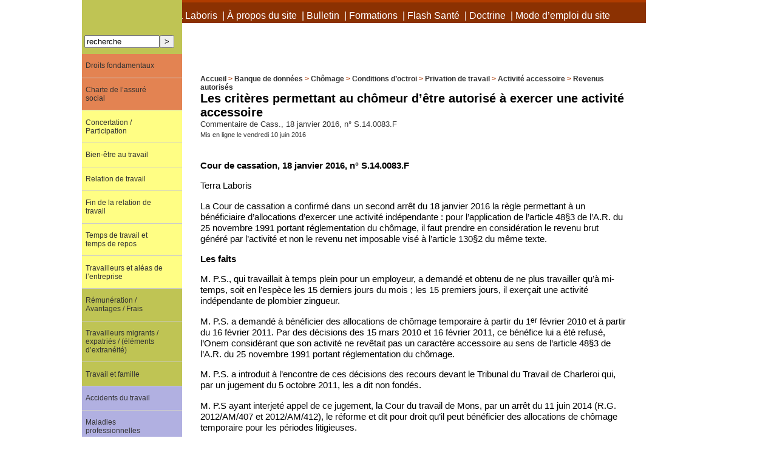

--- FILE ---
content_type: text/html; charset=utf-8
request_url: https://terralaboris.be/spip.php?article2103
body_size: 58776
content:
<!DOCTYPE html PUBLIC '-//W3C//DTD XHTML 1.0 Strict//EN' 'http://www.w3.org/TR/xhtml1/DTD/xhtml1-strict.dtd'>
<html dir="ltr" lang="fr">
<head>
<title>Les critères permettant au chômeur d’être autorisé à exercer une activité accessoire - Terralaboris asbl</title>
<meta name="description" content="Cour de cassation, 18 janvier 2016, n° S.14.0083.F Terra Laboris La Cour de cassation a confirmé dans un second arrêt du 18 janvier 2016 la (...)" />
<meta http-equiv="Content-Type" content="text/html; charset=utf-8" />


<meta name="generator" content="SPIP 3.2.19" />





<link rel="alternate" type="application/rss+xml" title="Syndiquer tout le site" href="spip.php?page=backend" />


<link rel='stylesheet' href='local/cache-css/4a938366e6ee44a276e0c6d96ee3d67b.css?1725367440' type='text/css' />








<script type="text/javascript">/* <![CDATA[ */
var box_settings = {tt_img:true,sel_g:"#documents_portfolio a[type=\'image/jpeg\'],#documents_portfolio a[type=\'image/png\'],#documents_portfolio a[type=\'image/gif\']",sel_c:".mediabox",trans:"elastic",speed:"200",ssSpeed:"2500",maxW:"90%",maxH:"90%",minW:"400px",minH:"",opa:"0.9",str_ssStart:"Diaporama",str_ssStop:"Arrêter",str_cur:"{current}/{total}",str_prev:"Précédent",str_next:"Suivant",str_close:"Fermer",splash_url:""};
var box_settings_splash_width = "600px";
var box_settings_splash_height = "90%";
var box_settings_iframe = true;
/* ]]> */</script>
<!-- insert_head_css -->

<script type='text/javascript' src='local/cache-js/f9b9fd2c85ddb5a76ff4f83150082fb3.js?1725367440'></script>














<!-- insert_head -->
	
	



<!-- Debut CS -->
<style type="text/css">
<!--/*--><![CDATA[/*><!--*/
sup, sup.typo_exposants { font-size:78%; font-variant:inherit; line-height:inherit; vertical-align:23%; }

	
	


.blocs_titre {
	background: transparent url(http://terralaboris.be/prive/images/triangle-bas.gif) no-repeat scroll left center;
	font-weight: normal;
	line-height: 1.2em;
	margin-top: 4px;
	padding: 0pt 0pt 0pt 20px;
	margin-bottom: 0.1em;
	clear: left;
	cursor: pointer;
}

.blocs_replie {
	background: transparent url(http://terralaboris.be/prive/images/triangle.gif) no-repeat scroll left center;
}

.blocs_title{
	display: none;
}
/*]]>*/-->
</style>
<!-- Fin CS -->


<!-- Debut CS -->



<!-- Fin CS -->



<script type="text/javascript">
var gaJsHost = (("https:" == document.location.protocol) ? "https://ssl." : "http://www.");
document.write(unescape("%3Cscript src='" + gaJsHost + "google-analytics.com/ga.js' type='text/javascript'%3E%3C/script%3E"));
</script>
<script type="text/javascript">
var pageTracker = _gat._getTracker("UA-3058574-5");
pageTracker._initData();
pageTracker._trackPageview();
</script></head>

<body class="page_article" onload="setHover('menulist')">
<div id="page">

	
	<div id="entete">

  <h1 class="cache-aux-voyants">Terralaboris asbl</h1>

  
    <div id="menu-top"><ul>
      
        <li>
          <a href="spip.php?rubrique1">À propos de Terra Laboris</a>
           &nbsp;|&nbsp;
        </li>
      
        <li>
          <a href="spip.php?rubrique418">À propos du site</a>
           &nbsp;|&nbsp;
        </li>
      
        <li>
          <a href="spip.php?rubrique3663">Bulletin</a>
           &nbsp;|&nbsp;
        </li>
      
        <li>
          <a href="spip.php?rubrique4468">Formations</a>
           &nbsp;|&nbsp;
        </li>
      
        <li>
          <a href="spip.php?rubrique4410">Flash Santé</a>
           &nbsp;|&nbsp;
        </li>
      
        <li>
          <a href="spip.php?rubrique4464">Doctrine</a>
           &nbsp;|&nbsp;
        </li>
      
        <li>
          <a href="spip.php?rubrique5305">Mode d&#8217;emploi du site</a>
          
        </li>
      
    </ul></div>
  

  <img src='squelettes/images/fond-entete.png' alt='' width='756' height='256' />
</div>
	<div id="conteneur">

		
		<div id="contenu">
        
			
			<div id="hierarchie"><a href="https://terralaboris.be/">Accueil</a>
				
					&gt; <a href="spip.php?rubrique1687" title="Banque de données">Banque de données</a>
				
					&gt; <a href="spip.php?rubrique1697" title="Chômage">Chômage</a>
				
					&gt; <a href="spip.php?rubrique1943" title="Conditions d&#8217;octroi ">Conditions d’octroi</a>
				
					&gt; <a href="spip.php?rubrique1952" title="Privation de travail">Privation de travail</a>
				
					&gt; <a href="spip.php?rubrique1953" title="Activité accessoire">Activité accessoire</a>
				
				&gt;
				
					<a href="spip.php?rubrique3835" title="Revenus autorisés">Revenus autorisés</a>
				
			</div>

			<div class="cartouche">
				<!-- debut_surligneconditionnel -->
				
				
				<h1 class="titre">Les critères permettant au chômeur d’être autorisé à exercer une activité accessoire</h1>
				<p class="soustitre">Commentaire de Cass., 18 janvier 2016, n&#176;&nbsp;S.14.0083.F </p>
				<!-- finde_surligneconditionnel-->

				<p><small>Mis en ligne le vendredi 10 juin 2016</small></p>

				
				</div>

			<!-- debut_surligneconditionnel -->
			
			<br class="nettoyeur" />
			
			<div class="texte"><p><strong>Cour de cassation, 18 janvier 2016, n&#176;&nbsp;S.14.0083.F</strong></p>
<p>Terra Laboris</p>
<p>La Cour de cassation a confirmé dans un second arrêt du 18 janvier 2016 la règle permettant à un bénéficiaire d’allocations d’exercer une activité indépendante&nbsp;: pour l’application de l’article 48§3 de l’A.R. du 25 novembre 1991 portant réglementation du chômage, il faut prendre en considération le revenu brut généré par l’activité et non le revenu net  imposable visé à l’article 130§2 du même texte.</p>
<p><strong>Les faits</strong></p>
<p>M.&nbsp;P.S., qui travaillait à temps plein pour un employeur, a demandé et obtenu de ne plus travailler qu’à mi-temps, soit en l’espèce les 15 derniers jours du mois&nbsp;; les 15 premiers jours, il exerçait une activité indépendante de plombier zingueur.</p>
<p>M.&nbsp;P.S. a demandé à bénéficier des allocations de chômage temporaire à partir du 1<sup class="typo_exposants">er</sup> février 2010 et à partir du 16 février 2011. Par des décisions des 15 mars 2010 et 16 février 2011, ce bénéfice  lui a été refusé, l’Onem considérant que son activité ne revêtait pas un caractère accessoire au sens de l’article 48§3 de l’A.R. du 25 novembre 1991 portant réglementation du chômage.</p>
<p>M.&nbsp;P.S. a introduit à l’encontre de ces décisions des recours devant le Tribunal du Travail de Charleroi qui, par un jugement du 5 octobre 2011, les a dit non fondés.</p>
<p>M.&nbsp;P.S ayant interjeté appel de ce jugement, la Cour du travail de Mons, par un arrêt du 11 juin 2014 (R.G. 2012/AM/407 et 2012/AM/412), le réforme et dit pour droit qu’il peut bénéficier des allocations de chômage temporaire pour les périodes litigieuses.</p>
<p>La Cour du travail écarte le moyen de l’Onem qu’une activité s’exerçant durant la moitié du mois n’a pas un caractère accessoire, en constatant que &#171;&nbsp;au vu du coût horaire des prestations  indépendantes (de M.&nbsp;P.S.) (45€ l’heure)  et du revenu brut de cette activité&nbsp;&#187;, celle-ci conservait en principe un caractère accessoire.  En divisant le revenu brut de 2008 et de 2009 par le taux horaire, l’arrêt arrive à des prestations de 33,32 heures par mois en 2008 et de 27,76  heures en 2009.</p>
<p>La Cour écarte ensuite le moyen de l’Onem que le montant des revenus ne permettait pas de considérer l’activité comme accessoire. Elle fait application de l’article 130§2 de l’A.R., qui règle le cumul entre les allocations et le revenu d’une activité accessoire autorisée. La Cour se base sur le revenu annuel net imposable et constate que ce revenu n’était pas de nature à entraîner une diminution de l’allocation de chômage.</p>
<p><strong>La procédure en cassation</strong></p>
<p>L’Onem proposait un moyen unique de cassation divisé en deux branches. La seconde, qui est accueillie par la Cour de cassation, faisait grief à l’arrêt attaqué d’avoir violé les articles 48§3 et 130§2 de l’A.R. En effet, pour l’application de l’article 48§3, il faut prendre en considération le revenu brut généré par l’activité et non le revenu net  imposable qui est pris en considération par l’article 130§2, disposition qui ne concerne que le calcul de l’allocation lorsque l’activité a été autorisée.</p>
<p>La Cour casse l’arrêt&nbsp;: les revenus au sens de l’article 48§3 de l’A.R. sont les revenus produits par l’activité. L’arrêt attaqué n’a donc pu tenir compte du revenu annuel net imposable au sens de l’article 130§2 lorsqu’il s’agit d’une activité indépendante.</p>
<p>La Cour n’examine ainsi pas la première branche du moyen qui faisait grief à l’arrêt de s’être fondé sur les revenus pour en déduire le nombre d’heures de travail consacrées à l’activité, alors que ce nombre d’heures et les revenus produits par l’activité sont deux critères distincts devant être examinés séparément.</p>
<p><strong>Intérêt de la décision</strong></p>
<p>Sur les revenus, on se référera au commentaire d’un autre arrêt du même jour (Cass., 18 janvier 2016, R.G. S.0087.F – précédemment commenté). S’il s’agit du revenu produit par l’activité,  l’article 130§2 de l’A.R. est effectivement sans pertinence.</p>
<p>Le critère du nombre d’heures de travail est encore plus délicat à appliquer. On observera que le formulaire C1A ne contient aucune question permettant de le déterminer précisément. La question posée au point 18 parait essentiellement destinée à vérifier les jours et heures d’exercice de l’activité par rapport à la règle de l’article 48§1<sup class="typo_exposants">er</sup> de l’A.R., qui interdit l’exercice de l’activité en semaine entre 7 et 18 heures. La question 19 porte sur le revenu de l’activité au sens de l’article 130 de l’A.R. A la question 23, il est demandé à celui qui prétend aux allocations s’il est indépendant à titre principal et s’il sait qu’il n’aura pas droit aux allocations ou s’il ne l’est pas.</p></div>
			<!-- finde_surligneconditionnel-->

			
			
			

			

			
			
			
			
			

			

			
			<a href="#forum" name="forum" id="forum"></a>
			
			
		</div><!-- fin contenu -->


		
		<div id="navigation">

			
			<div class="formulaire_spip formulaire_recherche" id="formulaire_recherche">
<form action="spip.php?page=recherche" method="get"><div>
	<input name="page" value="recherche" type="hidden"
/>
	
	<label for="recherche">Rechercher :</label>
	<input type="text" class="text" size="10" name="recherche" id="recherche" value="recherche" accesskey="4" /><input type="submit" class="submit" value="&gt;" title="Rechercher" />
</div></form>
</div>

<div class="rubriques">
  
    <div id="menulist">
      
      <ul>
        
          <li class="submenulist prof-1               
                     mot-5 ">
            <a href="spip.php?rubrique1688">Droits fondamentaux</a>
						<span class="arrow-click"></span>
            
      <ul>
        
          <li class="
                     mot-5 ">
            <a href="spip.php?rubrique1735">Droit à l&#8217;information et à la protection contre un licenciement injustifié</a>
						<span class="arrow-click"></span>
            
          </li>
        
          <li class="
                     mot-5 ">
            <a href="spip.php?rubrique4951">Droit à la sécurité sociale et à l&#8217;aide sociale et médicale</a>
						<span class="arrow-click"></span>
            
          </li>
        
          <li class="
                     mot-5 ">
            <a href="spip.php?rubrique5526">Droit à la vie</a>
						<span class="arrow-click"></span>
            
          </li>
        
          <li class="
                     mot-5 ">
            <a href="spip.php?rubrique2866">Droit à un recours effectif devant un tribunal</a>
						<span class="arrow-click"></span>
            
          </li>
        
          <li class="submenulist prof-2  
                     mot-5 ">
            <a href="spip.php?rubrique3265">Droit au respect de la vie privée et familiale</a>
						<span class="arrow-click"></span>
            
      <ul>
        
          <li class="
                     mot-5 ">
            <a href="spip.php?rubrique3266">Vie familiale </a>
						<span class="arrow-click"></span>
            
          </li>
        
          <li class="
                     mot-5 ">
            <a href="spip.php?rubrique920">Vie privée</a>
						<span class="arrow-click"></span>
            
          </li>
        
      </ul>
      
          </li>
        
          <li class="
                     mot-5 ">
            <a href="spip.php?rubrique3264">Droit au respect de ses biens</a>
						<span class="arrow-click"></span>
            
          </li>
        
          <li class="
                     mot-5 ">
            <a href="spip.php?rubrique4199">Droit au respect des données personnelles</a>
						<span class="arrow-click"></span>
            
          </li>
        
          <li class="submenulist prof-2  
                     mot-5 ">
            <a href="spip.php?rubrique2478">Droit d&#8217;accès à un juge</a>
						<span class="arrow-click"></span>
            
      <ul>
        
          <li class="
                     mot-5 ">
            <a href="spip.php?rubrique5230">Absence de contrôle juridictionnel</a>
						<span class="arrow-click"></span>
            
          </li>
        
          <li class="
                     mot-5 ">
            <a href="spip.php?rubrique5231">Immunité de juridiction Etats/Organisations internationales</a>
						<span class="arrow-click"></span>
            
          </li>
        
      </ul>
      
          </li>
        
          <li class="submenulist prof-2      
                     mot-5 ">
            <a href="spip.php?rubrique1104">Droit de grève</a>
						<span class="arrow-click"></span>
            
      <ul>
        
          <li class="submenulist prof-3  
                     mot-5 ">
            <a href="spip.php?rubrique957">Charte sociale européenne</a>
						<span class="arrow-click"></span>
            
      <ul>
        
          <li class="
                     mot-5 ">
            <a href="spip.php?rubrique1905">Réclamation collective</a>
						<span class="arrow-click"></span>
            
          </li>
        
          <li class="
                     mot-5 ">
            <a href="spip.php?rubrique1904">Textes</a>
						<span class="arrow-click"></span>
            
          </li>
        
      </ul>
      
          </li>
        
          <li class="
                     mot-5 ">
            <a href="spip.php?rubrique1912">Jurisprudence Conseil d&#8217;Etat</a>
						<span class="arrow-click"></span>
            
          </li>
        
          <li class="
                     mot-5 ">
            <a href="spip.php?rubrique1913">Jurisprudence Cour constitutionnelle </a>
						<span class="arrow-click"></span>
            
          </li>
        
          <li class="
                     mot-5 ">
            <a href="spip.php?rubrique1914">Jurisprudence Cour de cassation </a>
						<span class="arrow-click"></span>
            
          </li>
        
          <li class="
                     mot-5 ">
            <a href="spip.php?rubrique958">Jurisprudence Cr.E.D.H. </a>
						<span class="arrow-click"></span>
            
          </li>
        
          <li class="submenulist prof-3  
                     mot-5 ">
            <a href="spip.php?rubrique3702">Modalités&nbsp;: piquets de grève et occupation d&#8217;entreprise</a>
						<span class="arrow-click"></span>
            
      <ul>
        
          <li class="
                     mot-5 ">
            <a href="spip.php?rubrique3703">Licéité</a>
						<span class="arrow-click"></span>
            
          </li>
        
          <li class="
                     mot-5 ">
            <a href="spip.php?rubrique1105">Procédure judiciaire</a>
						<span class="arrow-click"></span>
            
          </li>
        
      </ul>
      
          </li>
        
      </ul>
      
          </li>
        
          <li class="submenulist prof-2      
                     mot-5 ">
            <a href="spip.php?rubrique1727">Droits procéduraux fondamentaux</a>
						<span class="arrow-click"></span>
            
      <ul>
        
          <li class="
                     mot-5 ">
            <a href="spip.php?rubrique918">Délai raisonnable</a>
						<span class="arrow-click"></span>
            
          </li>
        
          <li class="
                     mot-5 ">
            <a href="spip.php?rubrique3512">Double degré de juridiction</a>
						<span class="arrow-click"></span>
            
          </li>
        
          <li class="
                     mot-5 ">
            <a href="spip.php?rubrique946">Droit à un procès équitable</a>
						<span class="arrow-click"></span>
            
          </li>
        
          <li class="
                     mot-5 ">
            <a href="spip.php?rubrique1213">Droits de défense</a>
						<span class="arrow-click"></span>
            
          </li>
        
          <li class="
                     mot-5 ">
            <a href="spip.php?rubrique2481">Impartialité/Indépendance des juges</a>
						<span class="arrow-click"></span>
            
          </li>
        
          <li class="
                     mot-5 ">
            <a href="spip.php?rubrique921">Publicité des débats</a>
						<span class="arrow-click"></span>
            
          </li>
        
      </ul>
      
          </li>
        
          <li class="submenulist prof-2      
                     mot-5 ">
            <a href="spip.php?rubrique540">Egalité et non-discrimination</a>
						<span class="arrow-click"></span>
            
      <ul>
        
          <li class="
                     mot-5 ">
            <a href="spip.php?rubrique5096">Champ d&#8217;application de la Directive n&#176;&nbsp;2000/78/CE</a>
						<span class="arrow-click"></span>
            
          </li>
        
          <li class="
                     mot-5 ">
            <a href="spip.php?rubrique5148">Effets d&#8217;un arrêt de la Cour de Justice</a>
						<span class="arrow-click"></span>
            
          </li>
        
          <li class="
                     mot-5 ">
            <a href="spip.php?rubrique5393">Enseignement</a>
						<span class="arrow-click"></span>
            
          </li>
        
          <li class="
                     mot-5 ">
            <a href="spip.php?rubrique4604">Exercice de la citoyenneté</a>
						<span class="arrow-click"></span>
            
          </li>
        
          <li class="submenulist prof-3        
                     mot-5 ">
            <a href="spip.php?rubrique3563">Relations de travail</a>
						<span class="arrow-click"></span>
            
      <ul>
        
          <li class="
                     mot-5 ">
            <a href="spip.php?rubrique4843">a. Notion</a>
						<span class="arrow-click"></span>
            
          </li>
        
          <li class="
                     mot-5 ">
            <a href="spip.php?rubrique3391">Bénéficiaires de la protection</a>
						<span class="arrow-click"></span>
            
          </li>
        
          <li class="submenulist prof-4   
                     mot-5 ">
            <a href="spip.php?rubrique875">Conditions de travail</a>
						<span class="arrow-click"></span>
            
      <ul>
        
          <li class="submenulist prof-5    
                     mot-5 ">
            <a href="spip.php?rubrique1517">Conditions d&#8217;engagement</a>
						<span class="arrow-click"></span>
            
      <ul>
        
          <li class="
                     mot-5 ">
            <a href="spip.php?rubrique5064">Contrat à durée déterminée</a>
						<span class="arrow-click"></span>
            
          </li>
        
          <li class="
                     mot-5 ">
            <a href="spip.php?rubrique5065">Contrat à temps partiel</a>
						<span class="arrow-click"></span>
            
          </li>
        
          <li class="
                     mot-5 ">
            <a href="spip.php?rubrique5066">Contrat d&#8217;intérim</a>
						<span class="arrow-click"></span>
            
          </li>
        
          <li class="
                     mot-5 ">
            <a href="spip.php?rubrique5067">Travail portuaire</a>
						<span class="arrow-click"></span>
            
          </li>
        
      </ul>
      
          </li>
        
          <li class="submenulist prof-5        
                     mot-5 ">
            <a href="spip.php?rubrique4707">Conditions d&#8217;exécution de  la prestation de travail</a>
						<span class="arrow-click"></span>
            
      <ul>
        
          <li class="
                     mot-5 ">
            <a href="spip.php?rubrique5078">Droit au congé parental</a>
						<span class="arrow-click"></span>
            
          </li>
        
          <li class="
                     mot-5 ">
            <a href="spip.php?rubrique5079">Droit au crédit-temps (C.C.T. n&#176;&nbsp;103)</a>
						<span class="arrow-click"></span>
            
          </li>
        
          <li class="submenulist prof-6    
                     mot-5 ">
            <a href="spip.php?rubrique5069">Fixation de la rémunération / des avantages</a>
						<span class="arrow-click"></span>
            
      <ul>
        
          <li class="
                     mot-5 ">
            <a href="spip.php?rubrique5070">Fixation de la rémunération</a>
						<span class="arrow-click"></span>
            
          </li>
        
          <li class="
                     mot-5 ">
            <a href="spip.php?rubrique5071">Fixation des avantages</a>
						<span class="arrow-click"></span>
            
          </li>
        
          <li class="
                     mot-5 ">
            <a href="spip.php?rubrique5472">Rémunération des permanences assurées par les magistrats stagiaires </a>
						<span class="arrow-click"></span>
            
          </li>
        
          <li class="
                     mot-5 ">
            <a href="spip.php?rubrique5153">Traitement de disponibilité (secteur public)</a>
						<span class="arrow-click"></span>
            
          </li>
        
      </ul>
      
          </li>
        
          <li class="
                     mot-5 ">
            <a href="spip.php?rubrique5274">Harcèlement</a>
						<span class="arrow-click"></span>
            
          </li>
        
          <li class="
                     mot-5 ">
            <a href="spip.php?rubrique5072">Lieu de prestation</a>
						<span class="arrow-click"></span>
            
          </li>
        
          <li class="
                     mot-5 ">
            <a href="spip.php?rubrique5073">Modification de fonction</a>
						<span class="arrow-click"></span>
            
          </li>
        
          <li class="
                     mot-5 ">
            <a href="spip.php?rubrique5068">Présence de substances nocives</a>
						<span class="arrow-click"></span>
            
          </li>
        
          <li class="
                     mot-5 ">
            <a href="spip.php?rubrique5260">Promotion</a>
						<span class="arrow-click"></span>
            
          </li>
        
      </ul>
      
          </li>
        
          <li class="submenulist prof-5   
                     mot-5 ">
            <a href="spip.php?rubrique5074">Conditions de licenciement</a>
						<span class="arrow-click"></span>
            
      <ul>
        
          <li class="
                     mot-5 ">
            <a href="spip.php?rubrique5075">Délai de préavis</a>
						<span class="arrow-click"></span>
            
          </li>
        
          <li class="
                     mot-5 ">
            <a href="spip.php?rubrique5076">Licenciement abusif des ouvriers (art 63 LCT)</a>
						<span class="arrow-click"></span>
            
          </li>
        
          <li class="
                     mot-5 ">
            <a href="spip.php?rubrique5077">Licenciements multiples</a>
						<span class="arrow-click"></span>
            
          </li>
        
      </ul>
      
          </li>
        
      </ul>
      
          </li>
        
          <li class="submenulist prof-4          
                     mot-5 ">
            <a href="spip.php?rubrique1615">Critères protégés </a>
						<span class="arrow-click"></span>
            
      <ul>
        
          <li class="submenulist prof-5      
                     mot-5 ">
            <a href="spip.php?rubrique3179">Âge</a>
						<span class="arrow-click"></span>
            
      <ul>
        
          <li class="
                     mot-5 ">
            <a href="spip.php?rubrique5090">a. Principes</a>
						<span class="arrow-click"></span>
            
          </li>
        
          <li class="submenulist prof-6   
                     mot-5 ">
            <a href="spip.php?rubrique5083">Âge de la retraite</a>
						<span class="arrow-click"></span>
            
      <ul>
        
          <li class="
                     mot-5 ">
            <a href="spip.php?rubrique5087">Droit à une indemnité </a>
						<span class="arrow-click"></span>
            
          </li>
        
          <li class="
                     mot-5 ">
            <a href="spip.php?rubrique5084">Exercice d&#8217;une activité</a>
						<span class="arrow-click"></span>
            
          </li>
        
          <li class="
                     mot-5 ">
            <a href="spip.php?rubrique5085">Fin de la relation de travail</a>
						<span class="arrow-click"></span>
            
          </li>
        
      </ul>
      
          </li>
        
          <li class="submenulist prof-6   
                     mot-5 ">
            <a href="spip.php?rubrique5093">Conditions de la prestation de travail</a>
						<span class="arrow-click"></span>
            
      <ul>
        
          <li class="
                     mot-5 ">
            <a href="spip.php?rubrique5097">Avancement</a>
						<span class="arrow-click"></span>
            
          </li>
        
          <li class="
                     mot-5 ">
            <a href="spip.php?rubrique5094">Placement en réserve (secteur public)</a>
						<span class="arrow-click"></span>
            
          </li>
        
          <li class="
                     mot-5 ">
            <a href="spip.php?rubrique5095">Rémunération</a>
						<span class="arrow-click"></span>
            
          </li>
        
      </ul>
      
          </li>
        
          <li class="submenulist prof-6   
                     mot-5 ">
            <a href="spip.php?rubrique5080">Embauche</a>
						<span class="arrow-click"></span>
            
      <ul>
        
          <li class="
                     mot-5 ">
            <a href="spip.php?rubrique5082">Accès profession libérale</a>
						<span class="arrow-click"></span>
            
          </li>
        
          <li class="
                     mot-5 ">
            <a href="spip.php?rubrique5092">Recrutement contrat de travail</a>
						<span class="arrow-click"></span>
            
          </li>
        
          <li class="
                     mot-5 ">
            <a href="spip.php?rubrique5081">Recrutement de fonctionnaires</a>
						<span class="arrow-click"></span>
            
          </li>
        
      </ul>
      
          </li>
        
          <li class="submenulist prof-6   
                     mot-5 ">
            <a href="spip.php?rubrique5086">Licenciement / Limite d&#8217;âge</a>
						<span class="arrow-click"></span>
            
      <ul>
        
          <li class="
                     mot-5 ">
            <a href="spip.php?rubrique5091">Conditions de licenciement</a>
						<span class="arrow-click"></span>
            
          </li>
        
          <li class="
                     mot-5 ">
            <a href="spip.php?rubrique5089">Droit à une indemnité / Calcul</a>
						<span class="arrow-click"></span>
            
          </li>
        
          <li class="
                     mot-5 ">
            <a href="spip.php?rubrique5088">Fin de la relation de travail / de l&#8217;activité</a>
						<span class="arrow-click"></span>
            
          </li>
        
      </ul>
      
          </li>
        
          <li class="
                     mot-5 ">
            <a href="spip.php?rubrique5268">Rémunération</a>
						<span class="arrow-click"></span>
            
          </li>
        
      </ul>
      
          </li>
        
          <li class="submenulist prof-5      
                     mot-5 ">
            <a href="spip.php?rubrique3606">Conviction syndicale</a>
						<span class="arrow-click"></span>
            
      <ul>
        
          <li class="
                     mot-5 ">
            <a href="spip.php?rubrique5099">a. Principes</a>
						<span class="arrow-click"></span>
            
          </li>
        
          <li class="
                     mot-5 ">
            <a href="spip.php?rubrique5474">Concertation sociale</a>
						<span class="arrow-click"></span>
            
          </li>
        
          <li class="
                     mot-5 ">
            <a href="spip.php?rubrique5103">Délégué permanent (secteur public)</a>
						<span class="arrow-click"></span>
            
          </li>
        
          <li class="
                     mot-5 ">
            <a href="spip.php?rubrique5101">Exercice d&#8217;un mandat / Candidature (secteur privé)</a>
						<span class="arrow-click"></span>
            
          </li>
        
          <li class="
                     mot-5 ">
            <a href="spip.php?rubrique5102">Non-respect de la procédure de licenciement loi 1991</a>
						<span class="arrow-click"></span>
            
          </li>
        
          <li class="
                     mot-5 ">
            <a href="spip.php?rubrique5100">Test de comparabilité</a>
						<span class="arrow-click"></span>
            
          </li>
        
      </ul>
      
          </li>
        
          <li class="
                     mot-5 ">
            <a href="spip.php?rubrique3397">Convictions politiques </a>
						<span class="arrow-click"></span>
            
          </li>
        
          <li class="submenulist prof-5   
                     mot-5 ">
            <a href="spip.php?rubrique3716">Convictions religieuses</a>
						<span class="arrow-click"></span>
            
      <ul>
        
          <li class="
                     mot-5 ">
            <a href="spip.php?rubrique5114">a. Principes</a>
						<span class="arrow-click"></span>
            
          </li>
        
          <li class="
                     mot-5 ">
            <a href="spip.php?rubrique5117">Discrimination directe</a>
						<span class="arrow-click"></span>
            
          </li>
        
          <li class="submenulist prof-6  
                     mot-5 ">
            <a href="spip.php?rubrique5118">Discrimination indirecte</a>
						<span class="arrow-click"></span>
            
      <ul>
        
          <li class="
                     mot-5 ">
            <a href="spip.php?rubrique5119">Secteur privé</a>
						<span class="arrow-click"></span>
            
          </li>
        
          <li class="
                     mot-5 ">
            <a href="spip.php?rubrique5120">Secteur public</a>
						<span class="arrow-click"></span>
            
          </li>
        
      </ul>
      
          </li>
        
      </ul>
      
          </li>
        
          <li class="submenulist prof-5   
                     mot-5 ">
            <a href="spip.php?rubrique1285">Etat de santé </a>
						<span class="arrow-click"></span>
            
      <ul>
        
          <li class="
                     mot-5 ">
            <a href="spip.php?rubrique5104">a. Notion / Principes</a>
						<span class="arrow-click"></span>
            
          </li>
        
          <li class="submenulist prof-6  
                     mot-5 ">
            <a href="spip.php?rubrique5106">Licenciement</a>
						<span class="arrow-click"></span>
            
      <ul>
        
          <li class="
                     mot-5 ">
            <a href="spip.php?rubrique5108">Concomitance I.T. / Reprise du travail</a>
						<span class="arrow-click"></span>
            
          </li>
        
          <li class="submenulist prof-7    
                     mot-5 ">
            <a href="spip.php?rubrique5107">Motif</a>
						<span class="arrow-click"></span>
            
      <ul>
        
          <li class="
                     mot-5 ">
            <a href="spip.php?rubrique5112">Défiance / Crainte de résurgence</a>
						<span class="arrow-click"></span>
            
          </li>
        
          <li class="
                     mot-5 ">
            <a href="spip.php?rubrique5109">Désorganisation</a>
						<span class="arrow-click"></span>
            
          </li>
        
          <li class="
                     mot-5 ">
            <a href="spip.php?rubrique5111">Motif réel</a>
						<span class="arrow-click"></span>
            
          </li>
        
          <li class="
                     mot-5 ">
            <a href="spip.php?rubrique5110">Restructuration</a>
						<span class="arrow-click"></span>
            
          </li>
        
      </ul>
      
          </li>
        
      </ul>
      
          </li>
        
          <li class="
                     mot-5 ">
            <a href="spip.php?rubrique5105">Règles de preuve</a>
						<span class="arrow-click"></span>
            
          </li>
        
      </ul>
      
          </li>
        
          <li class="submenulist prof-5    
                     mot-5 ">
            <a href="spip.php?rubrique3178">Genre</a>
						<span class="arrow-click"></span>
            
      <ul>
        
          <li class="submenulist prof-6       
                     mot-5 ">
            <a href="spip.php?rubrique5121">Discrimination directe</a>
						<span class="arrow-click"></span>
            
      <ul>
        
          <li class="
                     mot-5 ">
            <a href="spip.php?rubrique5124">Age de la retraite</a>
						<span class="arrow-click"></span>
            
          </li>
        
          <li class="
                     mot-5 ">
            <a href="spip.php?rubrique5125">Apparence physique</a>
						<span class="arrow-click"></span>
            
          </li>
        
          <li class="
                     mot-5 ">
            <a href="spip.php?rubrique5126">Avortement</a>
						<span class="arrow-click"></span>
            
          </li>
        
          <li class="
                     mot-5 ">
            <a href="spip.php?rubrique5127">Changement de sexe</a>
						<span class="arrow-click"></span>
            
          </li>
        
          <li class="
                     mot-5 ">
            <a href="spip.php?rubrique5128">Maternité</a>
						<span class="arrow-click"></span>
            
          </li>
        
          <li class="
                     mot-5 ">
            <a href="spip.php?rubrique5129">Modification de fonctions</a>
						<span class="arrow-click"></span>
            
          </li>
        
          <li class="
                     mot-5 ">
            <a href="spip.php?rubrique5134">Perte d&#8217;un enfant</a>
						<span class="arrow-click"></span>
            
          </li>
        
      </ul>
      
          </li>
        
          <li class="submenulist prof-6    
                     mot-5 ">
            <a href="spip.php?rubrique5122">Discrimination indirecte</a>
						<span class="arrow-click"></span>
            
      <ul>
        
          <li class="
                     mot-5 ">
            <a href="spip.php?rubrique5131">Congés parentaux / Crédit-temps</a>
						<span class="arrow-click"></span>
            
          </li>
        
          <li class="
                     mot-5 ">
            <a href="spip.php?rubrique5132">Critères physiques à l&#8217;embauche</a>
						<span class="arrow-click"></span>
            
          </li>
        
          <li class="
                     mot-5 ">
            <a href="spip.php?rubrique5436">Réduction du temps de travail</a>
						<span class="arrow-click"></span>
            
          </li>
        
          <li class="
                     mot-5 ">
            <a href="spip.php?rubrique5133">Temps partiel</a>
						<span class="arrow-click"></span>
            
          </li>
        
      </ul>
      
          </li>
        
          <li class="
                     mot-5 ">
            <a href="spip.php?rubrique5135">Egalité de rémunération</a>
						<span class="arrow-click"></span>
            
          </li>
        
          <li class="
                     mot-5 ">
            <a href="spip.php?rubrique4263">Réparation</a>
						<span class="arrow-click"></span>
            
          </li>
        
      </ul>
      
          </li>
        
          <li class="submenulist prof-5           
                     mot-5 ">
            <a href="spip.php?rubrique4849">Handicap</a>
						<span class="arrow-click"></span>
            
      <ul>
        
          <li class="
                     mot-5 ">
            <a href="spip.php?rubrique4856">A. Notion</a>
						<span class="arrow-click"></span>
            
          </li>
        
          <li class="
                     mot-5 ">
            <a href="spip.php?rubrique4850">Absences</a>
						<span class="arrow-click"></span>
            
          </li>
        
          <li class="
                     mot-5 ">
            <a href="spip.php?rubrique1910">Aménagements raisonnables</a>
						<span class="arrow-click"></span>
            
          </li>
        
          <li class="
                     mot-5 ">
            <a href="spip.php?rubrique4851">Embauche</a>
						<span class="arrow-click"></span>
            
          </li>
        
          <li class="
                     mot-5 ">
            <a href="spip.php?rubrique4852">Handicap d&#8217;un enfant</a>
						<span class="arrow-click"></span>
            
          </li>
        
          <li class="
                     mot-5 ">
            <a href="spip.php?rubrique4853">Incapacité temporaire (accident du travail)</a>
						<span class="arrow-click"></span>
            
          </li>
        
          <li class="
                     mot-5 ">
            <a href="spip.php?rubrique4854">Licenciement</a>
						<span class="arrow-click"></span>
            
          </li>
        
          <li class="
                     mot-5 ">
            <a href="spip.php?rubrique4855">Mère porteuse</a>
						<span class="arrow-click"></span>
            
          </li>
        
          <li class="
                     mot-5 ">
            <a href="spip.php?rubrique4858">Octroi d&#8217;avantages</a>
						<span class="arrow-click"></span>
            
          </li>
        
          <li class="
                     mot-5 ">
            <a href="spip.php?rubrique4857">Refus de formation</a>
						<span class="arrow-click"></span>
            
          </li>
        
          <li class="submenulist prof-6  
                     mot-5 ">
            <a href="spip.php?rubrique4859">Types</a>
						<span class="arrow-click"></span>
            
      <ul>
        
          <li class="
                     mot-5 ">
            <a href="spip.php?rubrique4860">Dysphonie</a>
						<span class="arrow-click"></span>
            
          </li>
        
          <li class="
                     mot-5 ">
            <a href="spip.php?rubrique4861">Obésité</a>
						<span class="arrow-click"></span>
            
          </li>
        
      </ul>
      
          </li>
        
      </ul>
      
          </li>
        
          <li class="
                     mot-5 ">
            <a href="spip.php?rubrique4713">Naissance</a>
						<span class="arrow-click"></span>
            
          </li>
        
          <li class="
                     mot-5 ">
            <a href="spip.php?rubrique3614">Orientation sexuelle</a>
						<span class="arrow-click"></span>
            
          </li>
        
          <li class="
                     mot-5 ">
            <a href="spip.php?rubrique3407">Origine / Nationalité </a>
						<span class="arrow-click"></span>
            
          </li>
        
      </ul>
      
          </li>
        
          <li class="submenulist prof-4   
                     mot-5 ">
            <a href="spip.php?rubrique3824">Indemnités</a>
						<span class="arrow-click"></span>
            
      <ul>
        
          <li class="submenulist prof-5       
                     mot-5 ">
            <a href="spip.php?rubrique4876">Cumul</a>
						<span class="arrow-click"></span>
            
      <ul>
        
          <li class="
                     mot-5 ">
            <a href="spip.php?rubrique4878">C.C.T. n&#176;&nbsp;103</a>
						<span class="arrow-click"></span>
            
          </li>
        
          <li class="
                     mot-5 ">
            <a href="spip.php?rubrique4877">C.C.T. n&#176;&nbsp;109</a>
						<span class="arrow-click"></span>
            
          </li>
        
          <li class="
                     mot-5 ">
            <a href="spip.php?rubrique5018">Discrimination cumulée / multiple</a>
						<span class="arrow-click"></span>
            
          </li>
        
          <li class="
                     mot-5 ">
            <a href="spip.php?rubrique1353">Harcèlement</a>
						<span class="arrow-click"></span>
            
          </li>
        
          <li class="
                     mot-5 ">
            <a href="spip.php?rubrique4921">Indemnité de préavis</a>
						<span class="arrow-click"></span>
            
          </li>
        
          <li class="
                     mot-5 ">
            <a href="spip.php?rubrique5149">Loi 1991</a>
						<span class="arrow-click"></span>
            
          </li>
        
          <li class="
                     mot-5 ">
            <a href="spip.php?rubrique4879">Maternité</a>
						<span class="arrow-click"></span>
            
          </li>
        
      </ul>
      
          </li>
        
          <li class="
                     mot-5 ">
            <a href="spip.php?rubrique5164">Demandes alternatives</a>
						<span class="arrow-click"></span>
            
          </li>
        
          <li class="
                     mot-5 ">
            <a href="spip.php?rubrique3825">Montant</a>
						<span class="arrow-click"></span>
            
          </li>
        
      </ul>
      
          </li>
        
          <li class="
                     mot-5 ">
            <a href="spip.php?rubrique4885">Plainte</a>
						<span class="arrow-click"></span>
            
          </li>
        
          <li class="submenulist prof-4     
                     mot-5 ">
            <a href="spip.php?rubrique5053">Procédure</a>
						<span class="arrow-click"></span>
            
      <ul>
        
          <li class="
                     mot-5 ">
            <a href="spip.php?rubrique5055">Action en cessation</a>
						<span class="arrow-click"></span>
            
          </li>
        
          <li class="
                     mot-5 ">
            <a href="spip.php?rubrique5058">Affichage / Diffusion / Publication de la décision</a>
						<span class="arrow-click"></span>
            
          </li>
        
          <li class="submenulist prof-5  
                     mot-5 ">
            <a href="spip.php?rubrique5054">Droit d&#8217;action</a>
						<span class="arrow-click"></span>
            
      <ul>
        
          <li class="
                     mot-5 ">
            <a href="spip.php?rubrique5062">Ayants droit</a>
						<span class="arrow-click"></span>
            
          </li>
        
          <li class="submenulist prof-6  
                     mot-5 ">
            <a href="spip.php?rubrique5059">Institutions</a>
						<span class="arrow-click"></span>
            
      <ul>
        
          <li class="
                     mot-5 ">
            <a href="spip.php?rubrique5061">I.E.F.H.</a>
						<span class="arrow-click"></span>
            
          </li>
        
          <li class="
                     mot-5 ">
            <a href="spip.php?rubrique5060">UNIA</a>
						<span class="arrow-click"></span>
            
          </li>
        
      </ul>
      
          </li>
        
      </ul>
      
          </li>
        
          <li class="
                     mot-5 ">
            <a href="spip.php?rubrique5063">Prescription / Délai pour agir</a>
						<span class="arrow-click"></span>
            
          </li>
        
          <li class="
                     mot-5 ">
            <a href="spip.php?rubrique5057">Qualité du défendeur</a>
						<span class="arrow-click"></span>
            
          </li>
        
      </ul>
      
          </li>
        
          <li class="
                     mot-5 ">
            <a href="spip.php?rubrique1909">Règles de preuve</a>
						<span class="arrow-click"></span>
            
          </li>
        
      </ul>
      
          </li>
        
          <li class="submenulist prof-3          
                     mot-5 ">
            <a href="spip.php?rubrique3564">Sécurité sociale</a>
						<span class="arrow-click"></span>
            
      <ul>
        
          <li class="
                     mot-5 ">
            <a href="spip.php?rubrique3615">Accident du travail</a>
						<span class="arrow-click"></span>
            
          </li>
        
          <li class="
                     mot-5 ">
            <a href="spip.php?rubrique4221">Allocations d&#8217;autre nature</a>
						<span class="arrow-click"></span>
            
          </li>
        
          <li class="
                     mot-5 ">
            <a href="spip.php?rubrique3625">Assujettissement </a>
						<span class="arrow-click"></span>
            
          </li>
        
          <li class="
                     mot-5 ">
            <a href="spip.php?rubrique3565">Chômage</a>
						<span class="arrow-click"></span>
            
          </li>
        
          <li class="
                     mot-5 ">
            <a href="spip.php?rubrique3946">GRAPA</a>
						<span class="arrow-click"></span>
            
          </li>
        
          <li class="submenulist prof-4   
                     mot-5 ">
            <a href="spip.php?rubrique3957">Pension</a>
						<span class="arrow-click"></span>
            
      <ul>
        
          <li class="
                     mot-5 ">
            <a href="spip.php?rubrique3660">Pension d&#8217;invalidité</a>
						<span class="arrow-click"></span>
            
          </li>
        
          <li class="
                     mot-5 ">
            <a href="spip.php?rubrique3958">Pension de retraite</a>
						<span class="arrow-click"></span>
            
          </li>
        
          <li class="
                     mot-5 ">
            <a href="spip.php?rubrique3933">Pension de survie / Veuvage</a>
						<span class="arrow-click"></span>
            
          </li>
        
      </ul>
      
          </li>
        
          <li class="
                     mot-5 ">
            <a href="spip.php?rubrique4520">Personnes handicapées</a>
						<span class="arrow-click"></span>
            
          </li>
        
          <li class="
                     mot-5 ">
            <a href="spip.php?rubrique4272">Régimes complémentaires</a>
						<span class="arrow-click"></span>
            
          </li>
        
          <li class="
                     mot-5 ">
            <a href="spip.php?rubrique764">Soins de santé et indemnités</a>
						<span class="arrow-click"></span>
            
          </li>
        
          <li class="
                     mot-5 ">
            <a href="spip.php?rubrique3934">Travailleurs indépendants</a>
						<span class="arrow-click"></span>
            
          </li>
        
      </ul>
      
          </li>
        
      </ul>
      
          </li>
        
          <li class="
                     mot-5 ">
            <a href="spip.php?rubrique4077">Interdiction de mauvais traitements (obligations procédurales)</a>
						<span class="arrow-click"></span>
            
          </li>
        
          <li class="
                     mot-5 ">
            <a href="spip.php?rubrique3267">Interdiction de travail forcé ou obligatoire</a>
						<span class="arrow-click"></span>
            
          </li>
        
          <li class="
                     mot-5 ">
            <a href="spip.php?rubrique1349">Inviolabilité du domicile </a>
						<span class="arrow-click"></span>
            
          </li>
        
          <li class="
                     mot-5 ">
            <a href="spip.php?rubrique3746">Liberté d&#8217;expression</a>
						<span class="arrow-click"></span>
            
          </li>
        
      </ul>
      
          </li>
        
          <li class="submenulist prof-1       
                     mot-5 ">
            <a href="spip.php?rubrique1689">Charte de l&#8217;assuré social</a>
						<span class="arrow-click"></span>
            
      <ul>
        
          <li class="submenulist prof-2     
                     mot-5 ">
            <a href="spip.php?rubrique2388">Champ d&#8217;application</a>
						<span class="arrow-click"></span>
            
      <ul>
        
          <li class="
                     mot-5 ">
            <a href="spip.php?rubrique4184">Aide juridique&nbsp;?</a>
						<span class="arrow-click"></span>
            
          </li>
        
          <li class="
                     mot-5 ">
            <a href="spip.php?rubrique2349">Fedasil</a>
						<span class="arrow-click"></span>
            
          </li>
        
          <li class="
                     mot-5 ">
            <a href="spip.php?rubrique4987">Fonds de Fermeture</a>
						<span class="arrow-click"></span>
            
          </li>
        
          <li class="submenulist prof-3  
                     mot-5 ">
            <a href="spip.php?rubrique2391">Matières spécifiques </a>
						<span class="arrow-click"></span>
            
      <ul>
        
          <li class="
                     mot-5 ">
            <a href="spip.php?rubrique2406">Aide matérielle AWIPH</a>
						<span class="arrow-click"></span>
            
          </li>
        
          <li class="
                     mot-5 ">
            <a href="spip.php?rubrique1434">Assurance complémentaire AMI</a>
						<span class="arrow-click"></span>
            
          </li>
        
      </ul>
      
          </li>
        
          <li class="
                     mot-5 ">
            <a href="spip.php?rubrique4032">O.N.S.S.</a>
						<span class="arrow-click"></span>
            
          </li>
        
      </ul>
      
          </li>
        
          <li class="
                     mot-5 ">
            <a href="spip.php?rubrique4516">Compétence des juridictions du travail</a>
						<span class="arrow-click"></span>
            
          </li>
        
          <li class="
                     mot-5 ">
            <a href="spip.php?rubrique3928">Délai de recours</a>
						<span class="arrow-click"></span>
            
          </li>
        
          <li class="
                     mot-5 ">
            <a href="spip.php?rubrique913">Intérêts</a>
						<span class="arrow-click"></span>
            
          </li>
        
          <li class="submenulist prof-2      
                     mot-5 ">
            <a href="spip.php?rubrique2393">Obligations des institutions </a>
						<span class="arrow-click"></span>
            
      <ul>
        
          <li class="submenulist prof-3  
                     mot-5 ">
            <a href="spip.php?rubrique2394">Contenu de la décision administrative</a>
						<span class="arrow-click"></span>
            
      <ul>
        
          <li class="
                     mot-5 ">
            <a href="spip.php?rubrique664">Mentions obligatoires</a>
						<span class="arrow-click"></span>
            
          </li>
        
          <li class="
                     mot-5 ">
            <a href="spip.php?rubrique532">Motivation formelle</a>
						<span class="arrow-click"></span>
            
          </li>
        
      </ul>
      
          </li>
        
          <li class="
                     mot-5 ">
            <a href="spip.php?rubrique4559">Délai pour statuer</a>
						<span class="arrow-click"></span>
            
          </li>
        
          <li class="
                     mot-5 ">
            <a href="spip.php?rubrique4185">Devoir de minutie</a>
						<span class="arrow-click"></span>
            
          </li>
        
          <li class="
                     mot-5 ">
            <a href="spip.php?rubrique3869">Notification de la décision</a>
						<span class="arrow-click"></span>
            
          </li>
        
          <li class="submenulist prof-3  
                     mot-5 ">
            <a href="spip.php?rubrique449">Obligation d&#8217;information et de conseil</a>
						<span class="arrow-click"></span>
            
      <ul>
        
          <li class="
                     mot-5 ">
            <a href="spip.php?rubrique4012">Principes</a>
						<span class="arrow-click"></span>
            
          </li>
        
          <li class="submenulist prof-4        
                     mot-5 ">
            <a href="spip.php?rubrique4013">Secteurs</a>
						<span class="arrow-click"></span>
            
      <ul>
        
          <li class="
                     mot-5 ">
            <a href="spip.php?rubrique4016">A.M.I.</a>
						<span class="arrow-click"></span>
            
          </li>
        
          <li class="
                     mot-5 ">
            <a href="spip.php?rubrique4014">Accidents du travail</a>
						<span class="arrow-click"></span>
            
          </li>
        
          <li class="
                     mot-5 ">
            <a href="spip.php?rubrique4015">Allocations familiales</a>
						<span class="arrow-click"></span>
            
          </li>
        
          <li class="
                     mot-5 ">
            <a href="spip.php?rubrique4946">C.P.A.S.</a>
						<span class="arrow-click"></span>
            
          </li>
        
          <li class="
                     mot-5 ">
            <a href="spip.php?rubrique4017">Chômage</a>
						<span class="arrow-click"></span>
            
          </li>
        
          <li class="
                     mot-5 ">
            <a href="spip.php?rubrique4019">Maladies professionnelles</a>
						<span class="arrow-click"></span>
            
          </li>
        
          <li class="
                     mot-5 ">
            <a href="spip.php?rubrique4020">Pensions</a>
						<span class="arrow-click"></span>
            
          </li>
        
          <li class="
                     mot-5 ">
            <a href="spip.php?rubrique4018">Personnes souffrant d&#8217;un handicap</a>
						<span class="arrow-click"></span>
            
          </li>
        
      </ul>
      
          </li>
        
      </ul>
      
          </li>
        
          <li class="
                     mot-5 ">
            <a href="spip.php?rubrique1195">Obligation de réorientation</a>
						<span class="arrow-click"></span>
            
          </li>
        
      </ul>
      
          </li>
        
          <li class="submenulist prof-2   
                     mot-5 ">
            <a href="spip.php?rubrique450">Récupération d&#8217;indu</a>
						<span class="arrow-click"></span>
            
      <ul>
        
          <li class="
                     mot-5 ">
            <a href="spip.php?rubrique4342">Notion de décision</a>
						<span class="arrow-click"></span>
            
          </li>
        
          <li class="
                     mot-5 ">
            <a href="spip.php?rubrique5388">Règles de preuve</a>
						<span class="arrow-click"></span>
            
          </li>
        
          <li class="submenulist prof-3          
                     mot-5 ">
            <a href="spip.php?rubrique4343">Secteurs</a>
						<span class="arrow-click"></span>
            
      <ul>
        
          <li class="
                     mot-5 ">
            <a href="spip.php?rubrique4349">A.M.I.</a>
						<span class="arrow-click"></span>
            
          </li>
        
          <li class="
                     mot-5 ">
            <a href="spip.php?rubrique4354">Accident du travail</a>
						<span class="arrow-click"></span>
            
          </li>
        
          <li class="
                     mot-5 ">
            <a href="spip.php?rubrique4350">Allocations familiales</a>
						<span class="arrow-click"></span>
            
          </li>
        
          <li class="
                     mot-5 ">
            <a href="spip.php?rubrique4355">Chômage</a>
						<span class="arrow-click"></span>
            
          </li>
        
          <li class="
                     mot-5 ">
            <a href="spip.php?rubrique4353">Congé parental</a>
						<span class="arrow-click"></span>
            
          </li>
        
          <li class="
                     mot-5 ">
            <a href="spip.php?rubrique4347">Interruption de carrière</a>
						<span class="arrow-click"></span>
            
          </li>
        
          <li class="submenulist prof-4  
                     mot-5 ">
            <a href="spip.php?rubrique4344">Pension</a>
						<span class="arrow-click"></span>
            
      <ul>
        
          <li class="
                     mot-5 ">
            <a href="spip.php?rubrique4345">Secteur privé</a>
						<span class="arrow-click"></span>
            
          </li>
        
          <li class="
                     mot-5 ">
            <a href="spip.php?rubrique4346">Secteur public</a>
						<span class="arrow-click"></span>
            
          </li>
        
      </ul>
      
          </li>
        
          <li class="
                     mot-5 ">
            <a href="spip.php?rubrique4348">Personnes handicapées</a>
						<span class="arrow-click"></span>
            
          </li>
        
          <li class="
                     mot-5 ">
            <a href="spip.php?rubrique4352">Revenu d&#8217;intégration sociale</a>
						<span class="arrow-click"></span>
            
          </li>
        
          <li class="
                     mot-5 ">
            <a href="spip.php?rubrique5382">Vacances annuelles des ouvriers</a>
						<span class="arrow-click"></span>
            
          </li>
        
      </ul>
      
          </li>
        
      </ul>
      
          </li>
        
          <li class="submenulist prof-2  
                     mot-5 ">
            <a href="spip.php?rubrique2403">Révision</a>
						<span class="arrow-click"></span>
            
      <ul>
        
          <li class="submenulist prof-3        
                     mot-5 ">
            <a href="spip.php?rubrique663">Effet rétroactif</a>
						<span class="arrow-click"></span>
            
      <ul>
        
          <li class="
                     mot-5 ">
            <a href="spip.php?rubrique4247">A.M.I.</a>
						<span class="arrow-click"></span>
            
          </li>
        
          <li class="
                     mot-5 ">
            <a href="spip.php?rubrique4245">Accident du travail</a>
						<span class="arrow-click"></span>
            
          </li>
        
          <li class="
                     mot-5 ">
            <a href="spip.php?rubrique4246">Allocations familiales</a>
						<span class="arrow-click"></span>
            
          </li>
        
          <li class="
                     mot-5 ">
            <a href="spip.php?rubrique4248">Chômage</a>
						<span class="arrow-click"></span>
            
          </li>
        
          <li class="
                     mot-5 ">
            <a href="spip.php?rubrique4249">GRAPA</a>
						<span class="arrow-click"></span>
            
          </li>
        
          <li class="
                     mot-5 ">
            <a href="spip.php?rubrique4575">Pension</a>
						<span class="arrow-click"></span>
            
          </li>
        
          <li class="
                     mot-5 ">
            <a href="spip.php?rubrique4488">Prestations aux personnes handicapées</a>
						<span class="arrow-click"></span>
            
          </li>
        
          <li class="
                     mot-5 ">
            <a href="spip.php?rubrique5481">R.I.S.</a>
						<span class="arrow-click"></span>
            
          </li>
        
      </ul>
      
          </li>
        
          <li class="
                     mot-5 ">
            <a href="spip.php?rubrique1191">Eléments nouveaux </a>
						<span class="arrow-click"></span>
            
          </li>
        
      </ul>
      
          </li>
        
      </ul>
      
          </li>
        
          <li class="submenulist prof-1      
                     mot-1 ">
            <a href="spip.php?rubrique1690">Concertation / Participation</a>
						<span class="arrow-click"></span>
            
      <ul>
        
          <li class="submenulist prof-2    
                     mot-1 ">
            <a href="spip.php?rubrique810">Commission paritaire</a>
						<span class="arrow-click"></span>
            
      <ul>
        
          <li class="
                     mot-1 ">
            <a href="spip.php?rubrique3378">Champ d&#8217;application de la loi</a>
						<span class="arrow-click"></span>
            
          </li>
        
          <li class="submenulist prof-3  
                     mot-1 ">
            <a href="spip.php?rubrique811">Champ d&#8217;application des C.P.</a>
						<span class="arrow-click"></span>
            
      <ul>
        
          <li class="
                     mot-1 ">
            <a href="spip.php?rubrique3377">Modification du champ d&#8217;application</a>
						<span class="arrow-click"></span>
            
          </li>
        
          <li class="submenulist prof-4                
                     mot-1 ">
            <a href="spip.php?rubrique3803">Par numéro</a>
						<span class="arrow-click"></span>
            
      <ul>
        
          <li class="
                     mot-1 ">
            <a href="spip.php?rubrique3916">C.P. 117</a>
						<span class="arrow-click"></span>
            
          </li>
        
          <li class="
                     mot-1 ">
            <a href="spip.php?rubrique4235">C.P. 124</a>
						<span class="arrow-click"></span>
            
          </li>
        
          <li class="
                     mot-1 ">
            <a href="spip.php?rubrique4794">C.P. 127</a>
						<span class="arrow-click"></span>
            
          </li>
        
          <li class="
                     mot-1 ">
            <a href="spip.php?rubrique3437">C.P. 128</a>
						<span class="arrow-click"></span>
            
          </li>
        
          <li class="
                     mot-1 ">
            <a href="spip.php?rubrique4090">C.P. 130</a>
						<span class="arrow-click"></span>
            
          </li>
        
          <li class="
                     mot-1 ">
            <a href="spip.php?rubrique4705">C.P. 139</a>
						<span class="arrow-click"></span>
            
          </li>
        
          <li class="
                     mot-1 ">
            <a href="spip.php?rubrique1480">C.P. 140</a>
						<span class="arrow-click"></span>
            
          </li>
        
          <li class="
                     mot-1 ">
            <a href="spip.php?rubrique1481">C.P. 149.04 </a>
						<span class="arrow-click"></span>
            
          </li>
        
          <li class="
                     mot-1 ">
            <a href="spip.php?rubrique4988">C.P. 152</a>
						<span class="arrow-click"></span>
            
          </li>
        
          <li class="
                     mot-1 ">
            <a href="spip.php?rubrique3862">C.P. 207</a>
						<span class="arrow-click"></span>
            
          </li>
        
          <li class="
                     mot-1 ">
            <a href="spip.php?rubrique1516">C.P. 218</a>
						<span class="arrow-click"></span>
            
          </li>
        
          <li class="
                     mot-1 ">
            <a href="spip.php?rubrique1482">C.P. 302</a>
						<span class="arrow-click"></span>
            
          </li>
        
          <li class="
                     mot-1 ">
            <a href="spip.php?rubrique3258">C.P. 329</a>
						<span class="arrow-click"></span>
            
          </li>
        
          <li class="
                     mot-1 ">
            <a href="spip.php?rubrique4460">C.P. 330</a>
						<span class="arrow-click"></span>
            
          </li>
        
          <li class="
                     mot-1 ">
            <a href="spip.php?rubrique3804">C.P. 337</a>
						<span class="arrow-click"></span>
            
          </li>
        
          <li class="
                     mot-1 ">
            <a href="spip.php?rubrique5437">C.P. n&#176;&nbsp;149.01</a>
						<span class="arrow-click"></span>
            
          </li>
        
      </ul>
      
          </li>
        
      </ul>
      
          </li>
        
          <li class="
                     mot-1 ">
            <a href="spip.php?rubrique4785">Changement de commission paritaire</a>
						<span class="arrow-click"></span>
            
          </li>
        
          <li class="
                     mot-1 ">
            <a href="spip.php?rubrique812">Détermination</a>
						<span class="arrow-click"></span>
            
          </li>
        
      </ul>
      
          </li>
        
          <li class="
                     mot-1 ">
            <a href="spip.php?rubrique4485">Conseil d&#8217;entreprise</a>
						<span class="arrow-click"></span>
            
          </li>
        
          <li class="submenulist prof-2          
                     mot-1 ">
            <a href="spip.php?rubrique2660">Convention collective de travail</a>
						<span class="arrow-click"></span>
            
      <ul>
        
          <li class="
                     mot-1 ">
            <a href="spip.php?rubrique2661">Applicabilité</a>
						<span class="arrow-click"></span>
            
          </li>
        
          <li class="
                     mot-1 ">
            <a href="spip.php?rubrique5234">Caractère obligatoire</a>
						<span class="arrow-click"></span>
            
          </li>
        
          <li class="
                     mot-1 ">
            <a href="spip.php?rubrique5395">Clauses normatives individuelles</a>
						<span class="arrow-click"></span>
            
          </li>
        
          <li class="
                     mot-1 ">
            <a href="spip.php?rubrique2662">Convention à durée déterminée</a>
						<span class="arrow-click"></span>
            
          </li>
        
          <li class="
                     mot-1 ">
            <a href="spip.php?rubrique2663">Hiérarchie</a>
						<span class="arrow-click"></span>
            
          </li>
        
          <li class="
                     mot-1 ">
            <a href="spip.php?rubrique5243">Interprétation</a>
						<span class="arrow-click"></span>
            
          </li>
        
          <li class="
                     mot-1 ">
            <a href="spip.php?rubrique4301">Notion d&#8217;employeur</a>
						<span class="arrow-click"></span>
            
          </li>
        
          <li class="
                     mot-1 ">
            <a href="spip.php?rubrique4509">Nullité</a>
						<span class="arrow-click"></span>
            
          </li>
        
          <li class="
                     mot-1 ">
            <a href="spip.php?rubrique5438">Obligation de reclassement</a>
						<span class="arrow-click"></span>
            
          </li>
        
          <li class="
                     mot-1 ">
            <a href="spip.php?rubrique2664">Remplacement</a>
						<span class="arrow-click"></span>
            
          </li>
        
      </ul>
      
          </li>
        
          <li class="submenulist prof-2    
                     mot-1 ">
            <a href="spip.php?rubrique4824">Droit européen</a>
						<span class="arrow-click"></span>
            
      <ul>
        
          <li class="
                     mot-1 ">
            <a href="spip.php?rubrique535">Comité d&#8217;entreprise européen</a>
						<span class="arrow-click"></span>
            
          </li>
        
          <li class="
                     mot-1 ">
            <a href="spip.php?rubrique4614">Dialogue social européen</a>
						<span class="arrow-click"></span>
            
          </li>
        
          <li class="
                     mot-1 ">
            <a href="spip.php?rubrique5267">Information et consultation des travailleurs</a>
						<span class="arrow-click"></span>
            
          </li>
        
          <li class="
                     mot-1 ">
            <a href="spip.php?rubrique4825">Société anonyme</a>
						<span class="arrow-click"></span>
            
          </li>
        
      </ul>
      
          </li>
        
          <li class="submenulist prof-2  
                     mot-1 ">
            <a href="spip.php?rubrique4968">Elections sociales</a>
						<span class="arrow-click"></span>
            
      <ul>
        
          <li class="submenulist prof-3            
                     mot-1 ">
            <a href="spip.php?rubrique537">Secteur privé</a>
						<span class="arrow-click"></span>
            
      <ul>
        
          <li class="
                     mot-1 ">
            <a href="spip.php?rubrique3733">Affichage X (et recours) </a>
						<span class="arrow-click"></span>
            
          </li>
        
          <li class="submenulist prof-4    
                     mot-1 ">
            <a href="spip.php?rubrique3709">Candidature</a>
						<span class="arrow-click"></span>
            
      <ul>
        
          <li class="
                     mot-1 ">
            <a href="spip.php?rubrique1281">Candidature abusive</a>
						<span class="arrow-click"></span>
            
          </li>
        
          <li class="
                     mot-1 ">
            <a href="spip.php?rubrique672">Conditions d&#8217;éligibilité</a>
						<span class="arrow-click"></span>
            
          </li>
        
          <li class="
                     mot-1 ">
            <a href="spip.php?rubrique3724">Règles particulières du recours judiciaire </a>
						<span class="arrow-click"></span>
            
          </li>
        
          <li class="
                     mot-1 ">
            <a href="spip.php?rubrique4638">Remplacement d&#8217;un candidat</a>
						<span class="arrow-click"></span>
            
          </li>
        
      </ul>
      
          </li>
        
          <li class="
                     mot-1 ">
            <a href="spip.php?rubrique3734">Conditions d&#8217;électorat </a>
						<span class="arrow-click"></span>
            
          </li>
        
          <li class="submenulist prof-4   
                     mot-1 ">
            <a href="spip.php?rubrique3708">Contestation des résultats</a>
						<span class="arrow-click"></span>
            
      <ul>
        
          <li class="
                     mot-1 ">
            <a href="spip.php?rubrique1512">Exclusion des bulletins de vote</a>
						<span class="arrow-click"></span>
            
          </li>
        
          <li class="
                     mot-1 ">
            <a href="spip.php?rubrique3723">Limitation des griefs</a>
						<span class="arrow-click"></span>
            
          </li>
        
          <li class="
                     mot-1 ">
            <a href="spip.php?rubrique1457">Rectification du résultat (comptage)</a>
						<span class="arrow-click"></span>
            
          </li>
        
      </ul>
      
          </li>
        
          <li class="
                     mot-1 ">
            <a href="spip.php?rubrique3315">Missions diplomatiques étrangères</a>
						<span class="arrow-click"></span>
            
          </li>
        
          <li class="
                     mot-1 ">
            <a href="spip.php?rubrique3896">Organisation matérielle / Bulletins de vote</a>
						<span class="arrow-click"></span>
            
          </li>
        
          <li class="
                     mot-1 ">
            <a href="spip.php?rubrique3713">Personnel cadre</a>
						<span class="arrow-click"></span>
            
          </li>
        
          <li class="
                     mot-1 ">
            <a href="spip.php?rubrique3712">Personnel de direction</a>
						<span class="arrow-click"></span>
            
          </li>
        
          <li class="submenulist prof-4      
                     mot-1 ">
            <a href="spip.php?rubrique3710">Procédure judiciaire</a>
						<span class="arrow-click"></span>
            
      <ul>
        
          <li class="
                     mot-1 ">
            <a href="spip.php?rubrique3725">Compétence territoriale </a>
						<span class="arrow-click"></span>
            
          </li>
        
          <li class="
                     mot-1 ">
            <a href="spip.php?rubrique3726">Mise à la cause de toutes les parties (&laquo;&nbsp;indivisibilité&nbsp;&raquo;)</a>
						<span class="arrow-click"></span>
            
          </li>
        
          <li class="
                     mot-1 ">
            <a href="spip.php?rubrique3727">Nullité de la requête </a>
						<span class="arrow-click"></span>
            
          </li>
        
          <li class="
                     mot-1 ">
            <a href="spip.php?rubrique641">Parties intéressées</a>
						<span class="arrow-click"></span>
            
          </li>
        
          <li class="
                     mot-1 ">
            <a href="spip.php?rubrique3732">Principe dispositif </a>
						<span class="arrow-click"></span>
            
          </li>
        
          <li class="
                     mot-1 ">
            <a href="spip.php?rubrique5471">Recevabilité de l&#8217;appel</a>
						<span class="arrow-click"></span>
            
          </li>
        
      </ul>
      
          </li>
        
          <li class="
                     mot-1 ">
            <a href="spip.php?rubrique3735">Recours en démarrage des élections (recours organisé ou non&nbsp;?)</a>
						<span class="arrow-click"></span>
            
          </li>
        
          <li class="
                     mot-1 ">
            <a href="spip.php?rubrique539">Seuil (plus ou moins de 50 ou 100 travailleurs à X)</a>
						<span class="arrow-click"></span>
            
          </li>
        
          <li class="submenulist prof-4   
                     mot-1 ">
            <a href="spip.php?rubrique3711">Unité technique d&#8217;exploitation</a>
						<span class="arrow-click"></span>
            
      <ul>
        
          <li class="
                     mot-1 ">
            <a href="spip.php?rubrique3714">Présomption d&#8217;existence d&#8217;une U.T.E. </a>
						<span class="arrow-click"></span>
            
          </li>
        
          <li class="
                     mot-1 ">
            <a href="spip.php?rubrique538">Processus évolutif (vision dynamique)</a>
						<span class="arrow-click"></span>
            
          </li>
        
          <li class="
                     mot-1 ">
            <a href="spip.php?rubrique3740">Transfert conventionnel d’entreprise</a>
						<span class="arrow-click"></span>
            
          </li>
        
      </ul>
      
          </li>
        
      </ul>
      
          </li>
        
          <li class="
                     mot-1 ">
            <a href="spip.php?rubrique4969">Secteur public</a>
						<span class="arrow-click"></span>
            
          </li>
        
      </ul>
      
          </li>
        
          <li class="submenulist prof-2  
                     mot-1 ">
            <a href="spip.php?rubrique4548">Syndicats</a>
						<span class="arrow-click"></span>
            
      <ul>
        
          <li class="submenulist prof-3      
                     mot-1 ">
            <a href="spip.php?rubrique5419">Délégation syndicale</a>
						<span class="arrow-click"></span>
            
      <ul>
        
          <li class="
                     mot-1 ">
            <a href="spip.php?rubrique5434">Composition </a>
						<span class="arrow-click"></span>
            
          </li>
        
          <li class="
                     mot-1 ">
            <a href="spip.php?rubrique5420">Désignation / Election</a>
						<span class="arrow-click"></span>
            
          </li>
        
          <li class="
                     mot-1 ">
            <a href="spip.php?rubrique5421">Fonctionnement</a>
						<span class="arrow-click"></span>
            
          </li>
        
          <li class="
                     mot-1 ">
            <a href="spip.php?rubrique5422">Installation</a>
						<span class="arrow-click"></span>
            
          </li>
        
          <li class="
                     mot-1 ">
            <a href="spip.php?rubrique5423">Mandat</a>
						<span class="arrow-click"></span>
            
          </li>
        
          <li class="submenulist prof-4  
                     mot-1 ">
            <a href="spip.php?rubrique5424">Représentativité</a>
						<span class="arrow-click"></span>
            
      <ul>
        
          <li class="
                     mot-1 ">
            <a href="spip.php?rubrique5426">Secteur privé</a>
						<span class="arrow-click"></span>
            
          </li>
        
          <li class="
                     mot-1 ">
            <a href="spip.php?rubrique5425">Secteur public</a>
						<span class="arrow-click"></span>
            
          </li>
        
      </ul>
      
          </li>
        
      </ul>
      
          </li>
        
          <li class="
                     mot-1 ">
            <a href="spip.php?rubrique5416">Pouvoir d&#8217;ester en justice</a>
						<span class="arrow-click"></span>
            
          </li>
        
      </ul>
      
          </li>
        
      </ul>
      
          </li>
        
          <li class="submenulist prof-1          
                     mot-1 ">
            <a href="spip.php?rubrique1691">Bien-être au travail</a>
						<span class="arrow-click"></span>
            
      <ul>
        
          <li class="submenulist prof-2    
                     mot-1 ">
            <a href="spip.php?rubrique1842">Conseiller en prévention</a>
						<span class="arrow-click"></span>
            
      <ul>
        
          <li class="
                     mot-1 ">
            <a href="spip.php?rubrique5205">Durée minimale des prestations</a>
						<span class="arrow-click"></span>
            
          </li>
        
          <li class="
                     mot-1 ">
            <a href="spip.php?rubrique1580">Employeur public</a>
						<span class="arrow-click"></span>
            
          </li>
        
          <li class="
                     mot-1 ">
            <a href="spip.php?rubrique4148">Protection contre le licenciement</a>
						<span class="arrow-click"></span>
            
          </li>
        
          <li class="
                     mot-1 ">
            <a href="spip.php?rubrique4684">Recours contre sa décision</a>
						<span class="arrow-click"></span>
            
          </li>
        
      </ul>
      
          </li>
        
          <li class="
                     mot-1 ">
            <a href="spip.php?rubrique4416">COVID-19</a>
						<span class="arrow-click"></span>
            
          </li>
        
          <li class="
                     mot-1 ">
            <a href="spip.php?rubrique4963">Droit de retrait</a>
						<span class="arrow-click"></span>
            
          </li>
        
          <li class="
                     mot-1 ">
            <a href="spip.php?rubrique5031">Maternité</a>
						<span class="arrow-click"></span>
            
          </li>
        
          <li class="
                     mot-1 ">
            <a href="spip.php?rubrique5284">Risques psychosociaux</a>
						<span class="arrow-click"></span>
            
          </li>
        
          <li class="
                     mot-1 ">
            <a href="spip.php?rubrique4753">Salubrité du lieu de travail</a>
						<span class="arrow-click"></span>
            
          </li>
        
          <li class="
                     mot-1 ">
            <a href="spip.php?rubrique4826">Sécurité au travail</a>
						<span class="arrow-click"></span>
            
          </li>
        
          <li class="submenulist prof-2       
                     mot-1 ">
            <a href="spip.php?rubrique1844">Surveillance de la santé des travailleurs</a>
						<span class="arrow-click"></span>
            
      <ul>
        
          <li class="
                     mot-1 ">
            <a href="spip.php?rubrique4700">Evaluation de santé périodique</a>
						<span class="arrow-click"></span>
            
          </li>
        
          <li class="
                     mot-1 ">
            <a href="spip.php?rubrique1340">Examen de reprise du travail</a>
						<span class="arrow-click"></span>
            
          </li>
        
          <li class="submenulist prof-3      
                     mot-1 ">
            <a href="spip.php?rubrique696">Inaptitude physique définitive</a>
						<span class="arrow-click"></span>
            
      <ul>
        
          <li class="
                     mot-1 ">
            <a href="spip.php?rubrique4424">Notion de force majeure médicale</a>
						<span class="arrow-click"></span>
            
          </li>
        
          <li class="submenulist prof-4  
                     mot-1 ">
            <a href="spip.php?rubrique4067">Obligations de l&#8217;employeur</a>
						<span class="arrow-click"></span>
            
      <ul>
        
          <li class="
                     mot-1 ">
            <a href="spip.php?rubrique4070">Aménagements raisonnables</a>
						<span class="arrow-click"></span>
            
          </li>
        
          <li class="
                     mot-1 ">
            <a href="spip.php?rubrique4068">Obligations générales bien-être</a>
						<span class="arrow-click"></span>
            
          </li>
        
      </ul>
      
          </li>
        
          <li class="
                     mot-1 ">
            <a href="spip.php?rubrique4066">Obligations du conseiller en prévention-médecin du travail</a>
						<span class="arrow-click"></span>
            
          </li>
        
          <li class="
                     mot-1 ">
            <a href="spip.php?rubrique4071">Preuve de la force majeure médicale</a>
						<span class="arrow-click"></span>
            
          </li>
        
          <li class="submenulist prof-4   
                     mot-1 ">
            <a href="spip.php?rubrique4072">Procédure</a>
						<span class="arrow-click"></span>
            
      <ul>
        
          <li class="submenulist prof-5  
                     mot-1 ">
            <a href="spip.php?rubrique4073">Avis du conseiller en prévention-médecin du travail</a>
						<span class="arrow-click"></span>
            
      <ul>
        
          <li class="
                     mot-1 ">
            <a href="spip.php?rubrique4074">Absence de décision</a>
						<span class="arrow-click"></span>
            
          </li>
        
          <li class="
                     mot-1 ">
            <a href="spip.php?rubrique4075">Poste de sécurité</a>
						<span class="arrow-click"></span>
            
          </li>
        
      </ul>
      
          </li>
        
          <li class="
                     mot-1 ">
            <a href="spip.php?rubrique4425">Demande du travailleur</a>
						<span class="arrow-click"></span>
            
          </li>
        
          <li class="
                     mot-1 ">
            <a href="spip.php?rubrique4076">Non-respect</a>
						<span class="arrow-click"></span>
            
          </li>
        
      </ul>
      
          </li>
        
          <li class="
                     mot-1 ">
            <a href="spip.php?rubrique4774">Validité de la convention</a>
						<span class="arrow-click"></span>
            
          </li>
        
      </ul>
      
          </li>
        
          <li class="
                     mot-1 ">
            <a href="spip.php?rubrique1846">Inaptitude temporaire</a>
						<span class="arrow-click"></span>
            
          </li>
        
          <li class="
                     mot-1 ">
            <a href="spip.php?rubrique4169">Lieux d&#8217;exercice</a>
						<span class="arrow-click"></span>
            
          </li>
        
          <li class="
                     mot-1 ">
            <a href="spip.php?rubrique684">Mutation définitive</a>
						<span class="arrow-click"></span>
            
          </li>
        
          <li class="
                     mot-1 ">
            <a href="spip.php?rubrique4565">Obligation de réaffectation</a>
						<span class="arrow-click"></span>
            
          </li>
        
      </ul>
      
          </li>
        
          <li class="submenulist prof-2      
                     mot-1 ">
            <a href="spip.php?rubrique4800">Trajet de réintégration</a>
						<span class="arrow-click"></span>
            
      <ul>
        
          <li class="
                     mot-1 ">
            <a href="spip.php?rubrique4801">Accident du travail / Maladie professionnelle</a>
						<span class="arrow-click"></span>
            
          </li>
        
          <li class="
                     mot-1 ">
            <a href="spip.php?rubrique5190">Personnel enseignant WBE</a>
						<span class="arrow-click"></span>
            
          </li>
        
          <li class="
                     mot-1 ">
            <a href="spip.php?rubrique4873">Plan de réintégration</a>
						<span class="arrow-click"></span>
            
          </li>
        
          <li class="
                     mot-1 ">
            <a href="spip.php?rubrique4874">Procédure de concertation</a>
						<span class="arrow-click"></span>
            
          </li>
        
          <li class="
                     mot-1 ">
            <a href="spip.php?rubrique5408">Résolution judiciaire</a>
						<span class="arrow-click"></span>
            
          </li>
        
          <li class="
                     mot-1 ">
            <a href="spip.php?rubrique4875">Rupture pour force majeure médicale</a>
						<span class="arrow-click"></span>
            
          </li>
        
      </ul>
      
          </li>
        
          <li class="submenulist prof-2           
                     mot-1 ">
            <a href="spip.php?rubrique1824">Violence et harcèlement au travail</a>
						<span class="arrow-click"></span>
            
      <ul>
        
          <li class="
                     mot-1 ">
            <a href="spip.php?rubrique1029">Application de la loi dans le temps</a>
						<span class="arrow-click"></span>
            
          </li>
        
          <li class="submenulist prof-3    
                     mot-1 ">
            <a href="spip.php?rubrique1826">Définitions</a>
						<span class="arrow-click"></span>
            
      <ul>
        
          <li class="
                     mot-1 ">
            <a href="spip.php?rubrique5237">Exécution du travail</a>
						<span class="arrow-click"></span>
            
          </li>
        
          <li class="submenulist prof-4  
                     mot-1 ">
            <a href="spip.php?rubrique806">Harcèlement moral</a>
						<span class="arrow-click"></span>
            
      <ul>
        
          <li class="submenulist prof-5       
                     mot-1 ">
            <a href="spip.php?rubrique4669">Eléments constitutifs</a>
						<span class="arrow-click"></span>
            
      <ul>
        
          <li class="
                     mot-1 ">
            <a href="spip.php?rubrique4778">Elément intentionnel non requis</a>
						<span class="arrow-click"></span>
            
          </li>
        
          <li class="
                     mot-1 ">
            <a href="spip.php?rubrique4672">Ensemble abusif de plusieurs conduites</a>
						<span class="arrow-click"></span>
            
          </li>
        
          <li class="
                     mot-1 ">
            <a href="spip.php?rubrique4671">Exercice normal de l&#8217;autorité / Harcèlement </a>
						<span class="arrow-click"></span>
            
          </li>
        
          <li class="
                     mot-1 ">
            <a href="spip.php?rubrique4680">Exigence d&#8217;une atteinte individuelle</a>
						<span class="arrow-click"></span>
            
          </li>
        
          <li class="
                     mot-1 ">
            <a href="spip.php?rubrique4673">Exigence de faits répétés</a>
						<span class="arrow-click"></span>
            
          </li>
        
          <li class="
                     mot-1 ">
            <a href="spip.php?rubrique4674">Harcèlement / (Hyper) Conflit</a>
						<span class="arrow-click"></span>
            
          </li>
        
          <li class="
                     mot-1 ">
            <a href="spip.php?rubrique4915">Mesure préjudiciable</a>
						<span class="arrow-click"></span>
            
          </li>
        
      </ul>
      
          </li>
        
          <li class="submenulist prof-5     
                     mot-1 ">
            <a href="spip.php?rubrique4670">Types</a>
						<span class="arrow-click"></span>
            
      <ul>
        
          <li class="
                     mot-1 ">
            <a href="spip.php?rubrique4675">Atteintes à la vie privée</a>
						<span class="arrow-click"></span>
            
          </li>
        
          <li class="
                     mot-1 ">
            <a href="spip.php?rubrique4676">Avertissements</a>
						<span class="arrow-click"></span>
            
          </li>
        
          <li class="
                     mot-1 ">
            <a href="spip.php?rubrique4677">Ensemble abusif de plusieurs conduites</a>
						<span class="arrow-click"></span>
            
          </li>
        
          <li class="
                     mot-1 ">
            <a href="spip.php?rubrique4678">Mesures d&#8217;intimidation</a>
						<span class="arrow-click"></span>
            
          </li>
        
          <li class="
                     mot-1 ">
            <a href="spip.php?rubrique4679">Mesures d&#8217;isolement</a>
						<span class="arrow-click"></span>
            
          </li>
        
      </ul>
      
          </li>
        
      </ul>
      
          </li>
        
          <li class="
                     mot-1 ">
            <a href="spip.php?rubrique4907">Harcèlement sexuel</a>
						<span class="arrow-click"></span>
            
          </li>
        
          <li class="
                     mot-1 ">
            <a href="spip.php?rubrique1828">Violence au travail</a>
						<span class="arrow-click"></span>
            
          </li>
        
      </ul>
      
          </li>
        
          <li class="submenulist prof-3  
                     mot-1 ">
            <a href="spip.php?rubrique1829">Indemnisation</a>
						<span class="arrow-click"></span>
            
      <ul>
        
          <li class="
                     mot-1 ">
            <a href="spip.php?rubrique1839">Cumul d&#8217;indemnités</a>
						<span class="arrow-click"></span>
            
          </li>
        
          <li class="
                     mot-1 ">
            <a href="spip.php?rubrique803">Evaluation du préjudice</a>
						<span class="arrow-click"></span>
            
          </li>
        
      </ul>
      
          </li>
        
          <li class="
                     mot-1 ">
            <a href="spip.php?rubrique871">Mécanisme probatoire</a>
						<span class="arrow-click"></span>
            
          </li>
        
          <li class="submenulist prof-3       
                     mot-1 ">
            <a href="spip.php?rubrique3409">Obligations / Responsabilité de l&#8217;employeur</a>
						<span class="arrow-click"></span>
            
      <ul>
        
          <li class="
                     mot-1 ">
            <a href="spip.php?rubrique4909">Accueil / Conseil / Information</a>
						<span class="arrow-click"></span>
            
          </li>
        
          <li class="
                     mot-1 ">
            <a href="spip.php?rubrique4916">Analyse des risques</a>
						<span class="arrow-click"></span>
            
          </li>
        
          <li class="
                     mot-1 ">
            <a href="spip.php?rubrique4913">Faute de l&#8217;employeur</a>
						<span class="arrow-click"></span>
            
          </li>
        
          <li class="
                     mot-1 ">
            <a href="spip.php?rubrique4914">Mesures préconisées par le C.P.A.P.</a>
						<span class="arrow-click"></span>
            
          </li>
        
          <li class="
                     mot-1 ">
            <a href="spip.php?rubrique4911">Prévention</a>
						<span class="arrow-click"></span>
            
          </li>
        
          <li class="
                     mot-1 ">
            <a href="spip.php?rubrique4912">Remise au travail</a>
						<span class="arrow-click"></span>
            
          </li>
        
          <li class="
                     mot-1 ">
            <a href="spip.php?rubrique5330">Responsabilité personnelle / du fait d’autrui </a>
						<span class="arrow-click"></span>
            
          </li>
        
      </ul>
      
          </li>
        
          <li class="
                     mot-1 ">
            <a href="spip.php?rubrique4908">Obligations / Responsabilité du C.P.A.P.</a>
						<span class="arrow-click"></span>
            
          </li>
        
          <li class="submenulist prof-3   
                     mot-1 ">
            <a href="spip.php?rubrique834">Plainte</a>
						<span class="arrow-click"></span>
            
      <ul>
        
          <li class="
                     mot-1 ">
            <a href="spip.php?rubrique3470">Dépôt de la plainte</a>
						<span class="arrow-click"></span>
            
          </li>
        
          <li class="
                     mot-1 ">
            <a href="spip.php?rubrique3471">Plainte abusive</a>
						<span class="arrow-click"></span>
            
          </li>
        
          <li class="
                     mot-1 ">
            <a href="spip.php?rubrique3469">Plainte motivée</a>
						<span class="arrow-click"></span>
            
          </li>
        
      </ul>
      
          </li>
        
          <li class="
                     mot-1 ">
            <a href="spip.php?rubrique3880">Procédure informelle </a>
						<span class="arrow-click"></span>
            
          </li>
        
          <li class="submenulist prof-3       
                     mot-1 ">
            <a href="spip.php?rubrique1832">Procédure judiciaire</a>
						<span class="arrow-click"></span>
            
      <ul>
        
          <li class="
                     mot-1 ">
            <a href="spip.php?rubrique1030">Action en cessation</a>
						<span class="arrow-click"></span>
            
          </li>
        
          <li class="
                     mot-1 ">
            <a href="spip.php?rubrique4917">Action en référé</a>
						<span class="arrow-click"></span>
            
          </li>
        
          <li class="
                     mot-1 ">
            <a href="spip.php?rubrique3947">Compétence</a>
						<span class="arrow-click"></span>
            
          </li>
        
          <li class="
                     mot-1 ">
            <a href="spip.php?rubrique1341">Demande de réintégration</a>
						<span class="arrow-click"></span>
            
          </li>
        
          <li class="
                     mot-1 ">
            <a href="spip.php?rubrique2971">Dépôt du dossier de plainte</a>
						<span class="arrow-click"></span>
            
          </li>
        
          <li class="
                     mot-1 ">
            <a href="spip.php?rubrique1835">Objet de la demande</a>
						<span class="arrow-click"></span>
            
          </li>
        
          <li class="
                     mot-1 ">
            <a href="spip.php?rubrique1265">Résolution judiciaire </a>
						<span class="arrow-click"></span>
            
          </li>
        
      </ul>
      
          </li>
        
          <li class="
                     mot-1 ">
            <a href="spip.php?rubrique3363">Protection contre le licenciement</a>
						<span class="arrow-click"></span>
            
          </li>
        
          <li class="
                     mot-1 ">
            <a href="spip.php?rubrique2863">Secteur public</a>
						<span class="arrow-click"></span>
            
          </li>
        
      </ul>
      
          </li>
        
      </ul>
      
          </li>
        
          <li class="submenulist prof-1     
                     mot-1 ">
            <a href="spip.php?rubrique1692">Relation de travail</a>
						<span class="arrow-click"></span>
            
      <ul>
        
          <li class="submenulist prof-2         
                     mot-1 ">
            <a href="spip.php?rubrique2782">Contrat d&#8217;entreprise - requalification</a>
						<span class="arrow-click"></span>
            
      <ul>
        
          <li class="
                     mot-1 ">
            <a href="spip.php?rubrique2786">a. Principes (Cour de cassation)</a>
						<span class="arrow-click"></span>
            
          </li>
        
          <li class="
                     mot-1 ">
            <a href="spip.php?rubrique4382">Commission administrative de la relation de travail</a>
						<span class="arrow-click"></span>
            
          </li>
        
          <li class="submenulist prof-3              
                     mot-1 ">
            <a href="spip.php?rubrique2787">Critères</a>
						<span class="arrow-click"></span>
            
      <ul>
        
          <li class="
                     mot-1 ">
            <a href="spip.php?rubrique3948">Activité salariée concomitante</a>
						<span class="arrow-click"></span>
            
          </li>
        
          <li class="
                     mot-1 ">
            <a href="spip.php?rubrique4204">Autorité</a>
						<span class="arrow-click"></span>
            
          </li>
        
          <li class="
                     mot-1 ">
            <a href="spip.php?rubrique2788">Directives / Instructions</a>
						<span class="arrow-click"></span>
            
          </li>
        
          <li class="
                     mot-1 ">
            <a href="spip.php?rubrique2805">Eléments indifférents</a>
						<span class="arrow-click"></span>
            
          </li>
        
          <li class="
                     mot-1 ">
            <a href="spip.php?rubrique2801">Liens familiaux/(extra)conjugaux / Entraide</a>
						<span class="arrow-click"></span>
            
          </li>
        
          <li class="
                     mot-1 ">
            <a href="spip.php?rubrique777">Organisation du temps de travail</a>
						<span class="arrow-click"></span>
            
          </li>
        
          <li class="
                     mot-1 ">
            <a href="spip.php?rubrique2790">Possibilité de choisir son remplaçant</a>
						<span class="arrow-click"></span>
            
          </li>
        
          <li class="
                     mot-1 ">
            <a href="spip.php?rubrique2803">Pouvoir de direction et de contrôle </a>
						<span class="arrow-click"></span>
            
          </li>
        
          <li class="
                     mot-1 ">
            <a href="spip.php?rubrique3922">Pouvoir disciplinaire</a>
						<span class="arrow-click"></span>
            
          </li>
        
          <li class="
                     mot-1 ">
            <a href="spip.php?rubrique3964">Présence dans l&#8217;entreprise / Intégration dans l&#8217;organigramme</a>
						<span class="arrow-click"></span>
            
          </li>
        
          <li class="
                     mot-1 ">
            <a href="spip.php?rubrique4386">Présomption de contrat</a>
						<span class="arrow-click"></span>
            
          </li>
        
          <li class="
                     mot-1 ">
            <a href="spip.php?rubrique3174">Qualification claire</a>
						<span class="arrow-click"></span>
            
          </li>
        
          <li class="
                     mot-1 ">
            <a href="spip.php?rubrique3990">Utilisation du matériel de l&#8217;entreprise</a>
						<span class="arrow-click"></span>
            
          </li>
        
          <li class="
                     mot-1 ">
            <a href="spip.php?rubrique2804">Vacances / Congés</a>
						<span class="arrow-click"></span>
            
          </li>
        
      </ul>
      
          </li>
        
          <li class="
                     mot-1 ">
            <a href="spip.php?rubrique4395">Effets sur la TVA</a>
						<span class="arrow-click"></span>
            
          </li>
        
          <li class="
                     mot-1 ">
            <a href="spip.php?rubrique4698">Effets sur les cotisations de sécurité sociale</a>
						<span class="arrow-click"></span>
            
          </li>
        
          <li class="
                     mot-1 ">
            <a href="spip.php?rubrique4786">Evaluation du préjudice</a>
						<span class="arrow-click"></span>
            
          </li>
        
          <li class="
                     mot-1 ">
            <a href="spip.php?rubrique4236">Mesures sectorielles</a>
						<span class="arrow-click"></span>
            
          </li>
        
          <li class="
                     mot-1 ">
            <a href="spip.php?rubrique2827">Méthode et preuve</a>
						<span class="arrow-click"></span>
            
          </li>
        
          <li class="submenulist prof-3                           
                     mot-1 ">
            <a href="spip.php?rubrique2791">Types de fonctions </a>
						<span class="arrow-click"></span>
            
      <ul>
        
          <li class="
                     mot-1 ">
            <a href="spip.php?rubrique4232">Accueillantes</a>
						<span class="arrow-click"></span>
            
          </li>
        
          <li class="
                     mot-1 ">
            <a href="spip.php?rubrique2799">Administrateur / Directeur </a>
						<span class="arrow-click"></span>
            
          </li>
        
          <li class="
                     mot-1 ">
            <a href="spip.php?rubrique4121">Agent de cabinet ministériel </a>
						<span class="arrow-click"></span>
            
          </li>
        
          <li class="
                     mot-1 ">
            <a href="spip.php?rubrique4701">Agents statutaires</a>
						<span class="arrow-click"></span>
            
          </li>
        
          <li class="
                     mot-1 ">
            <a href="spip.php?rubrique2806">Aide sanitaire</a>
						<span class="arrow-click"></span>
            
          </li>
        
          <li class="
                     mot-1 ">
            <a href="spip.php?rubrique4312">Ambulancier</a>
						<span class="arrow-click"></span>
            
          </li>
        
          <li class="
                     mot-1 ">
            <a href="spip.php?rubrique735">Associé actif</a>
						<span class="arrow-click"></span>
            
          </li>
        
          <li class="
                     mot-1 ">
            <a href="spip.php?rubrique4923">Avocat en société</a>
						<span class="arrow-click"></span>
            
          </li>
        
          <li class="
                     mot-1 ">
            <a href="spip.php?rubrique4132">Candidat médecin généraliste</a>
						<span class="arrow-click"></span>
            
          </li>
        
          <li class="
                     mot-1 ">
            <a href="spip.php?rubrique780">Carrossier / Garagiste </a>
						<span class="arrow-click"></span>
            
          </li>
        
          <li class="
                     mot-1 ">
            <a href="spip.php?rubrique2808">Comptable</a>
						<span class="arrow-click"></span>
            
          </li>
        
          <li class="
                     mot-1 ">
            <a href="spip.php?rubrique4313">Concierge</a>
						<span class="arrow-click"></span>
            
          </li>
        
          <li class="
                     mot-1 ">
            <a href="spip.php?rubrique4222">Coursier</a>
						<span class="arrow-click"></span>
            
          </li>
        
          <li class="
                     mot-1 ">
            <a href="spip.php?rubrique4143">Enquêteur</a>
						<span class="arrow-click"></span>
            
          </li>
        
          <li class="
                     mot-1 ">
            <a href="spip.php?rubrique3971">Gérant</a>
						<span class="arrow-click"></span>
            
          </li>
        
          <li class="
                     mot-1 ">
            <a href="spip.php?rubrique4639">Guide touristique</a>
						<span class="arrow-click"></span>
            
          </li>
        
          <li class="
                     mot-1 ">
            <a href="spip.php?rubrique2809">Hôtesse de bar / Serveuse</a>
						<span class="arrow-click"></span>
            
          </li>
        
          <li class="
                     mot-1 ">
            <a href="spip.php?rubrique2810">Interprète juré</a>
						<span class="arrow-click"></span>
            
          </li>
        
          <li class="
                     mot-1 ">
            <a href="spip.php?rubrique4796">Médecin hospitalier</a>
						<span class="arrow-click"></span>
            
          </li>
        
          <li class="
                     mot-1 ">
            <a href="spip.php?rubrique3274">Moniteur de tennis / natation</a>
						<span class="arrow-click"></span>
            
          </li>
        
          <li class="
                     mot-1 ">
            <a href="spip.php?rubrique3277">Nettoyeur</a>
						<span class="arrow-click"></span>
            
          </li>
        
          <li class="
                     mot-1 ">
            <a href="spip.php?rubrique2811">Personnel de station-service</a>
						<span class="arrow-click"></span>
            
          </li>
        
          <li class="
                     mot-1 ">
            <a href="spip.php?rubrique3919">Réviseur d&#8217;entreprise</a>
						<span class="arrow-click"></span>
            
          </li>
        
          <li class="
                     mot-1 ">
            <a href="spip.php?rubrique775">Travailleur de l&#8217;audiovisuel </a>
						<span class="arrow-click"></span>
            
          </li>
        
          <li class="
                     mot-1 ">
            <a href="spip.php?rubrique5433">Travailleur de plateforme</a>
						<span class="arrow-click"></span>
            
          </li>
        
          <li class="
                     mot-1 ">
            <a href="spip.php?rubrique2813">Travailleur occasionnel </a>
						<span class="arrow-click"></span>
            
          </li>
        
          <li class="
                     mot-1 ">
            <a href="spip.php?rubrique3909">Vente de produits chez des particuliers</a>
						<span class="arrow-click"></span>
            
          </li>
        
      </ul>
      
          </li>
        
      </ul>
      
          </li>
        
          <li class="submenulist prof-2   
                     mot-1 ">
            <a href="spip.php?rubrique2915">Contrat de travail</a>
						<span class="arrow-click"></span>
            
      <ul>
        
          <li class="submenulist prof-3       
                     mot-1 ">
            <a href="spip.php?rubrique3353">Conclusion</a>
						<span class="arrow-click"></span>
            
      <ul>
        
          <li class="submenulist prof-4         
                     mot-1 ">
            <a href="spip.php?rubrique2911">Clauses </a>
						<span class="arrow-click"></span>
            
      <ul>
        
          <li class="
                     mot-1 ">
            <a href="spip.php?rubrique3830">Assurance groupe</a>
						<span class="arrow-click"></span>
            
          </li>
        
          <li class="
                     mot-1 ">
            <a href="spip.php?rubrique2912">Clause d&#8217;écolage</a>
						<span class="arrow-click"></span>
            
          </li>
        
          <li class="submenulist prof-5     
                     mot-1 ">
            <a href="spip.php?rubrique2913">Clause d&#8217;essai</a>
						<span class="arrow-click"></span>
            
      <ul>
        
          <li class="
                     mot-1 ">
            <a href="spip.php?rubrique982">Conditions de validité</a>
						<span class="arrow-click"></span>
            
          </li>
        
          <li class="
                     mot-1 ">
            <a href="spip.php?rubrique4104">Durée</a>
						<span class="arrow-click"></span>
            
          </li>
        
          <li class="
                     mot-1 ">
            <a href="spip.php?rubrique3370">Engagement après P.F.I. </a>
						<span class="arrow-click"></span>
            
          </li>
        
          <li class="
                     mot-1 ">
            <a href="spip.php?rubrique835">Nouveau contrat</a>
						<span class="arrow-click"></span>
            
          </li>
        
          <li class="
                     mot-1 ">
            <a href="spip.php?rubrique1671">Prolongation de l&#8217;essai</a>
						<span class="arrow-click"></span>
            
          </li>
        
      </ul>
      
          </li>
        
          <li class="
                     mot-1 ">
            <a href="spip.php?rubrique3435">Clause de confidentialité</a>
						<span class="arrow-click"></span>
            
          </li>
        
          <li class="submenulist prof-5    
                     mot-1 ">
            <a href="spip.php?rubrique2914">Clause de non-concurrence</a>
						<span class="arrow-click"></span>
            
      <ul>
        
          <li class="
                     mot-1 ">
            <a href="spip.php?rubrique1357">Conditions de validité</a>
						<span class="arrow-click"></span>
            
          </li>
        
          <li class="
                     mot-1 ">
            <a href="spip.php?rubrique1582">Eléments essentiels</a>
						<span class="arrow-click"></span>
            
          </li>
        
          <li class="
                     mot-1 ">
            <a href="spip.php?rubrique1384">Renonciation</a>
						<span class="arrow-click"></span>
            
          </li>
        
          <li class="
                     mot-1 ">
            <a href="spip.php?rubrique3311">Violation</a>
						<span class="arrow-click"></span>
            
          </li>
        
      </ul>
      
          </li>
        
          <li class="
                     mot-1 ">
            <a href="spip.php?rubrique3982">Clause de variabilité</a>
						<span class="arrow-click"></span>
            
          </li>
        
          <li class="
                     mot-1 ">
            <a href="spip.php?rubrique5285">Clause pénale</a>
						<span class="arrow-click"></span>
            
          </li>
        
          <li class="
                     mot-1 ">
            <a href="spip.php?rubrique3887">Clause relative à la rupture</a>
						<span class="arrow-click"></span>
            
          </li>
        
          <li class="
                     mot-1 ">
            <a href="spip.php?rubrique1212">Clause résolutoire</a>
						<span class="arrow-click"></span>
            
          </li>
        
      </ul>
      
          </li>
        
          <li class="
                     mot-1 ">
            <a href="spip.php?rubrique2957">Conditions de validité</a>
						<span class="arrow-click"></span>
            
          </li>
        
          <li class="submenulist prof-4    
                     mot-1 ">
            <a href="spip.php?rubrique2968">Durée du contrat</a>
						<span class="arrow-click"></span>
            
      <ul>
        
          <li class="submenulist prof-5      
                     mot-1 ">
            <a href="spip.php?rubrique2969">Contrat à durée déterminée</a>
						<span class="arrow-click"></span>
            
      <ul>
        
          <li class="
                     mot-1 ">
            <a href="spip.php?rubrique3805">Avenant contractuel à durée déterminée</a>
						<span class="arrow-click"></span>
            
          </li>
        
          <li class="
                     mot-1 ">
            <a href="spip.php?rubrique4564">Contrats successifs (CDD et remplacement)</a>
						<span class="arrow-click"></span>
            
          </li>
        
          <li class="submenulist prof-6  
                     mot-1 ">
            <a href="spip.php?rubrique4647">Contrats successifs (CDD)</a>
						<span class="arrow-click"></span>
            
      <ul>
        
          <li class="
                     mot-1 ">
            <a href="spip.php?rubrique4646">Jurisprudence C.J.U.E.</a>
						<span class="arrow-click"></span>
            
          </li>
        
          <li class="submenulist prof-7   
                     mot-1 ">
            <a href="spip.php?rubrique1330">Jurisprudence nationale</a>
						<span class="arrow-click"></span>
            
      <ul>
        
          <li class="
                     mot-1 ">
            <a href="spip.php?rubrique4650">Bénéficiaire de la présomption</a>
						<span class="arrow-click"></span>
            
          </li>
        
          <li class="
                     mot-1 ">
            <a href="spip.php?rubrique4648">Interruption attribuable au travailleur</a>
						<span class="arrow-click"></span>
            
          </li>
        
          <li class="
                     mot-1 ">
            <a href="spip.php?rubrique4649">Raisons légitimes</a>
						<span class="arrow-click"></span>
            
          </li>
        
      </ul>
      
          </li>
        
      </ul>
      
          </li>
        
          <li class="submenulist prof-6 
                     mot-1 ">
            <a href="spip.php?rubrique4030">Egalité dans les conditions d&#8217;emploi</a>
						<span class="arrow-click"></span>
            
      <ul>
        
          <li class="submenulist prof-7  
                     mot-1 ">
            <a href="spip.php?rubrique4591">Accord-cadre</a>
						<span class="arrow-click"></span>
            
      <ul>
        
          <li class="
                     mot-1 ">
            <a href="spip.php?rubrique4592">Champ d&#8217;application</a>
						<span class="arrow-click"></span>
            
          </li>
        
          <li class="
                     mot-1 ">
            <a href="spip.php?rubrique4593">Conditions d&#8217;emploi</a>
						<span class="arrow-click"></span>
            
          </li>
        
      </ul>
      
          </li>
        
      </ul>
      
          </li>
        
          <li class="
                     mot-1 ">
            <a href="spip.php?rubrique2973">Rupture</a>
						<span class="arrow-click"></span>
            
          </li>
        
          <li class="
                     mot-1 ">
            <a href="spip.php?rubrique3259">Validité</a>
						<span class="arrow-click"></span>
            
          </li>
        
      </ul>
      
          </li>
        
          <li class="
                     mot-1 ">
            <a href="spip.php?rubrique4630">Contrat à durée indéterminée</a>
						<span class="arrow-click"></span>
            
          </li>
        
          <li class="
                     mot-1 ">
            <a href="spip.php?rubrique3289">Contrat de remplacement </a>
						<span class="arrow-click"></span>
            
          </li>
        
          <li class="
                     mot-1 ">
            <a href="spip.php?rubrique1367">Contrat pour un travail nettement défini</a>
						<span class="arrow-click"></span>
            
          </li>
        
      </ul>
      
          </li>
        
          <li class="
                     mot-1 ">
            <a href="spip.php?rubrique1585">Identification de l&#8217;employeur </a>
						<span class="arrow-click"></span>
            
          </li>
        
          <li class="submenulist prof-4    
                     mot-1 ">
            <a href="spip.php?rubrique2793">Présomptions légales</a>
						<span class="arrow-click"></span>
            
      <ul>
        
          <li class="
                     mot-1 ">
            <a href="spip.php?rubrique2823">Activité complémentaire à un contrat de travail</a>
						<span class="arrow-click"></span>
            
          </li>
        
          <li class="
                     mot-1 ">
            <a href="spip.php?rubrique776">Etudiant</a>
						<span class="arrow-click"></span>
            
          </li>
        
          <li class="
                     mot-1 ">
            <a href="spip.php?rubrique2825">Pharmacien</a>
						<span class="arrow-click"></span>
            
          </li>
        
          <li class="
                     mot-1 ">
            <a href="spip.php?rubrique2826">Représentant de commerce</a>
						<span class="arrow-click"></span>
            
          </li>
        
      </ul>
      
          </li>
        
          <li class="submenulist prof-4      
                     mot-1 ">
            <a href="spip.php?rubrique3416">Recrutement et sélection</a>
						<span class="arrow-click"></span>
            
      <ul>
        
          <li class="
                     mot-1 ">
            <a href="spip.php?rubrique4750">Exigence de données personnelles</a>
						<span class="arrow-click"></span>
            
          </li>
        
          <li class="
                     mot-1 ">
            <a href="spip.php?rubrique4924">Négociations préalables</a>
						<span class="arrow-click"></span>
            
          </li>
        
          <li class="
                     mot-1 ">
            <a href="spip.php?rubrique4790">Offre d&#8217;emploi</a>
						<span class="arrow-click"></span>
            
          </li>
        
          <li class="
                     mot-1 ">
            <a href="spip.php?rubrique4748">Promesse à l&#8217;embauche</a>
						<span class="arrow-click"></span>
            
          </li>
        
          <li class="
                     mot-1 ">
            <a href="spip.php?rubrique4749">Refus d&#8217;embauche</a>
						<span class="arrow-click"></span>
            
          </li>
        
          <li class="
                     mot-1 ">
            <a href="spip.php?rubrique4747">Test d&#8217;embauche</a>
						<span class="arrow-click"></span>
            
          </li>
        
      </ul>
      
          </li>
        
          <li class="submenulist prof-4          
                     mot-1 ">
            <a href="spip.php?rubrique2961">Types de contrat</a>
						<span class="arrow-click"></span>
            
      <ul>
        
          <li class="
                     mot-1 ">
            <a href="spip.php?rubrique4685">A.L.E.</a>
						<span class="arrow-click"></span>
            
          </li>
        
          <li class="
                     mot-1 ">
            <a href="spip.php?rubrique4031">Contrat de travail flexi-job (Horeca)</a>
						<span class="arrow-click"></span>
            
          </li>
        
          <li class="
                     mot-1 ">
            <a href="spip.php?rubrique4085">Intérimaire</a>
						<span class="arrow-click"></span>
            
          </li>
        
          <li class="
                     mot-1 ">
            <a href="spip.php?rubrique4451">Mise au travail par le C.P.A.S.</a>
						<span class="arrow-click"></span>
            
          </li>
        
          <li class="submenulist prof-5  
                     mot-1 ">
            <a href="spip.php?rubrique2962">Ouvrier / Employé</a>
						<span class="arrow-click"></span>
            
      <ul>
        
          <li class="submenulist prof-6  
                     mot-1 ">
            <a href="spip.php?rubrique3045">Distinction des statuts</a>
						<span class="arrow-click"></span>
            
      <ul>
        
          <li class="
                     mot-1 ">
            <a href="spip.php?rubrique1158">Critères</a>
						<span class="arrow-click"></span>
            
          </li>
        
          <li class="submenulist prof-7       
                     mot-1 ">
            <a href="spip.php?rubrique3048">Typologie</a>
						<span class="arrow-click"></span>
            
      <ul>
        
          <li class="
                     mot-1 ">
            <a href="spip.php?rubrique4299">Animateur scolaire</a>
						<span class="arrow-click"></span>
            
          </li>
        
          <li class="
                     mot-1 ">
            <a href="spip.php?rubrique792">Auxiliaire de soins</a>
						<span class="arrow-click"></span>
            
          </li>
        
          <li class="
                     mot-1 ">
            <a href="spip.php?rubrique3766">Magasinier</a>
						<span class="arrow-click"></span>
            
          </li>
        
          <li class="
                     mot-1 ">
            <a href="spip.php?rubrique3050">Messager-audiencier</a>
						<span class="arrow-click"></span>
            
          </li>
        
          <li class="
                     mot-1 ">
            <a href="spip.php?rubrique3052">Patrouilleur </a>
						<span class="arrow-click"></span>
            
          </li>
        
          <li class="
                     mot-1 ">
            <a href="spip.php?rubrique866">Personnel HORECA</a>
						<span class="arrow-click"></span>
            
          </li>
        
          <li class="
                     mot-1 ">
            <a href="spip.php?rubrique3049">Technicien de laboratoire</a>
						<span class="arrow-click"></span>
            
          </li>
        
      </ul>
      
          </li>
        
      </ul>
      
          </li>
        
          <li class="
                     mot-1 ">
            <a href="spip.php?rubrique3779">Exigence d&#8217;un statut unique</a>
						<span class="arrow-click"></span>
            
          </li>
        
      </ul>
      
          </li>
        
          <li class="submenulist prof-5   
                     mot-1 ">
            <a href="spip.php?rubrique2963">Représentant de commerce</a>
						<span class="arrow-click"></span>
            
      <ul>
        
          <li class="
                     mot-1 ">
            <a href="spip.php?rubrique887">Commissions</a>
						<span class="arrow-click"></span>
            
          </li>
        
          <li class="
                     mot-1 ">
            <a href="spip.php?rubrique886">Définition</a>
						<span class="arrow-click"></span>
            
          </li>
        
          <li class="
                     mot-1 ">
            <a href="spip.php?rubrique2967">Présomption légale</a>
						<span class="arrow-click"></span>
            
          </li>
        
      </ul>
      
          </li>
        
          <li class="
                     mot-1 ">
            <a href="spip.php?rubrique3271">Sportif rémunéré</a>
						<span class="arrow-click"></span>
            
          </li>
        
          <li class="
                     mot-1 ">
            <a href="spip.php?rubrique4387">Télétravail</a>
						<span class="arrow-click"></span>
            
          </li>
        
          <li class="
                     mot-1 ">
            <a href="spip.php?rubrique3607">Titres-services</a>
						<span class="arrow-click"></span>
            
          </li>
        
          <li class="
                     mot-1 ">
            <a href="spip.php?rubrique3742">Travail à domicile </a>
						<span class="arrow-click"></span>
            
          </li>
        
      </ul>
      
          </li>
        
      </ul>
      
          </li>
        
          <li class="submenulist prof-3        
                     mot-1 ">
            <a href="spip.php?rubrique3354">Exécution</a>
						<span class="arrow-click"></span>
            
      <ul>
        
          <li class="
                     mot-1 ">
            <a href="spip.php?rubrique4845">Novation du contrat</a>
						<span class="arrow-click"></span>
            
          </li>
        
          <li class="submenulist prof-4         
                     mot-1 ">
            <a href="spip.php?rubrique2959">Obligations de l&#8217;employeur</a>
						<span class="arrow-click"></span>
            
      <ul>
        
          <li class="
                     mot-1 ">
            <a href="spip.php?rubrique3031">Egards (mutuels)</a>
						<span class="arrow-click"></span>
            
          </li>
        
          <li class="submenulist prof-5    
                     mot-1 ">
            <a href="spip.php?rubrique4413">Exécution des engagements contractuels</a>
						<span class="arrow-click"></span>
            
      <ul>
        
          <li class="
                     mot-1 ">
            <a href="spip.php?rubrique4417">Modification d&#8217;un avantage de toute nature</a>
						<span class="arrow-click"></span>
            
          </li>
        
          <li class="
                     mot-1 ">
            <a href="spip.php?rubrique4414">Modification d&#8217;une police d&#8217;assurance collective</a>
						<span class="arrow-click"></span>
            
          </li>
        
          <li class="
                     mot-1 ">
            <a href="spip.php?rubrique4629">Octroi d&#8217;un avantage</a>
						<span class="arrow-click"></span>
            
          </li>
        
          <li class="
                     mot-1 ">
            <a href="spip.php?rubrique3668">Promesses contractuelles</a>
						<span class="arrow-click"></span>
            
          </li>
        
      </ul>
      
          </li>
        
          <li class="submenulist prof-5  
                     mot-1 ">
            <a href="spip.php?rubrique3029">Faire travailler dans les conditions convenues </a>
						<span class="arrow-click"></span>
            
      <ul>
        
          <li class="
                     mot-1 ">
            <a href="spip.php?rubrique3761">Fournir le travail convenu</a>
						<span class="arrow-click"></span>
            
          </li>
        
          <li class="
                     mot-1 ">
            <a href="spip.php?rubrique994">Modification du contrat</a>
						<span class="arrow-click"></span>
            
          </li>
        
      </ul>
      
          </li>
        
          <li class="
                     mot-1 ">
            <a href="spip.php?rubrique3784">Mise à disposition des outils de travail</a>
						<span class="arrow-click"></span>
            
          </li>
        
          <li class="submenulist prof-5    
                     mot-1 ">
            <a href="spip.php?rubrique4314">Payer la rémunération</a>
						<span class="arrow-click"></span>
            
      <ul>
        
          <li class="
                     mot-1 ">
            <a href="spip.php?rubrique4429">Absence de travail</a>
						<span class="arrow-click"></span>
            
          </li>
        
          <li class="
                     mot-1 ">
            <a href="spip.php?rubrique4641">Heures supplémentaires</a>
						<span class="arrow-click"></span>
            
          </li>
        
          <li class="
                     mot-1 ">
            <a href="spip.php?rubrique3081">Rémunération convenue</a>
						<span class="arrow-click"></span>
            
          </li>
        
          <li class="
                     mot-1 ">
            <a href="spip.php?rubrique4315">Salaire garanti</a>
						<span class="arrow-click"></span>
            
          </li>
        
      </ul>
      
          </li>
        
          <li class="
                     mot-1 ">
            <a href="spip.php?rubrique4523">Procéder aux retenues sociales et fiscales</a>
						<span class="arrow-click"></span>
            
          </li>
        
          <li class="
                     mot-1 ">
            <a href="spip.php?rubrique1103">Relations avec le secrétariat social</a>
						<span class="arrow-click"></span>
            
          </li>
        
          <li class="
                     mot-1 ">
            <a href="spip.php?rubrique5206">Traitement des données à caractère personnel</a>
						<span class="arrow-click"></span>
            
          </li>
        
          <li class="
                     mot-1 ">
            <a href="spip.php?rubrique4478">Transfert vers un autre site</a>
						<span class="arrow-click"></span>
            
          </li>
        
      </ul>
      
          </li>
        
          <li class="submenulist prof-4   
                     mot-1 ">
            <a href="spip.php?rubrique2960">Obligations du travailleur</a>
						<span class="arrow-click"></span>
            
      <ul>
        
          <li class="submenulist prof-5  
                     mot-1 ">
            <a href="spip.php?rubrique4508">Exécution des engagements contractuels</a>
						<span class="arrow-click"></span>
            
      <ul>
        
          <li class="
                     mot-1 ">
            <a href="spip.php?rubrique5259">Respect du secret d&#8217;affaires</a>
						<span class="arrow-click"></span>
            
          </li>
        
          <li class="
                     mot-1 ">
            <a href="spip.php?rubrique5258">Soin, probité, conscience</a>
						<span class="arrow-click"></span>
            
          </li>
        
      </ul>
      
          </li>
        
          <li class="submenulist prof-5   
                     mot-1 ">
            <a href="spip.php?rubrique3033">Incapacité de travail</a>
						<span class="arrow-click"></span>
            
      <ul>
        
          <li class="
                     mot-1 ">
            <a href="spip.php?rubrique3372">Contrôle médical</a>
						<span class="arrow-click"></span>
            
          </li>
        
          <li class="
                     mot-1 ">
            <a href="spip.php?rubrique3798">Droit à la rémunération garantie </a>
						<span class="arrow-click"></span>
            
          </li>
        
          <li class="
                     mot-1 ">
            <a href="spip.php?rubrique3371">Etendue des obligations</a>
						<span class="arrow-click"></span>
            
          </li>
        
      </ul>
      
          </li>
        
          <li class="
                     mot-1 ">
            <a href="spip.php?rubrique3699">Non-concurrence </a>
						<span class="arrow-click"></span>
            
          </li>
        
      </ul>
      
          </li>
        
          <li class="
                     mot-1 ">
            <a href="spip.php?rubrique3985">Procédures d&#8217;évaluation</a>
						<span class="arrow-click"></span>
            
          </li>
        
          <li class="
                     mot-1 ">
            <a href="spip.php?rubrique3028">Propriété intellectuelle </a>
						<span class="arrow-click"></span>
            
          </li>
        
          <li class="submenulist prof-4   
                     mot-1 ">
            <a href="spip.php?rubrique3117">Responsabilité de l&#8217;employeur</a>
						<span class="arrow-click"></span>
            
      <ul>
        
          <li class="
                     mot-1 ">
            <a href="spip.php?rubrique897">Dommage</a>
						<span class="arrow-click"></span>
            
          </li>
        
          <li class="
                     mot-1 ">
            <a href="spip.php?rubrique752">Faute contractuelle / aquilienne</a>
						<span class="arrow-click"></span>
            
          </li>
        
          <li class="
                     mot-1 ">
            <a href="spip.php?rubrique896">Lien de causalité</a>
						<span class="arrow-click"></span>
            
          </li>
        
      </ul>
      
          </li>
        
          <li class="
                     mot-1 ">
            <a href="spip.php?rubrique817">Responsabilité du travailleur</a>
						<span class="arrow-click"></span>
            
          </li>
        
          <li class="
                     mot-1 ">
            <a href="spip.php?rubrique3393">Sanctions disciplinaires </a>
						<span class="arrow-click"></span>
            
          </li>
        
      </ul>
      
          </li>
        
          <li class="
                     mot-1 ">
            <a href="spip.php?rubrique5232">Occupation de travailleurs étrangers</a>
						<span class="arrow-click"></span>
            
          </li>
        
      </ul>
      
          </li>
        
          <li class="submenulist prof-2  
                     mot-1 ">
            <a href="spip.php?rubrique3949">Mise à disposition / Intérim / Travail temporaire</a>
						<span class="arrow-click"></span>
            
      <ul>
        
          <li class="submenulist prof-3    
                     mot-1 ">
            <a href="spip.php?rubrique4319">Intérim</a>
						<span class="arrow-click"></span>
            
      <ul>
        
          <li class="
                     mot-1 ">
            <a href="spip.php?rubrique4320">Directive n&#176;&nbsp;2008/104/CE</a>
						<span class="arrow-click"></span>
            
          </li>
        
          <li class="
                     mot-1 ">
            <a href="spip.php?rubrique4325">Garantie de paiement</a>
						<span class="arrow-click"></span>
            
          </li>
        
          <li class="
                     mot-1 ">
            <a href="spip.php?rubrique4321">Recours abusif</a>
						<span class="arrow-click"></span>
            
          </li>
        
          <li class="
                     mot-1 ">
            <a href="spip.php?rubrique699">Régularité de l&#8217;occupation</a>
						<span class="arrow-click"></span>
            
          </li>
        
      </ul>
      
          </li>
        
          <li class="
                     mot-1 ">
            <a href="spip.php?rubrique3841">Mise à disposition</a>
						<span class="arrow-click"></span>
            
          </li>
        
      </ul>
      
          </li>
        
          <li class="submenulist prof-2       
                     mot-1 ">
            <a href="spip.php?rubrique2792">Secteur privé&nbsp;: autres</a>
						<span class="arrow-click"></span>
            
      <ul>
        
          <li class="
                     mot-1 ">
            <a href="spip.php?rubrique2884">Convention d&#8217;immersion professionnelle </a>
						<span class="arrow-click"></span>
            
          </li>
        
          <li class="
                     mot-1 ">
            <a href="spip.php?rubrique3902">Engagement au pair</a>
						<span class="arrow-click"></span>
            
          </li>
        
          <li class="submenulist prof-3   
                     mot-1 ">
            <a href="spip.php?rubrique3486">Formation en entreprise</a>
						<span class="arrow-click"></span>
            
      <ul>
        
          <li class="
                     mot-1 ">
            <a href="spip.php?rubrique3487">Communauté flamande </a>
						<span class="arrow-click"></span>
            
          </li>
        
          <li class="
                     mot-1 ">
            <a href="spip.php?rubrique3488">Communauté française</a>
						<span class="arrow-click"></span>
            
          </li>
        
          <li class="
                     mot-1 ">
            <a href="spip.php?rubrique1333">Région wallonne </a>
						<span class="arrow-click"></span>
            
          </li>
        
      </ul>
      
          </li>
        
          <li class="
                     mot-1 ">
            <a href="spip.php?rubrique3763">PTP</a>
						<span class="arrow-click"></span>
            
          </li>
        
          <li class="
                     mot-1 ">
            <a href="spip.php?rubrique552">Stage ONEm</a>
						<span class="arrow-click"></span>
            
          </li>
        
          <li class="
                     mot-1 ">
            <a href="spip.php?rubrique4415">Travail associatif</a>
						<span class="arrow-click"></span>
            
          </li>
        
          <li class="
                     mot-1 ">
            <a href="spip.php?rubrique3706">Volontariat / Bénévolat</a>
						<span class="arrow-click"></span>
            
          </li>
        
      </ul>
      
          </li>
        
          <li class="submenulist prof-2    
                     mot-1 ">
            <a href="spip.php?rubrique3771">Secteur public</a>
						<span class="arrow-click"></span>
            
      <ul>
        
          <li class="submenulist prof-3  
                     mot-1 ">
            <a href="spip.php?rubrique4742">Conclusion</a>
						<span class="arrow-click"></span>
            
      <ul>
        
          <li class="
                     mot-1 ">
            <a href="spip.php?rubrique1545">Contrat de travail / Statut</a>
						<span class="arrow-click"></span>
            
          </li>
        
          <li class="submenulist prof-4       
                     mot-1 ">
            <a href="spip.php?rubrique3772">Situations spécifiques</a>
						<span class="arrow-click"></span>
            
      <ul>
        
          <li class="submenulist prof-5  
                     mot-1 ">
            <a href="spip.php?rubrique2918">Enseignement libre subventionné </a>
						<span class="arrow-click"></span>
            
      <ul>
        
          <li class="
                     mot-1 ">
            <a href="spip.php?rubrique2933">Règles générales</a>
						<span class="arrow-click"></span>
            
          </li>
        
          <li class="submenulist prof-6  
                     mot-1 ">
            <a href="spip.php?rubrique3282">Règles spécifiques (Communautés)</a>
						<span class="arrow-click"></span>
            
      <ul>
        
          <li class="
                     mot-1 ">
            <a href="spip.php?rubrique3283">Communauté flamande</a>
						<span class="arrow-click"></span>
            
          </li>
        
          <li class="
                     mot-1 ">
            <a href="spip.php?rubrique2934">Communauté française</a>
						<span class="arrow-click"></span>
            
          </li>
        
      </ul>
      
          </li>
        
      </ul>
      
          </li>
        
          <li class="
                     mot-1 ">
            <a href="spip.php?rubrique4237">Fonction publique européenne</a>
						<span class="arrow-click"></span>
            
          </li>
        
          <li class="
                     mot-1 ">
            <a href="spip.php?rubrique3089">La Poste</a>
						<span class="arrow-click"></span>
            
          </li>
        
          <li class="
                     mot-1 ">
            <a href="spip.php?rubrique5283">Magistrats</a>
						<span class="arrow-click"></span>
            
          </li>
        
          <li class="
                     mot-1 ">
            <a href="spip.php?rubrique2919">Personnel des cabinets ministériels </a>
						<span class="arrow-click"></span>
            
          </li>
        
          <li class="
                     mot-1 ">
            <a href="spip.php?rubrique4203">Personnel des intercommunales</a>
						<span class="arrow-click"></span>
            
          </li>
        
          <li class="
                     mot-1 ">
            <a href="spip.php?rubrique3090">S.N.C.B.</a>
						<span class="arrow-click"></span>
            
          </li>
        
      </ul>
      
          </li>
        
      </ul>
      
          </li>
        
          <li class="submenulist prof-3   
                     mot-1 ">
            <a href="spip.php?rubrique4744">Exécution</a>
						<span class="arrow-click"></span>
            
      <ul>
        
          <li class="
                     mot-1 ">
            <a href="spip.php?rubrique4847">Fixation de la rémunération</a>
						<span class="arrow-click"></span>
            
          </li>
        
          <li class="
                     mot-1 ">
            <a href="spip.php?rubrique4745">Maintien en service</a>
						<span class="arrow-click"></span>
            
          </li>
        
          <li class="
                     mot-1 ">
            <a href="spip.php?rubrique4746">Récupération d&#8217;indu</a>
						<span class="arrow-click"></span>
            
          </li>
        
      </ul>
      
          </li>
        
          <li class="
                     mot-1 ">
            <a href="spip.php?rubrique4799">Mise en disponibilité</a>
						<span class="arrow-click"></span>
            
          </li>
        
          <li class="
                     mot-1 ">
            <a href="spip.php?rubrique5249">Révocation</a>
						<span class="arrow-click"></span>
            
          </li>
        
      </ul>
      
          </li>
        
      </ul>
      
          </li>
        
          <li class="submenulist prof-1     
                     mot-1 ">
            <a href="spip.php?rubrique1693">Fin de la relation de travail</a>
						<span class="arrow-click"></span>
            
      <ul>
        
          <li class="submenulist prof-2   
                     mot-1 ">
            <a href="spip.php?rubrique3120">Contrôle du motif</a>
						<span class="arrow-click"></span>
            
      <ul>
        
          <li class="submenulist prof-3  
                     mot-1 ">
            <a href="spip.php?rubrique3773">Licenciement avec préavis / indemnité</a>
						<span class="arrow-click"></span>
            
      <ul>
        
          <li class="submenulist prof-4           
                     mot-1 ">
            <a href="spip.php?rubrique3775">Après C.C.T. n&#176;&nbsp;109</a>
						<span class="arrow-click"></span>
            
      <ul>
        
          <li class="submenulist prof-5      
                     mot-1 ">
            <a href="spip.php?rubrique3955">Amende civile</a>
						<span class="arrow-click"></span>
            
      <ul>
        
          <li class="
                     mot-1 ">
            <a href="spip.php?rubrique4841">Adresse</a>
						<span class="arrow-click"></span>
            
          </li>
        
          <li class="
                     mot-1 ">
            <a href="spip.php?rubrique4842">Auteur de la notification</a>
						<span class="arrow-click"></span>
            
          </li>
        
          <li class="
                     mot-1 ">
            <a href="spip.php?rubrique4838">Lettre recommandée</a>
						<span class="arrow-click"></span>
            
          </li>
        
          <li class="
                     mot-1 ">
            <a href="spip.php?rubrique4839">Motifs concrets</a>
						<span class="arrow-click"></span>
            
          </li>
        
          <li class="
                     mot-1 ">
            <a href="spip.php?rubrique4840">Motivation spontanée</a>
						<span class="arrow-click"></span>
            
          </li>
        
          <li class="
                     mot-1 ">
            <a href="spip.php?rubrique5334">Nature</a>
						<span class="arrow-click"></span>
            
          </li>
        
      </ul>
      
          </li>
        
          <li class="submenulist prof-5  
                     mot-1 ">
            <a href="spip.php?rubrique4686">Champ d&#8217;application</a>
						<span class="arrow-click"></span>
            
      <ul>
        
          <li class="
                     mot-1 ">
            <a href="spip.php?rubrique4687">Secteur privé</a>
						<span class="arrow-click"></span>
            
          </li>
        
          <li class="submenulist prof-6    
                     mot-1 ">
            <a href="spip.php?rubrique3991">Secteur public</a>
						<span class="arrow-click"></span>
            
      <ul>
        
          <li class="
                     mot-1 ">
            <a href="spip.php?rubrique4284">Inapplicabilité de la C.C.T. n&#176;&nbsp;109</a>
						<span class="arrow-click"></span>
            
          </li>
        
          <li class="
                     mot-1 ">
            <a href="spip.php?rubrique5335">Jurisprudence actuelle</a>
						<span class="arrow-click"></span>
            
          </li>
        
          <li class="
                     mot-1 ">
            <a href="spip.php?rubrique4286">Jurisprudence avant  la loi  du 13 mars 2024</a>
						<span class="arrow-click"></span>
            
          </li>
        
          <li class="
                     mot-1 ">
            <a href="spip.php?rubrique4285">Région wallonne</a>
						<span class="arrow-click"></span>
            
          </li>
        
      </ul>
      
          </li>
        
      </ul>
      
          </li>
        
          <li class="
                     mot-1 ">
            <a href="spip.php?rubrique4779">Constitutionnalité de la C.C.T.</a>
						<span class="arrow-click"></span>
            
          </li>
        
          <li class="
                     mot-1 ">
            <a href="spip.php?rubrique3953">Fin de l&#8217;article 63 L.C.T.</a>
						<span class="arrow-click"></span>
            
          </li>
        
          <li class="submenulist prof-5    
                     mot-1 ">
            <a href="spip.php?rubrique4257">Indemnité</a>
						<span class="arrow-click"></span>
            
      <ul>
        
          <li class="
                     mot-1 ">
            <a href="spip.php?rubrique4028">Assiette</a>
						<span class="arrow-click"></span>
            
          </li>
        
          <li class="submenulist prof-6    
                     mot-1 ">
            <a href="spip.php?rubrique4258">Cumul</a>
						<span class="arrow-click"></span>
            
      <ul>
        
          <li class="
                     mot-1 ">
            <a href="spip.php?rubrique4880">Abus de droit / Responsabilité civile</a>
						<span class="arrow-click"></span>
            
          </li>
        
          <li class="
                     mot-1 ">
            <a href="spip.php?rubrique4881">Discrimination</a>
						<span class="arrow-click"></span>
            
          </li>
        
          <li class="
                     mot-1 ">
            <a href="spip.php?rubrique4884">Indemnités conventionnelles </a>
						<span class="arrow-click"></span>
            
          </li>
        
          <li class="submenulist prof-7   
                     mot-1 ">
            <a href="spip.php?rubrique4883">Indemnités légales</a>
						<span class="arrow-click"></span>
            
      <ul>
        
          <li class="
                     mot-1 ">
            <a href="spip.php?rubrique5275">Conseiller en prévention</a>
						<span class="arrow-click"></span>
            
          </li>
        
          <li class="
                     mot-1 ">
            <a href="spip.php?rubrique5277">Crédit-temps (C.C.T. n&#176;&nbsp;103)</a>
						<span class="arrow-click"></span>
            
          </li>
        
          <li class="
                     mot-1 ">
            <a href="spip.php?rubrique5276">Maternité</a>
						<span class="arrow-click"></span>
            
          </li>
        
      </ul>
      
          </li>
        
      </ul>
      
          </li>
        
          <li class="
                     mot-1 ">
            <a href="spip.php?rubrique4034">Hauteur </a>
						<span class="arrow-click"></span>
            
          </li>
        
          <li class="
                     mot-1 ">
            <a href="spip.php?rubrique4369">Nature</a>
						<span class="arrow-click"></span>
            
          </li>
        
      </ul>
      
          </li>
        
          <li class="
                     mot-1 ">
            <a href="spip.php?rubrique5009">Licenciement manifestement déraisonnable</a>
						<span class="arrow-click"></span>
            
          </li>
        
          <li class="submenulist prof-5    
                     mot-1 ">
            <a href="spip.php?rubrique3956">Motif du licenciement</a>
						<span class="arrow-click"></span>
            
      <ul>
        
          <li class="
                     mot-1 ">
            <a href="spip.php?rubrique4335">Communication du motif</a>
						<span class="arrow-click"></span>
            
          </li>
        
          <li class="submenulist prof-6      
                     mot-1 ">
            <a href="spip.php?rubrique3998">Contrôle judiciaire</a>
						<span class="arrow-click"></span>
            
      <ul>
        
          <li class="
                     mot-1 ">
            <a href="spip.php?rubrique3999">Employeur normalement prudent</a>
						<span class="arrow-click"></span>
            
          </li>
        
          <li class="
                     mot-1 ">
            <a href="spip.php?rubrique4000">Etapes du contrôle</a>
						<span class="arrow-click"></span>
            
          </li>
        
          <li class="
                     mot-1 ">
            <a href="spip.php?rubrique4001">Etendue de la motivation</a>
						<span class="arrow-click"></span>
            
          </li>
        
          <li class="
                     mot-1 ">
            <a href="spip.php?rubrique4144">Motifs successifs</a>
						<span class="arrow-click"></span>
            
          </li>
        
          <li class="
                     mot-1 ">
            <a href="spip.php?rubrique4002">Proportionnalité</a>
						<span class="arrow-click"></span>
            
          </li>
        
          <li class="
                     mot-1 ">
            <a href="spip.php?rubrique4833">Règles de preuve</a>
						<span class="arrow-click"></span>
            
          </li>
        
      </ul>
      
          </li>
        
          <li class="
                     mot-1 ">
            <a href="spip.php?rubrique4292">Demande de communication des motifs concrets</a>
						<span class="arrow-click"></span>
            
          </li>
        
          <li class="submenulist prof-6           
                     mot-1 ">
            <a href="spip.php?rubrique4004">Type de motif</a>
						<span class="arrow-click"></span>
            
      <ul>
        
          <li class="
                     mot-1 ">
            <a href="spip.php?rubrique4418">Absences au travail</a>
						<span class="arrow-click"></span>
            
          </li>
        
          <li class="
                     mot-1 ">
            <a href="spip.php?rubrique5462">Abus d&#8217;autorité</a>
						<span class="arrow-click"></span>
            
          </li>
        
          <li class="
                     mot-1 ">
            <a href="spip.php?rubrique4029">Conduite</a>
						<span class="arrow-click"></span>
            
          </li>
        
          <li class="
                     mot-1 ">
            <a href="spip.php?rubrique4925">Contestation de l&#8217;autorité de l&#8217;employeur</a>
						<span class="arrow-click"></span>
            
          </li>
        
          <li class="
                     mot-1 ">
            <a href="spip.php?rubrique4665">Divergences d&#8217;opinions / Revendications</a>
						<span class="arrow-click"></span>
            
          </li>
        
          <li class="
                     mot-1 ">
            <a href="spip.php?rubrique5293">Insuffisance professionnelle</a>
						<span class="arrow-click"></span>
            
          </li>
        
          <li class="
                     mot-1 ">
            <a href="spip.php?rubrique5463">Manque d&#8217;égards envers un supérieur</a>
						<span class="arrow-click"></span>
            
          </li>
        
          <li class="
                     mot-1 ">
            <a href="spip.php?rubrique4926">Manque d&#8217;implication</a>
						<span class="arrow-click"></span>
            
          </li>
        
          <li class="
                     mot-1 ">
            <a href="spip.php?rubrique4702">Mésentente / Problèmes relationnels</a>
						<span class="arrow-click"></span>
            
          </li>
        
          <li class="
                     mot-1 ">
            <a href="spip.php?rubrique4027">Nécessités de l&#8217;entreprise</a>
						<span class="arrow-click"></span>
            
          </li>
        
          <li class="
                     mot-1 ">
            <a href="spip.php?rubrique5467">Violation de règles</a>
						<span class="arrow-click"></span>
            
          </li>
        
      </ul>
      
          </li>
        
      </ul>
      
          </li>
        
          <li class="
                     mot-1 ">
            <a href="spip.php?rubrique4005">Notion d&#8217;ancienneté</a>
						<span class="arrow-click"></span>
            
          </li>
        
          <li class="
                     mot-1 ">
            <a href="spip.php?rubrique4486">Prescription</a>
						<span class="arrow-click"></span>
            
          </li>
        
          <li class="
                     mot-1 ">
            <a href="spip.php?rubrique3997">Rapport C.C.T. n&#176;&nbsp;109 / Abus de droit</a>
						<span class="arrow-click"></span>
            
          </li>
        
          <li class="
                     mot-1 ">
            <a href="spip.php?rubrique4682">Rapport C.C.T. n&#176;&nbsp;109 / Motif grave</a>
						<span class="arrow-click"></span>
            
          </li>
        
      </ul>
      
          </li>
        
          <li class="submenulist prof-4   
                     mot-1 ">
            <a href="spip.php?rubrique3774">Avant C.C.T. n&#176;&nbsp;109</a>
						<span class="arrow-click"></span>
            
      <ul>
        
          <li class="
                     mot-1 ">
            <a href="spip.php?rubrique3240">Clause d&#8217;essai</a>
						<span class="arrow-click"></span>
            
          </li>
        
          <li class="submenulist prof-5    
                     mot-1 ">
            <a href="spip.php?rubrique3123">Employés </a>
						<span class="arrow-click"></span>
            
      <ul>
        
          <li class="
                     mot-1 ">
            <a href="spip.php?rubrique4214">Articulation avec motif grave</a>
						<span class="arrow-click"></span>
            
          </li>
        
          <li class="
                     mot-1 ">
            <a href="spip.php?rubrique4212">Contrôle judiciaire</a>
						<span class="arrow-click"></span>
            
          </li>
        
          <li class="
                     mot-1 ">
            <a href="spip.php?rubrique4215">Mécanisme probatoire</a>
						<span class="arrow-click"></span>
            
          </li>
        
          <li class="submenulist prof-6 
                     mot-1 ">
            <a href="spip.php?rubrique4213">Motif licite</a>
						<span class="arrow-click"></span>
            
      <ul>
        
          <li class="
                     mot-1 ">
            <a href="spip.php?rubrique1409">Nécessités de fonctionnement de l&#8217;entreprise</a>
						<span class="arrow-click"></span>
            
          </li>
        
      </ul>
      
          </li>
        
      </ul>
      
          </li>
        
          <li class="submenulist prof-5       
                     mot-1 ">
            <a href="spip.php?rubrique3000">Ouvriers</a>
						<span class="arrow-click"></span>
            
      <ul>
        
          <li class="submenulist prof-6  
                     mot-1 ">
            <a href="spip.php?rubrique3001">Champ d&#8217;application</a>
						<span class="arrow-click"></span>
            
      <ul>
        
          <li class="submenulist prof-7  
                     mot-1 ">
            <a href="spip.php?rubrique3004">Types de contrat</a>
						<span class="arrow-click"></span>
            
      <ul>
        
          <li class="
                     mot-1 ">
            <a href="spip.php?rubrique3002">Contrat à durée déterminée</a>
						<span class="arrow-click"></span>
            
          </li>
        
          <li class="
                     mot-1 ">
            <a href="spip.php?rubrique992">Qualification conventionnelle d&#8217;employé </a>
						<span class="arrow-click"></span>
            
          </li>
        
      </ul>
      
          </li>
        
          <li class="submenulist prof-7  
                     mot-1 ">
            <a href="spip.php?rubrique3005">Types de rupture</a>
						<span class="arrow-click"></span>
            
      <ul>
        
          <li class="
                     mot-1 ">
            <a href="spip.php?rubrique716">Acte équipollent à rupture</a>
						<span class="arrow-click"></span>
            
          </li>
        
          <li class="
                     mot-1 ">
            <a href="spip.php?rubrique3007">Démission pour motif grave</a>
						<span class="arrow-click"></span>
            
          </li>
        
      </ul>
      
          </li>
        
      </ul>
      
          </li>
        
          <li class="
                     mot-1 ">
            <a href="spip.php?rubrique3859">Contrôle judiciaire</a>
						<span class="arrow-click"></span>
            
          </li>
        
          <li class="submenulist prof-6  
                     mot-1 ">
            <a href="spip.php?rubrique3008">Fondement</a>
						<span class="arrow-click"></span>
            
      <ul>
        
          <li class="
                     mot-1 ">
            <a href="spip.php?rubrique715">Droit-fonction</a>
						<span class="arrow-click"></span>
            
          </li>
        
          <li class="
                     mot-1 ">
            <a href="spip.php?rubrique714">Stabilité de l&#8217;emploi</a>
						<span class="arrow-click"></span>
            
          </li>
        
      </ul>
      
          </li>
        
          <li class="submenulist prof-6  
                     mot-1 ">
            <a href="spip.php?rubrique3011">Indemnité</a>
						<span class="arrow-click"></span>
            
      <ul>
        
          <li class="
                     mot-1 ">
            <a href="spip.php?rubrique3012">Cumul</a>
						<span class="arrow-click"></span>
            
          </li>
        
          <li class="
                     mot-1 ">
            <a href="spip.php?rubrique720">Nature</a>
						<span class="arrow-click"></span>
            
          </li>
        
      </ul>
      
          </li>
        
          <li class="
                     mot-1 ">
            <a href="spip.php?rubrique4050">Maintien dans le temps de l&#8217;article 63 LCT</a>
						<span class="arrow-click"></span>
            
          </li>
        
          <li class="submenulist prof-6   
                     mot-1 ">
            <a href="spip.php?rubrique3014">Mécanisme probatoire</a>
						<span class="arrow-click"></span>
            
      <ul>
        
          <li class="submenulist prof-7  
                     mot-1 ">
            <a href="spip.php?rubrique3015">Enonciation des motifs </a>
						<span class="arrow-click"></span>
            
      <ul>
        
          <li class="
                     mot-1 ">
            <a href="spip.php?rubrique717">Absence de motivation formelle</a>
						<span class="arrow-click"></span>
            
          </li>
        
          <li class="
                     mot-1 ">
            <a href="spip.php?rubrique1001">Employeur public</a>
						<span class="arrow-click"></span>
            
          </li>
        
      </ul>
      
          </li>
        
          <li class="
                     mot-1 ">
            <a href="spip.php?rubrique3298">Motifs pris en compte</a>
						<span class="arrow-click"></span>
            
          </li>
        
          <li class="
                     mot-1 ">
            <a href="spip.php?rubrique700">Présomption légale</a>
						<span class="arrow-click"></span>
            
          </li>
        
      </ul>
      
          </li>
        
          <li class="submenulist prof-6   
                     mot-1 ">
            <a href="spip.php?rubrique3019">Motif licite</a>
						<span class="arrow-click"></span>
            
      <ul>
        
          <li class="
                     mot-1 ">
            <a href="spip.php?rubrique718">Aptitude du travailleur</a>
						<span class="arrow-click"></span>
            
          </li>
        
          <li class="
                     mot-1 ">
            <a href="spip.php?rubrique692">Conduite du travailleur</a>
						<span class="arrow-click"></span>
            
          </li>
        
          <li class="
                     mot-1 ">
            <a href="spip.php?rubrique560">Nécessités de fonctionnement de l&#8217;entreprise</a>
						<span class="arrow-click"></span>
            
          </li>
        
      </ul>
      
          </li>
        
      </ul>
      
          </li>
        
      </ul>
      
          </li>
        
      </ul>
      
          </li>
        
          <li class="
                     mot-1 ">
            <a href="spip.php?rubrique3121">Motif grave</a>
						<span class="arrow-click"></span>
            
          </li>
        
          <li class="submenulist prof-3              
                     mot-1 ">
            <a href="spip.php?rubrique2751">Protections particulières contre le licenciement</a>
						<span class="arrow-click"></span>
            
      <ul>
        
          <li class="
                     mot-1 ">
            <a href="spip.php?rubrique4927">Congé de paternité</a>
						<span class="arrow-click"></span>
            
          </li>
        
          <li class="submenulist prof-4   
                     mot-1 ">
            <a href="spip.php?rubrique2773">Congé parental</a>
						<span class="arrow-click"></span>
            
      <ul>
        
          <li class="
                     mot-1 ">
            <a href="spip.php?rubrique3299">Début de la protection</a>
						<span class="arrow-click"></span>
            
          </li>
        
          <li class="
                     mot-1 ">
            <a href="spip.php?rubrique850">Examen du motif</a>
						<span class="arrow-click"></span>
            
          </li>
        
          <li class="
                     mot-1 ">
            <a href="spip.php?rubrique2775">Indemnité</a>
						<span class="arrow-click"></span>
            
          </li>
        
      </ul>
      
          </li>
        
          <li class="
                     mot-1 ">
            <a href="spip.php?rubrique4122">Congé politique</a>
						<span class="arrow-click"></span>
            
          </li>
        
          <li class="submenulist prof-4  
                     mot-1 ">
            <a href="spip.php?rubrique2769">Congé pour soins palliatifs </a>
						<span class="arrow-click"></span>
            
      <ul>
        
          <li class="
                     mot-1 ">
            <a href="spip.php?rubrique2776">Examen du motif</a>
						<span class="arrow-click"></span>
            
          </li>
        
          <li class="
                     mot-1 ">
            <a href="spip.php?rubrique2777">Indemnité</a>
						<span class="arrow-click"></span>
            
          </li>
        
      </ul>
      
          </li>
        
          <li class="submenulist prof-4        
                     mot-1 ">
            <a href="spip.php?rubrique1468">Conseiller en prévention</a>
						<span class="arrow-click"></span>
            
      <ul>
        
          <li class="
                     mot-1 ">
            <a href="spip.php?rubrique5136">Désignation</a>
						<span class="arrow-click"></span>
            
          </li>
        
          <li class="submenulist prof-5  
                     mot-1 ">
            <a href="spip.php?rubrique5138">Examen du motif</a>
						<span class="arrow-click"></span>
            
      <ul>
        
          <li class="
                     mot-1 ">
            <a href="spip.php?rubrique5142">Motif grave</a>
						<span class="arrow-click"></span>
            
          </li>
        
          <li class="submenulist prof-6  
                     mot-1 ">
            <a href="spip.php?rubrique5139">Motifs visés par la loi</a>
						<span class="arrow-click"></span>
            
      <ul>
        
          <li class="
                     mot-1 ">
            <a href="spip.php?rubrique5141">Notion d&#8217;incompétence</a>
						<span class="arrow-click"></span>
            
          </li>
        
          <li class="
                     mot-1 ">
            <a href="spip.php?rubrique5140">Notion d&#8217;indépendance</a>
						<span class="arrow-click"></span>
            
          </li>
        
      </ul>
      
          </li>
        
      </ul>
      
          </li>
        
          <li class="
                     mot-1 ">
            <a href="spip.php?rubrique5137">Indemnité</a>
						<span class="arrow-click"></span>
            
          </li>
        
          <li class="
                     mot-1 ">
            <a href="spip.php?rubrique5147">Législation d&#8217;ordre public</a>
						<span class="arrow-click"></span>
            
          </li>
        
          <li class="
                     mot-1 ">
            <a href="spip.php?rubrique5145">Licenciement collectif</a>
						<span class="arrow-click"></span>
            
          </li>
        
          <li class="
                     mot-1 ">
            <a href="spip.php?rubrique5146">Mise à la pension</a>
						<span class="arrow-click"></span>
            
          </li>
        
          <li class="
                     mot-1 ">
            <a href="spip.php?rubrique5144">Procédure de licenciement</a>
						<span class="arrow-click"></span>
            
          </li>
        
          <li class="
                     mot-1 ">
            <a href="spip.php?rubrique5143">Secteur public</a>
						<span class="arrow-click"></span>
            
          </li>
        
      </ul>
      
          </li>
        
          <li class="submenulist prof-4   
                     mot-1 ">
            <a href="spip.php?rubrique2771">Crédit-temps</a>
						<span class="arrow-click"></span>
            
      <ul>
        
          <li class="
                     mot-1 ">
            <a href="spip.php?rubrique4459">Début de la protection</a>
						<span class="arrow-click"></span>
            
          </li>
        
          <li class="
                     mot-1 ">
            <a href="spip.php?rubrique565">Examen du motif</a>
						<span class="arrow-click"></span>
            
          </li>
        
          <li class="submenulist prof-5  
                     mot-1 ">
            <a href="spip.php?rubrique3260">Indemnité</a>
						<span class="arrow-click"></span>
            
      <ul>
        
          <li class="
                     mot-1 ">
            <a href="spip.php?rubrique2779">Calcul</a>
						<span class="arrow-click"></span>
            
          </li>
        
          <li class="
                     mot-1 ">
            <a href="spip.php?rubrique3261">Caractère rémunératoire </a>
						<span class="arrow-click"></span>
            
          </li>
        
      </ul>
      
          </li>
        
      </ul>
      
          </li>
        
          <li class="
                     mot-1 ">
            <a href="spip.php?rubrique3443">Critique du règlement de travail </a>
						<span class="arrow-click"></span>
            
          </li>
        
          <li class="
                     mot-1 ">
            <a href="spip.php?rubrique5266">Délégué à la protection des données</a>
						<span class="arrow-click"></span>
            
          </li>
        
          <li class="submenulist prof-4     
                     mot-1 ">
            <a href="spip.php?rubrique2752">Délégué du personnel (loi 1991)</a>
						<span class="arrow-click"></span>
            
      <ul>
        
          <li class="
                     mot-1 ">
            <a href="spip.php?rubrique4426">Modes de rupture</a>
						<span class="arrow-click"></span>
            
          </li>
        
          <li class="submenulist prof-5  
                     mot-1 ">
            <a href="spip.php?rubrique3037">Motifs encadrés par la loi</a>
						<span class="arrow-click"></span>
            
      <ul>
        
          <li class="submenulist prof-6     
                     mot-1 ">
            <a href="spip.php?rubrique701">Motif économique ou technique </a>
						<span class="arrow-click"></span>
            
      <ul>
        
          <li class="
                     mot-1 ">
            <a href="spip.php?rubrique3504">Catégorie du personnel</a>
						<span class="arrow-click"></span>
            
          </li>
        
          <li class="submenulist prof-7  
                     mot-1 ">
            <a href="spip.php?rubrique4226">Commission paritaire</a>
						<span class="arrow-click"></span>
            
      <ul>
        
          <li class="
                     mot-1 ">
            <a href="spip.php?rubrique3508">Recours</a>
						<span class="arrow-click"></span>
            
          </li>
        
          <li class="
                     mot-1 ">
            <a href="spip.php?rubrique3507">Saisine </a>
						<span class="arrow-click"></span>
            
          </li>
        
      </ul>
      
          </li>
        
          <li class="
                     mot-1 ">
            <a href="spip.php?rubrique4230">Contrôle judiciaire</a>
						<span class="arrow-click"></span>
            
          </li>
        
          <li class="
                     mot-1 ">
            <a href="spip.php?rubrique3505">Division d&#8217;entreprise</a>
						<span class="arrow-click"></span>
            
          </li>
        
          <li class="
                     mot-1 ">
            <a href="spip.php?rubrique3506">Fermeture / Faillite</a>
						<span class="arrow-click"></span>
            
          </li>
        
      </ul>
      
          </li>
        
          <li class="submenulist prof-6  
                     mot-1 ">
            <a href="spip.php?rubrique563">Motif grave </a>
						<span class="arrow-click"></span>
            
      <ul>
        
          <li class="
                     mot-1 ">
            <a href="spip.php?rubrique3510">Faits à prendre en compte</a>
						<span class="arrow-click"></span>
            
          </li>
        
          <li class="submenulist prof-7       
                     mot-1 ">
            <a href="spip.php?rubrique3815">Procédure</a>
						<span class="arrow-click"></span>
            
      <ul>
        
          <li class="
                     mot-1 ">
            <a href="spip.php?rubrique1549">Appel</a>
						<span class="arrow-click"></span>
            
          </li>
        
          <li class="
                     mot-1 ">
            <a href="spip.php?rubrique3379">Délai citation (art. 6)</a>
						<span class="arrow-click"></span>
            
          </li>
        
          <li class="
                     mot-1 ">
            <a href="spip.php?rubrique4615">Délai requête (art. 4)</a>
						<span class="arrow-click"></span>
            
          </li>
        
          <li class="
                     mot-1 ">
            <a href="spip.php?rubrique4489">Demande reconventionnelle</a>
						<span class="arrow-click"></span>
            
          </li>
        
          <li class="
                     mot-1 ">
            <a href="spip.php?rubrique3509">Objet de la procédure</a>
						<span class="arrow-click"></span>
            
          </li>
        
          <li class="
                     mot-1 ">
            <a href="spip.php?rubrique1547">Recevabilité de la demande</a>
						<span class="arrow-click"></span>
            
          </li>
        
          <li class="
                     mot-1 ">
            <a href="spip.php?rubrique3816">Suspension</a>
						<span class="arrow-click"></span>
            
          </li>
        
      </ul>
      
          </li>
        
      </ul>
      
          </li>
        
      </ul>
      
          </li>
        
          <li class="submenulist prof-5         
                     mot-1 ">
            <a href="spip.php?rubrique3496">Protection</a>
						<span class="arrow-click"></span>
            
      <ul>
        
          <li class="
                     mot-1 ">
            <a href="spip.php?rubrique4200">Âge de la pension</a>
						<span class="arrow-click"></span>
            
          </li>
        
          <li class="submenulist prof-6     
                     mot-1 ">
            <a href="spip.php?rubrique2753">Bénéficiaires </a>
						<span class="arrow-click"></span>
            
      <ul>
        
          <li class="
                     mot-1 ">
            <a href="spip.php?rubrique4293">Candidat non élu</a>
						<span class="arrow-click"></span>
            
          </li>
        
          <li class="
                     mot-1 ">
            <a href="spip.php?rubrique3500">Candidature abusive</a>
						<span class="arrow-click"></span>
            
          </li>
        
          <li class="
                     mot-1 ">
            <a href="spip.php?rubrique2755">Délégué syndical (missions CPPT)</a>
						<span class="arrow-click"></span>
            
          </li>
        
          <li class="
                     mot-1 ">
            <a href="spip.php?rubrique3501">Liste définitive</a>
						<span class="arrow-click"></span>
            
          </li>
        
          <li class="
                     mot-1 ">
            <a href="spip.php?rubrique3355">Organe conventionnel</a>
						<span class="arrow-click"></span>
            
          </li>
        
      </ul>
      
          </li>
        
          <li class="
                     mot-1 ">
            <a href="spip.php?rubrique3497">Caractère d&#8217;ordre public</a>
						<span class="arrow-click"></span>
            
          </li>
        
          <li class="
                     mot-1 ">
            <a href="spip.php?rubrique4718">Complément mensuel aux allocations de chômage</a>
						<span class="arrow-click"></span>
            
          </li>
        
          <li class="submenulist prof-6   
                     mot-1 ">
            <a href="spip.php?rubrique3498">Durée</a>
						<span class="arrow-click"></span>
            
      <ul>
        
          <li class="
                     mot-1 ">
            <a href="spip.php?rubrique5383">Mandat C.C.E.</a>
						<span class="arrow-click"></span>
            
          </li>
        
          <li class="
                     mot-1 ">
            <a href="spip.php?rubrique3729">Protection &laquo;&nbsp;occulte&nbsp;&raquo; </a>
						<span class="arrow-click"></span>
            
          </li>
        
          <li class="
                     mot-1 ">
            <a href="spip.php?rubrique2754">Protection longue</a>
						<span class="arrow-click"></span>
            
          </li>
        
      </ul>
      
          </li>
        
          <li class="submenulist prof-6       
                     mot-1 ">
            <a href="spip.php?rubrique781">Indemnité</a>
						<span class="arrow-click"></span>
            
      <ul>
        
          <li class="
                     mot-1 ">
            <a href="spip.php?rubrique3235">Ancienneté </a>
						<span class="arrow-click"></span>
            
          </li>
        
          <li class="
                     mot-1 ">
            <a href="spip.php?rubrique1497">Assiette</a>
						<span class="arrow-click"></span>
            
          </li>
        
          <li class="
                     mot-1 ">
            <a href="spip.php?rubrique1499">Cumul</a>
						<span class="arrow-click"></span>
            
          </li>
        
          <li class="
                     mot-1 ">
            <a href="spip.php?rubrique3511">Droit à l&#8217;indemnité</a>
						<span class="arrow-click"></span>
            
          </li>
        
          <li class="
                     mot-1 ">
            <a href="spip.php?rubrique4928">Hauteur</a>
						<span class="arrow-click"></span>
            
          </li>
        
          <li class="
                     mot-1 ">
            <a href="spip.php?rubrique1650">Intérêts</a>
						<span class="arrow-click"></span>
            
          </li>
        
          <li class="
                     mot-1 ">
            <a href="spip.php?rubrique1498">Modalités de paiement</a>
						<span class="arrow-click"></span>
            
          </li>
        
      </ul>
      
          </li>
        
          <li class="submenulist prof-6   
                     mot-1 ">
            <a href="spip.php?rubrique2756">Modes de rupture autres</a>
						<span class="arrow-click"></span>
            
      <ul>
        
          <li class="
                     mot-1 ">
            <a href="spip.php?rubrique3398">Acte équipollent à rupture </a>
						<span class="arrow-click"></span>
            
          </li>
        
          <li class="
                     mot-1 ">
            <a href="spip.php?rubrique5543">Licenciement moyennant indemnité</a>
						<span class="arrow-click"></span>
            
          </li>
        
          <li class="
                     mot-1 ">
            <a href="spip.php?rubrique2762">Résolution judiciaire</a>
						<span class="arrow-click"></span>
            
          </li>
        
      </ul>
      
          </li>
        
          <li class="
                     mot-1 ">
            <a href="spip.php?rubrique3502">Perte / Retrait du mandat</a>
						<span class="arrow-click"></span>
            
          </li>
        
          <li class="
                     mot-1 ">
            <a href="spip.php?rubrique3400">Renonciation</a>
						<span class="arrow-click"></span>
            
          </li>
        
      </ul>
      
          </li>
        
          <li class="
                     mot-1 ">
            <a href="spip.php?rubrique2763">Réintégration</a>
						<span class="arrow-click"></span>
            
          </li>
        
          <li class="
                     mot-1 ">
            <a href="spip.php?rubrique4078">Tribunal compétent</a>
						<span class="arrow-click"></span>
            
          </li>
        
      </ul>
      
          </li>
        
          <li class="submenulist prof-4  
                     mot-1 ">
            <a href="spip.php?rubrique3750">Délégué syndical</a>
						<span class="arrow-click"></span>
            
      <ul>
        
          <li class="
                     mot-1 ">
            <a href="spip.php?rubrique3300">Secteur privé</a>
						<span class="arrow-click"></span>
            
          </li>
        
          <li class="
                     mot-1 ">
            <a href="spip.php?rubrique3751">Secteur public</a>
						<span class="arrow-click"></span>
            
          </li>
        
      </ul>
      
          </li>
        
          <li class="submenulist prof-4   
                     mot-1 ">
            <a href="spip.php?rubrique3362">Harcèlement</a>
						<span class="arrow-click"></span>
            
      <ul>
        
          <li class="
                     mot-1 ">
            <a href="spip.php?rubrique1840">Début de la protection</a>
						<span class="arrow-click"></span>
            
          </li>
        
          <li class="
                     mot-1 ">
            <a href="spip.php?rubrique1838">Examen du motif</a>
						<span class="arrow-click"></span>
            
          </li>
        
          <li class="
                     mot-1 ">
            <a href="spip.php?rubrique5432">Renonciation à la protection</a>
						<span class="arrow-click"></span>
            
          </li>
        
      </ul>
      
          </li>
        
          <li class="
                     mot-1 ">
            <a href="spip.php?rubrique3436">Lanceur d&#8217;alerte</a>
						<span class="arrow-click"></span>
            
          </li>
        
          <li class="submenulist prof-4      
                     mot-1 ">
            <a href="spip.php?rubrique1873">Maternité</a>
						<span class="arrow-click"></span>
            
      <ul>
        
          <li class="
                     mot-1 ">
            <a href="spip.php?rubrique3301">Acte illicite</a>
						<span class="arrow-click"></span>
            
          </li>
        
          <li class="
                     mot-1 ">
            <a href="spip.php?rubrique4119">Champ d&#8217;application</a>
						<span class="arrow-click"></span>
            
          </li>
        
          <li class="
                     mot-1 ">
            <a href="spip.php?rubrique1875">Début de la protection</a>
						<span class="arrow-click"></span>
            
          </li>
        
          <li class="submenulist prof-5     
                     mot-1 ">
            <a href="spip.php?rubrique1874">Examen des motifs </a>
						<span class="arrow-click"></span>
            
      <ul>
        
          <li class="
                     mot-1 ">
            <a href="spip.php?rubrique5224">Caractère contraignant des motifs donnés</a>
						<span class="arrow-click"></span>
            
          </li>
        
          <li class="
                     mot-1 ">
            <a href="spip.php?rubrique5225">Conduite / Manquements</a>
						<span class="arrow-click"></span>
            
          </li>
        
          <li class="
                     mot-1 ">
            <a href="spip.php?rubrique5226">Incapacité de travail</a>
						<span class="arrow-click"></span>
            
          </li>
        
          <li class="
                     mot-1 ">
            <a href="spip.php?rubrique5227">Motifs d&#8217;organisation / économiques</a>
						<span class="arrow-click"></span>
            
          </li>
        
          <li class="
                     mot-1 ">
            <a href="spip.php?rubrique5228">Pluralité de motifs</a>
						<span class="arrow-click"></span>
            
          </li>
        
      </ul>
      
          </li>
        
          <li class="submenulist prof-5  
                     mot-1 ">
            <a href="spip.php?rubrique1876">Indemnité</a>
						<span class="arrow-click"></span>
            
      <ul>
        
          <li class="submenulist prof-6  
                     mot-1 ">
            <a href="spip.php?rubrique4886">Cumul</a>
						<span class="arrow-click"></span>
            
      <ul>
        
          <li class="
                     mot-1 ">
            <a href="spip.php?rubrique4889">Discrimination</a>
						<span class="arrow-click"></span>
            
          </li>
        
          <li class="
                     mot-1 ">
            <a href="spip.php?rubrique4887">Harcèlement</a>
						<span class="arrow-click"></span>
            
          </li>
        
      </ul>
      
          </li>
        
          <li class="
                     mot-1 ">
            <a href="spip.php?rubrique4888">Nature</a>
						<span class="arrow-click"></span>
            
          </li>
        
      </ul>
      
          </li>
        
          <li class="
                     mot-1 ">
            <a href="spip.php?rubrique5229">Règles de preuve</a>
						<span class="arrow-click"></span>
            
          </li>
        
      </ul>
      
          </li>
        
          <li class="
                     mot-1 ">
            <a href="spip.php?rubrique1006">Traitement de déchets dangereux</a>
						<span class="arrow-click"></span>
            
          </li>
        
      </ul>
      
          </li>
        
      </ul>
      
          </li>
        
          <li class="submenulist prof-2     
                     mot-1 ">
            <a href="spip.php?rubrique3132">Exercice abusif</a>
						<span class="arrow-click"></span>
            
      <ul>
        
          <li class="submenulist prof-3  
                     mot-1 ">
            <a href="spip.php?rubrique4205">Conditions de l&#8217;abus de droit</a>
						<span class="arrow-click"></span>
            
      <ul>
        
          <li class="submenulist prof-4  
                     mot-1 ">
            <a href="spip.php?rubrique3198">Dommage</a>
						<span class="arrow-click"></span>
            
      <ul>
        
          <li class="
                     mot-1 ">
            <a href="spip.php?rubrique3200">Evaluation du dommage</a>
						<span class="arrow-click"></span>
            
          </li>
        
          <li class="submenulist prof-5   
                     mot-1 ">
            <a href="spip.php?rubrique3201">Nature du dommage</a>
						<span class="arrow-click"></span>
            
      <ul>
        
          <li class="
                     mot-1 ">
            <a href="spip.php?rubrique3202">Désagréments</a>
						<span class="arrow-click"></span>
            
          </li>
        
          <li class="
                     mot-1 ">
            <a href="spip.php?rubrique3231">Dommage matériel</a>
						<span class="arrow-click"></span>
            
          </li>
        
          <li class="submenulist prof-6   
                     mot-1 ">
            <a href="spip.php?rubrique3228">Dommage moral</a>
						<span class="arrow-click"></span>
            
      <ul>
        
          <li class="
                     mot-1 ">
            <a href="spip.php?rubrique3229">Atteinte à l&#8217;honneur</a>
						<span class="arrow-click"></span>
            
          </li>
        
          <li class="
                     mot-1 ">
            <a href="spip.php?rubrique3269">Atteinte à la réputation professionnelle </a>
						<span class="arrow-click"></span>
            
          </li>
        
          <li class="
                     mot-1 ">
            <a href="spip.php?rubrique3230">Sentiment d&#8217;humiliation / d&#8217;injustice </a>
						<span class="arrow-click"></span>
            
          </li>
        
      </ul>
      
          </li>
        
      </ul>
      
          </li>
        
      </ul>
      
          </li>
        
          <li class="
                     mot-1 ">
            <a href="spip.php?rubrique3768">Faute contractuelle </a>
						<span class="arrow-click"></span>
            
          </li>
        
      </ul>
      
          </li>
        
          <li class="submenulist prof-3  
                     mot-1 ">
            <a href="spip.php?rubrique3184">Critères de l’abus de droit</a>
						<span class="arrow-click"></span>
            
      <ul>
        
          <li class="
                     mot-1 ">
            <a href="spip.php?rubrique4206">A. Principes</a>
						<span class="arrow-click"></span>
            
          </li>
        
          <li class="submenulist prof-4         
                     mot-1 ">
            <a href="spip.php?rubrique4207">Formes d&#8217;abus</a>
						<span class="arrow-click"></span>
            
      <ul>
        
          <li class="
                     mot-1 ">
            <a href="spip.php?rubrique4208">Choix de la mesure la plus dommageable</a>
						<span class="arrow-click"></span>
            
          </li>
        
          <li class="submenulist prof-5       
                     mot-1 ">
            <a href="spip.php?rubrique3217">Comportement à la rupture</a>
						<span class="arrow-click"></span>
            
      <ul>
        
          <li class="
                     mot-1 ">
            <a href="spip.php?rubrique3218">Absence d&#8217;audition</a>
						<span class="arrow-click"></span>
            
          </li>
        
          <li class="
                     mot-1 ">
            <a href="spip.php?rubrique3518">Brusquerie </a>
						<span class="arrow-click"></span>
            
          </li>
        
          <li class="
                     mot-1 ">
            <a href="spip.php?rubrique5154">Décision hâtive</a>
						<span class="arrow-click"></span>
            
          </li>
        
          <li class="
                     mot-1 ">
            <a href="spip.php?rubrique3219">Malveillance</a>
						<span class="arrow-click"></span>
            
          </li>
        
          <li class="
                     mot-1 ">
            <a href="spip.php?rubrique3961">Manque de respect</a>
						<span class="arrow-click"></span>
            
          </li>
        
          <li class="
                     mot-1 ">
            <a href="spip.php?rubrique3220">Plainte précipitée</a>
						<span class="arrow-click"></span>
            
          </li>
        
          <li class="
                     mot-1 ">
            <a href="spip.php?rubrique3221">Pressions sur le travailleur</a>
						<span class="arrow-click"></span>
            
          </li>
        
      </ul>
      
          </li>
        
          <li class="
                     mot-1 ">
            <a href="spip.php?rubrique3237">Dépassement manifeste de l&#8217;exercice normal du droit</a>
						<span class="arrow-click"></span>
            
          </li>
        
          <li class="
                     mot-1 ">
            <a href="spip.php?rubrique3222">Exercice du droit dans le seul intérêt de l&#8217;auteur</a>
						<span class="arrow-click"></span>
            
          </li>
        
          <li class="
                     mot-1 ">
            <a href="spip.php?rubrique3223">Légèreté</a>
						<span class="arrow-click"></span>
            
          </li>
        
          <li class="
                     mot-1 ">
            <a href="spip.php?rubrique3224">Manquement à l&#8217;exécution de bonne foi</a>
						<span class="arrow-click"></span>
            
          </li>
        
          <li class="
                     mot-1 ">
            <a href="spip.php?rubrique3226">Proportionnalité</a>
						<span class="arrow-click"></span>
            
          </li>
        
          <li class="
                     mot-1 ">
            <a href="spip.php?rubrique3227">Représailles</a>
						<span class="arrow-click"></span>
            
          </li>
        
          <li class="
                     mot-1 ">
            <a href="spip.php?rubrique5294">Violation du secret de l&#8217;information pénale et de l&#8217;instruction</a>
						<span class="arrow-click"></span>
            
          </li>
        
      </ul>
      
          </li>
        
      </ul>
      
          </li>
        
          <li class="
                     mot-1 ">
            <a href="spip.php?rubrique4209">Mécanisme probatoire</a>
						<span class="arrow-click"></span>
            
          </li>
        
          <li class="
                     mot-1 ">
            <a href="spip.php?rubrique4541">Sanction</a>
						<span class="arrow-click"></span>
            
          </li>
        
          <li class="submenulist prof-3      
                     mot-1 ">
            <a href="spip.php?rubrique4210">Types</a>
						<span class="arrow-click"></span>
            
      <ul>
        
          <li class="
                     mot-1 ">
            <a href="spip.php?rubrique5245">Absence d&#8217;audition</a>
						<span class="arrow-click"></span>
            
          </li>
        
          <li class="
                     mot-1 ">
            <a href="spip.php?rubrique4211">Conflits</a>
						<span class="arrow-click"></span>
            
          </li>
        
          <li class="
                     mot-1 ">
            <a href="spip.php?rubrique4091">Divergences de vue</a>
						<span class="arrow-click"></span>
            
          </li>
        
          <li class="
                     mot-1 ">
            <a href="spip.php?rubrique4033">Licenciement peu après l&#8217;engagement</a>
						<span class="arrow-click"></span>
            
          </li>
        
          <li class="
                     mot-1 ">
            <a href="spip.php?rubrique3225">Manquements aux obligations en matière de bien-être</a>
						<span class="arrow-click"></span>
            
          </li>
        
          <li class="
                     mot-1 ">
            <a href="spip.php?rubrique4596">Non-respect d&#8217;une promesse d&#8217;engagement</a>
						<span class="arrow-click"></span>
            
          </li>
        
      </ul>
      
          </li>
        
      </ul>
      
          </li>
        
          <li class="submenulist prof-2          
                     mot-1 ">
            <a href="spip.php?rubrique3125">Modes de rupture</a>
						<span class="arrow-click"></span>
            
      <ul>
        
          <li class="submenulist prof-3   
                     mot-1 ">
            <a href="spip.php?rubrique3102">Acte équipollent à rupture</a>
						<span class="arrow-click"></span>
            
      <ul>
        
          <li class="
                     mot-1 ">
            <a href="spip.php?rubrique723">A. Principes</a>
						<span class="arrow-click"></span>
            
          </li>
        
          <li class="submenulist prof-4  
                     mot-1 ">
            <a href="spip.php?rubrique3104">Cas de figure</a>
						<span class="arrow-click"></span>
            
      <ul>
        
          <li class="submenulist prof-5  
                     mot-1 ">
            <a href="spip.php?rubrique3105">Manquement</a>
						<span class="arrow-click"></span>
            
      <ul>
        
          <li class="
                     mot-1 ">
            <a href="spip.php?rubrique1509">Employeur</a>
						<span class="arrow-click"></span>
            
          </li>
        
          <li class="
                     mot-1 ">
            <a href="spip.php?rubrique823">Travailleur</a>
						<span class="arrow-click"></span>
            
          </li>
        
      </ul>
      
          </li>
        
          <li class="submenulist prof-5   
                     mot-1 ">
            <a href="spip.php?rubrique929">Modification unilatérale d&#8217;une condition essentielle du contrat</a>
						<span class="arrow-click"></span>
            
      <ul>
        
          <li class="submenulist prof-6        
                     mot-1 ">
            <a href="spip.php?rubrique4274">Eléments essentiels</a>
						<span class="arrow-click"></span>
            
      <ul>
        
          <li class="
                     mot-1 ">
            <a href="spip.php?rubrique4275">Changement de service</a>
						<span class="arrow-click"></span>
            
          </li>
        
          <li class="
                     mot-1 ">
            <a href="spip.php?rubrique4283">Clientèle</a>
						<span class="arrow-click"></span>
            
          </li>
        
          <li class="
                     mot-1 ">
            <a href="spip.php?rubrique4276">Fonctions</a>
						<span class="arrow-click"></span>
            
          </li>
        
          <li class="
                     mot-1 ">
            <a href="spip.php?rubrique4278">Horaire</a>
						<span class="arrow-click"></span>
            
          </li>
        
          <li class="
                     mot-1 ">
            <a href="spip.php?rubrique4277">Lieu d&#8217;exécution</a>
						<span class="arrow-click"></span>
            
          </li>
        
          <li class="
                     mot-1 ">
            <a href="spip.php?rubrique4316">Pécule de vacances</a>
						<span class="arrow-click"></span>
            
          </li>
        
          <li class="
                     mot-1 ">
            <a href="spip.php?rubrique4462">Rémunération </a>
						<span class="arrow-click"></span>
            
          </li>
        
          <li class="
                     mot-1 ">
            <a href="spip.php?rubrique4279">Temps de travail</a>
						<span class="arrow-click"></span>
            
          </li>
        
      </ul>
      
          </li>
        
          <li class="
                     mot-1 ">
            <a href="spip.php?rubrique4280">Eléments non essentiels</a>
						<span class="arrow-click"></span>
            
          </li>
        
          <li class="
                     mot-1 ">
            <a href="spip.php?rubrique4273">Poursuite des relations après modification</a>
						<span class="arrow-click"></span>
            
          </li>
        
      </ul>
      
          </li>
        
      </ul>
      
          </li>
        
          <li class="
                     mot-1 ">
            <a href="spip.php?rubrique4621">Intervention du juge en référés</a>
						<span class="arrow-click"></span>
            
          </li>
        
      </ul>
      
          </li>
        
          <li class="submenulist prof-3        
                     mot-1 ">
            <a href="spip.php?rubrique2982">Démission</a>
						<span class="arrow-click"></span>
            
      <ul>
        
          <li class="
                     mot-1 ">
            <a href="spip.php?rubrique2983">Caractère définitif du congé</a>
						<span class="arrow-click"></span>
            
          </li>
        
          <li class="
                     mot-1 ">
            <a href="spip.php?rubrique2984">Démission abusive</a>
						<span class="arrow-click"></span>
            
          </li>
        
          <li class="
                     mot-1 ">
            <a href="spip.php?rubrique3281">Démission avant le début de l’exécution du contrat </a>
						<span class="arrow-click"></span>
            
          </li>
        
          <li class="
                     mot-1 ">
            <a href="spip.php?rubrique1207">Démission pour motif grave dans le chef de l&#8217;employeur</a>
						<span class="arrow-click"></span>
            
          </li>
        
          <li class="
                     mot-1 ">
            <a href="spip.php?rubrique5257">Expression de la volonté de rompre</a>
						<span class="arrow-click"></span>
            
          </li>
        
          <li class="
                     mot-1 ">
            <a href="spip.php?rubrique5244">Nullité</a>
						<span class="arrow-click"></span>
            
          </li>
        
          <li class="
                     mot-1 ">
            <a href="spip.php?rubrique870">Préavis / Indemnité</a>
						<span class="arrow-click"></span>
            
          </li>
        
          <li class="
                     mot-1 ">
            <a href="spip.php?rubrique2987">Vice de consentement </a>
						<span class="arrow-click"></span>
            
          </li>
        
      </ul>
      
          </li>
        
          <li class="submenulist prof-3  
                     mot-1 ">
            <a href="spip.php?rubrique2833">Licenciement avec préavis / indemnité</a>
						<span class="arrow-click"></span>
            
      <ul>
        
          <li class="submenulist prof-4   
                     mot-1 ">
            <a href="spip.php?rubrique4219">Congé</a>
						<span class="arrow-click"></span>
            
      <ul>
        
          <li class="submenulist prof-5  
                     mot-1 ">
            <a href="spip.php?rubrique3059">Caractéristiques</a>
						<span class="arrow-click"></span>
            
      <ul>
        
          <li class="
                     mot-1 ">
            <a href="spip.php?rubrique944">Caractère définitif </a>
						<span class="arrow-click"></span>
            
          </li>
        
          <li class="
                     mot-1 ">
            <a href="spip.php?rubrique3062">Validité du congé donné par un mandataire</a>
						<span class="arrow-click"></span>
            
          </li>
        
      </ul>
      
          </li>
        
          <li class="
                     mot-1 ">
            <a href="spip.php?rubrique5336">Notion</a>
						<span class="arrow-click"></span>
            
          </li>
        
          <li class="
                     mot-1 ">
            <a href="spip.php?rubrique3776">Preuve</a>
						<span class="arrow-click"></span>
            
          </li>
        
      </ul>
      
          </li>
        
          <li class="submenulist prof-4     
                     mot-1 ">
            <a href="spip.php?rubrique4220">Préavis</a>
						<span class="arrow-click"></span>
            
      <ul>
        
          <li class="
                     mot-1 ">
            <a href="spip.php?rubrique4787">Dispense de prestation</a>
						<span class="arrow-click"></span>
            
          </li>
        
          <li class="submenulist prof-5       
                     mot-1 ">
            <a href="spip.php?rubrique3747">Durée</a>
						<span class="arrow-click"></span>
            
      <ul>
        
          <li class="
                     mot-1 ">
            <a href="spip.php?rubrique3248">Accord / Convention sur la durée</a>
						<span class="arrow-click"></span>
            
          </li>
        
          <li class="
                     mot-1 ">
            <a href="spip.php?rubrique3239">Clause d&#8217;essai</a>
						<span class="arrow-click"></span>
            
          </li>
        
          <li class="
                     mot-1 ">
            <a href="spip.php?rubrique1461">Contractuels du secteur public</a>
						<span class="arrow-click"></span>
            
          </li>
        
          <li class="submenulist prof-6  
                     mot-1 ">
            <a href="spip.php?rubrique3063">Critères du préavis convenable</a>
						<span class="arrow-click"></span>
            
      <ul>
        
          <li class="submenulist prof-7  
                     mot-1 ">
            <a href="spip.php?rubrique3077">Critères non pris en compte</a>
						<span class="arrow-click"></span>
            
      <ul>
        
          <li class="
                     mot-1 ">
            <a href="spip.php?rubrique3078">Circonstances postérieures </a>
						<span class="arrow-click"></span>
            
          </li>
        
          <li class="
                     mot-1 ">
            <a href="spip.php?rubrique703">Manquements du travailleur</a>
						<span class="arrow-click"></span>
            
          </li>
        
      </ul>
      
          </li>
        
          <li class="submenulist prof-7      
                     mot-1 ">
            <a href="spip.php?rubrique3064">Critères pris en compte</a>
						<span class="arrow-click"></span>
            
      <ul>
        
          <li class="
                     mot-1 ">
            <a href="spip.php?rubrique931">Âge</a>
						<span class="arrow-click"></span>
            
          </li>
        
          <li class="
                     mot-1 ">
            <a href="spip.php?rubrique890">Ancienneté</a>
						<span class="arrow-click"></span>
            
          </li>
        
          <li class="
                     mot-1 ">
            <a href="spip.php?rubrique859">Cas d&#8217;espèce</a>
						<span class="arrow-click"></span>
            
          </li>
        
          <li class="
                     mot-1 ">
            <a href="spip.php?rubrique3888">Emploi équivalent</a>
						<span class="arrow-click"></span>
            
          </li>
        
          <li class="
                     mot-1 ">
            <a href="spip.php?rubrique933">Principes</a>
						<span class="arrow-click"></span>
            
          </li>
        
          <li class="
                     mot-1 ">
            <a href="spip.php?rubrique3357">Rémunération en cours</a>
						<span class="arrow-click"></span>
            
          </li>
        
      </ul>
      
          </li>
        
      </ul>
      
          </li>
        
          <li class="
                     mot-1 ">
            <a href="spip.php?rubrique4125">Droit à une indemnité complémentaire</a>
						<span class="arrow-click"></span>
            
          </li>
        
          <li class="
                     mot-1 ">
            <a href="spip.php?rubrique4404">Mesures de crise</a>
						<span class="arrow-click"></span>
            
          </li>
        
          <li class="submenulist prof-6     
                     mot-1 ">
            <a href="spip.php?rubrique4228">Statut unique</a>
						<span class="arrow-click"></span>
            
      <ul>
        
          <li class="
                     mot-1 ">
            <a href="spip.php?rubrique4362">Régime transitoire pour certains préavis notifiés entre le 1<sup class="typo_exposants">er</sup> janvier 2014 et le 31 décembre 2017</a>
						<span class="arrow-click"></span>
            
          </li>
        
          <li class="
                     mot-1 ">
            <a href="spip.php?rubrique987">Adoption</a>
						<span class="arrow-click"></span>
            
          </li>
        
          <li class="submenulist prof-7     
                     mot-1 ">
            <a href="spip.php?rubrique4322">Effets</a>
						<span class="arrow-click"></span>
            
      <ul>
        
          <li class="
                     mot-1 ">
            <a href="spip.php?rubrique4323">En cas de succession de contrats</a>
						<span class="arrow-click"></span>
            
          </li>
        
          <li class="
                     mot-1 ">
            <a href="spip.php?rubrique4616">En présence d&#8217;une clause d&#8217;essai</a>
						<span class="arrow-click"></span>
            
          </li>
        
          <li class="
                     mot-1 ">
            <a href="spip.php?rubrique4552">Sur l&#8217;article 60 L.C.T.</a>
						<span class="arrow-click"></span>
            
          </li>
        
          <li class="
                     mot-1 ">
            <a href="spip.php?rubrique4229">Sur les clauses d&#8217;ancienneté</a>
						<span class="arrow-click"></span>
            
          </li>
        
          <li class="
                     mot-1 ">
            <a href="spip.php?rubrique4324">Sur les clauses de préavis valides</a>
						<span class="arrow-click"></span>
            
          </li>
        
      </ul>
      
          </li>
        
          <li class="submenulist prof-7  
                     mot-1 ">
            <a href="spip.php?rubrique3748">Licenciement entre le 08/07/2013 et le 31/12/2013</a>
						<span class="arrow-click"></span>
            
      <ul>
        
          <li class="
                     mot-1 ">
            <a href="spip.php?rubrique3767">Employés</a>
						<span class="arrow-click"></span>
            
          </li>
        
          <li class="
                     mot-1 ">
            <a href="spip.php?rubrique3749">Ouvriers</a>
						<span class="arrow-click"></span>
            
          </li>
        
      </ul>
      
          </li>
        
          <li class="
                     mot-1 ">
            <a href="spip.php?rubrique4259">Licenciement postérieur au 31/12/2013</a>
						<span class="arrow-click"></span>
            
          </li>
        
      </ul>
      
          </li>
        
      </ul>
      
          </li>
        
          <li class="
                     mot-1 ">
            <a href="spip.php?rubrique860">Nullité</a>
						<span class="arrow-click"></span>
            
          </li>
        
          <li class="
                     mot-1 ">
            <a href="spip.php?rubrique5475">Poursuite des relations de travail à son issue</a>
						<span class="arrow-click"></span>
            
          </li>
        
          <li class="
                     mot-1 ">
            <a href="spip.php?rubrique3962">Suspension</a>
						<span class="arrow-click"></span>
            
          </li>
        
      </ul>
      
          </li>
        
      </ul>
      
          </li>
        
          <li class="submenulist prof-3  
                     mot-1 ">
            <a href="spip.php?rubrique2988">Licenciement et âge de la retraite</a>
						<span class="arrow-click"></span>
            
      <ul>
        
          <li class="
                     mot-1 ">
            <a href="spip.php?rubrique1315">Après l&#8217;âge de la retraite</a>
						<span class="arrow-click"></span>
            
          </li>
        
          <li class="
                     mot-1 ">
            <a href="spip.php?rubrique1407">En vue de la prise de la pension</a>
						<span class="arrow-click"></span>
            
          </li>
        
      </ul>
      
          </li>
        
          <li class="submenulist prof-3       
                     mot-1 ">
            <a href="spip.php?rubrique2835">Licenciement pour motif grave</a>
						<span class="arrow-click"></span>
            
      <ul>
        
          <li class="
                     mot-1 ">
            <a href="spip.php?rubrique762">Articulation avec licenciement abusif</a>
						<span class="arrow-click"></span>
            
          </li>
        
          <li class="submenulist prof-4   
                     mot-1 ">
            <a href="spip.php?rubrique2837">Notification du congé</a>
						<span class="arrow-click"></span>
            
      <ul>
        
          <li class="
                     mot-1 ">
            <a href="spip.php?rubrique1264">Compétence de l&#8217;auteur de l&#8217;acte</a>
						<span class="arrow-click"></span>
            
          </li>
        
          <li class="submenulist prof-5   
                     mot-1 ">
            <a href="spip.php?rubrique2838">Délai</a>
						<span class="arrow-click"></span>
            
      <ul>
        
          <li class="
                     mot-1 ">
            <a href="spip.php?rubrique2886">Calcul</a>
						<span class="arrow-click"></span>
            
          </li>
        
          <li class="submenulist prof-6   
                     mot-1 ">
            <a href="spip.php?rubrique2839">Connaissance</a>
						<span class="arrow-click"></span>
            
      <ul>
        
          <li class="
                     mot-1 ">
            <a href="spip.php?rubrique1328">Audition</a>
						<span class="arrow-click"></span>
            
          </li>
        
          <li class="
                     mot-1 ">
            <a href="spip.php?rubrique2887">Notion</a>
						<span class="arrow-click"></span>
            
          </li>
        
          <li class="
                     mot-1 ">
            <a href="spip.php?rubrique2889">Preuve</a>
						<span class="arrow-click"></span>
            
          </li>
        
      </ul>
      
          </li>
        
          <li class="submenulist prof-6      
                     mot-1 ">
            <a href="spip.php?rubrique2890">Point de départ</a>
						<span class="arrow-click"></span>
            
      <ul>
        
          <li class="
                     mot-1 ">
            <a href="spip.php?rubrique4100">Existence d&#8217;une procédure pénale</a>
						<span class="arrow-click"></span>
            
          </li>
        
          <li class="
                     mot-1 ">
            <a href="spip.php?rubrique3415">Fait déclencheur </a>
						<span class="arrow-click"></span>
            
          </li>
        
          <li class="
                     mot-1 ">
            <a href="spip.php?rubrique5254">Informations collectées par un tiers</a>
						<span class="arrow-click"></span>
            
          </li>
        
          <li class="
                     mot-1 ">
            <a href="spip.php?rubrique2891">Manquement continu</a>
						<span class="arrow-click"></span>
            
          </li>
        
          <li class="
                     mot-1 ">
            <a href="spip.php?rubrique2892">Manquement répété </a>
						<span class="arrow-click"></span>
            
          </li>
        
          <li class="submenulist prof-7   
                     mot-1 ">
            <a href="spip.php?rubrique4101">Secteur public</a>
						<span class="arrow-click"></span>
            
      <ul>
        
          <li class="
                     mot-1 ">
            <a href="spip.php?rubrique4123">Audition</a>
						<span class="arrow-click"></span>
            
          </li>
        
          <li class="
                     mot-1 ">
            <a href="spip.php?rubrique4126">C.P.A.S.</a>
						<span class="arrow-click"></span>
            
          </li>
        
          <li class="
                     mot-1 ">
            <a href="spip.php?rubrique4124">Commune</a>
						<span class="arrow-click"></span>
            
          </li>
        
      </ul>
      
          </li>
        
      </ul>
      
          </li>
        
      </ul>
      
          </li>
        
          <li class="
                     mot-1 ">
            <a href="spip.php?rubrique1266">Régularité</a>
						<span class="arrow-click"></span>
            
          </li>
        
      </ul>
      
          </li>
        
          <li class="submenulist prof-4    
                     mot-1 ">
            <a href="spip.php?rubrique2842">Notification du motif grave</a>
						<span class="arrow-click"></span>
            
      <ul>
        
          <li class="
                     mot-1 ">
            <a href="spip.php?rubrique557">Exigence de précision</a>
						<span class="arrow-click"></span>
            
          </li>
        
          <li class="
                     mot-1 ">
            <a href="spip.php?rubrique2895">Faits (non) visés dans la lettre</a>
						<span class="arrow-click"></span>
            
          </li>
        
          <li class="
                     mot-1 ">
            <a href="spip.php?rubrique3548">Notification au domicile élu</a>
						<span class="arrow-click"></span>
            
          </li>
        
          <li class="
                     mot-1 ">
            <a href="spip.php?rubrique4555">Régularité</a>
						<span class="arrow-click"></span>
            
          </li>
        
      </ul>
      
          </li>
        
          <li class="submenulist prof-4   
                     mot-1 ">
            <a href="spip.php?rubrique2836">Notion de motif grave</a>
						<span class="arrow-click"></span>
            
      <ul>
        
          <li class="submenulist prof-5      
                     mot-1 ">
            <a href="spip.php?rubrique2896">Appréciation de la gravité</a>
						<span class="arrow-click"></span>
            
      <ul>
        
          <li class="
                     mot-1 ">
            <a href="spip.php?rubrique2897">Appréciation in concreto</a>
						<span class="arrow-click"></span>
            
          </li>
        
          <li class="
                     mot-1 ">
            <a href="spip.php?rubrique4731">Autorité de la chose jugée au pénal</a>
						<span class="arrow-click"></span>
            
          </li>
        
          <li class="
                     mot-1 ">
            <a href="spip.php?rubrique2898">Contrôle de proportionnalité</a>
						<span class="arrow-click"></span>
            
          </li>
        
          <li class="submenulist prof-6                
                     mot-1 ">
            <a href="spip.php?rubrique4652">Eléments de la cause</a>
						<span class="arrow-click"></span>
            
      <ul>
        
          <li class="
                     mot-1 ">
            <a href="spip.php?rubrique4654">Ancienneté / Qualité des prestations</a>
						<span class="arrow-click"></span>
            
          </li>
        
          <li class="
                     mot-1 ">
            <a href="spip.php?rubrique4655">Antécédents</a>
						<span class="arrow-click"></span>
            
          </li>
        
          <li class="
                     mot-1 ">
            <a href="spip.php?rubrique4656">Atteinte à l&#8217;image de l&#8217;entreprise</a>
						<span class="arrow-click"></span>
            
          </li>
        
          <li class="
                     mot-1 ">
            <a href="spip.php?rubrique4657">Attitude de l&#8217;employeur</a>
						<span class="arrow-click"></span>
            
          </li>
        
          <li class="
                     mot-1 ">
            <a href="spip.php?rubrique4658">Caractère intentionnel</a>
						<span class="arrow-click"></span>
            
          </li>
        
          <li class="
                     mot-1 ">
            <a href="spip.php?rubrique4659">Directives / Instructions / Procédures internes</a>
						<span class="arrow-click"></span>
            
          </li>
        
          <li class="
                     mot-1 ">
            <a href="spip.php?rubrique5255">Dysfonctionnement collectif</a>
						<span class="arrow-click"></span>
            
          </li>
        
          <li class="
                     mot-1 ">
            <a href="spip.php?rubrique4660">Etat de santé physique / mental</a>
						<span class="arrow-click"></span>
            
          </li>
        
          <li class="
                     mot-1 ">
            <a href="spip.php?rubrique4728">Exercice d&#8217;un mandat représentatif</a>
						<span class="arrow-click"></span>
            
          </li>
        
          <li class="
                     mot-1 ">
            <a href="spip.php?rubrique4716">Faits de la vie privée</a>
						<span class="arrow-click"></span>
            
          </li>
        
          <li class="
                     mot-1 ">
            <a href="spip.php?rubrique5256">Gestes déplacés</a>
						<span class="arrow-click"></span>
            
          </li>
        
          <li class="
                     mot-1 ">
            <a href="spip.php?rubrique4661">Inquiétudes pour l&#8217;emploi</a>
						<span class="arrow-click"></span>
            
          </li>
        
          <li class="
                     mot-1 ">
            <a href="spip.php?rubrique4663">Milieu socio-professionnel</a>
						<span class="arrow-click"></span>
            
          </li>
        
          <li class="
                     mot-1 ">
            <a href="spip.php?rubrique4664">Nature de l&#8217;entreprise / des fonctions exercées</a>
						<span class="arrow-click"></span>
            
          </li>
        
          <li class="
                     mot-1 ">
            <a href="spip.php?rubrique5253">Pouvoir d&#8217;autorité</a>
						<span class="arrow-click"></span>
            
          </li>
        
          <li class="
                     mot-1 ">
            <a href="spip.php?rubrique4964">Préjudice de l&#8217;employeur</a>
						<span class="arrow-click"></span>
            
          </li>
        
      </ul>
      
          </li>
        
          <li class="
                     mot-1 ">
            <a href="spip.php?rubrique554">Faute grave / Motif grave</a>
						<span class="arrow-click"></span>
            
          </li>
        
          <li class="
                     mot-1 ">
            <a href="spip.php?rubrique2900">Manquements antérieurs / Pluralité de motifs</a>
						<span class="arrow-click"></span>
            
          </li>
        
      </ul>
      
          </li>
        
          <li class="
                     mot-1 ">
            <a href="spip.php?rubrique4651">Exigence d&#8217;une faute</a>
						<span class="arrow-click"></span>
            
          </li>
        
          <li class="
                     mot-1 ">
            <a href="spip.php?rubrique2901">Impossibilité immédiate de poursuite du contrat</a>
						<span class="arrow-click"></span>
            
          </li>
        
      </ul>
      
          </li>
        
          <li class="
                     mot-1 ">
            <a href="spip.php?rubrique556">Preuve du motif grave</a>
						<span class="arrow-click"></span>
            
          </li>
        
          <li class="
                     mot-1 ">
            <a href="spip.php?rubrique4628">Recours organisé</a>
						<span class="arrow-click"></span>
            
          </li>
        
          <li class="submenulist prof-4          
                     mot-1 ">
            <a href="spip.php?rubrique2845">Typologie</a>
						<span class="arrow-click"></span>
            
      <ul>
        
          <li class="submenulist prof-5  
                     mot-1 ">
            <a href="spip.php?rubrique4433">Absence</a>
						<span class="arrow-click"></span>
            
      <ul>
        
          <li class="
                     mot-1 ">
            <a href="spip.php?rubrique2849">Abandon de travail</a>
						<span class="arrow-click"></span>
            
          </li>
        
          <li class="
                     mot-1 ">
            <a href="spip.php?rubrique3438">Absence injustifiée </a>
						<span class="arrow-click"></span>
            
          </li>
        
      </ul>
      
          </li>
        
          <li class="
                     mot-1 ">
            <a href="spip.php?rubrique4375">Atteintes à la vie privée</a>
						<span class="arrow-click"></span>
            
          </li>
        
          <li class="submenulist prof-5          
                     mot-1 ">
            <a href="spip.php?rubrique4434">Comportement</a>
						<span class="arrow-click"></span>
            
      <ul>
        
          <li class="
                     mot-1 ">
            <a href="spip.php?rubrique4435">Blagues / Canulars</a>
						<span class="arrow-click"></span>
            
          </li>
        
          <li class="
                     mot-1 ">
            <a href="spip.php?rubrique4370">Chantage / Menace</a>
						<span class="arrow-click"></span>
            
          </li>
        
          <li class="
                     mot-1 ">
            <a href="spip.php?rubrique2855">Comportement inapproprié / blâmable </a>
						<span class="arrow-click"></span>
            
          </li>
        
          <li class="
                     mot-1 ">
            <a href="spip.php?rubrique2851">Détournements / Indélicatesse</a>
						<span class="arrow-click"></span>
            
          </li>
        
          <li class="
                     mot-1 ">
            <a href="spip.php?rubrique2853">Ebriété / Consommation d&#8217;alcool et/ou de drogue au travail</a>
						<span class="arrow-click"></span>
            
          </li>
        
          <li class="
                     mot-1 ">
            <a href="spip.php?rubrique4436">Entreposage d&#8217;armes sur le lieu du travail</a>
						<span class="arrow-click"></span>
            
          </li>
        
          <li class="
                     mot-1 ">
            <a href="spip.php?rubrique3417">Faits de la vie privée</a>
						<span class="arrow-click"></span>
            
          </li>
        
          <li class="
                     mot-1 ">
            <a href="spip.php?rubrique4437">Gestes / Propos déplacés</a>
						<span class="arrow-click"></span>
            
          </li>
        
          <li class="
                     mot-1 ">
            <a href="spip.php?rubrique2859">Grossièreté / Injures </a>
						<span class="arrow-click"></span>
            
          </li>
        
          <li class="
                     mot-1 ">
            <a href="spip.php?rubrique4438">Propos racistes / sexistes</a>
						<span class="arrow-click"></span>
            
          </li>
        
      </ul>
      
          </li>
        
          <li class="submenulist prof-5                 
                     mot-1 ">
            <a href="spip.php?rubrique4439">Exécution du contrat</a>
						<span class="arrow-click"></span>
            
      <ul>
        
          <li class="
                     mot-1 ">
            <a href="spip.php?rubrique5246">Atteinte à l&#8217;image de son employeur</a>
						<span class="arrow-click"></span>
            
          </li>
        
          <li class="
                     mot-1 ">
            <a href="spip.php?rubrique2856">Concurrence pendant l&#8217;exécution du contrat</a>
						<span class="arrow-click"></span>
            
          </li>
        
          <li class="
                     mot-1 ">
            <a href="spip.php?rubrique3472">Conflit d&#8217;intérêts</a>
						<span class="arrow-click"></span>
            
          </li>
        
          <li class="
                     mot-1 ">
            <a href="spip.php?rubrique5210">Dépassement de prérogatives</a>
						<span class="arrow-click"></span>
            
          </li>
        
          <li class="
                     mot-1 ">
            <a href="spip.php?rubrique1522">Faute intentionnelle </a>
						<span class="arrow-click"></span>
            
          </li>
        
          <li class="
                     mot-1 ">
            <a href="spip.php?rubrique4729">Fraude</a>
						<span class="arrow-click"></span>
            
          </li>
        
          <li class="
                     mot-1 ">
            <a href="spip.php?rubrique4007">Imprudence / Négligence</a>
						<span class="arrow-click"></span>
            
          </li>
        
          <li class="
                     mot-1 ">
            <a href="spip.php?rubrique1389">Insubordination / Refus d&#8217;ordre</a>
						<span class="arrow-click"></span>
            
          </li>
        
          <li class="
                     mot-1 ">
            <a href="spip.php?rubrique4223">Manque de droiture / loyauté</a>
						<span class="arrow-click"></span>
            
          </li>
        
          <li class="
                     mot-1 ">
            <a href="spip.php?rubrique4256">Manque de flexibilité</a>
						<span class="arrow-click"></span>
            
          </li>
        
          <li class="
                     mot-1 ">
            <a href="spip.php?rubrique4441">Manque de transparence</a>
						<span class="arrow-click"></span>
            
          </li>
        
          <li class="
                     mot-1 ">
            <a href="spip.php?rubrique4151">Manquements de caisse</a>
						<span class="arrow-click"></span>
            
          </li>
        
          <li class="
                     mot-1 ">
            <a href="spip.php?rubrique3794">Manquements professionnels / Incompétence</a>
						<span class="arrow-click"></span>
            
          </li>
        
          <li class="
                     mot-1 ">
            <a href="spip.php?rubrique5269">Modification unilatéralement substantielle du cadre contractuel</a>
						<span class="arrow-click"></span>
            
          </li>
        
          <li class="
                     mot-1 ">
            <a href="spip.php?rubrique4440">Non-respect de la culture d&#8217;entreprise / des procédures</a>
						<span class="arrow-click"></span>
            
          </li>
        
          <li class="
                     mot-1 ">
            <a href="spip.php?rubrique1683">Production de faux / Falsification de documents</a>
						<span class="arrow-click"></span>
            
          </li>
        
          <li class="
                     mot-1 ">
            <a href="spip.php?rubrique5010">Publication de données sensibles sur les réseaux sociaux</a>
						<span class="arrow-click"></span>
            
          </li>
        
      </ul>
      
          </li>
        
          <li class="
                     mot-1 ">
            <a href="spip.php?rubrique3445">Faute précontractuelle </a>
						<span class="arrow-click"></span>
            
          </li>
        
          <li class="submenulist prof-5   
                     mot-1 ">
            <a href="spip.php?rubrique4442">Horaires de travail</a>
						<span class="arrow-click"></span>
            
      <ul>
        
          <li class="
                     mot-1 ">
            <a href="spip.php?rubrique4120">Non-respect</a>
						<span class="arrow-click"></span>
            
          </li>
        
          <li class="
                     mot-1 ">
            <a href="spip.php?rubrique4443">Pointage</a>
						<span class="arrow-click"></span>
            
          </li>
        
          <li class="
                     mot-1 ">
            <a href="spip.php?rubrique4145">Retards répétés</a>
						<span class="arrow-click"></span>
            
          </li>
        
      </ul>
      
          </li>
        
          <li class="submenulist prof-5     
                     mot-1 ">
            <a href="spip.php?rubrique4444">Incapacité de travail</a>
						<span class="arrow-click"></span>
            
      <ul>
        
          <li class="
                     mot-1 ">
            <a href="spip.php?rubrique1392">Activité pendant une période d&#8217;incapacité </a>
						<span class="arrow-click"></span>
            
          </li>
        
          <li class="
                     mot-1 ">
            <a href="spip.php?rubrique1673">Entrave(s) au contrôle médical</a>
						<span class="arrow-click"></span>
            
          </li>
        
          <li class="
                     mot-1 ">
            <a href="spip.php?rubrique5209">Remise de certificats de complaisance</a>
						<span class="arrow-click"></span>
            
          </li>
        
          <li class="
                     mot-1 ">
            <a href="spip.php?rubrique3414">Remise tardive du certificat médical </a>
						<span class="arrow-click"></span>
            
          </li>
        
          <li class="
                     mot-1 ">
            <a href="spip.php?rubrique5046">Reprise du travail sans certificat d&#8217;aptitude</a>
						<span class="arrow-click"></span>
            
          </li>
        
      </ul>
      
          </li>
        
          <li class="submenulist prof-5    
                     mot-1 ">
            <a href="spip.php?rubrique4445">Matériel de l&#8217;entreprise</a>
						<span class="arrow-click"></span>
            
      <ul>
        
          <li class="
                     mot-1 ">
            <a href="spip.php?rubrique2852">Détérioration</a>
						<span class="arrow-click"></span>
            
          </li>
        
          <li class="
                     mot-1 ">
            <a href="spip.php?rubrique3995">Rétention </a>
						<span class="arrow-click"></span>
            
          </li>
        
          <li class="
                     mot-1 ">
            <a href="spip.php?rubrique2854">Utilisation abusive</a>
						<span class="arrow-click"></span>
            
          </li>
        
          <li class="
                     mot-1 ">
            <a href="spip.php?rubrique1391">Vol</a>
						<span class="arrow-click"></span>
            
          </li>
        
      </ul>
      
          </li>
        
          <li class="
                     mot-1 ">
            <a href="spip.php?rubrique2862">Participation / Soutien à une grève spontanée </a>
						<span class="arrow-click"></span>
            
          </li>
        
          <li class="submenulist prof-5        
                     mot-1 ">
            <a href="spip.php?rubrique4447">Relations de travail</a>
						<span class="arrow-click"></span>
            
      <ul>
        
          <li class="
                     mot-1 ">
            <a href="spip.php?rubrique5295">Abus de sa position hiérarchique</a>
						<span class="arrow-click"></span>
            
          </li>
        
          <li class="
                     mot-1 ">
            <a href="spip.php?rubrique3592">Agressivité / Conflits / Harcèlement / Violence au travail</a>
						<span class="arrow-click"></span>
            
          </li>
        
          <li class="
                     mot-1 ">
            <a href="spip.php?rubrique4448">Critique / Dénigrement de collègues</a>
						<span class="arrow-click"></span>
            
          </li>
        
          <li class="
                     mot-1 ">
            <a href="spip.php?rubrique3408">Critique / Dénigrement de l&#8217;employeur </a>
						<span class="arrow-click"></span>
            
          </li>
        
          <li class="
                     mot-1 ">
            <a href="spip.php?rubrique899">Dénonciation de l&#8217;employeur / de collègues</a>
						<span class="arrow-click"></span>
            
          </li>
        
          <li class="
                     mot-1 ">
            <a href="spip.php?rubrique4170">Désaccord entre parties</a>
						<span class="arrow-click"></span>
            
          </li>
        
          <li class="
                     mot-1 ">
            <a href="spip.php?rubrique5011">Incitation à la concurrence</a>
						<span class="arrow-click"></span>
            
          </li>
        
          <li class="
                     mot-1 ">
            <a href="spip.php?rubrique4449">Mise en danger d&#8217;autrui</a>
						<span class="arrow-click"></span>
            
          </li>
        
      </ul>
      
          </li>
        
      </ul>
      
          </li>
        
      </ul>
      
          </li>
        
          <li class="
                     mot-1 ">
            <a href="spip.php?rubrique4982">Mort de l&#8217;employeur</a>
						<span class="arrow-click"></span>
            
          </li>
        
          <li class="
                     mot-1 ">
            <a href="spip.php?rubrique3384">Résolution judiciaire</a>
						<span class="arrow-click"></span>
            
          </li>
        
          <li class="
                     mot-1 ">
            <a href="spip.php?rubrique4717">Rupture avant exécution</a>
						<span class="arrow-click"></span>
            
          </li>
        
          <li class="submenulist prof-3   
                     mot-1 ">
            <a href="spip.php?rubrique3091">Rupture conventionnelle </a>
						<span class="arrow-click"></span>
            
      <ul>
        
          <li class="
                     mot-1 ">
            <a href="spip.php?rubrique3755">Renonciation</a>
						<span class="arrow-click"></span>
            
          </li>
        
          <li class="
                     mot-1 ">
            <a href="spip.php?rubrique3092">Rupture d&#8217;un commun accord</a>
						<span class="arrow-click"></span>
            
          </li>
        
          <li class="submenulist prof-4    
                     mot-1 ">
            <a href="spip.php?rubrique323">Transaction</a>
						<span class="arrow-click"></span>
            
      <ul>
        
          <li class="
                     mot-1 ">
            <a href="spip.php?rubrique1484">Consentement </a>
						<span class="arrow-click"></span>
            
          </li>
        
          <li class="
                     mot-1 ">
            <a href="spip.php?rubrique727">Existence de l&#8217;accord</a>
						<span class="arrow-click"></span>
            
          </li>
        
          <li class="
                     mot-1 ">
            <a href="spip.php?rubrique1119">Notion</a>
						<span class="arrow-click"></span>
            
          </li>
        
          <li class="
                     mot-1 ">
            <a href="spip.php?rubrique726">Opposabilité aux tiers </a>
						<span class="arrow-click"></span>
            
          </li>
        
      </ul>
      
          </li>
        
      </ul>
      
          </li>
        
          <li class="submenulist prof-3   
                     mot-1 ">
            <a href="spip.php?rubrique2748">Rupture pour force majeure</a>
						<span class="arrow-click"></span>
            
      <ul>
        
          <li class="
                     mot-1 ">
            <a href="spip.php?rubrique5218">a. Principes</a>
						<span class="arrow-click"></span>
            
          </li>
        
          <li class="
                     mot-1 ">
            <a href="spip.php?rubrique2749">Autres cas</a>
						<span class="arrow-click"></span>
            
          </li>
        
          <li class="
                     mot-1 ">
            <a href="spip.php?rubrique2750">Inaptitude physique définitive </a>
						<span class="arrow-click"></span>
            
          </li>
        
      </ul>
      
          </li>
        
      </ul>
      
          </li>
        
          <li class="submenulist prof-2   
                     mot-1 ">
            <a href="spip.php?rubrique3206">Obligations des parties</a>
						<span class="arrow-click"></span>
            
      <ul>
        
          <li class="submenulist prof-3   
                     mot-1 ">
            <a href="spip.php?rubrique2433">Emploi des langues</a>
						<span class="arrow-click"></span>
            
      <ul>
        
          <li class="
                     mot-1 ">
            <a href="spip.php?rubrique2436">Décret Communauté flamande</a>
						<span class="arrow-click"></span>
            
          </li>
        
          <li class="
                     mot-1 ">
            <a href="spip.php?rubrique2437">Décret Communauté française</a>
						<span class="arrow-click"></span>
            
          </li>
        
          <li class="
                     mot-1 ">
            <a href="spip.php?rubrique3444">Lois coordonnées </a>
						<span class="arrow-click"></span>
            
          </li>
        
      </ul>
      
          </li>
        
          <li class="submenulist prof-3        
                     mot-1 ">
            <a href="spip.php?rubrique3129">Obligations de l&#8217;employeur</a>
						<span class="arrow-click"></span>
            
      <ul>
        
          <li class="
                     mot-1 ">
            <a href="spip.php?rubrique1225">Délivrance des documents sociaux</a>
						<span class="arrow-click"></span>
            
          </li>
        
          <li class="
                     mot-1 ">
            <a href="spip.php?rubrique4525">Impartialité</a>
						<span class="arrow-click"></span>
            
          </li>
        
          <li class="
                     mot-1 ">
            <a href="spip.php?rubrique3446">Maintien des avantages acquis</a>
						<span class="arrow-click"></span>
            
          </li>
        
          <li class="
                     mot-1 ">
            <a href="spip.php?rubrique1309">Motivation formelle</a>
						<span class="arrow-click"></span>
            
          </li>
        
          <li class="
                     mot-1 ">
            <a href="spip.php?rubrique3286">Octroi de congé de sollicitation </a>
						<span class="arrow-click"></span>
            
          </li>
        
          <li class="submenulist prof-4   
                     mot-1 ">
            <a href="spip.php?rubrique3130">Paiements à la rupture</a>
						<span class="arrow-click"></span>
            
      <ul>
        
          <li class="
                     mot-1 ">
            <a href="spip.php?rubrique3852">Compensation</a>
						<span class="arrow-click"></span>
            
          </li>
        
          <li class="
                     mot-1 ">
            <a href="spip.php?rubrique5150">Déduction 4 semaines outplacement</a>
						<span class="arrow-click"></span>
            
          </li>
        
          <li class="submenulist prof-5        
                     mot-1 ">
            <a href="spip.php?rubrique3851">Nature</a>
						<span class="arrow-click"></span>
            
      <ul>
        
          <li class="
                     mot-1 ">
            <a href="spip.php?rubrique4041">Bonus</a>
						<span class="arrow-click"></span>
            
          </li>
        
          <li class="
                     mot-1 ">
            <a href="spip.php?rubrique4789">Droits d&#8217;auteur</a>
						<span class="arrow-click"></span>
            
          </li>
        
          <li class="submenulist prof-6    
                     mot-1 ">
            <a href="spip.php?rubrique3131">Indemnité compensatoire de préavis</a>
						<span class="arrow-click"></span>
            
      <ul>
        
          <li class="
                     mot-1 ">
            <a href="spip.php?rubrique3292">Assiette</a>
						<span class="arrow-click"></span>
            
          </li>
        
          <li class="
                     mot-1 ">
            <a href="spip.php?rubrique3440">Cumul</a>
						<span class="arrow-click"></span>
            
          </li>
        
          <li class="
                     mot-1 ">
            <a href="spip.php?rubrique730">Intérêts</a>
						<span class="arrow-click"></span>
            
          </li>
        
          <li class="
                     mot-1 ">
            <a href="spip.php?rubrique1587">Mensualisation de l&#8217;indemnité </a>
						<span class="arrow-click"></span>
            
          </li>
        
      </ul>
      
          </li>
        
          <li class="submenulist prof-6      
                     mot-1 ">
            <a href="spip.php?rubrique862">Indemnité d&#8217;éviction du représentant de commerce</a>
						<span class="arrow-click"></span>
            
      <ul>
        
          <li class="
                     mot-1 ">
            <a href="spip.php?rubrique3717">Apport de clientèle</a>
						<span class="arrow-click"></span>
            
          </li>
        
          <li class="
                     mot-1 ">
            <a href="spip.php?rubrique3720">Clause de non-concurrence </a>
						<span class="arrow-click"></span>
            
          </li>
        
          <li class="
                     mot-1 ">
            <a href="spip.php?rubrique5012">Condition d&#8217;occupation d&#8217;un an</a>
						<span class="arrow-click"></span>
            
          </li>
        
          <li class="
                     mot-1 ">
            <a href="spip.php?rubrique4783">Exigibilité</a>
						<span class="arrow-click"></span>
            
          </li>
        
          <li class="
                     mot-1 ">
            <a href="spip.php?rubrique3718">Préjudice du représentant </a>
						<span class="arrow-click"></span>
            
          </li>
        
          <li class="
                     mot-1 ">
            <a href="spip.php?rubrique3719">Qualité de représentant </a>
						<span class="arrow-click"></span>
            
          </li>
        
      </ul>
      
          </li>
        
          <li class="
                     mot-1 ">
            <a href="spip.php?rubrique4040">Indemnité pour non-concurrence</a>
						<span class="arrow-click"></span>
            
          </li>
        
          <li class="
                     mot-1 ">
            <a href="spip.php?rubrique3513">Indemnités spéciales de protection</a>
						<span class="arrow-click"></span>
            
          </li>
        
          <li class="
                     mot-1 ">
            <a href="spip.php?rubrique3056">Jours fériés</a>
						<span class="arrow-click"></span>
            
          </li>
        
          <li class="
                     mot-1 ">
            <a href="spip.php?rubrique1332">Prime de crise</a>
						<span class="arrow-click"></span>
            
          </li>
        
      </ul>
      
          </li>
        
      </ul>
      
          </li>
        
          <li class="submenulist prof-4   
                     mot-1 ">
            <a href="spip.php?rubrique2974">Procédure préalable au licenciement</a>
						<span class="arrow-click"></span>
            
      <ul>
        
          <li class="submenulist prof-5  
                     mot-1 ">
            <a href="spip.php?rubrique4780">Audition</a>
						<span class="arrow-click"></span>
            
      <ul>
        
          <li class="
                     mot-1 ">
            <a href="spip.php?rubrique4781">Secteur privé</a>
						<span class="arrow-click"></span>
            
          </li>
        
          <li class="
                     mot-1 ">
            <a href="spip.php?rubrique1308">Secteur public</a>
						<span class="arrow-click"></span>
            
          </li>
        
      </ul>
      
          </li>
        
          <li class="
                     mot-1 ">
            <a href="spip.php?rubrique4291">Avertissements et rappels à l&#8217;ordre</a>
						<span class="arrow-click"></span>
            
          </li>
        
          <li class="submenulist prof-5  
                     mot-1 ">
            <a href="spip.php?rubrique2997">Clause de stabilité d&#8217;emploi</a>
						<span class="arrow-click"></span>
            
      <ul>
        
          <li class="
                     mot-1 ">
            <a href="spip.php?rubrique5192">Réparation</a>
						<span class="arrow-click"></span>
            
          </li>
        
          <li class="submenulist prof-6    
                     mot-1 ">
            <a href="spip.php?rubrique5191">Source</a>
						<span class="arrow-click"></span>
            
      <ul>
        
          <li class="
                     mot-1 ">
            <a href="spip.php?rubrique5193">Convention d&#8217;entreprise</a>
						<span class="arrow-click"></span>
            
          </li>
        
          <li class="submenulist prof-7      
                     mot-1 ">
            <a href="spip.php?rubrique5198">Convention sectorielle</a>
						<span class="arrow-click"></span>
            
      <ul>
        
          <li class="
                     mot-1 ">
            <a href="spip.php?rubrique5199">Assurances</a>
						<span class="arrow-click"></span>
            
          </li>
        
          <li class="
                     mot-1 ">
            <a href="spip.php?rubrique5200">Banques</a>
						<span class="arrow-click"></span>
            
          </li>
        
          <li class="
                     mot-1 ">
            <a href="spip.php?rubrique5201">Electriciens</a>
						<span class="arrow-click"></span>
            
          </li>
        
          <li class="
                     mot-1 ">
            <a href="spip.php?rubrique5202">Employés métaux non-ferreux</a>
						<span class="arrow-click"></span>
            
          </li>
        
          <li class="
                     mot-1 ">
            <a href="spip.php?rubrique5203">Grands magasins</a>
						<span class="arrow-click"></span>
            
          </li>
        
          <li class="
                     mot-1 ">
            <a href="spip.php?rubrique5204">Institutions de crédit</a>
						<span class="arrow-click"></span>
            
          </li>
        
      </ul>
      
          </li>
        
          <li class="
                     mot-1 ">
            <a href="spip.php?rubrique5194">Règlement de travail</a>
						<span class="arrow-click"></span>
            
          </li>
        
          <li class="
                     mot-1 ">
            <a href="spip.php?rubrique5195">Règlement interne</a>
						<span class="arrow-click"></span>
            
          </li>
        
      </ul>
      
          </li>
        
      </ul>
      
          </li>
        
      </ul>
      
          </li>
        
          <li class="submenulist prof-4  
                     mot-1 ">
            <a href="spip.php?rubrique1495">Reclassement professionnel</a>
						<span class="arrow-click"></span>
            
      <ul>
        
          <li class="
                     mot-1 ">
            <a href="spip.php?rubrique3655">Reclassement vs. placement</a>
						<span class="arrow-click"></span>
            
          </li>
        
          <li class="submenulist prof-5    
                     mot-1 ">
            <a href="spip.php?rubrique3654">Sources</a>
						<span class="arrow-click"></span>
            
      <ul>
        
          <li class="
                     mot-1 ">
            <a href="spip.php?rubrique3036">C.C.T. d&#8217;entreprise</a>
						<span class="arrow-click"></span>
            
          </li>
        
          <li class="
                     mot-1 ">
            <a href="spip.php?rubrique3035">C.C.T. n&#176;&nbsp;82</a>
						<span class="arrow-click"></span>
            
          </li>
        
          <li class="
                     mot-1 ">
            <a href="spip.php?rubrique3312">Convention individuelle</a>
						<span class="arrow-click"></span>
            
          </li>
        
          <li class="
                     mot-1 ">
            <a href="spip.php?rubrique4979">Loi du 5 septembre 2001</a>
						<span class="arrow-click"></span>
            
          </li>
        
      </ul>
      
          </li>
        
      </ul>
      
          </li>
        
      </ul>
      
          </li>
        
          <li class="submenulist prof-3     
                     mot-1 ">
            <a href="spip.php?rubrique3207">Obligations du travailleur</a>
						<span class="arrow-click"></span>
            
      <ul>
        
          <li class="
                     mot-1 ">
            <a href="spip.php?rubrique3032">Confidentialité </a>
						<span class="arrow-click"></span>
            
          </li>
        
          <li class="
                     mot-1 ">
            <a href="spip.php?rubrique4973">Exercice de sa liberté d&#8217;expression</a>
						<span class="arrow-click"></span>
            
          </li>
        
          <li class="
                     mot-1 ">
            <a href="spip.php?rubrique3034">Non-concurrence</a>
						<span class="arrow-click"></span>
            
          </li>
        
          <li class="
                     mot-1 ">
            <a href="spip.php?rubrique4186">Obligations résultant d&#8217;une &laquo;&nbsp;car policy&nbsp;&raquo;</a>
						<span class="arrow-click"></span>
            
          </li>
        
          <li class="
                     mot-1 ">
            <a href="spip.php?rubrique4730">Outils de travail</a>
						<span class="arrow-click"></span>
            
          </li>
        
      </ul>
      
          </li>
        
      </ul>
      
          </li>
        
          <li class="submenulist prof-2    
                     mot-1 ">
            <a href="spip.php?rubrique3137">Prescription</a>
						<span class="arrow-click"></span>
            
      <ul>
        
          <li class="submenulist prof-3   
                     mot-1 ">
            <a href="spip.php?rubrique3138">Délai</a>
						<span class="arrow-click"></span>
            
      <ul>
        
          <li class="submenulist prof-4  
                     mot-1 ">
            <a href="spip.php?rubrique4820">Demande originaire</a>
						<span class="arrow-click"></span>
            
      <ul>
        
          <li class="
                     mot-1 ">
            <a href="spip.php?rubrique4821">a. Principes</a>
						<span class="arrow-click"></span>
            
          </li>
        
          <li class="
                     mot-1 ">
            <a href="spip.php?rubrique3634">Indemnité compensatoire de préavis</a>
						<span class="arrow-click"></span>
            
          </li>
        
      </ul>
      
          </li>
        
          <li class="submenulist prof-4    
                     mot-1 ">
            <a href="spip.php?rubrique761">Demande reconventionnelle </a>
						<span class="arrow-click"></span>
            
      <ul>
        
          <li class="
                     mot-1 ">
            <a href="spip.php?rubrique4822">Dommages et intérêts</a>
						<span class="arrow-click"></span>
            
          </li>
        
          <li class="
                     mot-1 ">
            <a href="spip.php?rubrique4823">Indemnité de rupture</a>
						<span class="arrow-click"></span>
            
          </li>
        
          <li class="
                     mot-1 ">
            <a href="spip.php?rubrique4681">Indemnité pour concurrence déloyale</a>
						<span class="arrow-click"></span>
            
          </li>
        
          <li class="
                     mot-1 ">
            <a href="spip.php?rubrique3923">Récupération d&#8217;indu (par l&#8217;employeur)</a>
						<span class="arrow-click"></span>
            
          </li>
        
      </ul>
      
          </li>
        
          <li class="
                     mot-1 ">
            <a href="spip.php?rubrique3143">Droit étranger</a>
						<span class="arrow-click"></span>
            
          </li>
        
      </ul>
      
          </li>
        
          <li class="
                     mot-1 ">
            <a href="spip.php?rubrique3942">Délai-Enseignants (Décret 1<sup class="typo_exposants">er</sup> février 1993)</a>
						<span class="arrow-click"></span>
            
          </li>
        
          <li class="submenulist prof-3   
                     mot-1 ">
            <a href="spip.php?rubrique3139">Interruption</a>
						<span class="arrow-click"></span>
            
      <ul>
        
          <li class="
                     mot-1 ">
            <a href="spip.php?rubrique1490">Déclaration de créance</a>
						<span class="arrow-click"></span>
            
          </li>
        
          <li class="
                     mot-1 ">
            <a href="spip.php?rubrique3146">Demande non comprise dans la demande originaire </a>
						<span class="arrow-click"></span>
            
          </li>
        
          <li class="
                     mot-1 ">
            <a href="spip.php?rubrique3974">Modes interruptifs </a>
						<span class="arrow-click"></span>
            
          </li>
        
      </ul>
      
          </li>
        
          <li class="submenulist prof-3       
                     mot-1 ">
            <a href="spip.php?rubrique3140">Point de départ</a>
						<span class="arrow-click"></span>
            
      <ul>
        
          <li class="
                     mot-1 ">
            <a href="spip.php?rubrique3148">Assurance de groupe</a>
						<span class="arrow-click"></span>
            
          </li>
        
          <li class="
                     mot-1 ">
            <a href="spip.php?rubrique3149">Assurance hospitalisation</a>
						<span class="arrow-click"></span>
            
          </li>
        
          <li class="
                     mot-1 ">
            <a href="spip.php?rubrique3319">Clause de non-concurrence </a>
						<span class="arrow-click"></span>
            
          </li>
        
          <li class="
                     mot-1 ">
            <a href="spip.php?rubrique3151">Dette périodique</a>
						<span class="arrow-click"></span>
            
          </li>
        
          <li class="
                     mot-1 ">
            <a href="spip.php?rubrique3147">Employeur public</a>
						<span class="arrow-click"></span>
            
          </li>
        
          <li class="
                     mot-1 ">
            <a href="spip.php?rubrique3150">Indemnité de prépension </a>
						<span class="arrow-click"></span>
            
          </li>
        
          <li class="
                     mot-1 ">
            <a href="spip.php?rubrique3152">Pension complémentaire</a>
						<span class="arrow-click"></span>
            
          </li>
        
      </ul>
      
          </li>
        
      </ul>
      
          </li>
        
      </ul>
      
          </li>
        
          <li class="submenulist prof-1                     
                     mot-1 ">
            <a href="spip.php?rubrique1694">Temps de travail et temps de repos</a>
						<span class="arrow-click"></span>
            
      <ul>
        
          <li class="submenulist prof-2       
                     mot-1 ">
            <a href="spip.php?rubrique4471">Cas particuliers</a>
						<span class="arrow-click"></span>
            
      <ul>
        
          <li class="
                     mot-1 ">
            <a href="spip.php?rubrique3935">Concierges</a>
						<span class="arrow-click"></span>
            
          </li>
        
          <li class="submenulist prof-3  
                     mot-1 ">
            <a href="spip.php?rubrique3098">Gardes</a>
						<span class="arrow-click"></span>
            
      <ul>
        
          <li class="
                     mot-1 ">
            <a href="spip.php?rubrique1503">Garde à domicile / inactive</a>
						<span class="arrow-click"></span>
            
          </li>
        
          <li class="
                     mot-1 ">
            <a href="spip.php?rubrique839">Garde dormante</a>
						<span class="arrow-click"></span>
            
          </li>
        
      </ul>
      
          </li>
        
          <li class="
                     mot-1 ">
            <a href="spip.php?rubrique4588">Militaires</a>
						<span class="arrow-click"></span>
            
          </li>
        
          <li class="
                     mot-1 ">
            <a href="spip.php?rubrique3313">Missions diplomatiques étrangères</a>
						<span class="arrow-click"></span>
            
          </li>
        
          <li class="
                     mot-1 ">
            <a href="spip.php?rubrique5473">Permanences assurées par les magistrats stagiaires</a>
						<span class="arrow-click"></span>
            
          </li>
        
          <li class="
                     mot-1 ">
            <a href="spip.php?rubrique4131">Pompiers volontaires</a>
						<span class="arrow-click"></span>
            
          </li>
        
          <li class="
                     mot-1 ">
            <a href="spip.php?rubrique1161">Poste de direction ou de confiance</a>
						<span class="arrow-click"></span>
            
          </li>
        
      </ul>
      
          </li>
        
          <li class="
                     mot-1 ">
            <a href="spip.php?rubrique4554">Congés extra-légaux</a>
						<span class="arrow-click"></span>
            
          </li>
        
          <li class="submenulist prof-2      
                     mot-1 ">
            <a href="spip.php?rubrique3316">Dépassement de la durée du travail</a>
						<span class="arrow-click"></span>
            
      <ul>
        
          <li class="
                     mot-1 ">
            <a href="spip.php?rubrique1647">Heures complémentaires </a>
						<span class="arrow-click"></span>
            
          </li>
        
          <li class="submenulist prof-3    
                     mot-1 ">
            <a href="spip.php?rubrique3317">Heures supplémentaires</a>
						<span class="arrow-click"></span>
            
      <ul>
        
          <li class="
                     mot-1 ">
            <a href="spip.php?rubrique4644">Calcul</a>
						<span class="arrow-click"></span>
            
          </li>
        
          <li class="
                     mot-1 ">
            <a href="spip.php?rubrique3318">Preuve</a>
						<span class="arrow-click"></span>
            
          </li>
        
          <li class="
                     mot-1 ">
            <a href="spip.php?rubrique4490">Récupération</a>
						<span class="arrow-click"></span>
            
          </li>
        
          <li class="
                     mot-1 ">
            <a href="spip.php?rubrique3764">Sursalaire</a>
						<span class="arrow-click"></span>
            
          </li>
        
      </ul>
      
          </li>
        
          <li class="
                     mot-1 ">
            <a href="spip.php?rubrique4105">Horaire variable temps plein</a>
						<span class="arrow-click"></span>
            
          </li>
        
          <li class="
                     mot-1 ">
            <a href="spip.php?rubrique4983">Régime fixe avec horaire fixe</a>
						<span class="arrow-click"></span>
            
          </li>
        
          <li class="
                     mot-1 ">
            <a href="spip.php?rubrique4989">Régime hebdomadaire flexible</a>
						<span class="arrow-click"></span>
            
          </li>
        
          <li class="
                     mot-1 ">
            <a href="spip.php?rubrique3826">Repos compensatoire</a>
						<span class="arrow-click"></span>
            
          </li>
        
      </ul>
      
          </li>
        
          <li class="submenulist prof-2     
                     mot-1 ">
            <a href="spip.php?rubrique4243">Directive n&#176;&nbsp;2003/88/CE</a>
						<span class="arrow-click"></span>
            
      <ul>
        
          <li class="
                     mot-1 ">
            <a href="spip.php?rubrique4466">Champ d&#8217;application</a>
						<span class="arrow-click"></span>
            
          </li>
        
          <li class="
                     mot-1 ">
            <a href="spip.php?rubrique4632">Droit au congé annuel</a>
						<span class="arrow-click"></span>
            
          </li>
        
          <li class="
                     mot-1 ">
            <a href="spip.php?rubrique4467">Durée moyenne hebdomadaire</a>
						<span class="arrow-click"></span>
            
          </li>
        
          <li class="
                     mot-1 ">
            <a href="spip.php?rubrique4465">Notion de travailleur</a>
						<span class="arrow-click"></span>
            
          </li>
        
          <li class="
                     mot-1 ">
            <a href="spip.php?rubrique4562">Travail de nuit</a>
						<span class="arrow-click"></span>
            
          </li>
        
      </ul>
      
          </li>
        
          <li class="
                     mot-1 ">
            <a href="spip.php?rubrique4605">Formation professionnelle</a>
						<span class="arrow-click"></span>
            
          </li>
        
          <li class="
                     mot-1 ">
            <a href="spip.php?rubrique3582">Jours fériés</a>
						<span class="arrow-click"></span>
            
          </li>
        
          <li class="
                     mot-1 ">
            <a href="spip.php?rubrique3993">Mesure du temps de travail</a>
						<span class="arrow-click"></span>
            
          </li>
        
          <li class="submenulist prof-2    
                     mot-1 ">
            <a href="spip.php?rubrique3099">Normes sectorielles</a>
						<span class="arrow-click"></span>
            
      <ul>
        
          <li class="
                     mot-1 ">
            <a href="spip.php?rubrique3910">Secteur de la construction</a>
						<span class="arrow-click"></span>
            
          </li>
        
          <li class="
                     mot-1 ">
            <a href="spip.php?rubrique3791">Secteur des taxis </a>
						<span class="arrow-click"></span>
            
          </li>
        
          <li class="
                     mot-1 ">
            <a href="spip.php?rubrique1113">Secteur du nettoyage et de la désinfection</a>
						<span class="arrow-click"></span>
            
          </li>
        
          <li class="
                     mot-1 ">
            <a href="spip.php?rubrique1620">Secteur du transport</a>
						<span class="arrow-click"></span>
            
          </li>
        
      </ul>
      
          </li>
        
          <li class="
                     mot-1 ">
            <a href="spip.php?rubrique3930">Participation au conseil d&#8217;entreprise</a>
						<span class="arrow-click"></span>
            
          </li>
        
          <li class="
                     mot-1 ">
            <a href="spip.php?rubrique4035">Repos hebdomadaire</a>
						<span class="arrow-click"></span>
            
          </li>
        
          <li class="
                     mot-1 ">
            <a href="spip.php?rubrique4549">Repos journalier</a>
						<span class="arrow-click"></span>
            
          </li>
        
          <li class="
                     mot-1 ">
            <a href="spip.php?rubrique4693">Secteur public</a>
						<span class="arrow-click"></span>
            
          </li>
        
          <li class="
                     mot-1 ">
            <a href="spip.php?rubrique3901">Temps de déplacement </a>
						<span class="arrow-click"></span>
            
          </li>
        
          <li class="
                     mot-1 ">
            <a href="spip.php?rubrique3745">Temps de formation</a>
						<span class="arrow-click"></span>
            
          </li>
        
          <li class="
                     mot-1 ">
            <a href="spip.php?rubrique4603">Temps de pause</a>
						<span class="arrow-click"></span>
            
          </li>
        
          <li class="
                     mot-1 ">
            <a href="spip.php?rubrique4984">Temps de préparation</a>
						<span class="arrow-click"></span>
            
          </li>
        
          <li class="
                     mot-1 ">
            <a href="spip.php?rubrique4307">Temps de repos</a>
						<span class="arrow-click"></span>
            
          </li>
        
          <li class="submenulist prof-2    
                     mot-1 ">
            <a href="spip.php?rubrique3163">Travail à temps partiel </a>
						<span class="arrow-click"></span>
            
      <ul>
        
          <li class="
                     mot-1 ">
            <a href="spip.php?rubrique5331">Obligation de conservation des documents</a>
						<span class="arrow-click"></span>
            
          </li>
        
          <li class="
                     mot-1 ">
            <a href="spip.php?rubrique193">Présomption d&#8217;occupation à temps plein</a>
						<span class="arrow-click"></span>
            
          </li>
        
          <li class="
                     mot-1 ">
            <a href="spip.php?rubrique3989">Preuve des prestations</a>
						<span class="arrow-click"></span>
            
          </li>
        
          <li class="
                     mot-1 ">
            <a href="spip.php?rubrique3390">Transformation temps partiel / temps plein</a>
						<span class="arrow-click"></span>
            
          </li>
        
      </ul>
      
          </li>
        
          <li class="submenulist prof-2   
                     mot-1 ">
            <a href="spip.php?rubrique3086">Travail de nuit</a>
						<span class="arrow-click"></span>
            
      <ul>
        
          <li class="
                     mot-1 ">
            <a href="spip.php?rubrique5021">Champ d&#8217;application</a>
						<span class="arrow-click"></span>
            
          </li>
        
          <li class="
                     mot-1 ">
            <a href="spip.php?rubrique5282">Jurisprudence C.J.U.E.</a>
						<span class="arrow-click"></span>
            
          </li>
        
          <li class="
                     mot-1 ">
            <a href="spip.php?rubrique3087">Secteur des services de santé </a>
						<span class="arrow-click"></span>
            
          </li>
        
      </ul>
      
          </li>
        
          <li class="
                     mot-1 ">
            <a href="spip.php?rubrique3420">Travail du dimanche</a>
						<span class="arrow-click"></span>
            
          </li>
        
          <li class="submenulist prof-2  
                     mot-1 ">
            <a href="spip.php?rubrique504">Vacances annuelles </a>
						<span class="arrow-click"></span>
            
      <ul>
        
          <li class="submenulist prof-3  
                     mot-1 ">
            <a href="spip.php?rubrique3643">Droit aux vacances</a>
						<span class="arrow-click"></span>
            
      <ul>
        
          <li class="submenulist prof-4      
                     mot-1 ">
            <a href="spip.php?rubrique3519">Secteur privé</a>
						<span class="arrow-click"></span>
            
      <ul>
        
          <li class="
                     mot-1 ">
            <a href="spip.php?rubrique5409">Incapacité de travail</a>
						<span class="arrow-click"></span>
            
          </li>
        
          <li class="
                     mot-1 ">
            <a href="spip.php?rubrique4502">Jurisprudence C.J.U.E.</a>
						<span class="arrow-click"></span>
            
          </li>
        
          <li class="
                     mot-1 ">
            <a href="spip.php?rubrique4504">Prescription</a>
						<span class="arrow-click"></span>
            
          </li>
        
          <li class="
                     mot-1 ">
            <a href="spip.php?rubrique5387">Réduction du régime de travail</a>
						<span class="arrow-click"></span>
            
          </li>
        
          <li class="
                     mot-1 ">
            <a href="spip.php?rubrique5415">Report&nbsp;: obligations de l&#8217;employeur</a>
						<span class="arrow-click"></span>
            
          </li>
        
          <li class="submenulist prof-5  
                     mot-1 ">
            <a href="spip.php?rubrique4510">Types de personnel</a>
						<span class="arrow-click"></span>
            
      <ul>
        
          <li class="
                     mot-1 ">
            <a href="spip.php?rubrique4503">Personnel d&#8217;université</a>
						<span class="arrow-click"></span>
            
          </li>
        
          <li class="
                     mot-1 ">
            <a href="spip.php?rubrique4511">Pompiers volontaires</a>
						<span class="arrow-click"></span>
            
          </li>
        
      </ul>
      
          </li>
        
      </ul>
      
          </li>
        
          <li class="
                     mot-1 ">
            <a href="spip.php?rubrique3520">Secteur public</a>
						<span class="arrow-click"></span>
            
          </li>
        
      </ul>
      
          </li>
        
          <li class="submenulist prof-3      
                     mot-1 ">
            <a href="spip.php?rubrique3646">Pécule de vacances</a>
						<span class="arrow-click"></span>
            
      <ul>
        
          <li class="submenulist prof-4  
                     mot-1 ">
            <a href="spip.php?rubrique3904">Base de calcul des cotisations de sécurité sociale</a>
						<span class="arrow-click"></span>
            
      <ul>
        
          <li class="
                     mot-1 ">
            <a href="spip.php?rubrique3905">Vacances extralégales </a>
						<span class="arrow-click"></span>
            
          </li>
        
          <li class="
                     mot-1 ">
            <a href="spip.php?rubrique2908">Vacances légales</a>
						<span class="arrow-click"></span>
            
          </li>
        
      </ul>
      
          </li>
        
          <li class="submenulist prof-4     
                     mot-1 ">
            <a href="spip.php?rubrique2874">Calcul</a>
						<span class="arrow-click"></span>
            
      <ul>
        
          <li class="
                     mot-1 ">
            <a href="spip.php?rubrique568">Employés</a>
						<span class="arrow-click"></span>
            
          </li>
        
          <li class="
                     mot-1 ">
            <a href="spip.php?rubrique3800">Modification du régime de travail</a>
						<span class="arrow-click"></span>
            
          </li>
        
          <li class="
                     mot-1 ">
            <a href="spip.php?rubrique909">Ouvriers</a>
						<span class="arrow-click"></span>
            
          </li>
        
          <li class="
                     mot-1 ">
            <a href="spip.php?rubrique4970">Pécule de sortie</a>
						<span class="arrow-click"></span>
            
          </li>
        
          <li class="
                     mot-1 ">
            <a href="spip.php?rubrique3650">Personnel mobile de l&#8217;aviation civile</a>
						<span class="arrow-click"></span>
            
          </li>
        
      </ul>
      
          </li>
        
          <li class="submenulist prof-4      
                     mot-1 ">
            <a href="spip.php?rubrique3651">Paiement</a>
						<span class="arrow-click"></span>
            
      <ul>
        
          <li class="
                     mot-1 ">
            <a href="spip.php?rubrique4045">Compensation</a>
						<span class="arrow-click"></span>
            
          </li>
        
          <li class="
                     mot-1 ">
            <a href="spip.php?rubrique4046">Décès</a>
						<span class="arrow-click"></span>
            
          </li>
        
          <li class="
                     mot-1 ">
            <a href="spip.php?rubrique4047">Droit au pécule</a>
						<span class="arrow-click"></span>
            
          </li>
        
          <li class="
                     mot-1 ">
            <a href="spip.php?rubrique4048">Indu</a>
						<span class="arrow-click"></span>
            
          </li>
        
          <li class="
                     mot-1 ">
            <a href="spip.php?rubrique4891">Prescription</a>
						<span class="arrow-click"></span>
            
          </li>
        
          <li class="
                     mot-1 ">
            <a href="spip.php?rubrique4254">Rémunération de référence</a>
						<span class="arrow-click"></span>
            
          </li>
        
      </ul>
      
          </li>
        
          <li class="
                     mot-1 ">
            <a href="spip.php?rubrique4640">Personnel d&#8217;ambassade</a>
						<span class="arrow-click"></span>
            
          </li>
        
          <li class="
                     mot-1 ">
            <a href="spip.php?rubrique1655">Prestations à l&#8217;étranger </a>
						<span class="arrow-click"></span>
            
          </li>
        
          <li class="
                     mot-1 ">
            <a href="spip.php?rubrique5160">Secteur public</a>
						<span class="arrow-click"></span>
            
          </li>
        
      </ul>
      
          </li>
        
      </ul>
      
          </li>
        
      </ul>
      
          </li>
        
          <li class="submenulist prof-1      
                     mot-1 ">
            <a href="spip.php?rubrique1695">Travailleurs et aléas de l&#8217;entreprise</a>
						<span class="arrow-click"></span>
            
      <ul>
        
          <li class="submenulist prof-2     
                     mot-1 ">
            <a href="spip.php?rubrique1713">Continuité des entreprises </a>
						<span class="arrow-click"></span>
            
      <ul>
        
          <li class="
                     mot-1 ">
            <a href="spip.php?rubrique4714">Effets du transfert sous autorité de justice</a>
						<span class="arrow-click"></span>
            
          </li>
        
          <li class="
                     mot-1 ">
            <a href="spip.php?rubrique3167">Manquement grave</a>
						<span class="arrow-click"></span>
            
          </li>
        
          <li class="
                     mot-1 ">
            <a href="spip.php?rubrique1278">Procédure de réorganisation judiciaire </a>
						<span class="arrow-click"></span>
            
          </li>
        
          <li class="
                     mot-1 ">
            <a href="spip.php?rubrique4363">Sort de l&#8217;indemnité de rupture née avant l&#8217;ouverture de la procédure de réorganisation</a>
						<span class="arrow-click"></span>
            
          </li>
        
          <li class="
                     mot-1 ">
            <a href="spip.php?rubrique3871">Voies d&#8217;exécution</a>
						<span class="arrow-click"></span>
            
          </li>
        
      </ul>
      
          </li>
        
          <li class="submenulist prof-2      
                     mot-1 ">
            <a href="spip.php?rubrique1714">Faillite</a>
						<span class="arrow-click"></span>
            
      <ul>
        
          <li class="submenulist prof-3  
                     mot-1 ">
            <a href="spip.php?rubrique3863">Créance</a>
						<span class="arrow-click"></span>
            
      <ul>
        
          <li class="
                     mot-1 ">
            <a href="spip.php?rubrique3864">Admission</a>
						<span class="arrow-click"></span>
            
          </li>
        
          <li class="
                     mot-1 ">
            <a href="spip.php?rubrique3270">Déclaration </a>
						<span class="arrow-click"></span>
            
          </li>
        
      </ul>
      
          </li>
        
          <li class="
                     mot-1 ">
            <a href="spip.php?rubrique1501">Dette de la masse</a>
						<span class="arrow-click"></span>
            
          </li>
        
          <li class="
                     mot-1 ">
            <a href="spip.php?rubrique3566">Engagements pris par le curateur </a>
						<span class="arrow-click"></span>
            
          </li>
        
          <li class="
                     mot-1 ">
            <a href="spip.php?rubrique3294">Engagements pris par le failli</a>
						<span class="arrow-click"></span>
            
          </li>
        
          <li class="
                     mot-1 ">
            <a href="spip.php?rubrique3929">Intérêts</a>
						<span class="arrow-click"></span>
            
          </li>
        
          <li class="
                     mot-1 ">
            <a href="spip.php?rubrique4300">Reprise de personnel après faillite</a>
						<span class="arrow-click"></span>
            
          </li>
        
      </ul>
      
          </li>
        
          <li class="submenulist prof-2   
                     mot-1 ">
            <a href="spip.php?rubrique1602">Fermeture d&#8217;entreprise</a>
						<span class="arrow-click"></span>
            
      <ul>
        
          <li class="
                     mot-1 ">
            <a href="spip.php?rubrique1603">Insolvabilité de l&#8217;employeur </a>
						<span class="arrow-click"></span>
            
          </li>
        
          <li class="submenulist prof-3        
                     mot-1 ">
            <a href="spip.php?rubrique1733">Intervention du Fonds de Fermeture</a>
						<span class="arrow-click"></span>
            
      <ul>
        
          <li class="
                     mot-1 ">
            <a href="spip.php?rubrique4757">Conditions d&#8217;intervention</a>
						<span class="arrow-click"></span>
            
          </li>
        
          <li class="
                     mot-1 ">
            <a href="spip.php?rubrique4762">Indemnité de transition</a>
						<span class="arrow-click"></span>
            
          </li>
        
          <li class="
                     mot-1 ">
            <a href="spip.php?rubrique4756">Montants</a>
						<span class="arrow-click"></span>
            
          </li>
        
          <li class="submenulist prof-4  
                     mot-1 ">
            <a href="spip.php?rubrique4953">Prescription</a>
						<span class="arrow-click"></span>
            
      <ul>
        
          <li class="
                     mot-1 ">
            <a href="spip.php?rubrique4759">Action en paiement</a>
						<span class="arrow-click"></span>
            
          </li>
        
          <li class="
                     mot-1 ">
            <a href="spip.php?rubrique4758">Action en récupération d&#8217;indu</a>
						<span class="arrow-click"></span>
            
          </li>
        
      </ul>
      
          </li>
        
          <li class="
                     mot-1 ">
            <a href="spip.php?rubrique4761">Procédure administrative</a>
						<span class="arrow-click"></span>
            
          </li>
        
          <li class="
                     mot-1 ">
            <a href="spip.php?rubrique4760">Procédure judiciaire</a>
						<span class="arrow-click"></span>
            
          </li>
        
          <li class="
                     mot-1 ">
            <a href="spip.php?rubrique5517">Récupération d&#8217;indu</a>
						<span class="arrow-click"></span>
            
          </li>
        
          <li class="
                     mot-1 ">
            <a href="spip.php?rubrique4766">Responsabilité du Fonds</a>
						<span class="arrow-click"></span>
            
          </li>
        
      </ul>
      
          </li>
        
          <li class="
                     mot-1 ">
            <a href="spip.php?rubrique1658">Notion de fermeture</a>
						<span class="arrow-click"></span>
            
          </li>
        
      </ul>
      
          </li>
        
          <li class="submenulist prof-2  
                     mot-1 ">
            <a href="spip.php?rubrique1717">Licenciement collectif </a>
						<span class="arrow-click"></span>
            
      <ul>
        
          <li class="submenulist prof-3  
                     mot-1 ">
            <a href="spip.php?rubrique4110">Directive européenne</a>
						<span class="arrow-click"></span>
            
      <ul>
        
          <li class="
                     mot-1 ">
            <a href="spip.php?rubrique4111">Définitions</a>
						<span class="arrow-click"></span>
            
          </li>
        
          <li class="
                     mot-1 ">
            <a href="spip.php?rubrique4112">Procédure</a>
						<span class="arrow-click"></span>
            
          </li>
        
      </ul>
      
          </li>
        
          <li class="submenulist prof-3  
                     mot-1 ">
            <a href="spip.php?rubrique4732">Droit interne</a>
						<span class="arrow-click"></span>
            
      <ul>
        
          <li class="
                     mot-1 ">
            <a href="spip.php?rubrique4113">Non-respect de la procédure</a>
						<span class="arrow-click"></span>
            
          </li>
        
          <li class="
                     mot-1 ">
            <a href="spip.php?rubrique4733">Pouvoirs du juge en référés</a>
						<span class="arrow-click"></span>
            
          </li>
        
      </ul>
      
          </li>
        
      </ul>
      
          </li>
        
          <li class="
                     mot-1 ">
            <a href="spip.php?rubrique5167">Liquidation</a>
						<span class="arrow-click"></span>
            
          </li>
        
          <li class="submenulist prof-2  
                     mot-1 ">
            <a href="spip.php?rubrique4834">Transfert d&#8217;entreprise / Transfert d&#8217;actifs après faillite</a>
						<span class="arrow-click"></span>
            
      <ul>
        
          <li class="
                     mot-1 ">
            <a href="spip.php?rubrique4835">Transfert d&#8217;actifs après faillite</a>
						<span class="arrow-click"></span>
            
          </li>
        
          <li class="submenulist prof-3           
                     mot-1 ">
            <a href="spip.php?rubrique750">Transfert d&#8217;entreprise</a>
						<span class="arrow-click"></span>
            
      <ul>
        
          <li class="
                     mot-1 ">
            <a href="spip.php?rubrique1098">Date du transfert</a>
						<span class="arrow-click"></span>
            
          </li>
        
          <li class="submenulist prof-4       
                     mot-1 ">
            <a href="spip.php?rubrique1611">Effets du transfert</a>
						<span class="arrow-click"></span>
            
      <ul>
        
          <li class="
                     mot-1 ">
            <a href="spip.php?rubrique1734">Changement de commission paritaire</a>
						<span class="arrow-click"></span>
            
          </li>
        
          <li class="
                     mot-1 ">
            <a href="spip.php?rubrique3367">Convention collective</a>
						<span class="arrow-click"></span>
            
          </li>
        
          <li class="
                     mot-1 ">
            <a href="spip.php?rubrique3392">Maintien de liens avec le cédant </a>
						<span class="arrow-click"></span>
            
          </li>
        
          <li class="submenulist prof-5     
                     mot-1 ">
            <a href="spip.php?rubrique3395">Maintien des droits des travailleurs</a>
						<span class="arrow-click"></span>
            
      <ul>
        
          <li class="
                     mot-1 ">
            <a href="spip.php?rubrique3396">Accord / Renonciation du travailleur</a>
						<span class="arrow-click"></span>
            
          </li>
        
          <li class="
                     mot-1 ">
            <a href="spip.php?rubrique1915">Arriérés de rémunération</a>
						<span class="arrow-click"></span>
            
          </li>
        
          <li class="
                     mot-1 ">
            <a href="spip.php?rubrique4828">Conditions de travail</a>
						<span class="arrow-click"></span>
            
          </li>
        
          <li class="
                     mot-1 ">
            <a href="spip.php?rubrique4308">Obligation de reprendre l&#8217;ensemble des travailleurs</a>
						<span class="arrow-click"></span>
            
          </li>
        
          <li class="
                     mot-1 ">
            <a href="spip.php?rubrique3447">Transfert des protections acquises </a>
						<span class="arrow-click"></span>
            
          </li>
        
      </ul>
      
          </li>
        
          <li class="
                     mot-1 ">
            <a href="spip.php?rubrique4453">Pluralité de cessionnaires </a>
						<span class="arrow-click"></span>
            
          </li>
        
          <li class="
                     mot-1 ">
            <a href="spip.php?rubrique3707">Recours du/contre le cédant</a>
						<span class="arrow-click"></span>
            
          </li>
        
          <li class="
                     mot-1 ">
            <a href="spip.php?rubrique3284">Régime complémentaire de prévoyance sociale </a>
						<span class="arrow-click"></span>
            
          </li>
        
      </ul>
      
          </li>
        
          <li class="
                     mot-1 ">
            <a href="spip.php?rubrique4706">Faillite du cédant</a>
						<span class="arrow-click"></span>
            
          </li>
        
          <li class="
                     mot-1 ">
            <a href="spip.php?rubrique3385">Information préalable</a>
						<span class="arrow-click"></span>
            
          </li>
        
          <li class="submenulist prof-4  
                     mot-1 ">
            <a href="spip.php?rubrique5389">Notions</a>
						<span class="arrow-click"></span>
            
      <ul>
        
          <li class="
                     mot-1 ">
            <a href="spip.php?rubrique5390">Notion d&#8217;entreprise</a>
						<span class="arrow-click"></span>
            
          </li>
        
          <li class="
                     mot-1 ">
            <a href="spip.php?rubrique5391">Notion de transfert</a>
						<span class="arrow-click"></span>
            
          </li>
        
      </ul>
      
          </li>
        
          <li class="
                     mot-1 ">
            <a href="spip.php?rubrique1020">Obligations des parties </a>
						<span class="arrow-click"></span>
            
          </li>
        
          <li class="
                     mot-1 ">
            <a href="spip.php?rubrique1275">Pouvoirs du juge en référé</a>
						<span class="arrow-click"></span>
            
          </li>
        
          <li class="
                     mot-1 ">
            <a href="spip.php?rubrique4114">Pouvoirs du juge sur requête unilatérale</a>
						<span class="arrow-click"></span>
            
          </li>
        
          <li class="
                     mot-1 ">
            <a href="spip.php?rubrique829">Sanction de l&#8217;interdiction de licencier </a>
						<span class="arrow-click"></span>
            
          </li>
        
          <li class="
                     mot-1 ">
            <a href="spip.php?rubrique4461">Secteur public</a>
						<span class="arrow-click"></span>
            
          </li>
        
          <li class="submenulist prof-4  
                     mot-1 ">
            <a href="spip.php?rubrique4556">Transfert d&#8217;entité économique</a>
						<span class="arrow-click"></span>
            
      <ul>
        
          <li class="
                     mot-1 ">
            <a href="spip.php?rubrique4557">C.J.U.E.</a>
						<span class="arrow-click"></span>
            
          </li>
        
          <li class="
                     mot-1 ">
            <a href="spip.php?rubrique751">Décisions internes</a>
						<span class="arrow-click"></span>
            
          </li>
        
      </ul>
      
          </li>
        
      </ul>
      
          </li>
        
      </ul>
      
          </li>
        
      </ul>
      
          </li>
        
          <li class="submenulist prof-1          
                     mot-4 ">
            <a href="spip.php?rubrique3024">Rémunération / Avantages / Frais</a>
						<span class="arrow-click"></span>
            
      <ul>
        
          <li class="submenulist prof-2  
                     mot-4 ">
            <a href="spip.php?rubrique3068">Base de calcul de l&#8217;indemnité compensatoire de préavis</a>
						<span class="arrow-click"></span>
            
      <ul>
        
          <li class="submenulist prof-3     
                     mot-4 ">
            <a href="spip.php?rubrique4802">Composantes de la rémunération</a>
						<span class="arrow-click"></span>
            
      <ul>
        
          <li class="submenulist prof-4   
                     mot-4 ">
            <a href="spip.php?rubrique1414">Avantages de toute nature</a>
						<span class="arrow-click"></span>
            
      <ul>
        
          <li class="
                     mot-4 ">
            <a href="spip.php?rubrique4805">Evaluation</a>
						<span class="arrow-click"></span>
            
          </li>
        
          <li class="
                     mot-4 ">
            <a href="spip.php?rubrique4806">Paiement par un tiers</a>
						<span class="arrow-click"></span>
            
          </li>
        
          <li class="submenulist prof-5           
                     mot-4 ">
            <a href="spip.php?rubrique4807">Types d&#8217;avantages</a>
						<span class="arrow-click"></span>
            
      <ul>
        
          <li class="
                     mot-4 ">
            <a href="spip.php?rubrique4809">Abonnement STIB</a>
						<span class="arrow-click"></span>
            
          </li>
        
          <li class="
                     mot-4 ">
            <a href="spip.php?rubrique4810">Allocations familiales extra-légales</a>
						<span class="arrow-click"></span>
            
          </li>
        
          <li class="
                     mot-4 ">
            <a href="spip.php?rubrique4811">Assurance de groupe</a>
						<span class="arrow-click"></span>
            
          </li>
        
          <li class="
                     mot-4 ">
            <a href="spip.php?rubrique4723">Avantages non récurrents liés aux résultats</a>
						<span class="arrow-click"></span>
            
          </li>
        
          <li class="
                     mot-4 ">
            <a href="spip.php?rubrique4812">Avantages sectoriels</a>
						<span class="arrow-click"></span>
            
          </li>
        
          <li class="
                     mot-4 ">
            <a href="spip.php?rubrique4813">Avantages usuels (GSM, voiture, etc.)</a>
						<span class="arrow-click"></span>
            
          </li>
        
          <li class="
                     mot-4 ">
            <a href="spip.php?rubrique4814">Bons de réduction promotionnels</a>
						<span class="arrow-click"></span>
            
          </li>
        
          <li class="submenulist prof-6      
                     mot-4 ">
            <a href="spip.php?rubrique4808">Indemnités diverses</a>
						<span class="arrow-click"></span>
            
      <ul>
        
          <li class="
                     mot-4 ">
            <a href="spip.php?rubrique4815">Indemnité d&#8217;expatriation</a>
						<span class="arrow-click"></span>
            
          </li>
        
          <li class="
                     mot-4 ">
            <a href="spip.php?rubrique4816">Indemnité de maintien en poste</a>
						<span class="arrow-click"></span>
            
          </li>
        
          <li class="
                     mot-4 ">
            <a href="spip.php?rubrique4817">Indemnité de poste</a>
						<span class="arrow-click"></span>
            
          </li>
        
          <li class="
                     mot-4 ">
            <a href="spip.php?rubrique4818">Indemnité de repas</a>
						<span class="arrow-click"></span>
            
          </li>
        
          <li class="
                     mot-4 ">
            <a href="spip.php?rubrique3973">Indemnités dites &laquo;&nbsp;de frais&nbsp;&raquo;</a>
						<span class="arrow-click"></span>
            
          </li>
        
          <li class="
                     mot-4 ">
            <a href="spip.php?rubrique4364">Per diem</a>
						<span class="arrow-click"></span>
            
          </li>
        
      </ul>
      
          </li>
        
          <li class="
                     mot-4 ">
            <a href="spip.php?rubrique1415">Options sur actions</a>
						<span class="arrow-click"></span>
            
          </li>
        
          <li class="
                     mot-4 ">
            <a href="spip.php?rubrique4606">Pécule de vacances des ouvriers</a>
						<span class="arrow-click"></span>
            
          </li>
        
          <li class="
                     mot-4 ">
            <a href="spip.php?rubrique4819">Voyages</a>
						<span class="arrow-click"></span>
            
          </li>
        
      </ul>
      
          </li>
        
      </ul>
      
          </li>
        
          <li class="
                     mot-4 ">
            <a href="spip.php?rubrique3118">Heures supplémentaires</a>
						<span class="arrow-click"></span>
            
          </li>
        
          <li class="
                     mot-4 ">
            <a href="spip.php?rubrique3133">Pourcentage de service </a>
						<span class="arrow-click"></span>
            
          </li>
        
          <li class="
                     mot-4 ">
            <a href="spip.php?rubrique5014">Rémunération non déclarée</a>
						<span class="arrow-click"></span>
            
          </li>
        
          <li class="
                     mot-4 ">
            <a href="spip.php?rubrique1412">Rémunération variable</a>
						<span class="arrow-click"></span>
            
          </li>
        
      </ul>
      
          </li>
        
          <li class="submenulist prof-3  
                     mot-4 ">
            <a href="spip.php?rubrique1416">Notion de rémunération en cours</a>
						<span class="arrow-click"></span>
            
      <ul>
        
          <li class="
                     mot-4 ">
            <a href="spip.php?rubrique4803">a. Principes</a>
						<span class="arrow-click"></span>
            
          </li>
        
          <li class="submenulist prof-4   
                     mot-4 ">
            <a href="spip.php?rubrique4804">Cas particuliers</a>
						<span class="arrow-click"></span>
            
      <ul>
        
          <li class="
                     mot-4 ">
            <a href="spip.php?rubrique3071">Mi-temps médical</a>
						<span class="arrow-click"></span>
            
          </li>
        
          <li class="
                     mot-4 ">
            <a href="spip.php?rubrique3365">Suspension du contrat</a>
						<span class="arrow-click"></span>
            
          </li>
        
          <li class="
                     mot-4 ">
            <a href="spip.php?rubrique3328">Temps partiel</a>
						<span class="arrow-click"></span>
            
          </li>
        
      </ul>
      
          </li>
        
      </ul>
      
          </li>
        
      </ul>
      
          </li>
        
          <li class="submenulist prof-2                           
                     mot-4 ">
            <a href="spip.php?rubrique1737">Base de calcul des cotisations de sécurité sociale</a>
						<span class="arrow-click"></span>
            
      <ul>
        
          <li class="
                     mot-4 ">
            <a href="spip.php?rubrique4388">Allocation de mobilité</a>
						<span class="arrow-click"></span>
            
          </li>
        
          <li class="
                     mot-4 ">
            <a href="spip.php?rubrique4239">Allocations de garde</a>
						<span class="arrow-click"></span>
            
          </li>
        
          <li class="
                     mot-4 ">
            <a href="spip.php?rubrique1441">Avantages en nature</a>
						<span class="arrow-click"></span>
            
          </li>
        
          <li class="
                     mot-4 ">
            <a href="spip.php?rubrique3413">Avantages non récurrents liés aux résultats </a>
						<span class="arrow-click"></span>
            
          </li>
        
          <li class="
                     mot-4 ">
            <a href="spip.php?rubrique1740">Base en cas de requalification </a>
						<span class="arrow-click"></span>
            
          </li>
        
          <li class="
                     mot-4 ">
            <a href="spip.php?rubrique1739">Bons de réduction</a>
						<span class="arrow-click"></span>
            
          </li>
        
          <li class="
                     mot-4 ">
            <a href="spip.php?rubrique3635">Compléments aux avantages de sécurité sociale</a>
						<span class="arrow-click"></span>
            
          </li>
        
          <li class="
                     mot-4 ">
            <a href="spip.php?rubrique1742">Indemnité de démission</a>
						<span class="arrow-click"></span>
            
          </li>
        
          <li class="
                     mot-4 ">
            <a href="spip.php?rubrique4253">Indemnité de mobilité (construction)</a>
						<span class="arrow-click"></span>
            
          </li>
        
          <li class="
                     mot-4 ">
            <a href="spip.php?rubrique584">Indemnité de non-concurrence</a>
						<span class="arrow-click"></span>
            
          </li>
        
          <li class="
                     mot-4 ">
            <a href="spip.php?rubrique3858">Indemnité due pour cause de non-respect d&#8217;une clause de stabilité</a>
						<span class="arrow-click"></span>
            
          </li>
        
          <li class="
                     mot-4 ">
            <a href="spip.php?rubrique3753">Indemnité pour cession de droits patrimoniaux </a>
						<span class="arrow-click"></span>
            
          </li>
        
          <li class="
                     mot-4 ">
            <a href="spip.php?rubrique3308">Indemnité pour dommage moral</a>
						<span class="arrow-click"></span>
            
          </li>
        
          <li class="
                     mot-4 ">
            <a href="spip.php?rubrique3119">Indemnité spéciale - conseiller en prévention </a>
						<span class="arrow-click"></span>
            
          </li>
        
          <li class="
                     mot-4 ">
            <a href="spip.php?rubrique3626">Indemnités de fermeture</a>
						<span class="arrow-click"></span>
            
          </li>
        
          <li class="
                     mot-4 ">
            <a href="spip.php?rubrique592">Indemnités dites &laquo;&nbsp;de frais&nbsp;&raquo;</a>
						<span class="arrow-click"></span>
            
          </li>
        
          <li class="
                     mot-4 ">
            <a href="spip.php?rubrique1744">Indemnités diverses</a>
						<span class="arrow-click"></span>
            
          </li>
        
          <li class="
                     mot-4 ">
            <a href="spip.php?rubrique4244">Indemnités pour frais de trajet</a>
						<span class="arrow-click"></span>
            
          </li>
        
          <li class="
                     mot-4 ">
            <a href="spip.php?rubrique3448">Options sur actions</a>
						<span class="arrow-click"></span>
            
          </li>
        
          <li class="
                     mot-4 ">
            <a href="spip.php?rubrique3795">Outils ou vêtements de travail</a>
						<span class="arrow-click"></span>
            
          </li>
        
          <li class="
                     mot-4 ">
            <a href="spip.php?rubrique3645">Pécule de vacances</a>
						<span class="arrow-click"></span>
            
          </li>
        
          <li class="
                     mot-4 ">
            <a href="spip.php?rubrique4147">Pourboires</a>
						<span class="arrow-click"></span>
            
          </li>
        
          <li class="
                     mot-4 ">
            <a href="spip.php?rubrique1741">Primes / Gratifications</a>
						<span class="arrow-click"></span>
            
          </li>
        
          <li class="
                     mot-4 ">
            <a href="spip.php?rubrique1743">Rémunération journalière forfaitaire </a>
						<span class="arrow-click"></span>
            
          </li>
        
          <li class="
                     mot-4 ">
            <a href="spip.php?rubrique3965">Royalties</a>
						<span class="arrow-click"></span>
            
          </li>
        
          <li class="
                     mot-4 ">
            <a href="spip.php?rubrique1670">Titres-repas</a>
						<span class="arrow-click"></span>
            
          </li>
        
          <li class="
                     mot-4 ">
            <a href="spip.php?rubrique1202">Véhicules de société et taxe CO2</a>
						<span class="arrow-click"></span>
            
          </li>
        
      </ul>
      
          </li>
        
          <li class="submenulist prof-2  
                     mot-4 ">
            <a href="spip.php?rubrique2925">Définition </a>
						<span class="arrow-click"></span>
            
      <ul>
        
          <li class="
                     mot-4 ">
            <a href="spip.php?rubrique2872">Contrepartie du travail fourni</a>
						<span class="arrow-click"></span>
            
          </li>
        
          <li class="
                     mot-4 ">
            <a href="spip.php?rubrique2926">Paiement en raison de l&#8217;engagement </a>
						<span class="arrow-click"></span>
            
          </li>
        
      </ul>
      
          </li>
        
          <li class="submenulist prof-2         
                     mot-4 ">
            <a href="spip.php?rubrique3359">Eléments constitutifs </a>
						<span class="arrow-click"></span>
            
      <ul>
        
          <li class="
                     mot-4 ">
            <a href="spip.php?rubrique3972">Avantages en nature ou en espèces avec clause de libéralité / faculté de révocation</a>
						<span class="arrow-click"></span>
            
          </li>
        
          <li class="
                     mot-4 ">
            <a href="spip.php?rubrique4412">Avantages évaluables en argent</a>
						<span class="arrow-click"></span>
            
          </li>
        
          <li class="
                     mot-4 ">
            <a href="spip.php?rubrique1619">Bonus</a>
						<span class="arrow-click"></span>
            
          </li>
        
          <li class="
                     mot-4 ">
            <a href="spip.php?rubrique996">Participation aux bénéfices </a>
						<span class="arrow-click"></span>
            
          </li>
        
          <li class="submenulist prof-3  
                     mot-4 ">
            <a href="spip.php?rubrique2873">Pécule de vacances</a>
						<span class="arrow-click"></span>
            
      <ul>
        
          <li class="
                     mot-4 ">
            <a href="spip.php?rubrique3648">Employés</a>
						<span class="arrow-click"></span>
            
          </li>
        
          <li class="
                     mot-4 ">
            <a href="spip.php?rubrique3649">Ouvriers</a>
						<span class="arrow-click"></span>
            
          </li>
        
      </ul>
      
          </li>
        
          <li class="
                     mot-4 ">
            <a href="spip.php?rubrique1197">Prime contractuelle </a>
						<span class="arrow-click"></span>
            
          </li>
        
          <li class="
                     mot-4 ">
            <a href="spip.php?rubrique2945">Prime de fin d&#8217;année</a>
						<span class="arrow-click"></span>
            
          </li>
        
          <li class="
                     mot-4 ">
            <a href="spip.php?rubrique924">Prime de mobilité</a>
						<span class="arrow-click"></span>
            
          </li>
        
          <li class="
                     mot-4 ">
            <a href="spip.php?rubrique4791">Sportifs rémunérés</a>
						<span class="arrow-click"></span>
            
          </li>
        
      </ul>
      
          </li>
        
          <li class="submenulist prof-2       
                     mot-4 ">
            <a href="spip.php?rubrique3176">Fixation</a>
						<span class="arrow-click"></span>
            
      <ul>
        
          <li class="
                     mot-4 ">
            <a href="spip.php?rubrique5286">Faute de l&#8217;employeur</a>
						<span class="arrow-click"></span>
            
          </li>
        
          <li class="
                     mot-4 ">
            <a href="spip.php?rubrique4703">Grilles salariales</a>
						<span class="arrow-click"></span>
            
          </li>
        
          <li class="
                     mot-4 ">
            <a href="spip.php?rubrique4960">Marge salariale</a>
						<span class="arrow-click"></span>
            
          </li>
        
          <li class="
                     mot-4 ">
            <a href="spip.php?rubrique3177">Personnel intérimaire </a>
						<span class="arrow-click"></span>
            
          </li>
        
          <li class="submenulist prof-3  
                     mot-4 ">
            <a href="spip.php?rubrique4384">Réglementation sectorielle</a>
						<span class="arrow-click"></span>
            
      <ul>
        
          <li class="submenulist prof-4              
                     mot-4 ">
            <a href="spip.php?rubrique544">Classification professionnelle</a>
						<span class="arrow-click"></span>
            
      <ul>
        
          <li class="
                     mot-4 ">
            <a href="spip.php?rubrique546">C.P. 112 (garages)</a>
						<span class="arrow-click"></span>
            
          </li>
        
          <li class="
                     mot-4 ">
            <a href="spip.php?rubrique3473">C.P. 119</a>
						<span class="arrow-click"></span>
            
          </li>
        
          <li class="
                     mot-4 ">
            <a href="spip.php?rubrique1524">C.P. 124 (construction)</a>
						<span class="arrow-click"></span>
            
          </li>
        
          <li class="
                     mot-4 ">
            <a href="spip.php?rubrique3278">C.P. 140.03 (transport de marchandises compte de tiers)</a>
						<span class="arrow-click"></span>
            
          </li>
        
          <li class="
                     mot-4 ">
            <a href="spip.php?rubrique1336">C.P. 149.01 (électriciens)</a>
						<span class="arrow-click"></span>
            
          </li>
        
          <li class="
                     mot-4 ">
            <a href="spip.php?rubrique1120">C.P. 202 (boulangeries)</a>
						<span class="arrow-click"></span>
            
          </li>
        
          <li class="
                     mot-4 ">
            <a href="spip.php?rubrique939">C.P. 207 (employés de l&#8217;industrie chimique)</a>
						<span class="arrow-click"></span>
            
          </li>
        
          <li class="
                     mot-4 ">
            <a href="spip.php?rubrique545">C.P. 218 (CPNAE) </a>
						<span class="arrow-click"></span>
            
          </li>
        
          <li class="
                     mot-4 ">
            <a href="spip.php?rubrique1274">C.P. 226 (employés du commerce international et du transport)</a>
						<span class="arrow-click"></span>
            
          </li>
        
          <li class="
                     mot-4 ">
            <a href="spip.php?rubrique633">C.P. 302 (HORECA)</a>
						<span class="arrow-click"></span>
            
          </li>
        
          <li class="submenulist prof-5  
                     mot-4 ">
            <a href="spip.php?rubrique2906">C.P. 305 (services de santé)</a>
						<span class="arrow-click"></span>
            
      <ul>
        
          <li class="
                     mot-4 ">
            <a href="spip.php?rubrique2907">C.P. 305.1 (hôpitaux)</a>
						<span class="arrow-click"></span>
            
          </li>
        
          <li class="
                     mot-4 ">
            <a href="spip.php?rubrique1206">C.P. 305.2</a>
						<span class="arrow-click"></span>
            
          </li>
        
      </ul>
      
          </li>
        
          <li class="
                     mot-4 ">
            <a href="spip.php?rubrique755">C.P. 306 (assurances)</a>
						<span class="arrow-click"></span>
            
          </li>
        
          <li class="
                     mot-4 ">
            <a href="spip.php?rubrique1335">C.P. 314 (coiffure et beauté)</a>
						<span class="arrow-click"></span>
            
          </li>
        
          <li class="
                     mot-4 ">
            <a href="spip.php?rubrique3915">C.P. 329.02</a>
						<span class="arrow-click"></span>
            
          </li>
        
      </ul>
      
          </li>
        
          <li class="
                     mot-4 ">
            <a href="spip.php?rubrique4385">Régularisation barémique</a>
						<span class="arrow-click"></span>
            
          </li>
        
      </ul>
      
          </li>
        
          <li class="
                     mot-4 ">
            <a href="spip.php?rubrique3272">Rémunération minimale</a>
						<span class="arrow-click"></span>
            
          </li>
        
          <li class="
                     mot-4 ">
            <a href="spip.php?rubrique3669">Secteur public</a>
						<span class="arrow-click"></span>
            
          </li>
        
      </ul>
      
          </li>
        
          <li class="submenulist prof-2           
                     mot-4 ">
            <a href="spip.php?rubrique2947">Paiement</a>
						<span class="arrow-click"></span>
            
      <ul>
        
          <li class="
                     mot-4 ">
            <a href="spip.php?rubrique4635">Amendes, avances, cautionnement et dédommagements dus</a>
						<span class="arrow-click"></span>
            
          </li>
        
          <li class="
                     mot-4 ">
            <a href="spip.php?rubrique4500">Chercheurs F.N.R.S.</a>
						<span class="arrow-click"></span>
            
          </li>
        
          <li class="
                     mot-4 ">
            <a href="spip.php?rubrique2924">Compensation</a>
						<span class="arrow-click"></span>
            
          </li>
        
          <li class="
                     mot-4 ">
            <a href="spip.php?rubrique3975">Condition de présence dans l&#8217;entreprise</a>
						<span class="arrow-click"></span>
            
          </li>
        
          <li class="
                     mot-4 ">
            <a href="spip.php?rubrique5476">En espèces</a>
						<span class="arrow-click"></span>
            
          </li>
        
          <li class="
                     mot-4 ">
            <a href="spip.php?rubrique4171">En nature</a>
						<span class="arrow-click"></span>
            
          </li>
        
          <li class="submenulist prof-3  
                     mot-4 ">
            <a href="spip.php?rubrique2931">Imputation</a>
						<span class="arrow-click"></span>
            
      <ul>
        
          <li class="
                     ">
            <a href="spip.php?rubrique3580">Cotisations de sécurité sociale</a>
						<span class="arrow-click"></span>
            
          </li>
        
          <li class="
                     mot-4 ">
            <a href="spip.php?rubrique2932">Précompte professionnel</a>
						<span class="arrow-click"></span>
            
          </li>
        
      </ul>
      
          </li>
        
          <li class="
                     mot-4 ">
            <a href="spip.php?rubrique4521">Paiement indu</a>
						<span class="arrow-click"></span>
            
          </li>
        
          <li class="
                     mot-4 ">
            <a href="spip.php?rubrique1118">Preuve</a>
						<span class="arrow-click"></span>
            
          </li>
        
          <li class="
                     mot-4 ">
            <a href="spip.php?rubrique872">Quittance pour solde de (tout) compte</a>
						<span class="arrow-click"></span>
            
          </li>
        
          <li class="
                     mot-4 ">
            <a href="spip.php?rubrique3799">Retenues</a>
						<span class="arrow-click"></span>
            
          </li>
        
      </ul>
      
          </li>
        
          <li class="submenulist prof-2    
                     mot-4 ">
            <a href="spip.php?rubrique3360">Prescription</a>
						<span class="arrow-click"></span>
            
      <ul>
        
          <li class="
                     mot-4 ">
            <a href="spip.php?rubrique3850">Créances à charge de l&#8217;Etat</a>
						<span class="arrow-click"></span>
            
          </li>
        
          <li class="
                     mot-4 ">
            <a href="spip.php?rubrique1021">Indemnité compensatoire de préavis</a>
						<span class="arrow-click"></span>
            
          </li>
        
          <li class="submenulist prof-3        
                     mot-4 ">
            <a href="spip.php?rubrique708">Non-paiement de sommes sanctionné pénalement</a>
						<span class="arrow-click"></span>
            
      <ul>
        
          <li class="
                     mot-4 ">
            <a href="spip.php?rubrique581">Action civile née d&#8217;une infraction</a>
						<span class="arrow-click"></span>
            
          </li>
        
          <li class="
                     mot-4 ">
            <a href="spip.php?rubrique5469">Avantages contractuels</a>
						<span class="arrow-click"></span>
            
          </li>
        
          <li class="
                     mot-4 ">
            <a href="spip.php?rubrique3394">Elément moral</a>
						<span class="arrow-click"></span>
            
          </li>
        
          <li class="
                     mot-4 ">
            <a href="spip.php?rubrique1575">Nature de l&#8217;infraction et éléments constitutifs </a>
						<span class="arrow-click"></span>
            
          </li>
        
          <li class="
                     mot-4 ">
            <a href="spip.php?rubrique1574">Recours contre les dirigeants de société</a>
						<span class="arrow-click"></span>
            
          </li>
        
          <li class="
                     mot-4 ">
            <a href="spip.php?rubrique4136">Rémunération en nature</a>
						<span class="arrow-click"></span>
            
          </li>
        
          <li class="
                     mot-4 ">
            <a href="spip.php?rubrique4196">Réparation du préjudice</a>
						<span class="arrow-click"></span>
            
          </li>
        
          <li class="
                     mot-4 ">
            <a href="spip.php?rubrique3238">Secteur public </a>
						<span class="arrow-click"></span>
            
          </li>
        
      </ul>
      
          </li>
        
          <li class="
                     mot-4 ">
            <a href="spip.php?rubrique4051">Retenues opérées indûment</a>
						<span class="arrow-click"></span>
            
          </li>
        
      </ul>
      
          </li>
        
          <li class="submenulist prof-2  
                     mot-4 ">
            <a href="spip.php?rubrique4339">Remboursement de frais</a>
						<span class="arrow-click"></span>
            
      <ul>
        
          <li class="
                     mot-4 ">
            <a href="spip.php?rubrique4340">Caractère professionnel des frais&nbsp;: preuve</a>
						<span class="arrow-click"></span>
            
          </li>
        
          <li class="submenulist prof-3    
                     mot-4 ">
            <a href="spip.php?rubrique3361">Types de frais</a>
						<span class="arrow-click"></span>
            
      <ul>
        
          <li class="
                     mot-4 ">
            <a href="spip.php?rubrique5158">Frais de tournée</a>
						<span class="arrow-click"></span>
            
          </li>
        
          <li class="submenulist prof-4  
                     mot-4 ">
            <a href="spip.php?rubrique3026">Frais de transport</a>
						<span class="arrow-click"></span>
            
      <ul>
        
          <li class="
                     mot-4 ">
            <a href="spip.php?rubrique3279">C.P. 124 (construction)</a>
						<span class="arrow-click"></span>
            
          </li>
        
          <li class="
                     mot-4 ">
            <a href="spip.php?rubrique3027">C.P. 302 (HORECA)</a>
						<span class="arrow-click"></span>
            
          </li>
        
      </ul>
      
          </li>
        
          <li class="
                     mot-4 ">
            <a href="spip.php?rubrique3084">Travail à domicile </a>
						<span class="arrow-click"></span>
            
          </li>
        
          <li class="
                     mot-4 ">
            <a href="spip.php?rubrique3428">Vêtements de travail</a>
						<span class="arrow-click"></span>
            
          </li>
        
      </ul>
      
          </li>
        
      </ul>
      
          </li>
        
          <li class="
                     mot-4 ">
            <a href="spip.php?rubrique3621">Renonciation</a>
						<span class="arrow-click"></span>
            
          </li>
        
          <li class="
                     mot-4 ">
            <a href="spip.php?rubrique4197">Statut pécuniaire secteur public</a>
						<span class="arrow-click"></span>
            
          </li>
        
      </ul>
      
          </li>
        
          <li class="submenulist prof-1       
                     mot-4 ">
            <a href="spip.php?rubrique2293">Travailleurs migrants / expatriés / (éléments d&#8217;extranéité)</a>
						<span class="arrow-click"></span>
            
      <ul>
        
          <li class="submenulist prof-2  
                     mot-4 ">
            <a href="spip.php?rubrique2878">Contrats avec éléments d&#8217;extranéité</a>
						<span class="arrow-click"></span>
            
      <ul>
        
          <li class="submenulist prof-3     
                     mot-4 ">
            <a href="spip.php?rubrique3082">Compétence des juridictions belges</a>
						<span class="arrow-click"></span>
            
      <ul>
        
          <li class="
                     mot-4 ">
            <a href="spip.php?rubrique1122">Droit international privé</a>
						<span class="arrow-click"></span>
            
          </li>
        
          <li class="
                     mot-4 ">
            <a href="spip.php?rubrique5270">Ecoles internationales</a>
						<span class="arrow-click"></span>
            
          </li>
        
          <li class="
                     mot-4 ">
            <a href="spip.php?rubrique3083">Personnel d&#8217;ambassade</a>
						<span class="arrow-click"></span>
            
          </li>
        
          <li class="
                     mot-4 ">
            <a href="spip.php?rubrique4524">Règlement n&#176;&nbsp;1215/2012</a>
						<span class="arrow-click"></span>
            
          </li>
        
          <li class="
                     mot-4 ">
            <a href="spip.php?rubrique3168">Règlement n&#176;&nbsp;44/2001</a>
						<span class="arrow-click"></span>
            
          </li>
        
      </ul>
      
          </li>
        
          <li class="submenulist prof-3  
                     mot-4 ">
            <a href="spip.php?rubrique3111">Loi applicable</a>
						<span class="arrow-click"></span>
            
      <ul>
        
          <li class="submenulist prof-4  
                     mot-4 ">
            <a href="spip.php?rubrique2909">Droit du travail</a>
						<span class="arrow-click"></span>
            
      <ul>
        
          <li class="
                     mot-4 ">
            <a href="spip.php?rubrique1672">Convention de Rome / Règlement Rome I</a>
						<span class="arrow-click"></span>
            
          </li>
        
          <li class="
                     mot-4 ">
            <a href="spip.php?rubrique1597">Conventions internationales</a>
						<span class="arrow-click"></span>
            
          </li>
        
      </ul>
      
          </li>
        
          <li class="submenulist prof-4  
                     mot-4 ">
            <a href="spip.php?rubrique3290">Sécurité sociale</a>
						<span class="arrow-click"></span>
            
      <ul>
        
          <li class="
                     mot-4 ">
            <a href="spip.php?rubrique3291">Conventions internationales </a>
						<span class="arrow-click"></span>
            
          </li>
        
          <li class="
                     mot-4 ">
            <a href="spip.php?rubrique3112">Règlements européens</a>
						<span class="arrow-click"></span>
            
          </li>
        
      </ul>
      
          </li>
        
      </ul>
      
          </li>
        
      </ul>
      
          </li>
        
          <li class="
                     mot-4 ">
            <a href="spip.php?rubrique3907">Convention bilatérale de sécurité sociale </a>
						<span class="arrow-click"></span>
            
          </li>
        
          <li class="
                     mot-4 ">
            <a href="spip.php?rubrique3624">Convention européenne de sécurité sociale</a>
						<span class="arrow-click"></span>
            
          </li>
        
          <li class="submenulist prof-2        
                     mot-4 ">
            <a href="spip.php?rubrique2374">Droit de l&#8217;Union européenne </a>
						<span class="arrow-click"></span>
            
      <ul>
        
          <li class="
                     mot-4 ">
            <a href="spip.php?rubrique4368">Amendes administratives</a>
						<span class="arrow-click"></span>
            
          </li>
        
          <li class="
                     mot-4 ">
            <a href="spip.php?rubrique1145">Citoyenneté européenne</a>
						<span class="arrow-click"></span>
            
          </li>
        
          <li class="
                     mot-4 ">
            <a href="spip.php?rubrique3797">Directive Détachement </a>
						<span class="arrow-click"></span>
            
          </li>
        
          <li class="submenulist prof-3  
                     mot-4 ">
            <a href="spip.php?rubrique4149">Directives sécurité et santé</a>
						<span class="arrow-click"></span>
            
      <ul>
        
          <li class="
                     mot-4 ">
            <a href="spip.php?rubrique5280">Directive n&#176;&nbsp;389/91/CE</a>
						<span class="arrow-click"></span>
            
          </li>
        
          <li class="
                     mot-4 ">
            <a href="spip.php?rubrique5281">Directive n&#176;&nbsp;92/85/CE</a>
						<span class="arrow-click"></span>
            
          </li>
        
      </ul>
      
          </li>
        
          <li class="
                     mot-4 ">
            <a href="spip.php?rubrique3911">Fonctionnaires européens</a>
						<span class="arrow-click"></span>
            
          </li>
        
          <li class="submenulist prof-3    
                     mot-4 ">
            <a href="spip.php?rubrique3730">Libre circulation</a>
						<span class="arrow-click"></span>
            
      <ul>
        
          <li class="
                     mot-4 ">
            <a href="spip.php?rubrique4134">Egalité de traitement</a>
						<span class="arrow-click"></span>
            
          </li>
        
          <li class="
                     mot-4 ">
            <a href="spip.php?rubrique4135">Exercice d&#8217;une profession spécifique</a>
						<span class="arrow-click"></span>
            
          </li>
        
          <li class="
                     mot-4 ">
            <a href="spip.php?rubrique4133">Ressortissants d&#8217;Etats tiers</a>
						<span class="arrow-click"></span>
            
          </li>
        
          <li class="
                     ">
            <a href="spip.php?rubrique4408">Ressources suffisantes</a>
						<span class="arrow-click"></span>
            
          </li>
        
      </ul>
      
          </li>
        
          <li class="
                     mot-4 ">
            <a href="spip.php?rubrique3638">Notion de travailleur</a>
						<span class="arrow-click"></span>
            
          </li>
        
          <li class="submenulist prof-3   
                     mot-4 ">
            <a href="spip.php?rubrique3336">Sécurité sociale </a>
						<span class="arrow-click"></span>
            
      <ul>
        
          <li class="
                     mot-4 ">
            <a href="spip.php?rubrique3897">Droit au séjour</a>
						<span class="arrow-click"></span>
            
          </li>
        
          <li class="submenulist prof-4         
                     mot-4 ">
            <a href="spip.php?rubrique3584">Loi applicable</a>
						<span class="arrow-click"></span>
            
      <ul>
        
          <li class="
                     mot-4 ">
            <a href="spip.php?rubrique3623">a. Principes</a>
						<span class="arrow-click"></span>
            
          </li>
        
          <li class="
                     mot-4 ">
            <a href="spip.php?rubrique3337">Détachement </a>
						<span class="arrow-click"></span>
            
          </li>
        
          <li class="
                     mot-4 ">
            <a href="spip.php?rubrique4952">Intérimaires</a>
						<span class="arrow-click"></span>
            
          </li>
        
          <li class="
                     mot-4 ">
            <a href="spip.php?rubrique5541">Notion de fonctionnaire/Personnel assimilé </a>
						<span class="arrow-click"></span>
            
          </li>
        
          <li class="
                     mot-4 ">
            <a href="spip.php?rubrique2380">Notion de résidence habituelle</a>
						<span class="arrow-click"></span>
            
          </li>
        
          <li class="
                     mot-4 ">
            <a href="spip.php?rubrique3642">Travail dans plusieurs Etats membres</a>
						<span class="arrow-click"></span>
            
          </li>
        
          <li class="
                     mot-4 ">
            <a href="spip.php?rubrique4302">Travail en-dehors du territoire de l&#8217;Union</a>
						<span class="arrow-click"></span>
            
          </li>
        
          <li class="
                     mot-4 ">
            <a href="spip.php?rubrique3586">Travail occasionnel dans un autre Etat membre</a>
						<span class="arrow-click"></span>
            
          </li>
        
          <li class="
                     mot-4 ">
            <a href="spip.php?rubrique3608">Travailleurs frontaliers </a>
						<span class="arrow-click"></span>
            
          </li>
        
      </ul>
      
          </li>
        
          <li class="submenulist prof-4   
                     mot-4 ">
            <a href="spip.php?rubrique3827">Prestations</a>
						<span class="arrow-click"></span>
            
      <ul>
        
          <li class="submenulist prof-5    
                     mot-4 ">
            <a href="spip.php?rubrique4869">Notions</a>
						<span class="arrow-click"></span>
            
      <ul>
        
          <li class="
                     mot-4 ">
            <a href="spip.php?rubrique4870">Demande</a>
						<span class="arrow-click"></span>
            
          </li>
        
          <li class="
                     mot-4 ">
            <a href="spip.php?rubrique4146">Prestations de même nature</a>
						<span class="arrow-click"></span>
            
          </li>
        
          <li class="
                     mot-4 ">
            <a href="spip.php?rubrique3828">Prestations équivalentes</a>
						<span class="arrow-click"></span>
            
          </li>
        
          <li class="
                     mot-4 ">
            <a href="spip.php?rubrique4106">Prestations minimales</a>
						<span class="arrow-click"></span>
            
          </li>
        
      </ul>
      
          </li>
        
          <li class="
                     mot-4 ">
            <a href="spip.php?rubrique3873">Prestations entrant dans les règles de coordination </a>
						<span class="arrow-click"></span>
            
          </li>
        
          <li class="submenulist prof-5        
                     mot-4 ">
            <a href="spip.php?rubrique3585">Types de prestations</a>
						<span class="arrow-click"></span>
            
      <ul>
        
          <li class="
                     mot-4 ">
            <a href="spip.php?rubrique5477">Accident du travail</a>
						<span class="arrow-click"></span>
            
          </li>
        
          <li class="
                     mot-4 ">
            <a href="spip.php?rubrique3468">Allocations familiales</a>
						<span class="arrow-click"></span>
            
          </li>
        
          <li class="
                     mot-4 ">
            <a href="spip.php?rubrique3593">Chômage</a>
						<span class="arrow-click"></span>
            
          </li>
        
          <li class="submenulist prof-6       
                     mot-4 ">
            <a href="spip.php?rubrique3656">Pension</a>
						<span class="arrow-click"></span>
            
      <ul>
        
          <li class="
                     mot-4 ">
            <a href="spip.php?rubrique4419">Pension anticipée</a>
						<span class="arrow-click"></span>
            
          </li>
        
          <li class="
                     mot-4 ">
            <a href="spip.php?rubrique5174">Pension complémentaire</a>
						<span class="arrow-click"></span>
            
          </li>
        
          <li class="
                     mot-4 ">
            <a href="spip.php?rubrique1209">Pension d&#8217;invalidité</a>
						<span class="arrow-click"></span>
            
          </li>
        
          <li class="
                     mot-4 ">
            <a href="spip.php?rubrique3244">Pension d&#8217;ouvrier mineur </a>
						<span class="arrow-click"></span>
            
          </li>
        
          <li class="
                     ">
            <a href="spip.php?rubrique3637">Pension de vieillesse</a>
						<span class="arrow-click"></span>
            
          </li>
        
          <li class="
                     mot-4 ">
            <a href="spip.php?rubrique5278">Règles de cumul</a>
						<span class="arrow-click"></span>
            
          </li>
        
          <li class="
                     mot-4 ">
            <a href="spip.php?rubrique4309">Retenues fiscales sur pension</a>
						<span class="arrow-click"></span>
            
          </li>
        
      </ul>
      
          </li>
        
          <li class="
                     ">
            <a href="spip.php?rubrique3639">Préretraite</a>
						<span class="arrow-click"></span>
            
          </li>
        
          <li class="
                     mot-4 ">
            <a href="spip.php?rubrique1146">Prestations de maladie</a>
						<span class="arrow-click"></span>
            
          </li>
        
          <li class="
                     mot-4 ">
            <a href="spip.php?rubrique2379">Prestations spéciales à caractère non contributif</a>
						<span class="arrow-click"></span>
            
          </li>
        
          <li class="
                     mot-4 ">
            <a href="spip.php?rubrique3596">Soins de santé</a>
						<span class="arrow-click"></span>
            
          </li>
        
      </ul>
      
          </li>
        
      </ul>
      
          </li>
        
      </ul>
      
          </li>
        
      </ul>
      
          </li>
        
          <li class="submenulist prof-2    
                     mot-4 ">
            <a href="spip.php?rubrique2376">Sécurité sociale d&#8217;outre-mer</a>
						<span class="arrow-click"></span>
            
      <ul>
        
          <li class="
                     mot-4 ">
            <a href="spip.php?rubrique1137">Affiliation</a>
						<span class="arrow-click"></span>
            
          </li>
        
          <li class="
                     mot-4 ">
            <a href="spip.php?rubrique3906">Cotisations</a>
						<span class="arrow-click"></span>
            
          </li>
        
          <li class="submenulist prof-3   
                     mot-4 ">
            <a href="spip.php?rubrique3156">Pension</a>
						<span class="arrow-click"></span>
            
      <ul>
        
          <li class="
                     mot-4 ">
            <a href="spip.php?rubrique3295">Pension de retraite</a>
						<span class="arrow-click"></span>
            
          </li>
        
          <li class="
                     mot-4 ">
            <a href="spip.php?rubrique951">Pension de survie</a>
						<span class="arrow-click"></span>
            
          </li>
        
          <li class="
                     mot-4 ">
            <a href="spip.php?rubrique3157">Prescription</a>
						<span class="arrow-click"></span>
            
          </li>
        
      </ul>
      
          </li>
        
          <li class="
                     mot-4 ">
            <a href="spip.php?rubrique773">Soins de santé</a>
						<span class="arrow-click"></span>
            
          </li>
        
      </ul>
      
          </li>
        
          <li class="
                     mot-4 ">
            <a href="spip.php?rubrique3881">Travailleurs étrangers</a>
						<span class="arrow-click"></span>
            
          </li>
        
          <li class="
                     mot-4 ">
            <a href="spip.php?rubrique2381">Travailleurs frontaliers</a>
						<span class="arrow-click"></span>
            
          </li>
        
      </ul>
      
          </li>
        
          <li class="submenulist prof-1         
                     mot-4 ">
            <a href="spip.php?rubrique1701">Travail et famille</a>
						<span class="arrow-click"></span>
            
      <ul>
        
          <li class="submenulist prof-2        
                     mot-4 ">
            <a href="spip.php?rubrique1722">Allocations familiales </a>
						<span class="arrow-click"></span>
            
      <ul>
        
          <li class="
                     mot-4 ">
            <a href="spip.php?rubrique3912">Fonctionnaires internationaux</a>
						<span class="arrow-click"></span>
            
          </li>
        
          <li class="
                     mot-4 ">
            <a href="spip.php?rubrique3331">Prestations familiales garanties </a>
						<span class="arrow-click"></span>
            
          </li>
        
          <li class="
                     mot-4 ">
            <a href="spip.php?rubrique3886">Prime d&#8217;adoption</a>
						<span class="arrow-click"></span>
            
          </li>
        
          <li class="submenulist prof-3    
                     mot-4 ">
            <a href="spip.php?rubrique4377">Régionalisation</a>
						<span class="arrow-click"></span>
            
      <ul>
        
          <li class="
                     mot-4 ">
            <a href="spip.php?rubrique4379">Communauté flamande</a>
						<span class="arrow-click"></span>
            
          </li>
        
          <li class="
                     mot-4 ">
            <a href="spip.php?rubrique4871">Communauté germanophone</a>
						<span class="arrow-click"></span>
            
          </li>
        
          <li class="
                     mot-4 ">
            <a href="spip.php?rubrique4719">Région de Bruxelles-Capitale</a>
						<span class="arrow-click"></span>
            
          </li>
        
          <li class="
                     mot-4 ">
            <a href="spip.php?rubrique4378">Région wallonne</a>
						<span class="arrow-click"></span>
            
          </li>
        
      </ul>
      
          </li>
        
          <li class="submenulist prof-3  
                     mot-4 ">
            <a href="spip.php?rubrique3332">Services publics</a>
						<span class="arrow-click"></span>
            
      <ul>
        
          <li class="
                     mot-4 ">
            <a href="spip.php?rubrique3333">Fonctionnaires européens </a>
						<span class="arrow-click"></span>
            
          </li>
        
          <li class="
                     mot-4 ">
            <a href="spip.php?rubrique3334">Police fédérale </a>
						<span class="arrow-click"></span>
            
          </li>
        
      </ul>
      
          </li>
        
          <li class="
                     mot-4 ">
            <a href="spip.php?rubrique1287">Travail des étudiants et droit aux allocations</a>
						<span class="arrow-click"></span>
            
          </li>
        
          <li class="submenulist prof-3   
                     mot-4 ">
            <a href="spip.php?rubrique1862">Travailleurs indépendants </a>
						<span class="arrow-click"></span>
            
      <ul>
        
          <li class="
                     mot-4 ">
            <a href="spip.php?rubrique711">Allocataire</a>
						<span class="arrow-click"></span>
            
          </li>
        
          <li class="
                     mot-4 ">
            <a href="spip.php?rubrique1108">Récupération d&#8217;indu</a>
						<span class="arrow-click"></span>
            
          </li>
        
          <li class="
                     mot-4 ">
            <a href="spip.php?rubrique3296">Taux des allocations</a>
						<span class="arrow-click"></span>
            
          </li>
        
      </ul>
      
          </li>
        
          <li class="submenulist prof-3        
                     mot-4 ">
            <a href="spip.php?rubrique1848">Travailleurs salariés</a>
						<span class="arrow-click"></span>
            
      <ul>
        
          <li class="
                     mot-4 ">
            <a href="spip.php?rubrique456">Allocataire </a>
						<span class="arrow-click"></span>
            
          </li>
        
          <li class="
                     mot-4 ">
            <a href="spip.php?rubrique457">Attributaire </a>
						<span class="arrow-click"></span>
            
          </li>
        
          <li class="submenulist prof-4    
                     mot-4 ">
            <a href="spip.php?rubrique458">Bénéficiaire </a>
						<span class="arrow-click"></span>
            
      <ul>
        
          <li class="
                     mot-4 ">
            <a href="spip.php?rubrique4956">Domicile</a>
						<span class="arrow-click"></span>
            
          </li>
        
          <li class="
                     mot-4 ">
            <a href="spip.php?rubrique4957">Enfant élevé en-dehors du Royaume</a>
						<span class="arrow-click"></span>
            
          </li>
        
          <li class="
                     mot-4 ">
            <a href="spip.php?rubrique5032">Etudes</a>
						<span class="arrow-click"></span>
            
          </li>
        
          <li class="
                     mot-4 ">
            <a href="spip.php?rubrique4958">Ressources</a>
						<span class="arrow-click"></span>
            
          </li>
        
      </ul>
      
          </li>
        
          <li class="
                     mot-4 ">
            <a href="spip.php?rubrique4959">Délai pour agir</a>
						<span class="arrow-click"></span>
            
          </li>
        
          <li class="
                     mot-4 ">
            <a href="spip.php?rubrique1099">Intérêts</a>
						<span class="arrow-click"></span>
            
          </li>
        
          <li class="
                     mot-4 ">
            <a href="spip.php?rubrique2298">Paiement</a>
						<span class="arrow-click"></span>
            
          </li>
        
          <li class="submenulist prof-4    
                     mot-4 ">
            <a href="spip.php?rubrique3160">Récupération d&#8217;indu</a>
						<span class="arrow-click"></span>
            
      <ul>
        
          <li class="
                     mot-4 ">
            <a href="spip.php?rubrique1385">Cas dignes d&#8217;intérêt </a>
						<span class="arrow-click"></span>
            
          </li>
        
          <li class="
                     mot-4 ">
            <a href="spip.php?rubrique4919">Débiteur de l&#8217;indu</a>
						<span class="arrow-click"></span>
            
          </li>
        
          <li class="
                     mot-4 ">
            <a href="spip.php?rubrique5332">Intérêts</a>
						<span class="arrow-click"></span>
            
          </li>
        
          <li class="submenulist prof-5   
                     mot-4 ">
            <a href="spip.php?rubrique462">Prescription </a>
						<span class="arrow-click"></span>
            
      <ul>
        
          <li class="
                     mot-4 ">
            <a href="spip.php?rubrique4954">Délai</a>
						<span class="arrow-click"></span>
            
          </li>
        
          <li class="
                     mot-4 ">
            <a href="spip.php?rubrique4955">Interruption</a>
						<span class="arrow-click"></span>
            
          </li>
        
          <li class="
                     mot-4 ">
            <a href="spip.php?rubrique4152">Point de départ</a>
						<span class="arrow-click"></span>
            
          </li>
        
      </ul>
      
          </li>
        
      </ul>
      
          </li>
        
          <li class="submenulist prof-4   
                     mot-4 ">
            <a href="spip.php?rubrique1849">Taux des allocations </a>
						<span class="arrow-click"></span>
            
      <ul>
        
          <li class="
                     mot-4 ">
            <a href="spip.php?rubrique459">Allocations d&#8217;orphelin </a>
						<span class="arrow-click"></span>
            
          </li>
        
          <li class="submenulist prof-5  
                     mot-4 ">
            <a href="spip.php?rubrique1626">Allocations majorées</a>
						<span class="arrow-click"></span>
            
      <ul>
        
          <li class="
                     mot-4 ">
            <a href="spip.php?rubrique4985">Plafond de revenus</a>
						<span class="arrow-click"></span>
            
          </li>
        
          <li class="submenulist prof-6   
                     mot-4 ">
            <a href="spip.php?rubrique4986">Types</a>
						<span class="arrow-click"></span>
            
      <ul>
        
          <li class="
                     mot-4 ">
            <a href="spip.php?rubrique460">Supplément enfant atteint d&#8217;une affection</a>
						<span class="arrow-click"></span>
            
          </li>
        
          <li class="
                     mot-4 ">
            <a href="spip.php?rubrique3532">Supplément pour famille monoparentale</a>
						<span class="arrow-click"></span>
            
          </li>
        
          <li class="
                     mot-4 ">
            <a href="spip.php?rubrique461">Supplément social </a>
						<span class="arrow-click"></span>
            
          </li>
        
      </ul>
      
          </li>
        
      </ul>
      
          </li>
        
          <li class="
                     mot-4 ">
            <a href="spip.php?rubrique4724">Rang</a>
						<span class="arrow-click"></span>
            
          </li>
        
      </ul>
      
          </li>
        
      </ul>
      
          </li>
        
      </ul>
      
          </li>
        
          <li class="
                     mot-4 ">
            <a href="spip.php?rubrique4238">Congé à l&#8217;occasion d&#8217;événements particuliers</a>
						<span class="arrow-click"></span>
            
          </li>
        
          <li class="
                     mot-4 ">
            <a href="spip.php?rubrique3875">Congé d&#8217;adoption</a>
						<span class="arrow-click"></span>
            
          </li>
        
          <li class="submenulist prof-2       
                     mot-4 ">
            <a href="spip.php?rubrique1865">Congé de maternité</a>
						<span class="arrow-click"></span>
            
      <ul>
        
          <li class="
                     mot-4 ">
            <a href="spip.php?rubrique4159">Allaitement</a>
						<span class="arrow-click"></span>
            
          </li>
        
          <li class="
                     mot-4 ">
            <a href="spip.php?rubrique1866">Congé post-natal</a>
						<span class="arrow-click"></span>
            
          </li>
        
          <li class="submenulist prof-3    
                     mot-4 ">
            <a href="spip.php?rubrique1868">Ecartement</a>
						<span class="arrow-click"></span>
            
      <ul>
        
          <li class="
                     mot-4 ">
            <a href="spip.php?rubrique1869">Fonctions visées</a>
						<span class="arrow-click"></span>
            
          </li>
        
          <li class="
                     mot-4 ">
            <a href="spip.php?rubrique1870">Indemnisation</a>
						<span class="arrow-click"></span>
            
          </li>
        
          <li class="
                     mot-4 ">
            <a href="spip.php?rubrique1871">Maladie professionnelle hors liste</a>
						<span class="arrow-click"></span>
            
          </li>
        
          <li class="
                     mot-4 ">
            <a href="spip.php?rubrique1872">Obligations de l&#8217;employeur</a>
						<span class="arrow-click"></span>
            
          </li>
        
      </ul>
      
          </li>
        
          <li class="submenulist prof-3  
                     mot-4 ">
            <a href="spip.php?rubrique3853">Indemnité de maternité</a>
						<span class="arrow-click"></span>
            
      <ul>
        
          <li class="
                     mot-4 ">
            <a href="spip.php?rubrique3854">Calcul de l&#8217;indemnité de maternité</a>
						<span class="arrow-click"></span>
            
          </li>
        
          <li class="
                     mot-4 ">
            <a href="spip.php?rubrique3661">Droit à l&#8217;indemnité de maternité</a>
						<span class="arrow-click"></span>
            
          </li>
        
      </ul>
      
          </li>
        
          <li class="
                     ">
            <a href="spip.php?rubrique3667">Protection contre le licenciement</a>
						<span class="arrow-click"></span>
            
          </li>
        
          <li class="
                     mot-4 ">
            <a href="spip.php?rubrique4512">Territorialité des prestations</a>
						<span class="arrow-click"></span>
            
          </li>
        
          <li class="
                     mot-4 ">
            <a href="spip.php?rubrique1878">Travailleuses indépendantes </a>
						<span class="arrow-click"></span>
            
          </li>
        
      </ul>
      
          </li>
        
          <li class="
                     mot-4 ">
            <a href="spip.php?rubrique4965">Congé de paternité / naissance</a>
						<span class="arrow-click"></span>
            
          </li>
        
          <li class="submenulist prof-2         
                     mot-4 ">
            <a href="spip.php?rubrique1292">Congé parental</a>
						<span class="arrow-click"></span>
            
      <ul>
        
          <li class="
                     mot-4 ">
            <a href="spip.php?rubrique5297">Champ d&#8217;application</a>
						<span class="arrow-click"></span>
            
          </li>
        
          <li class="
                     mot-4 ">
            <a href="spip.php?rubrique5298">Conditions d&#8217;octroi / de maintien</a>
						<span class="arrow-click"></span>
            
          </li>
        
          <li class="
                     mot-4 ">
            <a href="spip.php?rubrique5299">Congé parental Corona</a>
						<span class="arrow-click"></span>
            
          </li>
        
          <li class="
                     mot-4 ">
            <a href="spip.php?rubrique5300">Cumul</a>
						<span class="arrow-click"></span>
            
          </li>
        
          <li class="
                     mot-4 ">
            <a href="spip.php?rubrique5301">Discrimination</a>
						<span class="arrow-click"></span>
            
          </li>
        
          <li class="
                     mot-4 ">
            <a href="spip.php?rubrique5302">Indemnité</a>
						<span class="arrow-click"></span>
            
          </li>
        
          <li class="
                     mot-4 ">
            <a href="spip.php?rubrique5323">Introduction de la demande</a>
						<span class="arrow-click"></span>
            
          </li>
        
          <li class="
                     mot-4 ">
            <a href="spip.php?rubrique5303">Procédure administrative</a>
						<span class="arrow-click"></span>
            
          </li>
        
          <li class="
                     mot-4 ">
            <a href="spip.php?rubrique5304">Récupération d&#8217;indu</a>
						<span class="arrow-click"></span>
            
          </li>
        
      </ul>
      
          </li>
        
          <li class="
                     mot-4 ">
            <a href="spip.php?rubrique4950">Congé pour soins d&#8217;accueil</a>
						<span class="arrow-click"></span>
            
          </li>
        
          <li class="submenulist prof-2  
                     mot-4 ">
            <a href="spip.php?rubrique1891">Crédit-temps</a>
						<span class="arrow-click"></span>
            
      <ul>
        
          <li class="submenulist prof-3  
                     mot-4 ">
            <a href="spip.php?rubrique4288">Conditions</a>
						<span class="arrow-click"></span>
            
      <ul>
        
          <li class="
                     mot-4 ">
            <a href="spip.php?rubrique4289">Autre activité</a>
						<span class="arrow-click"></span>
            
          </li>
        
          <li class="
                     mot-4 ">
            <a href="spip.php?rubrique3243">Occupation</a>
						<span class="arrow-click"></span>
            
          </li>
        
      </ul>
      
          </li>
        
          <li class="submenulist prof-3  
                     mot-4 ">
            <a href="spip.php?rubrique1892">Durée</a>
						<span class="arrow-click"></span>
            
      <ul>
        
          <li class="
                     mot-4 ">
            <a href="spip.php?rubrique1893">C.C.T. 77bis</a>
						<span class="arrow-click"></span>
            
          </li>
        
          <li class="
                     mot-4 ">
            <a href="spip.php?rubrique1894">Dérogation sectorielle</a>
						<span class="arrow-click"></span>
            
          </li>
        
      </ul>
      
          </li>
        
      </ul>
      
          </li>
        
          <li class="submenulist prof-2          
                     mot-4 ">
            <a href="spip.php?rubrique1879">Interruption de carrière</a>
						<span class="arrow-click"></span>
            
      <ul>
        
          <li class="
                     mot-4 ">
            <a href="spip.php?rubrique4567">Assistance / Soins ménage ou famille</a>
						<span class="arrow-click"></span>
            
          </li>
        
          <li class="
                     mot-4 ">
            <a href="spip.php?rubrique1289">Cumul </a>
						<span class="arrow-click"></span>
            
          </li>
        
          <li class="
                     mot-4 ">
            <a href="spip.php?rubrique1882">Droit aux allocations</a>
						<span class="arrow-click"></span>
            
          </li>
        
          <li class="
                     mot-4 ">
            <a href="spip.php?rubrique4607">Enseignement</a>
						<span class="arrow-click"></span>
            
          </li>
        
          <li class="
                     mot-4 ">
            <a href="spip.php?rubrique5324">Introduction de la demande</a>
						<span class="arrow-click"></span>
            
          </li>
        
          <li class="
                     mot-4 ">
            <a href="spip.php?rubrique1624">Non-remplacement du travailleur</a>
						<span class="arrow-click"></span>
            
          </li>
        
          <li class="
                     mot-4 ">
            <a href="spip.php?rubrique5542">Procédure judiciaire</a>
						<span class="arrow-click"></span>
            
          </li>
        
          <li class="
                     mot-4 ">
            <a href="spip.php?rubrique1884">Récupération d&#8217;indu</a>
						<span class="arrow-click"></span>
            
          </li>
        
          <li class="submenulist prof-3    
                     mot-4 ">
            <a href="spip.php?rubrique1886">Secteur public</a>
						<span class="arrow-click"></span>
            
      <ul>
        
          <li class="
                     mot-4 ">
            <a href="spip.php?rubrique3920">Personnel communal</a>
						<span class="arrow-click"></span>
            
          </li>
        
          <li class="
                     mot-4 ">
            <a href="spip.php?rubrique1887">Réglementation S.N.C.B.</a>
						<span class="arrow-click"></span>
            
          </li>
        
          <li class="
                     mot-4 ">
            <a href="spip.php?rubrique3421">Réglementation S.W.D.E. </a>
						<span class="arrow-click"></span>
            
          </li>
        
          <li class="
                     mot-4 ">
            <a href="spip.php?rubrique5261">Services du pouvoir judiciaire</a>
						<span class="arrow-click"></span>
            
          </li>
        
      </ul>
      
          </li>
        
          <li class="
                     mot-4 ">
            <a href="spip.php?rubrique1888">Taux des allocations</a>
						<span class="arrow-click"></span>
            
          </li>
        
      </ul>
      
          </li>
        
      </ul>
      
          </li>
        
          <li class="submenulist prof-1                 
                     mot-2 ">
            <a href="spip.php?rubrique1725">Accidents du travail</a>
						<span class="arrow-click"></span>
            
      <ul>
        
          <li class="
                     mot-2 ">
            <a href="spip.php?rubrique5364">a. Législation d&#8217;ordre public - conséquences</a>
						<span class="arrow-click"></span>
            
          </li>
        
          <li class="submenulist prof-2    
                     mot-2 ">
            <a href="spip.php?rubrique2289">Champ d&#8217;application de la loi et compétence des juridictions du travail</a>
						<span class="arrow-click"></span>
            
      <ul>
        
          <li class="
                     mot-2 ">
            <a href="spip.php?rubrique4115">Action récursoire de l&#8217;assureur contre son assuré</a>
						<span class="arrow-click"></span>
            
          </li>
        
          <li class="submenulist prof-3   
                     mot-2 ">
            <a href="spip.php?rubrique2291">Cas particuliers</a>
						<span class="arrow-click"></span>
            
      <ul>
        
          <li class="
                     mot-2 ">
            <a href="spip.php?rubrique1100">Pompiers volontaires</a>
						<span class="arrow-click"></span>
            
          </li>
        
          <li class="
                     mot-2 ">
            <a href="spip.php?rubrique2294">Prisonniers mis au travail</a>
						<span class="arrow-click"></span>
            
          </li>
        
          <li class="
                     mot-2 ">
            <a href="spip.php?rubrique1085">Stage / Formation professionnelle et Plan Formation-Insertion (PFI)</a>
						<span class="arrow-click"></span>
            
          </li>
        
      </ul>
      
          </li>
        
          <li class="
                     mot-2 ">
            <a href="spip.php?rubrique1346">Exigence d&#8217;un contrat de travail</a>
						<span class="arrow-click"></span>
            
          </li>
        
          <li class="submenulist prof-3   
                     mot-2 ">
            <a href="spip.php?rubrique4107">Secteur public</a>
						<span class="arrow-click"></span>
            
      <ul>
        
          <li class="
                     mot-2 ">
            <a href="spip.php?rubrique5378">Action de l&#8217;employeur public contre son assureur</a>
						<span class="arrow-click"></span>
            
          </li>
        
          <li class="
                     mot-2 ">
            <a href="spip.php?rubrique3876">Champ d&#8217;application matériel</a>
						<span class="arrow-click"></span>
            
          </li>
        
          <li class="submenulist prof-4  
                     mot-2 ">
            <a href="spip.php?rubrique4798">Employeurs non soumis à la loi du 3 juillet 1967</a>
						<span class="arrow-click"></span>
            
      <ul>
        
          <li class="
                     mot-2 ">
            <a href="spip.php?rubrique4947">Bpost</a>
						<span class="arrow-click"></span>
            
          </li>
        
          <li class="
                     mot-2 ">
            <a href="spip.php?rubrique4108">HR Rail/ S.N.C.B.</a>
						<span class="arrow-click"></span>
            
          </li>
        
      </ul>
      
          </li>
        
      </ul>
      
          </li>
        
      </ul>
      
          </li>
        
          <li class="
                     mot-2 ">
            <a href="spip.php?rubrique4217">Déclaration de l&#8217;accident par le travailleur</a>
						<span class="arrow-click"></span>
            
          </li>
        
          <li class="submenulist prof-2   
                     mot-2 ">
            <a href="spip.php?rubrique2106">Définitions</a>
						<span class="arrow-click"></span>
            
      <ul>
        
          <li class="submenulist prof-3  
                     mot-2 ">
            <a href="spip.php?rubrique2107">Accident du travail (général)</a>
						<span class="arrow-click"></span>
            
      <ul>
        
          <li class="submenulist prof-4    
                     mot-2 ">
            <a href="spip.php?rubrique2108">Evénement soudain</a>
						<span class="arrow-click"></span>
            
      <ul>
        
          <li class="
                     mot-2 ">
            <a href="spip.php?rubrique5365">Condition non exigée</a>
						<span class="arrow-click"></span>
            
          </li>
        
          <li class="submenulist prof-5     
                     mot-2 ">
            <a href="spip.php?rubrique2109">Critères</a>
						<span class="arrow-click"></span>
            
      <ul>
        
          <li class="
                     mot-2 ">
            <a href="spip.php?rubrique1535">Bris de prothèse</a>
						<span class="arrow-click"></span>
            
          </li>
        
          <li class="
                     mot-2 ">
            <a href="spip.php?rubrique476">Evénement / Geste &laquo;&nbsp;banal&nbsp;&raquo; </a>
						<span class="arrow-click"></span>
            
          </li>
        
          <li class="
                     mot-2 ">
            <a href="spip.php?rubrique2670">Evénement susceptible de causer la lésion</a>
						<span class="arrow-click"></span>
            
          </li>
        
          <li class="
                     mot-2 ">
            <a href="spip.php?rubrique679">Exécution habituelle de la tâche normale journalière </a>
						<span class="arrow-click"></span>
            
          </li>
        
          <li class="
                     mot-2 ">
            <a href="spip.php?rubrique1032">Soudaineté / Instantanéité </a>
						<span class="arrow-click"></span>
            
          </li>
        
      </ul>
      
          </li>
        
          <li class="
                     mot-2 ">
            <a href="spip.php?rubrique4995">Notion de fait</a>
						<span class="arrow-click"></span>
            
          </li>
        
          <li class="submenulist prof-5                
                     mot-2 ">
            <a href="spip.php?rubrique2113">Typologie</a>
						<span class="arrow-click"></span>
            
      <ul>
        
          <li class="
                     mot-2 ">
            <a href="spip.php?rubrique1166">Agression verbale / Gestes de menace</a>
						<span class="arrow-click"></span>
            
          </li>
        
          <li class="
                     mot-2 ">
            <a href="spip.php?rubrique5175">Altercation</a>
						<span class="arrow-click"></span>
            
          </li>
        
          <li class="
                     mot-2 ">
            <a href="spip.php?rubrique1187">Choc psychologique </a>
						<span class="arrow-click"></span>
            
          </li>
        
          <li class="
                     mot-2 ">
            <a href="spip.php?rubrique487">Chute </a>
						<span class="arrow-click"></span>
            
          </li>
        
          <li class="
                     mot-2 ">
            <a href="spip.php?rubrique3918">Conditions atmosphériques </a>
						<span class="arrow-click"></span>
            
          </li>
        
          <li class="
                     mot-2 ">
            <a href="spip.php?rubrique671">Critiques / Signalement défavorable / Mutation / Annonce de licenciement</a>
						<span class="arrow-click"></span>
            
          </li>
        
          <li class="
                     mot-2 ">
            <a href="spip.php?rubrique3280">Effort</a>
						<span class="arrow-click"></span>
            
          </li>
        
          <li class="
                     mot-2 ">
            <a href="spip.php?rubrique949">Frayeur</a>
						<span class="arrow-click"></span>
            
          </li>
        
          <li class="
                     mot-2 ">
            <a href="spip.php?rubrique474">Geste / Mouvement / Position</a>
						<span class="arrow-click"></span>
            
          </li>
        
          <li class="
                     mot-2 ">
            <a href="spip.php?rubrique477">Harcèlement</a>
						<span class="arrow-click"></span>
            
          </li>
        
          <li class="
                     mot-2 ">
            <a href="spip.php?rubrique4699">Incidents psychosociaux</a>
						<span class="arrow-click"></span>
            
          </li>
        
          <li class="
                     mot-2 ">
            <a href="spip.php?rubrique3622">Infection</a>
						<span class="arrow-click"></span>
            
          </li>
        
          <li class="
                     mot-2 ">
            <a href="spip.php?rubrique3560">Inhalation / Manipulation d&#8217;un produit</a>
						<span class="arrow-click"></span>
            
          </li>
        
          <li class="
                     mot-2 ">
            <a href="spip.php?rubrique3540">Inoculation d’un vaccin </a>
						<span class="arrow-click"></span>
            
          </li>
        
          <li class="
                     mot-2 ">
            <a href="spip.php?rubrique475">Insultes</a>
						<span class="arrow-click"></span>
            
          </li>
        
          <li class="
                     mot-2 ">
            <a href="spip.php?rubrique421">Stress</a>
						<span class="arrow-click"></span>
            
          </li>
        
      </ul>
      
          </li>
        
      </ul>
      
          </li>
        
          <li class="
                     mot-2 ">
            <a href="spip.php?rubrique2123">Lésion</a>
						<span class="arrow-click"></span>
            
          </li>
        
      </ul>
      
          </li>
        
          <li class="submenulist prof-3   
                     mot-2 ">
            <a href="spip.php?rubrique2124">Chemin du travail</a>
						<span class="arrow-click"></span>
            
      <ul>
        
          <li class="
                     mot-2 ">
            <a href="spip.php?rubrique678">Lieu du travail</a>
						<span class="arrow-click"></span>
            
          </li>
        
          <li class="
                     mot-2 ">
            <a href="spip.php?rubrique482">Résidence</a>
						<span class="arrow-click"></span>
            
          </li>
        
          <li class="submenulist prof-4    
                     mot-2 ">
            <a href="spip.php?rubrique2127">Trajet</a>
						<span class="arrow-click"></span>
            
      <ul>
        
          <li class="
                     mot-2 ">
            <a href="spip.php?rubrique481">Caractère normal du trajet</a>
						<span class="arrow-click"></span>
            
          </li>
        
          <li class="
                     mot-2 ">
            <a href="spip.php?rubrique1033">Détours</a>
						<span class="arrow-click"></span>
            
          </li>
        
          <li class="
                     mot-2 ">
            <a href="spip.php?rubrique2130">Interruptions</a>
						<span class="arrow-click"></span>
            
          </li>
        
          <li class="
                     mot-2 ">
            <a href="spip.php?rubrique3490">Trajets assimilés </a>
						<span class="arrow-click"></span>
            
          </li>
        
      </ul>
      
          </li>
        
      </ul>
      
          </li>
        
          <li class="submenulist prof-3    
                     mot-2 ">
            <a href="spip.php?rubrique2132">Exécution du contrat</a>
						<span class="arrow-click"></span>
            
      <ul>
        
          <li class="submenulist prof-4         
                     mot-2 ">
            <a href="spip.php?rubrique3553">Autorité de l&#8217;employeur </a>
						<span class="arrow-click"></span>
            
      <ul>
        
          <li class="
                     mot-2 ">
            <a href="spip.php?rubrique4997">Lieux de prestation multiples</a>
						<span class="arrow-click"></span>
            
          </li>
        
          <li class="
                     mot-2 ">
            <a href="spip.php?rubrique3554">Mission à l&#8217;étranger</a>
						<span class="arrow-click"></span>
            
          </li>
        
          <li class="
                     mot-2 ">
            <a href="spip.php?rubrique3701">Par le fait de l&#8217;exercice des fonctions</a>
						<span class="arrow-click"></span>
            
          </li>
        
          <li class="
                     mot-2 ">
            <a href="spip.php?rubrique4522">Parking de l&#8217;entreprise</a>
						<span class="arrow-click"></span>
            
          </li>
        
          <li class="
                     mot-2 ">
            <a href="spip.php?rubrique4692">Participation à une fête</a>
						<span class="arrow-click"></span>
            
          </li>
        
          <li class="
                     mot-2 ">
            <a href="spip.php?rubrique484">Présence sur le lieu du travail en-dehors de l&#8217;horaire</a>
						<span class="arrow-click"></span>
            
          </li>
        
          <li class="
                     mot-2 ">
            <a href="spip.php?rubrique3555">Suspension du contrat</a>
						<span class="arrow-click"></span>
            
          </li>
        
          <li class="
                     mot-2 ">
            <a href="spip.php?rubrique4518">Temps de midi</a>
						<span class="arrow-click"></span>
            
          </li>
        
          <li class="
                     mot-2 ">
            <a href="spip.php?rubrique4832">Voie publique</a>
						<span class="arrow-click"></span>
            
          </li>
        
      </ul>
      
          </li>
        
          <li class="
                     mot-2 ">
            <a href="spip.php?rubrique2131">Dernier trajet</a>
						<span class="arrow-click"></span>
            
          </li>
        
          <li class="
                     mot-2 ">
            <a href="spip.php?rubrique712">Extension secteur public</a>
						<span class="arrow-click"></span>
            
          </li>
        
          <li class="
                     mot-2 ">
            <a href="spip.php?rubrique4996">Notion</a>
						<span class="arrow-click"></span>
            
          </li>
        
      </ul>
      
          </li>
        
      </ul>
      
          </li>
        
          <li class="submenulist prof-2    
                     mot-2 ">
            <a href="spip.php?rubrique1037">Immunités</a>
						<span class="arrow-click"></span>
            
      <ul>
        
          <li class="submenulist prof-3   
                     mot-2 ">
            <a href="spip.php?rubrique2302">Bénéficiaires de l&#8217;immunité</a>
						<span class="arrow-click"></span>
            
      <ul>
        
          <li class="submenulist prof-4  
                     mot-2 ">
            <a href="spip.php?rubrique3789">Cas particuliers</a>
						<span class="arrow-click"></span>
            
      <ul>
        
          <li class="
                     mot-2 ">
            <a href="spip.php?rubrique3790">Formation</a>
						<span class="arrow-click"></span>
            
          </li>
        
          <li class="
                     mot-2 ">
            <a href="spip.php?rubrique512">Intérim</a>
						<span class="arrow-click"></span>
            
          </li>
        
      </ul>
      
          </li>
        
          <li class="
                     mot-2 ">
            <a href="spip.php?rubrique1661">Employeur</a>
						<span class="arrow-click"></span>
            
          </li>
        
          <li class="
                     mot-2 ">
            <a href="spip.php?rubrique2304">Mandataire</a>
						<span class="arrow-click"></span>
            
          </li>
        
      </ul>
      
          </li>
        
          <li class="
                     mot-2 ">
            <a href="spip.php?rubrique3721">Conditions</a>
						<span class="arrow-click"></span>
            
          </li>
        
          <li class="
                     mot-2 ">
            <a href="spip.php?rubrique2306">Limitation de la réparation en droit commun</a>
						<span class="arrow-click"></span>
            
          </li>
        
          <li class="
                     mot-2 ">
            <a href="spip.php?rubrique3736">Notion d&#8217;ayant droit</a>
						<span class="arrow-click"></span>
            
          </li>
        
      </ul>
      
          </li>
        
          <li class="submenulist prof-2  
                     mot-2 ">
            <a href="spip.php?rubrique488">Mécanisme probatoire</a>
						<span class="arrow-click"></span>
            
      <ul>
        
          <li class="submenulist prof-3  
                     mot-2 ">
            <a href="spip.php?rubrique3539">a. Preuve à charge de la victime </a>
						<span class="arrow-click"></span>
            
      <ul>
        
          <li class="submenulist prof-4   
                     mot-2 ">
            <a href="spip.php?rubrique5358">Exigence d&#8217;une preuve certaine</a>
						<span class="arrow-click"></span>
            
      <ul>
        
          <li class="
                     mot-2 ">
            <a href="spip.php?rubrique5359">Evénement soudain</a>
						<span class="arrow-click"></span>
            
          </li>
        
          <li class="
                     mot-2 ">
            <a href="spip.php?rubrique5360">Exécution du contrat</a>
						<span class="arrow-click"></span>
            
          </li>
        
          <li class="
                     mot-2 ">
            <a href="spip.php?rubrique5361">Lésion</a>
						<span class="arrow-click"></span>
            
          </li>
        
      </ul>
      
          </li>
        
          <li class="submenulist prof-4    
                     mot-2 ">
            <a href="spip.php?rubrique3535">Modes de preuve</a>
						<span class="arrow-click"></span>
            
      <ul>
        
          <li class="
                     mot-2 ">
            <a href="spip.php?rubrique5357">Audition de témoins </a>
						<span class="arrow-click"></span>
            
          </li>
        
          <li class="
                     mot-2 ">
            <a href="spip.php?rubrique494">Déclarations de la victime</a>
						<span class="arrow-click"></span>
            
          </li>
        
          <li class="
                     mot-2 ">
            <a href="spip.php?rubrique493">Déclarations de tiers</a>
						<span class="arrow-click"></span>
            
          </li>
        
          <li class="
                     mot-2 ">
            <a href="spip.php?rubrique5356">Présomptions</a>
						<span class="arrow-click"></span>
            
          </li>
        
      </ul>
      
          </li>
        
      </ul>
      
          </li>
        
          <li class="submenulist prof-3  
                     mot-2 ">
            <a href="spip.php?rubrique3538">b. Présomptions légales</a>
						<span class="arrow-click"></span>
            
      <ul>
        
          <li class="submenulist prof-4         
                     mot-2 ">
            <a href="spip.php?rubrique4356">Présomption de causalité</a>
						<span class="arrow-click"></span>
            
      <ul>
        
          <li class="
                     mot-2 ">
            <a href="spip.php?rubrique4513">Accident de la vie privée ultérieur</a>
						<span class="arrow-click"></span>
            
          </li>
        
          <li class="
                     mot-2 ">
            <a href="spip.php?rubrique4420">Action en aggravation</a>
						<span class="arrow-click"></span>
            
          </li>
        
          <li class="
                     mot-2 ">
            <a href="spip.php?rubrique4358">Bénéficiaires</a>
						<span class="arrow-click"></span>
            
          </li>
        
          <li class="
                     mot-2 ">
            <a href="spip.php?rubrique4608">En cas de non-application de la loi du 3 juillet 1967</a>
						<span class="arrow-click"></span>
            
          </li>
        
          <li class="
                     mot-2 ">
            <a href="spip.php?rubrique4546">Lésion / Affection antérieure</a>
						<span class="arrow-click"></span>
            
          </li>
        
          <li class="
                     mot-2 ">
            <a href="spip.php?rubrique495">Lésions ultérieures</a>
						<span class="arrow-click"></span>
            
          </li>
        
          <li class="
                     mot-2 ">
            <a href="spip.php?rubrique4357">Mission de l&#8217;expert</a>
						<span class="arrow-click"></span>
            
          </li>
        
          <li class="
                     mot-2 ">
            <a href="spip.php?rubrique4359">Portée</a>
						<span class="arrow-click"></span>
            
          </li>
        
          <li class="
                     mot-2 ">
            <a href="spip.php?rubrique4360">Renversement</a>
						<span class="arrow-click"></span>
            
          </li>
        
      </ul>
      
          </li>
        
          <li class="
                     mot-2 ">
            <a href="spip.php?rubrique496">Présomption du fait de l&#8217;exécution</a>
						<span class="arrow-click"></span>
            
          </li>
        
      </ul>
      
          </li>
        
      </ul>
      
          </li>
        
          <li class="submenulist prof-2  
                     mot-2 ">
            <a href="spip.php?rubrique3598">Obligations de l&#8217;employeur</a>
						<span class="arrow-click"></span>
            
      <ul>
        
          <li class="
                     mot-2 ">
            <a href="spip.php?rubrique3411">Déclaration d&#8217;accident</a>
						<span class="arrow-click"></span>
            
          </li>
        
          <li class="submenulist prof-3     
                     mot-2 ">
            <a href="spip.php?rubrique3556">Obligation d&#8217;assurance</a>
						<span class="arrow-click"></span>
            
      <ul>
        
          <li class="
                     mot-2 ">
            <a href="spip.php?rubrique1101">Cotisation d&#8217;affiliation d&#8217;office</a>
						<span class="arrow-click"></span>
            
          </li>
        
          <li class="
                     mot-2 ">
            <a href="spip.php?rubrique4431">Pluralité d&#8217;assurances</a>
						<span class="arrow-click"></span>
            
          </li>
        
          <li class="
                     mot-2 ">
            <a href="spip.php?rubrique3558">Récupération par FEDRIS </a>
						<span class="arrow-click"></span>
            
          </li>
        
          <li class="
                     mot-2 ">
            <a href="spip.php?rubrique3557">Résiliation du contrat d&#8217;assurance</a>
						<span class="arrow-click"></span>
            
          </li>
        
          <li class="
                     mot-2 ">
            <a href="spip.php?rubrique3792">Type de contrat</a>
						<span class="arrow-click"></span>
            
          </li>
        
      </ul>
      
          </li>
        
      </ul>
      
          </li>
        
          <li class="submenulist prof-2     
                     mot-2 ">
            <a href="spip.php?rubrique3610">Obligations de l&#8217;entreprise d&#8217;assurances</a>
						<span class="arrow-click"></span>
            
      <ul>
        
          <li class="
                     mot-2 ">
            <a href="spip.php?rubrique4303">Communiquer le dossier</a>
						<span class="arrow-click"></span>
            
          </li>
        
          <li class="
                     mot-2 ">
            <a href="spip.php?rubrique3760">Faire des avances</a>
						<span class="arrow-click"></span>
            
          </li>
        
          <li class="submenulist prof-3  
                     mot-2 ">
            <a href="spip.php?rubrique3844">Informer l&#8217;organisme assureur AMI</a>
						<span class="arrow-click"></span>
            
      <ul>
        
          <li class="submenulist prof-4  
                     mot-2 ">
            <a href="spip.php?rubrique3845">Secteur privé</a>
						<span class="arrow-click"></span>
            
      <ul>
        
          <li class="
                     mot-2 ">
            <a href="spip.php?rubrique3847">Doute / Refus</a>
						<span class="arrow-click"></span>
            
          </li>
        
          <li class="
                     mot-2 ">
            <a href="spip.php?rubrique3848">Modification du taux</a>
						<span class="arrow-click"></span>
            
          </li>
        
      </ul>
      
          </li>
        
          <li class="
                     mot-2 ">
            <a href="spip.php?rubrique3846">Secteur public</a>
						<span class="arrow-click"></span>
            
          </li>
        
      </ul>
      
          </li>
        
          <li class="
                     mot-2 ">
            <a href="spip.php?rubrique4338">Motiver sa décision</a>
						<span class="arrow-click"></span>
            
          </li>
        
          <li class="
                     mot-2 ">
            <a href="spip.php?rubrique3609">Prendre position sur l&#8217;accident</a>
						<span class="arrow-click"></span>
            
          </li>
        
      </ul>
      
          </li>
        
          <li class="submenulist prof-2      
                     mot-2 ">
            <a href="spip.php?rubrique1321">Paiement </a>
						<span class="arrow-click"></span>
            
      <ul>
        
          <li class="
                     mot-2 ">
            <a href="spip.php?rubrique5366">Allocation annuelle</a>
						<span class="arrow-click"></span>
            
          </li>
        
          <li class="submenulist prof-3     
                     mot-2 ">
            <a href="spip.php?rubrique2674">Cumul</a>
						<span class="arrow-click"></span>
            
      <ul>
        
          <li class="
                     mot-2 ">
            <a href="spip.php?rubrique2678">Chômage (incapacité temporaire)</a>
						<span class="arrow-click"></span>
            
          </li>
        
          <li class="
                     mot-2 ">
            <a href="spip.php?rubrique2676">Maternité</a>
						<span class="arrow-click"></span>
            
          </li>
        
          <li class="
                     mot-2 ">
            <a href="spip.php?rubrique2677">Pécule de vacances</a>
						<span class="arrow-click"></span>
            
          </li>
        
          <li class="
                     mot-2 ">
            <a href="spip.php?rubrique2675">Pension</a>
						<span class="arrow-click"></span>
            
          </li>
        
          <li class="submenulist prof-4     
                     mot-2 ">
            <a href="spip.php?rubrique2679">Spécificités dans le secteur public</a>
						<span class="arrow-click"></span>
            
      <ul>
        
          <li class="
                     mot-2 ">
            <a href="spip.php?rubrique4224">Cumul avec droit commun</a>
						<span class="arrow-click"></span>
            
          </li>
        
          <li class="
                     mot-2 ">
            <a href="spip.php?rubrique2681">Cumul avec pension</a>
						<span class="arrow-click"></span>
            
          </li>
        
          <li class="
                     mot-2 ">
            <a href="spip.php?rubrique3547">Cumul avec rémunération</a>
						<span class="arrow-click"></span>
            
          </li>
        
          <li class="
                     mot-2 ">
            <a href="spip.php?rubrique3562">Droit d&#8217;option</a>
						<span class="arrow-click"></span>
            
          </li>
        
          <li class="
                     mot-2 ">
            <a href="spip.php?rubrique2680">Limitation de la rente à 25%</a>
						<span class="arrow-click"></span>
            
          </li>
        
      </ul>
      
          </li>
        
      </ul>
      
          </li>
        
          <li class="submenulist prof-3  
                     mot-2 ">
            <a href="spip.php?rubrique3549">Débiteur des indemnités</a>
						<span class="arrow-click"></span>
            
      <ul>
        
          <li class="
                     mot-2 ">
            <a href="spip.php?rubrique1530">Secteur privé</a>
						<span class="arrow-click"></span>
            
          </li>
        
          <li class="
                     mot-2 ">
            <a href="spip.php?rubrique3550">Secteur public</a>
						<span class="arrow-click"></span>
            
          </li>
        
      </ul>
      
          </li>
        
          <li class="
                     mot-2 ">
            <a href="spip.php?rubrique3611">Incapacité temporaire de l&#8217;ouvrier</a>
						<span class="arrow-click"></span>
            
          </li>
        
          <li class="
                     mot-2 ">
            <a href="spip.php?rubrique2673">Intérêts</a>
						<span class="arrow-click"></span>
            
          </li>
        
          <li class="
                     mot-2 ">
            <a href="spip.php?rubrique1322">Tiers en capital</a>
						<span class="arrow-click"></span>
            
          </li>
        
      </ul>
      
          </li>
        
          <li class="submenulist prof-2   
                     mot-2 ">
            <a href="spip.php?rubrique1044">Prescription</a>
						<span class="arrow-click"></span>
            
      <ul>
        
          <li class="submenulist prof-3  
                     mot-2 ">
            <a href="spip.php?rubrique4331">Délai</a>
						<span class="arrow-click"></span>
            
      <ul>
        
          <li class="
                     mot-2 ">
            <a href="spip.php?rubrique4332">Décision de guérison sans séquelles</a>
						<span class="arrow-click"></span>
            
          </li>
        
          <li class="
                     mot-2 ">
            <a href="spip.php?rubrique4450">Nature de l&#8217;action</a>
						<span class="arrow-click"></span>
            
          </li>
        
      </ul>
      
          </li>
        
          <li class="
                     mot-2 ">
            <a href="spip.php?rubrique1614">Interruption </a>
						<span class="arrow-click"></span>
            
          </li>
        
          <li class="submenulist prof-3  
                     mot-2 ">
            <a href="spip.php?rubrique1045">Point de départ</a>
						<span class="arrow-click"></span>
            
      <ul>
        
          <li class="submenulist prof-4      
                     mot-2 ">
            <a href="spip.php?rubrique2683">Secteur privé</a>
						<span class="arrow-click"></span>
            
      <ul>
        
          <li class="
                     mot-2 ">
            <a href="spip.php?rubrique2687">Action de FEDRIS</a>
						<span class="arrow-click"></span>
            
          </li>
        
          <li class="
                     mot-2 ">
            <a href="spip.php?rubrique2684">Action en paiement</a>
						<span class="arrow-click"></span>
            
          </li>
        
          <li class="
                     mot-2 ">
            <a href="spip.php?rubrique4452">Action en récupération d&#8217;indu</a>
						<span class="arrow-click"></span>
            
          </li>
        
          <li class="
                     mot-2 ">
            <a href="spip.php?rubrique510">Décision de guérison sans séquelles</a>
						<span class="arrow-click"></span>
            
          </li>
        
          <li class="
                     mot-2 ">
            <a href="spip.php?rubrique4294">Frais médicaux et assimilés</a>
						<span class="arrow-click"></span>
            
          </li>
        
          <li class="
                     mot-2 ">
            <a href="spip.php?rubrique5367">Prothèses / Orthopédie</a>
						<span class="arrow-click"></span>
            
          </li>
        
      </ul>
      
          </li>
        
          <li class="
                     mot-2 ">
            <a href="spip.php?rubrique2686">Secteur public</a>
						<span class="arrow-click"></span>
            
          </li>
        
      </ul>
      
          </li>
        
      </ul>
      
          </li>
        
          <li class="submenulist prof-2  
                     mot-2 ">
            <a href="spip.php?rubrique4233">Procédure administrative</a>
						<span class="arrow-click"></span>
            
      <ul>
        
          <li class="
                     mot-2 ">
            <a href="spip.php?rubrique3959">Secteur privé</a>
						<span class="arrow-click"></span>
            
          </li>
        
          <li class="submenulist prof-3    
                     mot-2 ">
            <a href="spip.php?rubrique4234">Secteur public</a>
						<span class="arrow-click"></span>
            
      <ul>
        
          <li class="
                     mot-2 ">
            <a href="spip.php?rubrique5339">Déclaration d&#8217;accident/Reconnaissance</a>
						<span class="arrow-click"></span>
            
          </li>
        
          <li class="
                     mot-2 ">
            <a href="spip.php?rubrique5340">Médecin de recours</a>
						<span class="arrow-click"></span>
            
          </li>
        
          <li class="submenulist prof-4   
                     mot-2 ">
            <a href="spip.php?rubrique5342">MEDEX / O.M.L.</a>
						<span class="arrow-click"></span>
            
      <ul>
        
          <li class="submenulist prof-5    
                     mot-2 ">
            <a href="spip.php?rubrique5347">Décisions - caractère contraignant</a>
						<span class="arrow-click"></span>
            
      <ul>
        
          <li class="
                     mot-2 ">
            <a href="spip.php?rubrique5372">A.R. 12 juin 1970</a>
						<span class="arrow-click"></span>
            
          </li>
        
          <li class="
                     mot-2 ">
            <a href="spip.php?rubrique5375">A.R. 13 juillet 1970</a>
						<span class="arrow-click"></span>
            
          </li>
        
          <li class="
                     mot-2 ">
            <a href="spip.php?rubrique5374">A.R. 24 janvier 1969</a>
						<span class="arrow-click"></span>
            
          </li>
        
          <li class="
                     mot-2 ">
            <a href="spip.php?rubrique5373">A.R. PjPol</a>
						<span class="arrow-click"></span>
            
          </li>
        
      </ul>
      
          </li>
        
          <li class="
                     mot-2 ">
            <a href="spip.php?rubrique5344">Responsabilité</a>
						<span class="arrow-click"></span>
            
          </li>
        
          <li class="
                     mot-2 ">
            <a href="spip.php?rubrique5345">Rôle</a>
						<span class="arrow-click"></span>
            
          </li>
        
      </ul>
      
          </li>
        
          <li class="
                     mot-2 ">
            <a href="spip.php?rubrique5341">Proposition de règlement de l&#8217;Autorité</a>
						<span class="arrow-click"></span>
            
          </li>
        
      </ul>
      
          </li>
        
      </ul>
      
          </li>
        
          <li class="submenulist prof-2       
                     mot-2 ">
            <a href="spip.php?rubrique2689">Procédure judiciaire</a>
						<span class="arrow-click"></span>
            
      <ul>
        
          <li class="
                     mot-2 ">
            <a href="spip.php?rubrique3164">Accord en cours de procédure</a>
						<span class="arrow-click"></span>
            
          </li>
        
          <li class="
                     mot-2 ">
            <a href="spip.php?rubrique3165">Action en intervention</a>
						<span class="arrow-click"></span>
            
          </li>
        
          <li class="
                     mot-2 ">
            <a href="spip.php?rubrique509">Défendeur (qualité à agir)</a>
						<span class="arrow-click"></span>
            
          </li>
        
          <li class="submenulist prof-3  
                     mot-2 ">
            <a href="spip.php?rubrique1630">Dépens</a>
						<span class="arrow-click"></span>
            
      <ul>
        
          <li class="
                     mot-2 ">
            <a href="spip.php?rubrique5362">Secteur privé</a>
						<span class="arrow-click"></span>
            
          </li>
        
          <li class="
                     mot-2 ">
            <a href="spip.php?rubrique5363">Secteur public</a>
						<span class="arrow-click"></span>
            
          </li>
        
      </ul>
      
          </li>
        
          <li class="submenulist prof-3           
                     mot-2 ">
            <a href="spip.php?rubrique4720">Expertise</a>
						<span class="arrow-click"></span>
            
      <ul>
        
          <li class="
                     mot-2 ">
            <a href="spip.php?rubrique5002">Caractère contradictoire</a>
						<span class="arrow-click"></span>
            
          </li>
        
          <li class="
                     mot-2 ">
            <a href="spip.php?rubrique5368">Collaboration des parties / Obligation de loyauté</a>
						<span class="arrow-click"></span>
            
          </li>
        
          <li class="
                     mot-2 ">
            <a href="spip.php?rubrique5003">Contestation</a>
						<span class="arrow-click"></span>
            
          </li>
        
          <li class="
                     mot-2 ">
            <a href="spip.php?rubrique5212">Décès de la victime</a>
						<span class="arrow-click"></span>
            
          </li>
        
          <li class="
                     mot-2 ">
            <a href="spip.php?rubrique5004">Ecartement</a>
						<span class="arrow-click"></span>
            
          </li>
        
          <li class="
                     mot-2 ">
            <a href="spip.php?rubrique5537">Expertise en droit commun</a>
						<span class="arrow-click"></span>
            
          </li>
        
          <li class="
                     mot-2 ">
            <a href="spip.php?rubrique4624">Mission de l&#8217;expert</a>
						<span class="arrow-click"></span>
            
          </li>
        
          <li class="
                     mot-2 ">
            <a href="spip.php?rubrique4754">Motivation du rapport</a>
						<span class="arrow-click"></span>
            
          </li>
        
          <li class="
                     mot-2 ">
            <a href="spip.php?rubrique5235">Récusation de l&#8217;expert</a>
						<span class="arrow-click"></span>
            
          </li>
        
          <li class="
                     mot-2 ">
            <a href="spip.php?rubrique5369">Rôle du sapiteur</a>
						<span class="arrow-click"></span>
            
          </li>
        
          <li class="
                     mot-2 ">
            <a href="spip.php?rubrique4721">Valeur de l&#8217;expertise</a>
						<span class="arrow-click"></span>
            
          </li>
        
      </ul>
      
          </li>
        
          <li class="
                     mot-2 ">
            <a href="spip.php?rubrique3166">Question préjudicielle </a>
						<span class="arrow-click"></span>
            
          </li>
        
          <li class="submenulist prof-3        
                     mot-2 ">
            <a href="spip.php?rubrique2694">Spécificités dans le secteur public</a>
						<span class="arrow-click"></span>
            
      <ul>
        
          <li class="
                     mot-2 ">
            <a href="spip.php?rubrique1628">Absences en lien causal avec l&#8217;accident</a>
						<span class="arrow-click"></span>
            
          </li>
        
          <li class="
                     mot-2 ">
            <a href="spip.php?rubrique4836">Action de FEDRIS</a>
						<span class="arrow-click"></span>
            
          </li>
        
          <li class="
                     mot-2 ">
            <a href="spip.php?rubrique3366">Action de la mutuelle</a>
						<span class="arrow-click"></span>
            
          </li>
        
          <li class="
                     mot-2 ">
            <a href="spip.php?rubrique1639">Caractère contraignant de la décision du MEDEX ou de l&#8217;O.M.L.</a>
						<span class="arrow-click"></span>
            
          </li>
        
          <li class="
                     mot-2 ">
            <a href="spip.php?rubrique5271">Défendeur</a>
						<span class="arrow-click"></span>
            
          </li>
        
          <li class="
                     mot-2 ">
            <a href="spip.php?rubrique4493">Guérison sans séquelles</a>
						<span class="arrow-click"></span>
            
          </li>
        
          <li class="
                     mot-2 ">
            <a href="spip.php?rubrique2695">Portée de l&#8217;accord sur l&#8217;indemnisation</a>
						<span class="arrow-click"></span>
            
          </li>
        
          <li class="
                     mot-2 ">
            <a href="spip.php?rubrique1632">Recours contre le tiers responsable </a>
						<span class="arrow-click"></span>
            
          </li>
        
      </ul>
      
          </li>
        
      </ul>
      
          </li>
        
          <li class="submenulist prof-2  
                     mot-2 ">
            <a href="spip.php?rubrique738">Récupération d&#8217;indu</a>
						<span class="arrow-click"></span>
            
      <ul>
        
          <li class="
                     mot-2 ">
            <a href="spip.php?rubrique5188">Secteur privé</a>
						<span class="arrow-click"></span>
            
          </li>
        
          <li class="
                     mot-2 ">
            <a href="spip.php?rubrique5189">Secteur public</a>
						<span class="arrow-click"></span>
            
          </li>
        
      </ul>
      
          </li>
        
          <li class="submenulist prof-2  
                     mot-2 ">
            <a href="spip.php?rubrique2700">Rémunération de base</a>
						<span class="arrow-click"></span>
            
      <ul>
        
          <li class="submenulist prof-3       
                     mot-2 ">
            <a href="spip.php?rubrique2701">Secteur privé</a>
						<span class="arrow-click"></span>
            
      <ul>
        
          <li class="
                     mot-2 ">
            <a href="spip.php?rubrique3966">Accident mortel</a>
						<span class="arrow-click"></span>
            
          </li>
        
          <li class="
                     mot-2 ">
            <a href="spip.php?rubrique3410">Aide de tiers </a>
						<span class="arrow-click"></span>
            
          </li>
        
          <li class="
                     mot-2 ">
            <a href="spip.php?rubrique1069">Augmentation (loi-programme du 9 juillet 2004)</a>
						<span class="arrow-click"></span>
            
          </li>
        
          <li class="submenulist prof-4   
                     mot-2 ">
            <a href="spip.php?rubrique2702">Base de calcul</a>
						<span class="arrow-click"></span>
            
      <ul>
        
          <li class="
                     mot-2 ">
            <a href="spip.php?rubrique1066">Assurance de groupe</a>
						<span class="arrow-click"></span>
            
          </li>
        
          <li class="
                     mot-2 ">
            <a href="spip.php?rubrique3545">Assurance hospitalisation</a>
						<span class="arrow-click"></span>
            
          </li>
        
          <li class="
                     mot-2 ">
            <a href="spip.php?rubrique1065">Tickets-repas</a>
						<span class="arrow-click"></span>
            
          </li>
        
      </ul>
      
          </li>
        
          <li class="submenulist prof-4    
                     mot-2 ">
            <a href="spip.php?rubrique4164">Catégories particulières de travailleurs</a>
						<span class="arrow-click"></span>
            
      <ul>
        
          <li class="
                     mot-2 ">
            <a href="spip.php?rubrique4165">Intérimaires</a>
						<span class="arrow-click"></span>
            
          </li>
        
          <li class="
                     mot-2 ">
            <a href="spip.php?rubrique4198">Jeunes de plus de 18 ans en formation de chef d&#8217;entreprise </a>
						<span class="arrow-click"></span>
            
          </li>
        
          <li class="
                     mot-2 ">
            <a href="spip.php?rubrique3546">Pensionnés </a>
						<span class="arrow-click"></span>
            
          </li>
        
          <li class="
                     mot-2 ">
            <a href="spip.php?rubrique4626">Stagiaires en formation professionnelle</a>
						<span class="arrow-click"></span>
            
          </li>
        
      </ul>
      
          </li>
        
          <li class="
                     mot-2 ">
            <a href="spip.php?rubrique4160">Période de référence</a>
						<span class="arrow-click"></span>
            
          </li>
        
          <li class="submenulist prof-4       
                     mot-2 ">
            <a href="spip.php?rubrique3524">Régime de travail</a>
						<span class="arrow-click"></span>
            
      <ul>
        
          <li class="
                     mot-2 ">
            <a href="spip.php?rubrique3994">Congé parental</a>
						<span class="arrow-click"></span>
            
          </li>
        
          <li class="
                     mot-2 ">
            <a href="spip.php?rubrique1068">Mi-temps médical</a>
						<span class="arrow-click"></span>
            
          </li>
        
          <li class="
                     mot-2 ">
            <a href="spip.php?rubrique2705">Occupation à temps partiel</a>
						<span class="arrow-click"></span>
            
          </li>
        
          <li class="
                     mot-2 ">
            <a href="spip.php?rubrique3323">Occupation à temps plein</a>
						<span class="arrow-click"></span>
            
          </li>
        
          <li class="
                     mot-2 ">
            <a href="spip.php?rubrique3525">Occupation à temps plein et à temps partiel</a>
						<span class="arrow-click"></span>
            
          </li>
        
          <li class="
                     mot-2 ">
            <a href="spip.php?rubrique4336">Occupation statutaire et à temps partiel</a>
						<span class="arrow-click"></span>
            
          </li>
        
          <li class="
                     mot-2 ">
            <a href="spip.php?rubrique3806">Travailleur en crédit temps </a>
						<span class="arrow-click"></span>
            
          </li>
        
      </ul>
      
          </li>
        
      </ul>
      
          </li>
        
          <li class="submenulist prof-3  
                     mot-2 ">
            <a href="spip.php?rubrique2709">Secteur public</a>
						<span class="arrow-click"></span>
            
      <ul>
        
          <li class="submenulist prof-4   
                     mot-2 ">
            <a href="spip.php?rubrique4599">Incapacité permanente</a>
						<span class="arrow-click"></span>
            
      <ul>
        
          <li class="
                     mot-2 ">
            <a href="spip.php?rubrique4642">Désindexation</a>
						<span class="arrow-click"></span>
            
          </li>
        
          <li class="
                     mot-2 ">
            <a href="spip.php?rubrique4643">Notion de rémunération</a>
						<span class="arrow-click"></span>
            
          </li>
        
          <li class="
                     mot-2 ">
            <a href="spip.php?rubrique5333">Plafond</a>
						<span class="arrow-click"></span>
            
          </li>
        
      </ul>
      
          </li>
        
          <li class="
                     mot-2 ">
            <a href="spip.php?rubrique4598">Incapacité temporaire</a>
						<span class="arrow-click"></span>
            
          </li>
        
      </ul>
      
          </li>
        
      </ul>
      
          </li>
        
          <li class="submenulist prof-2           
                     mot-2 ">
            <a href="spip.php?rubrique2710">Réparation</a>
						<span class="arrow-click"></span>
            
      <ul>
        
          <li class="
                     mot-2 ">
            <a href="spip.php?rubrique498">Accident mortel</a>
						<span class="arrow-click"></span>
            
          </li>
        
          <li class="submenulist prof-3  
                     mot-2 ">
            <a href="spip.php?rubrique2712">Aggravation après révision</a>
						<span class="arrow-click"></span>
            
      <ul>
        
          <li class="submenulist prof-4  
                     mot-2 ">
            <a href="spip.php?rubrique1347">Secteur privé</a>
						<span class="arrow-click"></span>
            
      <ul>
        
          <li class="
                     mot-2 ">
            <a href="spip.php?rubrique5370">Incapacité permanente</a>
						<span class="arrow-click"></span>
            
          </li>
        
          <li class="
                     mot-2 ">
            <a href="spip.php?rubrique5371">Incapacité temporaire</a>
						<span class="arrow-click"></span>
            
          </li>
        
      </ul>
      
          </li>
        
          <li class="
                     mot-2 ">
            <a href="spip.php?rubrique1465">Secteur public</a>
						<span class="arrow-click"></span>
            
          </li>
        
      </ul>
      
          </li>
        
          <li class="submenulist prof-3  
                     mot-2 ">
            <a href="spip.php?rubrique2715">Aide de tiers</a>
						<span class="arrow-click"></span>
            
      <ul>
        
          <li class="
                     mot-2 ">
            <a href="spip.php?rubrique500">Secteur privé</a>
						<span class="arrow-click"></span>
            
          </li>
        
          <li class="
                     mot-2 ">
            <a href="spip.php?rubrique1629">Secteur public</a>
						<span class="arrow-click"></span>
            
          </li>
        
      </ul>
      
          </li>
        
          <li class="
                     mot-2 ">
            <a href="spip.php?rubrique3326">Allocation de décès</a>
						<span class="arrow-click"></span>
            
          </li>
        
          <li class="
                     mot-2 ">
            <a href="spip.php?rubrique501">Cause d&#8217;exclusion (accident provoqué intentionnellement)</a>
						<span class="arrow-click"></span>
            
          </li>
        
          <li class="submenulist prof-3  
                     mot-2 ">
            <a href="spip.php?rubrique5005">Consolidation </a>
						<span class="arrow-click"></span>
            
      <ul>
        
          <li class="
                     mot-2 ">
            <a href="spip.php?rubrique505">Secteur privé</a>
						<span class="arrow-click"></span>
            
          </li>
        
          <li class="
                     mot-2 ">
            <a href="spip.php?rubrique5006">Secteur public</a>
						<span class="arrow-click"></span>
            
          </li>
        
      </ul>
      
          </li>
        
          <li class="
                     mot-2 ">
            <a href="spip.php?rubrique3802">Frais de déplacement</a>
						<span class="arrow-click"></span>
            
          </li>
        
          <li class="submenulist prof-3  
                     mot-2 ">
            <a href="spip.php?rubrique2725">Frais médicaux </a>
						<span class="arrow-click"></span>
            
      <ul>
        
          <li class="
                     mot-2 ">
            <a href="spip.php?rubrique1076">Secteur privé</a>
						<span class="arrow-click"></span>
            
          </li>
        
          <li class="
                     mot-2 ">
            <a href="spip.php?rubrique2727">Spécificités dans le secteur public</a>
						<span class="arrow-click"></span>
            
          </li>
        
      </ul>
      
          </li>
        
          <li class="submenulist prof-3  
                     mot-2 ">
            <a href="spip.php?rubrique503">Incapacité permanente </a>
						<span class="arrow-click"></span>
            
      <ul>
        
          <li class="submenulist prof-4    
                     mot-2 ">
            <a href="spip.php?rubrique5482">Secteur privé</a>
						<span class="arrow-click"></span>
            
      <ul>
        
          <li class="
                     mot-2 ">
            <a href="spip.php?rubrique5483">Dommage réparé&nbsp;: perte de la capacité concurrentielle</a>
						<span class="arrow-click"></span>
            
          </li>
        
          <li class="submenulist prof-5     
                     mot-2 ">
            <a href="spip.php?rubrique5484">Evaluation de la perte de capacité</a>
						<span class="arrow-click"></span>
            
      <ul>
        
          <li class="submenulist prof-6  
                     mot-2 ">
            <a href="spip.php?rubrique5496">Critère&nbsp;: le marché général de l&#8217;emploi propre à la victime</a>
						<span class="arrow-click"></span>
            
      <ul>
        
          <li class="submenulist prof-7    
                     mot-2 ">
            <a href="spip.php?rubrique5500">Eléments non pris en compte</a>
						<span class="arrow-click"></span>
            
      <ul>
        
          <li class="
                     mot-2 ">
            <a href="spip.php?rubrique5503">Possibilité d&#8217;adapter le poste de travail</a>
						<span class="arrow-click"></span>
            
          </li>
        
          <li class="
                     mot-2 ">
            <a href="spip.php?rubrique5501">Possibilité de travail en ETA</a>
						<span class="arrow-click"></span>
            
          </li>
        
          <li class="
                     mot-2 ">
            <a href="spip.php?rubrique5502">Refus de subir une intervention chirurgicale</a>
						<span class="arrow-click"></span>
            
          </li>
        
          <li class="
                     mot-2 ">
            <a href="spip.php?rubrique5506">Situation générale du marché du travail</a>
						<span class="arrow-click"></span>
            
          </li>
        
      </ul>
      
          </li>
        
          <li class="
                     mot-2 ">
            <a href="spip.php?rubrique5504">Notion</a>
						<span class="arrow-click"></span>
            
          </li>
        
      </ul>
      
          </li>
        
          <li class="submenulist prof-6   
                     mot-2 ">
            <a href="spip.php?rubrique5497">Existence d&#8217;un état antérieur</a>
						<span class="arrow-click"></span>
            
      <ul>
        
          <li class="
                     mot-2 ">
            <a href="spip.php?rubrique5513">Définition</a>
						<span class="arrow-click"></span>
            
          </li>
        
          <li class="
                     mot-2 ">
            <a href="spip.php?rubrique5514">Globalisation du dommage/Indifférence de l&#8217;état antérieur</a>
						<span class="arrow-click"></span>
            
          </li>
        
          <li class="
                     mot-2 ">
            <a href="spip.php?rubrique5515">Hypothèse d&#8217;accidents successifs</a>
						<span class="arrow-click"></span>
            
          </li>
        
      </ul>
      
          </li>
        
          <li class="
                     mot-2 ">
            <a href="spip.php?rubrique5512">Rapport taux AMI</a>
						<span class="arrow-click"></span>
            
          </li>
        
          <li class="
                     mot-2 ">
            <a href="spip.php?rubrique5505">Recours à un barème</a>
						<span class="arrow-click"></span>
            
          </li>
        
          <li class="submenulist prof-6  
                     mot-2 ">
            <a href="spip.php?rubrique5507">Solutions jurisprudentielles</a>
						<span class="arrow-click"></span>
            
      <ul>
        
          <li class="
                     mot-2 ">
            <a href="spip.php?rubrique5509">Incapacité permanente partielle</a>
						<span class="arrow-click"></span>
            
          </li>
        
          <li class="
                     mot-2 ">
            <a href="spip.php?rubrique5508">Incapacité permanente totale</a>
						<span class="arrow-click"></span>
            
          </li>
        
      </ul>
      
          </li>
        
      </ul>
      
          </li>
        
          <li class="submenulist prof-5     
                     mot-2 ">
            <a href="spip.php?rubrique5485">Lésions indemnisables</a>
						<span class="arrow-click"></span>
            
      <ul>
        
          <li class="
                     mot-2 ">
            <a href="spip.php?rubrique5488">Douleurs/Céphalées</a>
						<span class="arrow-click"></span>
            
          </li>
        
          <li class="
                     mot-2 ">
            <a href="spip.php?rubrique5489">Efforts accrus</a>
						<span class="arrow-click"></span>
            
          </li>
        
          <li class="
                     mot-2 ">
            <a href="spip.php?rubrique5490">Gêne/Pénibilité</a>
						<span class="arrow-click"></span>
            
          </li>
        
          <li class="
                     mot-2 ">
            <a href="spip.php?rubrique5491">Lésions découlant d&#8217;un accident de la vie privée ultérieur</a>
						<span class="arrow-click"></span>
            
          </li>
        
          <li class="submenulist prof-6   
                     mot-2 ">
            <a href="spip.php?rubrique5492">Lésions indirectes</a>
						<span class="arrow-click"></span>
            
      <ul>
        
          <li class="
                     mot-2 ">
            <a href="spip.php?rubrique5516">Autres</a>
						<span class="arrow-click"></span>
            
          </li>
        
          <li class="
                     mot-2 ">
            <a href="spip.php?rubrique5494">Traitement/Intervention</a>
						<span class="arrow-click"></span>
            
          </li>
        
          <li class="
                     mot-2 ">
            <a href="spip.php?rubrique5495">Troubles psychologiques</a>
						<span class="arrow-click"></span>
            
          </li>
        
      </ul>
      
          </li>
        
      </ul>
      
          </li>
        
          <li class="submenulist prof-5  
                     mot-2 ">
            <a href="spip.php?rubrique5486">Pouvoirs du juge</a>
						<span class="arrow-click"></span>
            
      <ul>
        
          <li class="
                     mot-2 ">
            <a href="spip.php?rubrique5510">Contrôle de l&#8217;expertise</a>
						<span class="arrow-click"></span>
            
          </li>
        
          <li class="
                     mot-2 ">
            <a href="spip.php?rubrique5511">Fixation du taux</a>
						<span class="arrow-click"></span>
            
          </li>
        
      </ul>
      
          </li>
        
      </ul>
      
          </li>
        
          <li class="submenulist prof-4        
                     mot-2 ">
            <a href="spip.php?rubrique3529">Spécificités secteur public</a>
						<span class="arrow-click"></span>
            
      <ul>
        
          <li class="
                     mot-2 ">
            <a href="spip.php?rubrique5379">a. Principes</a>
						<span class="arrow-click"></span>
            
          </li>
        
          <li class="
                     mot-2 ">
            <a href="spip.php?rubrique4128">Intérêts</a>
						<span class="arrow-click"></span>
            
          </li>
        
          <li class="
                     mot-2 ">
            <a href="spip.php?rubrique4008">Limitation à 25%</a>
						<span class="arrow-click"></span>
            
          </li>
        
          <li class="
                     mot-2 ">
            <a href="spip.php?rubrique5479">Mise à la pension prématurée</a>
						<span class="arrow-click"></span>
            
          </li>
        
          <li class="
                     mot-2 ">
            <a href="spip.php?rubrique5343">Rentes 16% et plus</a>
						<span class="arrow-click"></span>
            
          </li>
        
          <li class="
                     mot-2 ">
            <a href="spip.php?rubrique4697">Rentes moins de 16%&nbsp;: rattrapage désindexation rémunération de base</a>
						<span class="arrow-click"></span>
            
          </li>
        
          <li class="
                     mot-2 ">
            <a href="spip.php?rubrique3484">Stabilité d&#8217;emploi</a>
						<span class="arrow-click"></span>
            
          </li>
        
          <li class="
                     mot-2 ">
            <a href="spip.php?rubrique3530">Taux fixé par le MEDEX / l&#8217;O.M.L.</a>
						<span class="arrow-click"></span>
            
          </li>
        
      </ul>
      
          </li>
        
      </ul>
      
          </li>
        
          <li class="submenulist prof-3  
                     mot-2 ">
            <a href="spip.php?rubrique2728">Incapacité temporaire</a>
						<span class="arrow-click"></span>
            
      <ul>
        
          <li class="submenulist prof-4  
                     mot-2 ">
            <a href="spip.php?rubrique3894">Secteur privé</a>
						<span class="arrow-click"></span>
            
      <ul>
        
          <li class="
                     mot-2 ">
            <a href="spip.php?rubrique2730">Incapacité partielle</a>
						<span class="arrow-click"></span>
            
          </li>
        
          <li class="
                     mot-2 ">
            <a href="spip.php?rubrique2731">Incapacité totale</a>
						<span class="arrow-click"></span>
            
          </li>
        
      </ul>
      
          </li>
        
          <li class="submenulist prof-4   
                     mot-2 ">
            <a href="spip.php?rubrique2733">Secteur public</a>
						<span class="arrow-click"></span>
            
      <ul>
        
          <li class="
                     mot-2 ">
            <a href="spip.php?rubrique4529">Cumul</a>
						<span class="arrow-click"></span>
            
          </li>
        
          <li class="submenulist prof-5    
                     mot-2 ">
            <a href="spip.php?rubrique4530">Règles d&#8217;indemnisation</a>
						<span class="arrow-click"></span>
            
      <ul>
        
          <li class="
                     mot-2 ">
            <a href="spip.php?rubrique4531">Consolidation</a>
						<span class="arrow-click"></span>
            
          </li>
        
          <li class="
                     mot-2 ">
            <a href="spip.php?rubrique5480">Contrôle médical</a>
						<span class="arrow-click"></span>
            
          </li>
        
          <li class="
                     mot-2 ">
            <a href="spip.php?rubrique4532">Incapacité temporaire partielle</a>
						<span class="arrow-click"></span>
            
          </li>
        
          <li class="
                     mot-2 ">
            <a href="spip.php?rubrique4533">Reprise du travail</a>
						<span class="arrow-click"></span>
            
          </li>
        
      </ul>
      
          </li>
        
          <li class="submenulist prof-5    
                     mot-2 ">
            <a href="spip.php?rubrique4535">Types de personnel</a>
						<span class="arrow-click"></span>
            
      <ul>
        
          <li class="
                     mot-2 ">
            <a href="spip.php?rubrique4539">Personnel de police</a>
						<span class="arrow-click"></span>
            
          </li>
        
          <li class="
                     mot-2 ">
            <a href="spip.php?rubrique4538">Personnel enseignant</a>
						<span class="arrow-click"></span>
            
          </li>
        
          <li class="
                     mot-2 ">
            <a href="spip.php?rubrique4536">Personnel local</a>
						<span class="arrow-click"></span>
            
          </li>
        
          <li class="
                     mot-2 ">
            <a href="spip.php?rubrique4537">SPF Justice</a>
						<span class="arrow-click"></span>
            
          </li>
        
      </ul>
      
          </li>
        
      </ul>
      
          </li>
        
      </ul>
      
          </li>
        
          <li class="
                     mot-2 ">
            <a href="spip.php?rubrique1024">Prothèses</a>
						<span class="arrow-click"></span>
            
          </li>
        
      </ul>
      
          </li>
        
          <li class="submenulist prof-2      
                     mot-2 ">
            <a href="spip.php?rubrique1061">Révision</a>
						<span class="arrow-click"></span>
            
      <ul>
        
          <li class="
                     mot-2 ">
            <a href="spip.php?rubrique3744">Cause de l&#8217;aggravation </a>
						<span class="arrow-click"></span>
            
          </li>
        
          <li class="
                     mot-2 ">
            <a href="spip.php?rubrique1496">Critère d’imprévisibilité </a>
						<span class="arrow-click"></span>
            
          </li>
        
          <li class="submenulist prof-3   
                     mot-2 ">
            <a href="spip.php?rubrique3215">Délai</a>
						<span class="arrow-click"></span>
            
      <ul>
        
          <li class="
                     mot-2 ">
            <a href="spip.php?rubrique3216">Demande reconventionnelle</a>
						<span class="arrow-click"></span>
            
          </li>
        
          <li class="
                     mot-2 ">
            <a href="spip.php?rubrique1235">Nature du délai</a>
						<span class="arrow-click"></span>
            
          </li>
        
          <li class="
                     mot-2 ">
            <a href="spip.php?rubrique1080">Point de départ du délai</a>
						<span class="arrow-click"></span>
            
          </li>
        
      </ul>
      
          </li>
        
          <li class="
                     mot-2 ">
            <a href="spip.php?rubrique506">Fait nouveau</a>
						<span class="arrow-click"></span>
            
          </li>
        
          <li class="
                     mot-2 ">
            <a href="spip.php?rubrique1645">Preuve</a>
						<span class="arrow-click"></span>
            
          </li>
        
          <li class="
                     mot-2 ">
            <a href="spip.php?rubrique1646">Secteur public</a>
						<span class="arrow-click"></span>
            
          </li>
        
      </ul>
      
          </li>
        
          <li class="submenulist prof-2   
                     mot-2 ">
            <a href="spip.php?rubrique1039">Subrogation</a>
						<span class="arrow-click"></span>
            
      <ul>
        
          <li class="
                     mot-2 ">
            <a href="spip.php?rubrique1040">Entreprise d&#8217;assurances /FEDRIS</a>
						<span class="arrow-click"></span>
            
          </li>
        
          <li class="submenulist prof-3     
                     mot-2 ">
            <a href="spip.php?rubrique1613">Organisme assureur </a>
						<span class="arrow-click"></span>
            
      <ul>
        
          <li class="
                     mot-2 ">
            <a href="spip.php?rubrique2738">Etendue et effets de la subrogation</a>
						<span class="arrow-click"></span>
            
          </li>
        
          <li class="
                     mot-2 ">
            <a href="spip.php?rubrique4250">Intérêts sur débours</a>
						<span class="arrow-click"></span>
            
          </li>
        
          <li class="
                     mot-2 ">
            <a href="spip.php?rubrique4668">Manquement de FEDRIS à son obligation d&#8217;information</a>
						<span class="arrow-click"></span>
            
          </li>
        
          <li class="
                     mot-2 ">
            <a href="spip.php?rubrique3849">Manquement de l&#8217;entreprise d&#8217;assurances à son obligation d&#8217;information</a>
						<span class="arrow-click"></span>
            
          </li>
        
          <li class="
                     mot-2 ">
            <a href="spip.php?rubrique4218">Prescription de l&#8217;action</a>
						<span class="arrow-click"></span>
            
          </li>
        
      </ul>
      
          </li>
        
          <li class="
                     mot-2 ">
            <a href="spip.php?rubrique3561">Spécificités secteur public</a>
						<span class="arrow-click"></span>
            
          </li>
        
      </ul>
      
          </li>
        
      </ul>
      
          </li>
        
          <li class="submenulist prof-1              
                     mot-2 ">
            <a href="spip.php?rubrique1726">Maladies professionnelles</a>
						<span class="arrow-click"></span>
            
      <ul>
        
          <li class="submenulist prof-2  
                     mot-2 ">
            <a href="spip.php?rubrique3898">Amiante</a>
						<span class="arrow-click"></span>
            
      <ul>
        
          <li class="
                     mot-2 ">
            <a href="spip.php?rubrique5524">Fonds Amiante</a>
						<span class="arrow-click"></span>
            
          </li>
        
          <li class="
                     mot-2 ">
            <a href="spip.php?rubrique5525">Violation C.E.D.H.</a>
						<span class="arrow-click"></span>
            
          </li>
        
      </ul>
      
          </li>
        
          <li class="submenulist prof-2  
                     mot-2 ">
            <a href="spip.php?rubrique2136">Ecartement</a>
						<span class="arrow-click"></span>
            
      <ul>
        
          <li class="
                     mot-2 ">
            <a href="spip.php?rubrique2138">Ecartement de la femme enceinte </a>
						<span class="arrow-click"></span>
            
          </li>
        
          <li class="
                     mot-2 ">
            <a href="spip.php?rubrique2137">Ecartement des travailleurs</a>
						<span class="arrow-click"></span>
            
          </li>
        
      </ul>
      
          </li>
        
          <li class="submenulist prof-2     
                     mot-2 ">
            <a href="spip.php?rubrique2139">Exposition au risque </a>
						<span class="arrow-click"></span>
            
      <ul>
        
          <li class="
                     mot-2 ">
            <a href="spip.php?rubrique2140">a. Principes</a>
						<span class="arrow-click"></span>
            
          </li>
        
          <li class="
                     mot-2 ">
            <a href="spip.php?rubrique4980">Allergie</a>
						<span class="arrow-click"></span>
            
          </li>
        
          <li class="
                     mot-2 ">
            <a href="spip.php?rubrique5385">COVID-19</a>
						<span class="arrow-click"></span>
            
          </li>
        
          <li class="submenulist prof-3  
                     mot-2 ">
            <a href="spip.php?rubrique2141">Maladies ostéo-articulaires (vibrations mécaniques)</a>
						<span class="arrow-click"></span>
            
      <ul>
        
          <li class="
                     mot-2 ">
            <a href="spip.php?rubrique2142">Critères de l&#8217;exposition</a>
						<span class="arrow-click"></span>
            
          </li>
        
          <li class="
                     mot-2 ">
            <a href="spip.php?rubrique438">Modification législative - effets</a>
						<span class="arrow-click"></span>
            
          </li>
        
      </ul>
      
          </li>
        
          <li class="
                     mot-2 ">
            <a href="spip.php?rubrique4097">Tendinopathie</a>
						<span class="arrow-click"></span>
            
          </li>
        
      </ul>
      
          </li>
        
          <li class="
                     mot-2 ">
            <a href="spip.php?rubrique441">Immunités</a>
						<span class="arrow-click"></span>
            
          </li>
        
          <li class="
                     mot-2 ">
            <a href="spip.php?rubrique975">Législation applicable</a>
						<span class="arrow-click"></span>
            
          </li>
        
          <li class="submenulist prof-2    
                     mot-2 ">
            <a href="spip.php?rubrique2147">Mécanisme probatoire</a>
						<span class="arrow-click"></span>
            
      <ul>
        
          <li class="
                     mot-2 ">
            <a href="spip.php?rubrique1093">Allocation d&#8217;aggravation</a>
						<span class="arrow-click"></span>
            
          </li>
        
          <li class="
                     mot-2 ">
            <a href="spip.php?rubrique431">Décès</a>
						<span class="arrow-click"></span>
            
          </li>
        
          <li class="
                     mot-2 ">
            <a href="spip.php?rubrique4432">Maladie de la liste</a>
						<span class="arrow-click"></span>
            
          </li>
        
          <li class="
                     mot-2 ">
            <a href="spip.php?rubrique435">Maladie hors liste</a>
						<span class="arrow-click"></span>
            
          </li>
        
      </ul>
      
          </li>
        
          <li class="submenulist prof-2     
                     mot-2 ">
            <a href="spip.php?rubrique2152">Paiement</a>
						<span class="arrow-click"></span>
            
      <ul>
        
          <li class="submenulist prof-3  
                     mot-2 ">
            <a href="spip.php?rubrique2153">Cumul</a>
						<span class="arrow-click"></span>
            
      <ul>
        
          <li class="
                     mot-2 ">
            <a href="spip.php?rubrique2154">AMI</a>
						<span class="arrow-click"></span>
            
          </li>
        
          <li class="
                     mot-2 ">
            <a href="spip.php?rubrique2156">Pension</a>
						<span class="arrow-click"></span>
            
          </li>
        
      </ul>
      
          </li>
        
          <li class="
                     mot-2 ">
            <a href="spip.php?rubrique445">Intérêts</a>
						<span class="arrow-click"></span>
            
          </li>
        
          <li class="
                     mot-2 ">
            <a href="spip.php?rubrique3605">Limitation du paiement</a>
						<span class="arrow-click"></span>
            
          </li>
        
          <li class="
                     mot-2 ">
            <a href="spip.php?rubrique4547">Prescription</a>
						<span class="arrow-click"></span>
            
          </li>
        
          <li class="
                     mot-2 ">
            <a href="spip.php?rubrique2158">Rémunération de base</a>
						<span class="arrow-click"></span>
            
          </li>
        
      </ul>
      
          </li>
        
          <li class="submenulist prof-2    
                     mot-2 ">
            <a href="spip.php?rubrique2159">Procédure administrative</a>
						<span class="arrow-click"></span>
            
      <ul>
        
          <li class="
                     mot-2 ">
            <a href="spip.php?rubrique4712">Aménagements raisonnables</a>
						<span class="arrow-click"></span>
            
          </li>
        
          <li class="
                     mot-2 ">
            <a href="spip.php?rubrique2996">Décision administrative </a>
						<span class="arrow-click"></span>
            
          </li>
        
          <li class="
                     mot-2 ">
            <a href="spip.php?rubrique2160">Obligations de FEDRIS</a>
						<span class="arrow-click"></span>
            
          </li>
        
          <li class="
                     mot-2 ">
            <a href="spip.php?rubrique2166">Préalable administratif</a>
						<span class="arrow-click"></span>
            
          </li>
        
      </ul>
      
          </li>
        
          <li class="submenulist prof-2     
                     mot-2 ">
            <a href="spip.php?rubrique2162">Procédure judiciaire</a>
						<span class="arrow-click"></span>
            
      <ul>
        
          <li class="
                     mot-2 ">
            <a href="spip.php?rubrique5176">Délai pour agir</a>
						<span class="arrow-click"></span>
            
          </li>
        
          <li class="
                     mot-2 ">
            <a href="spip.php?rubrique5478">Déloyauté procédurale</a>
						<span class="arrow-click"></span>
            
          </li>
        
          <li class="
                     mot-2 ">
            <a href="spip.php?rubrique3521">Extension de la demande</a>
						<span class="arrow-click"></span>
            
          </li>
        
          <li class="
                     mot-2 ">
            <a href="spip.php?rubrique3522">Recevabilité de la demande</a>
						<span class="arrow-click"></span>
            
          </li>
        
          <li class="
                     mot-2 ">
            <a href="spip.php?rubrique4162">Recours à l&#8217;expertise</a>
						<span class="arrow-click"></span>
            
          </li>
        
      </ul>
      
          </li>
        
          <li class="
                     mot-2 ">
            <a href="spip.php?rubrique2744">Récupération d&#8217;indu</a>
						<span class="arrow-click"></span>
            
          </li>
        
          <li class="submenulist prof-2    
                     mot-2 ">
            <a href="spip.php?rubrique2167">Réparation</a>
						<span class="arrow-click"></span>
            
      <ul>
        
          <li class="
                     mot-2 ">
            <a href="spip.php?rubrique3938">Aide de tiers</a>
						<span class="arrow-click"></span>
            
          </li>
        
          <li class="
                     mot-2 ">
            <a href="spip.php?rubrique2182">Décès</a>
						<span class="arrow-click"></span>
            
          </li>
        
          <li class="
                     mot-2 ">
            <a href="spip.php?rubrique2169">Frais médicaux</a>
						<span class="arrow-click"></span>
            
          </li>
        
          <li class="submenulist prof-3  
                     mot-2 ">
            <a href="spip.php?rubrique2170">Incapacité </a>
						<span class="arrow-click"></span>
            
      <ul>
        
          <li class="submenulist prof-4   
                     mot-2 ">
            <a href="spip.php?rubrique2173">Incapacité permanente </a>
						<span class="arrow-click"></span>
            
      <ul>
        
          <li class="
                     mot-2 ">
            <a href="spip.php?rubrique437">Âge de 65 ans</a>
						<span class="arrow-click"></span>
            
          </li>
        
          <li class="submenulist prof-5  
                     mot-2 ">
            <a href="spip.php?rubrique2175">Evaluation</a>
						<span class="arrow-click"></span>
            
      <ul>
        
          <li class="
                     mot-2 ">
            <a href="spip.php?rubrique2176">a. Principes</a>
						<span class="arrow-click"></span>
            
          </li>
        
          <li class="
                     mot-2 ">
            <a href="spip.php?rubrique3603">Prépension / Pension anticipée</a>
						<span class="arrow-click"></span>
            
          </li>
        
      </ul>
      
          </li>
        
          <li class="submenulist prof-5  
                     mot-2 ">
            <a href="spip.php?rubrique2178">Point de départ de l&#8217;indemnisation</a>
						<span class="arrow-click"></span>
            
      <ul>
        
          <li class="
                     mot-2 ">
            <a href="spip.php?rubrique2180">Aggravation</a>
						<span class="arrow-click"></span>
            
          </li>
        
          <li class="
                     mot-2 ">
            <a href="spip.php?rubrique1190">Allocation annuelle</a>
						<span class="arrow-click"></span>
            
          </li>
        
      </ul>
      
          </li>
        
      </ul>
      
          </li>
        
          <li class="submenulist prof-4  
                     mot-2 ">
            <a href="spip.php?rubrique2171">Incapacité temporaire</a>
						<span class="arrow-click"></span>
            
      <ul>
        
          <li class="
                     mot-2 ">
            <a href="spip.php?rubrique2172">Point de départ de l&#8217;indemnisation</a>
						<span class="arrow-click"></span>
            
          </li>
        
          <li class="
                     mot-2 ">
            <a href="spip.php?rubrique3700">Prise en charge MP/AT </a>
						<span class="arrow-click"></span>
            
          </li>
        
      </ul>
      
          </li>
        
      </ul>
      
          </li>
        
      </ul>
      
          </li>
        
          <li class="
                     mot-2 ">
            <a href="spip.php?rubrique3595">Révision</a>
						<span class="arrow-click"></span>
            
          </li>
        
          <li class="submenulist prof-2         
                     mot-2 ">
            <a href="spip.php?rubrique2183">Spécificités dans le secteur public</a>
						<span class="arrow-click"></span>
            
      <ul>
        
          <li class="
                     mot-2 ">
            <a href="spip.php?rubrique4612">Champ d&#8217;application de la loi</a>
						<span class="arrow-click"></span>
            
          </li>
        
          <li class="
                     mot-2 ">
            <a href="spip.php?rubrique2184">Débiteur de la réparation</a>
						<span class="arrow-click"></span>
            
          </li>
        
          <li class="
                     mot-2 ">
            <a href="spip.php?rubrique2187">Prescription</a>
						<span class="arrow-click"></span>
            
          </li>
        
          <li class="
                     mot-2 ">
            <a href="spip.php?rubrique2186">Présomption d&#8217;exposition au risque</a>
						<span class="arrow-click"></span>
            
          </li>
        
          <li class="
                     mot-2 ">
            <a href="spip.php?rubrique2189">Procédure administrative</a>
						<span class="arrow-click"></span>
            
          </li>
        
          <li class="submenulist prof-3    
                     mot-2 ">
            <a href="spip.php?rubrique4710">Réparation</a>
						<span class="arrow-click"></span>
            
      <ul>
        
          <li class="
                     mot-2 ">
            <a href="spip.php?rubrique5380">Calcul de la rente</a>
						<span class="arrow-click"></span>
            
          </li>
        
          <li class="
                     mot-2 ">
            <a href="spip.php?rubrique3604">Evaluation</a>
						<span class="arrow-click"></span>
            
          </li>
        
          <li class="
                     mot-2 ">
            <a href="spip.php?rubrique4961">Intérêts</a>
						<span class="arrow-click"></span>
            
          </li>
        
          <li class="
                     mot-2 ">
            <a href="spip.php?rubrique4711">Point de départ</a>
						<span class="arrow-click"></span>
            
          </li>
        
      </ul>
      
          </li>
        
          <li class="
                     mot-2 ">
            <a href="spip.php?rubrique2190">Revision</a>
						<span class="arrow-click"></span>
            
          </li>
        
          <li class="
                     mot-2 ">
            <a href="spip.php?rubrique2191">Service médical</a>
						<span class="arrow-click"></span>
            
          </li>
        
          <li class="
                     mot-2 ">
            <a href="spip.php?rubrique3817">Statut du réassureur </a>
						<span class="arrow-click"></span>
            
          </li>
        
      </ul>
      
          </li>
        
          <li class="
                     mot-2 ">
            <a href="spip.php?rubrique439">Subrogation</a>
						<span class="arrow-click"></span>
            
          </li>
        
      </ul>
      
          </li>
        
          <li class="submenulist prof-1             
                     mot-2 ">
            <a href="spip.php?rubrique1697">Chômage</a>
						<span class="arrow-click"></span>
            
      <ul>
        
          <li class="submenulist prof-2  
                     mot-2 ">
            <a href="spip.php?rubrique1917">Conditions d&#8217;admissibilité</a>
						<span class="arrow-click"></span>
            
      <ul>
        
          <li class="submenulist prof-3   
                     mot-2 ">
            <a href="spip.php?rubrique1918">Sur la base des études </a>
						<span class="arrow-click"></span>
            
      <ul>
        
          <li class="submenulist prof-4     
                     mot-2 ">
            <a href="spip.php?rubrique2100">Allocations d&#8217;attente / d&#8217;insertion </a>
						<span class="arrow-click"></span>
            
      <ul>
        
          <li class="
                     mot-2 ">
            <a href="spip.php?rubrique5240">Âge</a>
						<span class="arrow-click"></span>
            
          </li>
        
          <li class="
                     mot-2 ">
            <a href="spip.php?rubrique2101">Droit européen</a>
						<span class="arrow-click"></span>
            
          </li>
        
          <li class="
                     mot-2 ">
            <a href="spip.php?rubrique3943">Etrangers</a>
						<span class="arrow-click"></span>
            
          </li>
        
          <li class="
                     mot-2 ">
            <a href="spip.php?rubrique3855">Etudes à l&#8217;étranger</a>
						<span class="arrow-click"></span>
            
          </li>
        
          <li class="
                     mot-2 ">
            <a href="spip.php?rubrique2102">Etudes de plein exercice</a>
						<span class="arrow-click"></span>
            
          </li>
        
      </ul>
      
          </li>
        
          <li class="
                     mot-2 ">
            <a href="spip.php?rubrique5263">Allocations de sauvegarde</a>
						<span class="arrow-click"></span>
            
          </li>
        
          <li class="
                     mot-2 ">
            <a href="spip.php?rubrique516">Stage d&#8217;insertion / d&#8217;attente</a>
						<span class="arrow-click"></span>
            
          </li>
        
      </ul>
      
          </li>
        
          <li class="submenulist prof-3  
                     mot-2 ">
            <a href="spip.php?rubrique1919">Sur la base du travail</a>
						<span class="arrow-click"></span>
            
      <ul>
        
          <li class="submenulist prof-4     
                     mot-2 ">
            <a href="spip.php?rubrique3786">Conditions</a>
						<span class="arrow-click"></span>
            
      <ul>
        
          <li class="
                     mot-2 ">
            <a href="spip.php?rubrique4021">Après exclusion</a>
						<span class="arrow-click"></span>
            
          </li>
        
          <li class="
                     mot-2 ">
            <a href="spip.php?rubrique3787">Cotisations sociales</a>
						<span class="arrow-click"></span>
            
          </li>
        
          <li class="
                     mot-2 ">
            <a href="spip.php?rubrique1922">Stage</a>
						<span class="arrow-click"></span>
            
          </li>
        
          <li class="
                     mot-2 ">
            <a href="spip.php?rubrique3931">Travail à l&#8217;étranger</a>
						<span class="arrow-click"></span>
            
          </li>
        
          <li class="
                     mot-2 ">
            <a href="spip.php?rubrique1581">Travail effectif </a>
						<span class="arrow-click"></span>
            
          </li>
        
      </ul>
      
          </li>
        
          <li class="submenulist prof-4     
                     mot-2 ">
            <a href="spip.php?rubrique3788">Types particuliers de travailleurs </a>
						<span class="arrow-click"></span>
            
      <ul>
        
          <li class="
                     mot-2 ">
            <a href="spip.php?rubrique3517">Agents contractuels au service d’une institution de l’U.E. </a>
						<span class="arrow-click"></span>
            
          </li>
        
          <li class="
                     mot-2 ">
            <a href="spip.php?rubrique3241">Agents statutaires</a>
						<span class="arrow-click"></span>
            
          </li>
        
          <li class="
                     mot-2 ">
            <a href="spip.php?rubrique3388">Artistes / Travailleurs des arts</a>
						<span class="arrow-click"></span>
            
          </li>
        
          <li class="
                     mot-2 ">
            <a href="spip.php?rubrique5309">Travailleurs à temps partiel</a>
						<span class="arrow-click"></span>
            
          </li>
        
          <li class="submenulist prof-5     
                     mot-2 ">
            <a href="spip.php?rubrique1924">Travailleurs étrangers </a>
						<span class="arrow-click"></span>
            
      <ul>
        
          <li class="
                     mot-2 ">
            <a href="spip.php?rubrique5317">Annexe 15</a>
						<span class="arrow-click"></span>
            
          </li>
        
          <li class="
                     mot-2 ">
            <a href="spip.php?rubrique1925">Autorisation d&#8217;occupation provisoire</a>
						<span class="arrow-click"></span>
            
          </li>
        
          <li class="
                     mot-2 ">
            <a href="spip.php?rubrique1926">Domestique - agent diplomatique</a>
						<span class="arrow-click"></span>
            
          </li>
        
          <li class="
                     mot-2 ">
            <a href="spip.php?rubrique741">Permis de travail</a>
						<span class="arrow-click"></span>
            
          </li>
        
          <li class="
                     mot-2 ">
            <a href="spip.php?rubrique4022">Ressortissant d&#8217;Etat tiers avec statut de résident de longue durée</a>
						<span class="arrow-click"></span>
            
          </li>
        
      </ul>
      
          </li>
        
      </ul>
      
          </li>
        
      </ul>
      
          </li>
        
      </ul>
      
          </li>
        
          <li class="submenulist prof-2      
                     mot-2 ">
            <a href="spip.php?rubrique1943">Conditions d&#8217;octroi </a>
						<span class="arrow-click"></span>
            
      <ul>
        
          <li class="submenulist prof-3   
                     mot-2 ">
            <a href="spip.php?rubrique1945">Aptitude au travail</a>
						<span class="arrow-click"></span>
            
      <ul>
        
          <li class="
                     mot-2 ">
            <a href="spip.php?rubrique1022">Chômage de longue durée</a>
						<span class="arrow-click"></span>
            
          </li>
        
          <li class="
                     mot-2 ">
            <a href="spip.php?rubrique1656">Critères chômage / AMI </a>
						<span class="arrow-click"></span>
            
          </li>
        
          <li class="
                     mot-2 ">
            <a href="spip.php?rubrique1425">Procédure d&#8217;activation (ancienne réglementation)</a>
						<span class="arrow-click"></span>
            
          </li>
        
      </ul>
      
          </li>
        
          <li class="submenulist prof-3         
                     mot-2 ">
            <a href="spip.php?rubrique1946">Caractère involontaire du chômage </a>
						<span class="arrow-click"></span>
            
      <ul>
        
          <li class="
                     mot-2 ">
            <a href="spip.php?rubrique1126">Abandon d&#8217;emploi convenable</a>
						<span class="arrow-click"></span>
            
          </li>
        
          <li class="
                     mot-2 ">
            <a href="spip.php?rubrique5307">Interruption temporaire d&#8217;une activité autre</a>
						<span class="arrow-click"></span>
            
          </li>
        
          <li class="
                     mot-2 ">
            <a href="spip.php?rubrique5319">Mise à disposition pour convenances personnelles</a>
						<span class="arrow-click"></span>
            
          </li>
        
          <li class="
                     mot-2 ">
            <a href="spip.php?rubrique756">Motif équitable de licenciement </a>
						<span class="arrow-click"></span>
            
          </li>
        
          <li class="
                     mot-2 ">
            <a href="spip.php?rubrique2105">Non-présentation / Présentation tardive à une convocation</a>
						<span class="arrow-click"></span>
            
          </li>
        
          <li class="
                     mot-2 ">
            <a href="spip.php?rubrique1951">Plan social / Départ volontaire</a>
						<span class="arrow-click"></span>
            
          </li>
        
          <li class="
                     mot-2 ">
            <a href="spip.php?rubrique5037">Refus de formation</a>
						<span class="arrow-click"></span>
            
          </li>
        
          <li class="
                     mot-2 ">
            <a href="spip.php?rubrique3309">Rupture pour force majeure médicale</a>
						<span class="arrow-click"></span>
            
          </li>
        
          <li class="
                     mot-2 ">
            <a href="spip.php?rubrique1950">Sanction d&#8217;exclusion</a>
						<span class="arrow-click"></span>
            
          </li>
        
      </ul>
      
          </li>
        
          <li class="submenulist prof-3   
                     mot-2 ">
            <a href="spip.php?rubrique1947">Disponibilité sur le marché de l&#8217;emploi</a>
						<span class="arrow-click"></span>
            
      <ul>
        
          <li class="
                     mot-2 ">
            <a href="spip.php?rubrique4589">Détention / Semi-liberté / Bracelet</a>
						<span class="arrow-click"></span>
            
          </li>
        
          <li class="
                     mot-2 ">
            <a href="spip.php?rubrique524">Etudes / Formation  pendant le chômage</a>
						<span class="arrow-click"></span>
            
          </li>
        
          <li class="
                     mot-2 ">
            <a href="spip.php?rubrique1949">Réserves quant à la disponibilité</a>
						<span class="arrow-click"></span>
            
          </li>
        
      </ul>
      
          </li>
        
          <li class="submenulist prof-3  
                     mot-2 ">
            <a href="spip.php?rubrique1944">Privation de rémunération </a>
						<span class="arrow-click"></span>
            
      <ul>
        
          <li class="submenulist prof-4    
                     mot-2 ">
            <a href="spip.php?rubrique5313">Allocations provisionnelles</a>
						<span class="arrow-click"></span>
            
      <ul>
        
          <li class="
                     mot-2 ">
            <a href="spip.php?rubrique5314">Cession de créance</a>
						<span class="arrow-click"></span>
            
          </li>
        
          <li class="
                     mot-2 ">
            <a href="spip.php?rubrique519">Exigence d’une procédure contre l’employeur</a>
						<span class="arrow-click"></span>
            
          </li>
        
          <li class="
                     mot-2 ">
            <a href="spip.php?rubrique5315">Obligation d&#8217;informer l&#8217;ONEm</a>
						<span class="arrow-click"></span>
            
          </li>
        
          <li class="
                     mot-2 ">
            <a href="spip.php?rubrique5316">Procédure A.M.I.</a>
						<span class="arrow-click"></span>
            
          </li>
        
      </ul>
      
          </li>
        
          <li class="submenulist prof-4   
                     mot-2 ">
            <a href="spip.php?rubrique5310">Notion de rémunération</a>
						<span class="arrow-click"></span>
            
      <ul>
        
          <li class="submenulist prof-5    
                     mot-2 ">
            <a href="spip.php?rubrique5312">Autres relations de travail</a>
						<span class="arrow-click"></span>
            
      <ul>
        
          <li class="
                     mot-2 ">
            <a href="spip.php?rubrique1968">Contrat d&#8217;insertion professionnelle </a>
						<span class="arrow-click"></span>
            
          </li>
        
          <li class="
                     mot-2 ">
            <a href="spip.php?rubrique3429">Convention de stage</a>
						<span class="arrow-click"></span>
            
          </li>
        
          <li class="
                     mot-2 ">
            <a href="spip.php?rubrique4326">F.P.I.</a>
						<span class="arrow-click"></span>
            
          </li>
        
          <li class="
                     mot-2 ">
            <a href="spip.php?rubrique4201">Formation professionnelle</a>
						<span class="arrow-click"></span>
            
          </li>
        
      </ul>
      
          </li>
        
          <li class="submenulist prof-5    
                     mot-2 ">
            <a href="spip.php?rubrique5311">Contrat de travail</a>
						<span class="arrow-click"></span>
            
      <ul>
        
          <li class="
                     mot-2 ">
            <a href="spip.php?rubrique5318">Arriérés de salaire</a>
						<span class="arrow-click"></span>
            
          </li>
        
          <li class="
                     mot-2 ">
            <a href="spip.php?rubrique1967">Indemnités conventionnelles</a>
						<span class="arrow-click"></span>
            
          </li>
        
          <li class="
                     mot-2 ">
            <a href="spip.php?rubrique1969">Indemnités légales</a>
						<span class="arrow-click"></span>
            
          </li>
        
          <li class="
                     mot-2 ">
            <a href="spip.php?rubrique1970">Pécule de vacances</a>
						<span class="arrow-click"></span>
            
          </li>
        
      </ul>
      
          </li>
        
          <li class="submenulist prof-5    
                     mot-2 ">
            <a href="spip.php?rubrique1965">Revenus autres</a>
						<span class="arrow-click"></span>
            
      <ul>
        
          <li class="
                     mot-2 ">
            <a href="spip.php?rubrique1966">Mandataire communal / de C.P.A.S.</a>
						<span class="arrow-click"></span>
            
          </li>
        
          <li class="
                     mot-2 ">
            <a href="spip.php?rubrique4087">Pension</a>
						<span class="arrow-click"></span>
            
          </li>
        
          <li class="
                     mot-2 ">
            <a href="spip.php?rubrique4540">Rétribution comme pompier volontaire</a>
						<span class="arrow-click"></span>
            
          </li>
        
          <li class="
                     mot-2 ">
            <a href="spip.php?rubrique4095">Revenus patrimoniaux</a>
						<span class="arrow-click"></span>
            
          </li>
        
      </ul>
      
          </li>
        
      </ul>
      
          </li>
        
      </ul>
      
          </li>
        
          <li class="submenulist prof-3      
                     mot-2 ">
            <a href="spip.php?rubrique1952">Privation de travail</a>
						<span class="arrow-click"></span>
            
      <ul>
        
          <li class="submenulist prof-4           
                     mot-2 ">
            <a href="spip.php?rubrique1953">Activité accessoire</a>
						<span class="arrow-click"></span>
            
      <ul>
        
          <li class="
                     mot-2 ">
            <a href="spip.php?rubrique4318">Charge de la preuve</a>
						<span class="arrow-click"></span>
            
          </li>
        
          <li class="
                     mot-2 ">
            <a href="spip.php?rubrique5043">Chômage Corona</a>
						<span class="arrow-click"></span>
            
          </li>
        
          <li class="
                     mot-2 ">
            <a href="spip.php?rubrique3389">Chômage temporaire </a>
						<span class="arrow-click"></span>
            
          </li>
        
          <li class="
                     mot-2 ">
            <a href="spip.php?rubrique1955">Conditions </a>
						<span class="arrow-click"></span>
            
          </li>
        
          <li class="
                     mot-2 ">
            <a href="spip.php?rubrique5186">Exclusion</a>
						<span class="arrow-click"></span>
            
          </li>
        
          <li class="
                     mot-2 ">
            <a href="spip.php?rubrique1956">Exercice</a>
						<span class="arrow-click"></span>
            
          </li>
        
          <li class="
                     mot-2 ">
            <a href="spip.php?rubrique3840">Obligations du chômeur</a>
						<span class="arrow-click"></span>
            
          </li>
        
          <li class="
                     mot-2 ">
            <a href="spip.php?rubrique1957">Récupération</a>
						<span class="arrow-click"></span>
            
          </li>
        
          <li class="
                     mot-2 ">
            <a href="spip.php?rubrique3835">Revenus autorisés</a>
						<span class="arrow-click"></span>
            
          </li>
        
          <li class="
                     mot-2 ">
            <a href="spip.php?rubrique5000">Révision</a>
						<span class="arrow-click"></span>
            
          </li>
        
          <li class="
                     mot-2 ">
            <a href="spip.php?rubrique1958">Types d&#8217;activité</a>
						<span class="arrow-click"></span>
            
          </li>
        
      </ul>
      
          </li>
        
          <li class="
                     mot-2 ">
            <a href="spip.php?rubrique1279">Activité bénévole </a>
						<span class="arrow-click"></span>
            
          </li>
        
          <li class="
                     mot-2 ">
            <a href="spip.php?rubrique1960">Activité occasionnelle </a>
						<span class="arrow-click"></span>
            
          </li>
        
          <li class="submenulist prof-4  
                     mot-2 ">
            <a href="spip.php?rubrique4129">Activité pour compte de tiers</a>
						<span class="arrow-click"></span>
            
      <ul>
        
          <li class="
                     mot-2 ">
            <a href="spip.php?rubrique4568">Preuve</a>
						<span class="arrow-click"></span>
            
          </li>
        
          <li class="submenulist prof-5    
                     mot-2 ">
            <a href="spip.php?rubrique4569">Types d&#8217;activité</a>
						<span class="arrow-click"></span>
            
      <ul>
        
          <li class="
                     mot-2 ">
            <a href="spip.php?rubrique4570">Administrateur d&#8217;A.S.B.L.</a>
						<span class="arrow-click"></span>
            
          </li>
        
          <li class="
                     mot-2 ">
            <a href="spip.php?rubrique4571">Divers</a>
						<span class="arrow-click"></span>
            
          </li>
        
          <li class="
                     mot-2 ">
            <a href="spip.php?rubrique4572">Pompier volontaire / Protection civile</a>
						<span class="arrow-click"></span>
            
          </li>
        
          <li class="
                     mot-2 ">
            <a href="spip.php?rubrique4573">Stage en milieu professionnel</a>
						<span class="arrow-click"></span>
            
          </li>
        
      </ul>
      
          </li>
        
      </ul>
      
          </li>
        
          <li class="submenulist prof-4     
                     mot-2 ">
            <a href="spip.php?rubrique1961">Activité pour compte propre</a>
						<span class="arrow-click"></span>
            
      <ul>
        
          <li class="
                     mot-2 ">
            <a href="spip.php?rubrique4611">Définition</a>
						<span class="arrow-click"></span>
            
          </li>
        
          <li class="
                     mot-2 ">
            <a href="spip.php?rubrique4187">Détention de parts sociales</a>
						<span class="arrow-click"></span>
            
          </li>
        
          <li class="
                     mot-2 ">
            <a href="spip.php?rubrique4182">Exercice effectif</a>
						<span class="arrow-click"></span>
            
          </li>
        
          <li class="
                     mot-2 ">
            <a href="spip.php?rubrique4846">Prépension</a>
						<span class="arrow-click"></span>
            
          </li>
        
          <li class="submenulist prof-5     
                     mot-2 ">
            <a href="spip.php?rubrique4183">Types d&#8217;activité</a>
						<span class="arrow-click"></span>
            
      <ul>
        
          <li class="
                     mot-2 ">
            <a href="spip.php?rubrique1382">Administrateur d&#8217;A.S.B.L. </a>
						<span class="arrow-click"></span>
            
          </li>
        
          <li class="
                     mot-2 ">
            <a href="spip.php?rubrique5026">Apport de connaissances de gestion</a>
						<span class="arrow-click"></span>
            
          </li>
        
          <li class="
                     mot-2 ">
            <a href="spip.php?rubrique1256">Autres activités</a>
						<span class="arrow-click"></span>
            
          </li>
        
          <li class="
                     mot-2 ">
            <a href="spip.php?rubrique4096">Gestion patrimoniale</a>
						<span class="arrow-click"></span>
            
          </li>
        
          <li class="
                     mot-2 ">
            <a href="spip.php?rubrique1192">Mandataire de société </a>
						<span class="arrow-click"></span>
            
          </li>
        
      </ul>
      
          </li>
        
      </ul>
      
          </li>
        
          <li class="
                     mot-2 ">
            <a href="spip.php?rubrique4666">Régime &laquo;&nbsp;tremplin-indépendants&nbsp;&raquo;</a>
						<span class="arrow-click"></span>
            
          </li>
        
      </ul>
      
          </li>
        
          <li class="
                     mot-2 ">
            <a href="spip.php?rubrique5308">Résidence principale et effective en Belgique</a>
						<span class="arrow-click"></span>
            
          </li>
        
      </ul>
      
          </li>
        
          <li class="submenulist prof-2       
                     mot-2 ">
            <a href="spip.php?rubrique1931">Contrôle de la recherche active d’emploi </a>
						<span class="arrow-click"></span>
            
      <ul>
        
          <li class="
                     mot-2 ">
            <a href="spip.php?rubrique1421">Approche contractuelle </a>
						<span class="arrow-click"></span>
            
          </li>
        
          <li class="
                     mot-2 ">
            <a href="spip.php?rubrique4962">Contenu de l&#8217;obligation</a>
						<span class="arrow-click"></span>
            
          </li>
        
          <li class="
                     mot-2 ">
            <a href="spip.php?rubrique1424">Contrôle judiciaire </a>
						<span class="arrow-click"></span>
            
          </li>
        
          <li class="submenulist prof-3    
                     mot-2 ">
            <a href="spip.php?rubrique3135">Dispense</a>
						<span class="arrow-click"></span>
            
      <ul>
        
          <li class="
                     mot-2 ">
            <a href="spip.php?rubrique5033">Demandeur d&#8217;emploi non mobilisable</a>
						<span class="arrow-click"></span>
            
          </li>
        
          <li class="
                     mot-2 ">
            <a href="spip.php?rubrique3425">Inaptitude</a>
						<span class="arrow-click"></span>
            
          </li>
        
          <li class="
                     mot-2 ">
            <a href="spip.php?rubrique3426">Incapacité de travail</a>
						<span class="arrow-click"></span>
            
          </li>
        
          <li class="
                     mot-2 ">
            <a href="spip.php?rubrique3581">Promesse d&#8217;engagement </a>
						<span class="arrow-click"></span>
            
          </li>
        
      </ul>
      
          </li>
        
          <li class="
                     mot-2 ">
            <a href="spip.php?rubrique1422">Procédure </a>
						<span class="arrow-click"></span>
            
          </li>
        
          <li class="submenulist prof-3       
                     mot-2 ">
            <a href="spip.php?rubrique1932">Sanctions</a>
						<span class="arrow-click"></span>
            
      <ul>
        
          <li class="
                     mot-2 ">
            <a href="spip.php?rubrique1934">(In)constitutionnalité des sanctions </a>
						<span class="arrow-click"></span>
            
          </li>
        
          <li class="
                     mot-2 ">
            <a href="spip.php?rubrique1933">Bénéficiaires d&#8217;allocations d&#8217;insertion</a>
						<span class="arrow-click"></span>
            
          </li>
        
          <li class="
                     mot-2 ">
            <a href="spip.php?rubrique1935">Nature des sanctions d&#8217;exclusion</a>
						<span class="arrow-click"></span>
            
          </li>
        
          <li class="
                     mot-2 ">
            <a href="spip.php?rubrique1936">Non-présentation à une convocation</a>
						<span class="arrow-click"></span>
            
          </li>
        
          <li class="
                     mot-2 ">
            <a href="spip.php?rubrique1938">Non-respect d&#8217;un plan d&#8217;accompagnement </a>
						<span class="arrow-click"></span>
            
          </li>
        
          <li class="
                     mot-2 ">
            <a href="spip.php?rubrique1937">Non-respect de la procédure d&#8217;activation </a>
						<span class="arrow-click"></span>
            
          </li>
        
          <li class="
                     mot-2 ">
            <a href="spip.php?rubrique1939">Production de faux documents</a>
						<span class="arrow-click"></span>
            
          </li>
        
      </ul>
      
          </li>
        
          <li class="
                     mot-2 ">
            <a href="spip.php?rubrique4296">Standstill</a>
						<span class="arrow-click"></span>
            
          </li>
        
      </ul>
      
          </li>
        
          <li class="
                     mot-2 ">
            <a href="spip.php?rubrique5326">Exclusion</a>
						<span class="arrow-click"></span>
            
          </li>
        
          <li class="
                     mot-2 ">
            <a href="spip.php?rubrique5183">Intervention ONEm indemnité de reclassement</a>
						<span class="arrow-click"></span>
            
          </li>
        
          <li class="submenulist prof-2      
                     mot-2 ">
            <a href="spip.php?rubrique1971">Paiement des allocations</a>
						<span class="arrow-click"></span>
            
      <ul>
        
          <li class="submenulist prof-3      
                     mot-2 ">
            <a href="spip.php?rubrique1972">Calcul</a>
						<span class="arrow-click"></span>
            
      <ul>
        
          <li class="
                     mot-2 ">
            <a href="spip.php?rubrique1973">Allocation de garantie de revenus</a>
						<span class="arrow-click"></span>
            
          </li>
        
          <li class="
                     mot-2 ">
            <a href="spip.php?rubrique4405">Complément d&#8217;ancienneté</a>
						<span class="arrow-click"></span>
            
          </li>
        
          <li class="
                     mot-2 ">
            <a href="spip.php?rubrique3842">Dégressivité </a>
						<span class="arrow-click"></span>
            
          </li>
        
          <li class="
                     mot-2 ">
            <a href="spip.php?rubrique1975">Rémunération de référence</a>
						<span class="arrow-click"></span>
            
          </li>
        
          <li class="
                     mot-2 ">
            <a href="spip.php?rubrique4009">Reprise du travail</a>
						<span class="arrow-click"></span>
            
          </li>
        
          <li class="
                     mot-2 ">
            <a href="spip.php?rubrique1976">Temps partiel avec maintien des droits</a>
						<span class="arrow-click"></span>
            
          </li>
        
      </ul>
      
          </li>
        
          <li class="submenulist prof-3  
                     mot-2 ">
            <a href="spip.php?rubrique1977">Conditions</a>
						<span class="arrow-click"></span>
            
      <ul>
        
          <li class="
                     mot-2 ">
            <a href="spip.php?rubrique1189">Détention </a>
						<span class="arrow-click"></span>
            
          </li>
        
          <li class="
                     mot-2 ">
            <a href="spip.php?rubrique3939">Inscription sur la liste des demandeurs d&#8217;emploi</a>
						<span class="arrow-click"></span>
            
          </li>
        
      </ul>
      
          </li>
        
          <li class="submenulist prof-3       
                     mot-2 ">
            <a href="spip.php?rubrique4771">Cumul</a>
						<span class="arrow-click"></span>
            
      <ul>
        
          <li class="
                     mot-2 ">
            <a href="spip.php?rubrique4991">Activité artistique</a>
						<span class="arrow-click"></span>
            
          </li>
        
          <li class="
                     mot-2 ">
            <a href="spip.php?rubrique5320">Activité indépendante</a>
						<span class="arrow-click"></span>
            
          </li>
        
          <li class="
                     mot-2 ">
            <a href="spip.php?rubrique5384">Crédit-temps</a>
						<span class="arrow-click"></span>
            
          </li>
        
          <li class="
                     mot-2 ">
            <a href="spip.php?rubrique4772">Droits d&#8217;auteur et voisins</a>
						<span class="arrow-click"></span>
            
          </li>
        
          <li class="
                     mot-2 ">
            <a href="spip.php?rubrique5038">Indemnité de licenciement secteur public</a>
						<span class="arrow-click"></span>
            
          </li>
        
          <li class="
                     mot-2 ">
            <a href="spip.php?rubrique4844">Jetons de présence</a>
						<span class="arrow-click"></span>
            
          </li>
        
          <li class="
                     mot-2 ">
            <a href="spip.php?rubrique4389">Pension</a>
						<span class="arrow-click"></span>
            
          </li>
        
      </ul>
      
          </li>
        
          <li class="
                     mot-2 ">
            <a href="spip.php?rubrique3057">Mode de paiement</a>
						<span class="arrow-click"></span>
            
          </li>
        
          <li class="
                     mot-2 ">
            <a href="spip.php?rubrique1980">Suspension</a>
						<span class="arrow-click"></span>
            
          </li>
        
          <li class="submenulist prof-3     
                     mot-2 ">
            <a href="spip.php?rubrique1981">Taux</a>
						<span class="arrow-click"></span>
            
      <ul>
        
          <li class="
                     mot-2 ">
            <a href="spip.php?rubrique5039">Charge de la preuve</a>
						<span class="arrow-click"></span>
            
          </li>
        
          <li class="submenulist prof-4  
                     mot-2 ">
            <a href="spip.php?rubrique3204">Cohabitant </a>
						<span class="arrow-click"></span>
            
      <ul>
        
          <li class="
                     mot-2 ">
            <a href="spip.php?rubrique3205">Allocation forfaitaire </a>
						<span class="arrow-click"></span>
            
          </li>
        
          <li class="
                     mot-2 ">
            <a href="spip.php?rubrique734">Notion de cohabitation </a>
						<span class="arrow-click"></span>
            
          </li>
        
      </ul>
      
          </li>
        
          <li class="
                     mot-2 ">
            <a href="spip.php?rubrique1983">Isolé</a>
						<span class="arrow-click"></span>
            
          </li>
        
          <li class="
                     mot-2 ">
            <a href="spip.php?rubrique5151">Justification de taux différents</a>
						<span class="arrow-click"></span>
            
          </li>
        
          <li class="submenulist prof-4   
                     mot-2 ">
            <a href="spip.php?rubrique1984">Travailleur ayant charge de famille</a>
						<span class="arrow-click"></span>
            
      <ul>
        
          <li class="
                     mot-2 ">
            <a href="spip.php?rubrique5166">Conjoint cohabitant - revenus</a>
						<span class="arrow-click"></span>
            
          </li>
        
          <li class="submenulist prof-5   
                     mot-2 ">
            <a href="spip.php?rubrique5530">Enfants</a>
						<span class="arrow-click"></span>
            
      <ul>
        
          <li class="
                     mot-2 ">
            <a href="spip.php?rubrique5531">Hébergement alterné</a>
						<span class="arrow-click"></span>
            
          </li>
        
          <li class="
                     mot-2 ">
            <a href="spip.php?rubrique5532">Paiement de pension alimentaire</a>
						<span class="arrow-click"></span>
            
          </li>
        
          <li class="
                     mot-2 ">
            <a href="spip.php?rubrique5533">Qualité d&#8217;enfant à charge</a>
						<span class="arrow-click"></span>
            
          </li>
        
      </ul>
      
          </li>
        
          <li class="
                     mot-2 ">
            <a href="spip.php?rubrique5534">Parents - alliés</a>
						<span class="arrow-click"></span>
            
          </li>
        
      </ul>
      
          </li>
        
      </ul>
      
          </li>
        
      </ul>
      
          </li>
        
          <li class="submenulist prof-2         
                     mot-2 ">
            <a href="spip.php?rubrique1986">Procédure administrative</a>
						<span class="arrow-click"></span>
            
      <ul>
        
          <li class="
                     mot-2 ">
            <a href="spip.php?rubrique892">Compétence de l&#8217;auteur de l&#8217;acte administratif </a>
						<span class="arrow-click"></span>
            
          </li>
        
          <li class="
                     mot-2 ">
            <a href="spip.php?rubrique1147">Convocation / Audition</a>
						<span class="arrow-click"></span>
            
          </li>
        
          <li class="submenulist prof-3    
                     mot-2 ">
            <a href="spip.php?rubrique2994">Décision administrative </a>
						<span class="arrow-click"></span>
            
      <ul>
        
          <li class="
                     mot-2 ">
            <a href="spip.php?rubrique3877">Délai raisonnable</a>
						<span class="arrow-click"></span>
            
          </li>
        
          <li class="
                     mot-2 ">
            <a href="spip.php?rubrique2995">Motivation</a>
						<span class="arrow-click"></span>
            
          </li>
        
          <li class="
                     mot-2 ">
            <a href="spip.php?rubrique4725">Révision</a>
						<span class="arrow-click"></span>
            
          </li>
        
          <li class="
                     mot-2 ">
            <a href="spip.php?rubrique3403">Signature</a>
						<span class="arrow-click"></span>
            
          </li>
        
      </ul>
      
          </li>
        
          <li class="submenulist prof-3  
                     mot-2 ">
            <a href="spip.php?rubrique4765">Demande d&#8217;allocations</a>
						<span class="arrow-click"></span>
            
      <ul>
        
          <li class="
                     mot-2 ">
            <a href="spip.php?rubrique5041">Allocation en compensation du licenciement</a>
						<span class="arrow-click"></span>
            
          </li>
        
          <li class="
                     mot-2 ">
            <a href="spip.php?rubrique5040">Allocations ordinaires</a>
						<span class="arrow-click"></span>
            
          </li>
        
      </ul>
      
          </li>
        
          <li class="submenulist prof-3  
                     mot-2 ">
            <a href="spip.php?rubrique2299">Dossier du chômeur</a>
						<span class="arrow-click"></span>
            
      <ul>
        
          <li class="
                     mot-2 ">
            <a href="spip.php?rubrique2300">Dossier incomplet</a>
						<span class="arrow-click"></span>
            
          </li>
        
          <li class="
                     mot-2 ">
            <a href="spip.php?rubrique1991">Remise tardive du dossier à l&#8217;ONEm</a>
						<span class="arrow-click"></span>
            
          </li>
        
      </ul>
      
          </li>
        
          <li class="
                     mot-2 ">
            <a href="spip.php?rubrique5540">Obligations de l&#8217;employeur</a>
						<span class="arrow-click"></span>
            
          </li>
        
          <li class="
                     mot-2 ">
            <a href="spip.php?rubrique5042">Obligations du chômeur</a>
						<span class="arrow-click"></span>
            
          </li>
        
          <li class="
                     mot-2 ">
            <a href="spip.php?rubrique5001">Pratique administrative</a>
						<span class="arrow-click"></span>
            
          </li>
        
          <li class="
                     mot-2 ">
            <a href="spip.php?rubrique763">Relations ONEm - O.P. - chômeur </a>
						<span class="arrow-click"></span>
            
          </li>
        
      </ul>
      
          </li>
        
          <li class="submenulist prof-2      
                     mot-2 ">
            <a href="spip.php?rubrique1994">Procédure judiciaire</a>
						<span class="arrow-click"></span>
            
      <ul>
        
          <li class="
                     mot-2 ">
            <a href="spip.php?rubrique4784">Charge de la preuve</a>
						<span class="arrow-click"></span>
            
          </li>
        
          <li class="
                     mot-2 ">
            <a href="spip.php?rubrique3587">Contrôle de la légalité des A.R. </a>
						<span class="arrow-click"></span>
            
          </li>
        
          <li class="
                     mot-2 ">
            <a href="spip.php?rubrique5435">Délai de recours</a>
						<span class="arrow-click"></span>
            
          </li>
        
          <li class="
                     mot-2 ">
            <a href="spip.php?rubrique1996">Pouvoir d&#8217;agir en justice</a>
						<span class="arrow-click"></span>
            
          </li>
        
          <li class="submenulist prof-3   
                     mot-2 ">
            <a href="spip.php?rubrique4609">Pouvoirs du juge</a>
						<span class="arrow-click"></span>
            
      <ul>
        
          <li class="
                     mot-2 ">
            <a href="spip.php?rubrique5325">Contrôle judiciaire d’une décision définitive</a>
						<span class="arrow-click"></span>
            
          </li>
        
          <li class="
                     mot-2 ">
            <a href="spip.php?rubrique1995">Pouvoir de substitution du juge</a>
						<span class="arrow-click"></span>
            
          </li>
        
          <li class="
                     mot-2 ">
            <a href="spip.php?rubrique4610">Sanction</a>
						<span class="arrow-click"></span>
            
          </li>
        
      </ul>
      
          </li>
        
          <li class="
                     mot-2 ">
            <a href="spip.php?rubrique4372">Recevabilité de la demande</a>
						<span class="arrow-click"></span>
            
          </li>
        
      </ul>
      
          </li>
        
          <li class="submenulist prof-2             
                     mot-2 ">
            <a href="spip.php?rubrique1997">Récupération</a>
						<span class="arrow-click"></span>
            
      <ul>
        
          <li class="
                     mot-2 ">
            <a href="spip.php?rubrique5327">Compléments de reprise du travail</a>
						<span class="arrow-click"></span>
            
          </li>
        
          <li class="
                     mot-2 ">
            <a href="spip.php?rubrique3976">Délai d&#8217;instruction de la demande</a>
						<span class="arrow-click"></span>
            
          </li>
        
          <li class="
                     mot-2 ">
            <a href="spip.php?rubrique4023">Erreur / Omission de l&#8217;ONEm / du FOREm</a>
						<span class="arrow-click"></span>
            
          </li>
        
          <li class="
                     mot-2 ">
            <a href="spip.php?rubrique5328">Erreur de l&#8217;assuré</a>
						<span class="arrow-click"></span>
            
          </li>
        
          <li class="submenulist prof-3  
                     mot-2 ">
            <a href="spip.php?rubrique5321">Erreur de l&#8217;organisme de paiement</a>
						<span class="arrow-click"></span>
            
      <ul>
        
          <li class="
                     mot-2 ">
            <a href="spip.php?rubrique1155">A.R. 30 avril 1999 (Charte)</a>
						<span class="arrow-click"></span>
            
          </li>
        
          <li class="
                     mot-2 ">
            <a href="spip.php?rubrique5322">Autres</a>
						<span class="arrow-click"></span>
            
          </li>
        
      </ul>
      
          </li>
        
          <li class="submenulist prof-3  
                     mot-2 ">
            <a href="spip.php?rubrique4998">Limitation</a>
						<span class="arrow-click"></span>
            
      <ul>
        
          <li class="
                     mot-2 ">
            <a href="spip.php?rubrique1444">Bonne foi </a>
						<span class="arrow-click"></span>
            
          </li>
        
          <li class="
                     mot-2 ">
            <a href="spip.php?rubrique4999">Journées travaillées</a>
						<span class="arrow-click"></span>
            
          </li>
        
      </ul>
      
          </li>
        
          <li class="
                     mot-2 ">
            <a href="spip.php?rubrique1446">Modalités de remboursement </a>
						<span class="arrow-click"></span>
            
          </li>
        
          <li class="
                     mot-2 ">
            <a href="spip.php?rubrique3310">Montant</a>
						<span class="arrow-click"></span>
            
          </li>
        
          <li class="
                     mot-2 ">
            <a href="spip.php?rubrique5536">Nature</a>
						<span class="arrow-click"></span>
            
          </li>
        
          <li class="
                     mot-2 ">
            <a href="spip.php?rubrique4848">Non bis in idem</a>
						<span class="arrow-click"></span>
            
          </li>
        
          <li class="submenulist prof-3    
                     mot-2 ">
            <a href="spip.php?rubrique1445">Prescription </a>
						<span class="arrow-click"></span>
            
      <ul>
        
          <li class="
                     mot-2 ">
            <a href="spip.php?rubrique3153">Délai</a>
						<span class="arrow-click"></span>
            
          </li>
        
          <li class="
                     mot-2 ">
            <a href="spip.php?rubrique3155">Interruption</a>
						<span class="arrow-click"></span>
            
          </li>
        
          <li class="
                     mot-2 ">
            <a href="spip.php?rubrique3154">Point de départ</a>
						<span class="arrow-click"></span>
            
          </li>
        
          <li class="
                     mot-2 ">
            <a href="spip.php?rubrique4722">Suspension</a>
						<span class="arrow-click"></span>
            
          </li>
        
      </ul>
      
          </li>
        
          <li class="
                     mot-2 ">
            <a href="spip.php?rubrique4380">Procédure</a>
						<span class="arrow-click"></span>
            
          </li>
        
          <li class="
                     mot-2 ">
            <a href="spip.php?rubrique5247">Renonciation</a>
						<span class="arrow-click"></span>
            
          </li>
        
      </ul>
      
          </li>
        
          <li class="submenulist prof-2  
                     mot-2 ">
            <a href="spip.php?rubrique3588">Responsabilité</a>
						<span class="arrow-click"></span>
            
      <ul>
        
          <li class="submenulist prof-3    
                     mot-2 ">
            <a href="spip.php?rubrique1992">Responsabilité de l&#8217;ONEm</a>
						<span class="arrow-click"></span>
            
      <ul>
        
          <li class="
                     mot-2 ">
            <a href="spip.php?rubrique4831">Décision infondée</a>
						<span class="arrow-click"></span>
            
          </li>
        
          <li class="
                     mot-2 ">
            <a href="spip.php?rubrique1233">Instruction administrative </a>
						<span class="arrow-click"></span>
            
          </li>
        
          <li class="
                     mot-2 ">
            <a href="spip.php?rubrique1993">Pratique administrative </a>
						<span class="arrow-click"></span>
            
          </li>
        
          <li class="
                     mot-2 ">
            <a href="spip.php?rubrique5329">Traitement administratif du dossier</a>
						<span class="arrow-click"></span>
            
          </li>
        
      </ul>
      
          </li>
        
          <li class="
                     mot-2 ">
            <a href="spip.php?rubrique2104">Responsabilité de l&#8217;organisme de paiement </a>
						<span class="arrow-click"></span>
            
          </li>
        
      </ul>
      
          </li>
        
          <li class="submenulist prof-2   
                     mot-2 ">
            <a href="spip.php?rubrique2002">Sanctions </a>
						<span class="arrow-click"></span>
            
      <ul>
        
          <li class="submenulist prof-3   
                     mot-2 ">
            <a href="spip.php?rubrique4474">Cumul</a>
						<span class="arrow-click"></span>
            
      <ul>
        
          <li class="
                     mot-2 ">
            <a href="spip.php?rubrique4476">Non bis in idem</a>
						<span class="arrow-click"></span>
            
          </li>
        
          <li class="
                     mot-2 ">
            <a href="spip.php?rubrique4475">Récidive</a>
						<span class="arrow-click"></span>
            
          </li>
        
          <li class="
                     mot-2 ">
            <a href="spip.php?rubrique4477">Sanction la plus lourde</a>
						<span class="arrow-click"></span>
            
          </li>
        
      </ul>
      
          </li>
        
          <li class="submenulist prof-3           
                     mot-2 ">
            <a href="spip.php?rubrique2003">Infraction à la réglementation </a>
						<span class="arrow-click"></span>
            
      <ul>
        
          <li class="
                     mot-2 ">
            <a href="spip.php?rubrique2004">Abandon d&#8217;emploi convenable</a>
						<span class="arrow-click"></span>
            
          </li>
        
          <li class="
                     mot-2 ">
            <a href="spip.php?rubrique3793">Abandon d&#8217;une formation </a>
						<span class="arrow-click"></span>
            
          </li>
        
          <li class="submenulist prof-4  
                     mot-2 ">
            <a href="spip.php?rubrique3247">Carte de contrôle</a>
						<span class="arrow-click"></span>
            
      <ul>
        
          <li class="
                     mot-2 ">
            <a href="spip.php?rubrique3275">Mentions à y apporter </a>
						<span class="arrow-click"></span>
            
          </li>
        
          <li class="
                     mot-2 ">
            <a href="spip.php?rubrique2007">Non-présentation</a>
						<span class="arrow-click"></span>
            
          </li>
        
      </ul>
      
          </li>
        
          <li class="
                     mot-2 ">
            <a href="spip.php?rubrique525">Chômage de longue durée </a>
						<span class="arrow-click"></span>
            
          </li>
        
          <li class="
                     mot-2 ">
            <a href="spip.php?rubrique4481">Déclarations</a>
						<span class="arrow-click"></span>
            
          </li>
        
          <li class="
                     mot-2 ">
            <a href="spip.php?rubrique4497">Exercice d&#8217;une activité accessoire</a>
						<span class="arrow-click"></span>
            
          </li>
        
          <li class="
                     mot-2 ">
            <a href="spip.php?rubrique5044">Exercice d&#8217;une activité bénévole</a>
						<span class="arrow-click"></span>
            
          </li>
        
          <li class="
                     mot-2 ">
            <a href="spip.php?rubrique4311">Motif équitable</a>
						<span class="arrow-click"></span>
            
          </li>
        
          <li class="
                     mot-2 ">
            <a href="spip.php?rubrique3285">Production de faux documents</a>
						<span class="arrow-click"></span>
            
          </li>
        
          <li class="
                     mot-2 ">
            <a href="spip.php?rubrique2006">Refus d&#8217;emploi / Non-présentation à une convocation</a>
						<span class="arrow-click"></span>
            
          </li>
        
          <li class="
                     mot-2 ">
            <a href="spip.php?rubrique2008">Réserves quant à la disponibilité</a>
						<span class="arrow-click"></span>
            
          </li>
        
      </ul>
      
          </li>
        
          <li class="
                     mot-2 ">
            <a href="spip.php?rubrique4473">Nature pénale</a>
						<span class="arrow-click"></span>
            
          </li>
        
      </ul>
      
          </li>
        
          <li class="submenulist prof-2   
                     mot-2 ">
            <a href="spip.php?rubrique4093">Suppression / Dégressivité des allocations</a>
						<span class="arrow-click"></span>
            
      <ul>
        
          <li class="
                     mot-2 ">
            <a href="spip.php?rubrique4827">Aides à l’emploi groupes-cibles</a>
						<span class="arrow-click"></span>
            
          </li>
        
          <li class="submenulist prof-3  
                     mot-2 ">
            <a href="spip.php?rubrique3843">Allocations d&#8217;insertion</a>
						<span class="arrow-click"></span>
            
      <ul>
        
          <li class="
                     mot-2 ">
            <a href="spip.php?rubrique4896">Abaissement de l&#8217;âge</a>
						<span class="arrow-click"></span>
            
          </li>
        
          <li class="
                     mot-2 ">
            <a href="spip.php?rubrique4897">Fin de droit</a>
						<span class="arrow-click"></span>
            
          </li>
        
      </ul>
      
          </li>
        
          <li class="
                     mot-2 ">
            <a href="spip.php?rubrique4094">Autres</a>
						<span class="arrow-click"></span>
            
          </li>
        
      </ul>
      
          </li>
        
          <li class="submenulist prof-2      
                     mot-2 ">
            <a href="spip.php?rubrique2010">Types de chômage</a>
						<span class="arrow-click"></span>
            
      <ul>
        
          <li class="
                     mot-2 ">
            <a href="spip.php?rubrique1255">Chômage complet</a>
						<span class="arrow-click"></span>
            
          </li>
        
          <li class="submenulist prof-3       
                     mot-2 ">
            <a href="spip.php?rubrique1172">Chômage économique </a>
						<span class="arrow-click"></span>
            
      <ul>
        
          <li class="
                     mot-2 ">
            <a href="spip.php?rubrique5400">Condition de stage</a>
						<span class="arrow-click"></span>
            
          </li>
        
          <li class="
                     mot-2 ">
            <a href="spip.php?rubrique5401">Définition</a>
						<span class="arrow-click"></span>
            
          </li>
        
          <li class="
                     mot-2 ">
            <a href="spip.php?rubrique5405">Démission - conditions</a>
						<span class="arrow-click"></span>
            
          </li>
        
          <li class="
                     mot-2 ">
            <a href="spip.php?rubrique5407">Effets sur le pécule de vacances</a>
						<span class="arrow-click"></span>
            
          </li>
        
          <li class="
                     mot-2 ">
            <a href="spip.php?rubrique5404">Fraude - sanction</a>
						<span class="arrow-click"></span>
            
          </li>
        
          <li class="
                     mot-2 ">
            <a href="spip.php?rubrique5402">Procédure</a>
						<span class="arrow-click"></span>
            
          </li>
        
          <li class="
                     mot-2 ">
            <a href="spip.php?rubrique5403">Récupération</a>
						<span class="arrow-click"></span>
            
          </li>
        
      </ul>
      
          </li>
        
          <li class="
                     mot-2 ">
            <a href="spip.php?rubrique3878">Chômage intempéries </a>
						<span class="arrow-click"></span>
            
          </li>
        
          <li class="submenulist prof-3  
                     mot-2 ">
            <a href="spip.php?rubrique2013">Chômage partiel</a>
						<span class="arrow-click"></span>
            
      <ul>
        
          <li class="
                     mot-2 ">
            <a href="spip.php?rubrique788">Travailleur à temps partiel volontaire </a>
						<span class="arrow-click"></span>
            
          </li>
        
          <li class="
                     mot-2 ">
            <a href="spip.php?rubrique3967">Travailleur à temps plein avec maintien des droits</a>
						<span class="arrow-click"></span>
            
          </li>
        
      </ul>
      
          </li>
        
          <li class="
                     mot-2 ">
            <a href="spip.php?rubrique529">Chômage temporaire </a>
						<span class="arrow-click"></span>
            
          </li>
        
          <li class="submenulist prof-3    
                     mot-2 ">
            <a href="spip.php?rubrique4726">Chômage temporaire &laquo;&nbsp;Corona&nbsp;&raquo; et chômage &laquo;&nbsp;économique&nbsp;&raquo;</a>
						<span class="arrow-click"></span>
            
      <ul>
        
          <li class="
                     mot-2 ">
            <a href="spip.php?rubrique5028">Force majeure</a>
						<span class="arrow-click"></span>
            
          </li>
        
          <li class="
                     mot-2 ">
            <a href="spip.php?rubrique5030">Obligations du travailleur</a>
						<span class="arrow-click"></span>
            
          </li>
        
          <li class="
                     mot-2 ">
            <a href="spip.php?rubrique5029">Recours abusif / Contrôle judiciaire</a>
						<span class="arrow-click"></span>
            
          </li>
        
          <li class="
                     mot-2 ">
            <a href="spip.php?rubrique5045">Suspension du contrat</a>
						<span class="arrow-click"></span>
            
          </li>
        
      </ul>
      
          </li>
        
      </ul>
      
          </li>
        
      </ul>
      
          </li>
        
          <li class="submenulist prof-1        
                     mot-2 ">
            <a href="spip.php?rubrique1696">Assujettissement - Salariés</a>
						<span class="arrow-click"></span>
            
      <ul>
        
          <li class="
                     mot-2 ">
            <a href="spip.php?rubrique4430">Assujettissement frauduleux</a>
						<span class="arrow-click"></span>
            
          </li>
        
          <li class="submenulist prof-2    
                     mot-2 ">
            <a href="spip.php?rubrique1760">Champ d&#8217;application de la loi</a>
						<span class="arrow-click"></span>
            
      <ul>
        
          <li class="submenulist prof-3  
                     mot-2 ">
            <a href="spip.php?rubrique3807">Exemptions</a>
						<span class="arrow-click"></span>
            
      <ul>
        
          <li class="
                     mot-2 ">
            <a href="spip.php?rubrique5172">Artistes</a>
						<span class="arrow-click"></span>
            
          </li>
        
          <li class="
                     mot-2 ">
            <a href="spip.php?rubrique5173">Manifestations sportives</a>
						<span class="arrow-click"></span>
            
          </li>
        
      </ul>
      
          </li>
        
          <li class="submenulist prof-3      
                     mot-2 ">
            <a href="spip.php?rubrique3616">Extension</a>
						<span class="arrow-click"></span>
            
      <ul>
        
          <li class="
                     mot-2 ">
            <a href="spip.php?rubrique1761">Artistes de spectacle</a>
						<span class="arrow-click"></span>
            
          </li>
        
          <li class="
                     mot-2 ">
            <a href="spip.php?rubrique3613">Mandataire d&#8217;association / organisation non lucrative </a>
						<span class="arrow-click"></span>
            
          </li>
        
          <li class="
                     mot-2 ">
            <a href="spip.php?rubrique3612">Médecins en formation</a>
						<span class="arrow-click"></span>
            
          </li>
        
          <li class="
                     mot-2 ">
            <a href="spip.php?rubrique1765">Transport de choses</a>
						<span class="arrow-click"></span>
            
          </li>
        
          <li class="
                     mot-2 ">
            <a href="spip.php?rubrique3890">Transport de personnes </a>
						<span class="arrow-click"></span>
            
          </li>
        
          <li class="
                     mot-2 ">
            <a href="spip.php?rubrique1762">Travail à domicile</a>
						<span class="arrow-click"></span>
            
          </li>
        
      </ul>
      
          </li>
        
          <li class="
                     mot-2 ">
            <a href="spip.php?rubrique3617">Limitation</a>
						<span class="arrow-click"></span>
            
          </li>
        
          <li class="submenulist prof-3      
                     mot-2 ">
            <a href="spip.php?rubrique3620">Types particuliers de personnel</a>
						<span class="arrow-click"></span>
            
      <ul>
        
          <li class="
                     mot-2 ">
            <a href="spip.php?rubrique5354">Membres d&#8217;une communauté religieuse</a>
						<span class="arrow-click"></span>
            
          </li>
        
          <li class="submenulist prof-4    
                     mot-2 ">
            <a href="spip.php?rubrique1756">Personnel d&#8217;ambassade</a>
						<span class="arrow-click"></span>
            
      <ul>
        
          <li class="
                     mot-2 ">
            <a href="spip.php?rubrique4751">Immunité de juridiction</a>
						<span class="arrow-click"></span>
            
          </li>
        
          <li class="
                     mot-2 ">
            <a href="spip.php?rubrique4109">Immunité diplomatique</a>
						<span class="arrow-click"></span>
            
          </li>
        
          <li class="
                     mot-2 ">
            <a href="spip.php?rubrique1521">Personnel administratif et technique </a>
						<span class="arrow-click"></span>
            
          </li>
        
          <li class="
                     mot-2 ">
            <a href="spip.php?rubrique3924">Personnel de service</a>
						<span class="arrow-click"></span>
            
          </li>
        
      </ul>
      
          </li>
        
          <li class="
                     mot-2 ">
            <a href="spip.php?rubrique3533">Personnel détaché </a>
						<span class="arrow-click"></span>
            
          </li>
        
          <li class="
                     mot-2 ">
            <a href="spip.php?rubrique1132">Personnel non déclaré</a>
						<span class="arrow-click"></span>
            
          </li>
        
          <li class="
                     mot-2 ">
            <a href="spip.php?rubrique5163">Prostitution</a>
						<span class="arrow-click"></span>
            
          </li>
        
          <li class="
                     mot-2 ">
            <a href="spip.php?rubrique3884">Travailleurs bénévoles</a>
						<span class="arrow-click"></span>
            
          </li>
        
      </ul>
      
          </li>
        
      </ul>
      
          </li>
        
          <li class="submenulist prof-2           
                     mot-2 ">
            <a href="spip.php?rubrique1736">Cotisations</a>
						<span class="arrow-click"></span>
            
      <ul>
        
          <li class="submenulist prof-3    
                     mot-2 ">
            <a href="spip.php?rubrique4484">a. Types</a>
						<span class="arrow-click"></span>
            
      <ul>
        
          <li class="
                     mot-2 ">
            <a href="spip.php?rubrique3836">Cotisation de responsabilisation </a>
						<span class="arrow-click"></span>
            
          </li>
        
          <li class="
                     mot-2 ">
            <a href="spip.php?rubrique3996">Cotisation de solidarité</a>
						<span class="arrow-click"></span>
            
          </li>
        
          <li class="
                     mot-2 ">
            <a href="spip.php?rubrique4365">Cotisation spéciale d&#8217;activation</a>
						<span class="arrow-click"></span>
            
          </li>
        
          <li class="
                     mot-2 ">
            <a href="spip.php?rubrique1194">Cotisation spéciale de sécurité sociale</a>
						<span class="arrow-click"></span>
            
          </li>
        
      </ul>
      
          </li>
        
          <li class="submenulist prof-3     
                     mot-2 ">
            <a href="spip.php?rubrique1751">Paiement des cotisations</a>
						<span class="arrow-click"></span>
            
      <ul>
        
          <li class="
                     mot-2 ">
            <a href="spip.php?rubrique5410">Base de calcul</a>
						<span class="arrow-click"></span>
            
          </li>
        
          <li class="submenulist prof-4   
                     mot-2 ">
            <a href="spip.php?rubrique4153">Exigibilité des cotisations</a>
						<span class="arrow-click"></span>
            
      <ul>
        
          <li class="
                     mot-2 ">
            <a href="spip.php?rubrique4154">Cotisations sur arriérés</a>
						<span class="arrow-click"></span>
            
          </li>
        
          <li class="
                     mot-2 ">
            <a href="spip.php?rubrique4427">Délai de paiement</a>
						<span class="arrow-click"></span>
            
          </li>
        
          <li class="
                     mot-2 ">
            <a href="spip.php?rubrique589">Existence d&#8217;une créance envers une administration</a>
						<span class="arrow-click"></span>
            
          </li>
        
      </ul>
      
          </li>
        
          <li class="
                     mot-2 ">
            <a href="spip.php?rubrique1466">Imputation des paiements </a>
						<span class="arrow-click"></span>
            
          </li>
        
          <li class="
                     mot-2 ">
            <a href="spip.php?rubrique1028">Intérêts </a>
						<span class="arrow-click"></span>
            
          </li>
        
          <li class="
                     mot-2 ">
            <a href="spip.php?rubrique588">Majorations</a>
						<span class="arrow-click"></span>
            
          </li>
        
      </ul>
      
          </li>
        
          <li class="
                     mot-2 ">
            <a href="spip.php?rubrique5527">Prescription</a>
						<span class="arrow-click"></span>
            
          </li>
        
          <li class="submenulist prof-3   
                     mot-2 ">
            <a href="spip.php?rubrique2665">Recouvrement</a>
						<span class="arrow-click"></span>
            
      <ul>
        
          <li class="submenulist prof-4   
                     mot-2 ">
            <a href="spip.php?rubrique3759">Limitation</a>
						<span class="arrow-click"></span>
            
      <ul>
        
          <li class="
                     mot-2 ">
            <a href="spip.php?rubrique3307">Fondateurs de sociétés </a>
						<span class="arrow-click"></span>
            
          </li>
        
          <li class="
                     mot-2 ">
            <a href="spip.php?rubrique3758">Membres d&#8217;une association de fait</a>
						<span class="arrow-click"></span>
            
          </li>
        
          <li class="
                     mot-2 ">
            <a href="spip.php?rubrique3834">Transaction entre employeur et travailleur</a>
						<span class="arrow-click"></span>
            
          </li>
        
      </ul>
      
          </li>
        
          <li class="submenulist prof-4  
                     mot-2 ">
            <a href="spip.php?rubrique3757">Modes</a>
						<span class="arrow-click"></span>
            
      <ul>
        
          <li class="submenulist prof-5  
                     mot-2 ">
            <a href="spip.php?rubrique2666">Action judiciaire</a>
						<span class="arrow-click"></span>
            
      <ul>
        
          <li class="
                     mot-2 ">
            <a href="spip.php?rubrique2668">Prescription</a>
						<span class="arrow-click"></span>
            
          </li>
        
          <li class="
                     mot-2 ">
            <a href="spip.php?rubrique593">Recevabilité</a>
						<span class="arrow-click"></span>
            
          </li>
        
      </ul>
      
          </li>
        
          <li class="
                     mot-2 ">
            <a href="spip.php?rubrique907">Contrainte</a>
						<span class="arrow-click"></span>
            
          </li>
        
      </ul>
      
          </li>
        
          <li class="
                     mot-2 ">
            <a href="spip.php?rubrique5353">Renonciation</a>
						<span class="arrow-click"></span>
            
          </li>
        
      </ul>
      
          </li>
        
          <li class="
                     mot-2 ">
            <a href="spip.php?rubrique4172">Récupération à charge du travailleur</a>
						<span class="arrow-click"></span>
            
          </li>
        
          <li class="
                     mot-2 ">
            <a href="spip.php?rubrique1750">Redistribution des charges sociales </a>
						<span class="arrow-click"></span>
            
          </li>
        
          <li class="submenulist prof-3  
                     mot-2 ">
            <a href="spip.php?rubrique846">Réduction des cotisations</a>
						<span class="arrow-click"></span>
            
      <ul>
        
          <li class="submenulist prof-4     
                     mot-2 ">
            <a href="spip.php?rubrique4173">Octroi</a>
						<span class="arrow-click"></span>
            
      <ul>
        
          <li class="
                     mot-2 ">
            <a href="spip.php?rubrique4174">Carte d&#8217;embauche </a>
						<span class="arrow-click"></span>
            
          </li>
        
          <li class="
                     mot-2 ">
            <a href="spip.php?rubrique4175">Convention de premier emploi</a>
						<span class="arrow-click"></span>
            
          </li>
        
          <li class="submenulist prof-5       
                     mot-2 ">
            <a href="spip.php?rubrique4577">Premier engagement (loi-programme (I) du 24 décembre 2002)</a>
						<span class="arrow-click"></span>
            
      <ul>
        
          <li class="
                     mot-2 ">
            <a href="spip.php?rubrique4578">Champ d&#8217;application</a>
						<span class="arrow-click"></span>
            
          </li>
        
          <li class="
                     mot-2 ">
            <a href="spip.php?rubrique4579">Création d&#8217;emploi</a>
						<span class="arrow-click"></span>
            
          </li>
        
          <li class="
                     mot-2 ">
            <a href="spip.php?rubrique4776">Modification des instructions O.N.S.S.</a>
						<span class="arrow-click"></span>
            
          </li>
        
          <li class="
                     mot-2 ">
            <a href="spip.php?rubrique4683">Notion de travailleur actif</a>
						<span class="arrow-click"></span>
            
          </li>
        
          <li class="
                     mot-2 ">
            <a href="spip.php?rubrique5250">Période</a>
						<span class="arrow-click"></span>
            
          </li>
        
          <li class="
                     mot-2 ">
            <a href="spip.php?rubrique4767">Règles de preuve</a>
						<span class="arrow-click"></span>
            
          </li>
        
          <li class="submenulist prof-6   
                     mot-2 ">
            <a href="spip.php?rubrique4587">Unité technique d&#8217;exploitation</a>
						<span class="arrow-click"></span>
            
      <ul>
        
          <li class="
                     mot-2 ">
            <a href="spip.php?rubrique4580">Définition</a>
						<span class="arrow-click"></span>
            
          </li>
        
          <li class="
                     mot-2 ">
            <a href="spip.php?rubrique4582">Disparition employeur précédent</a>
						<span class="arrow-click"></span>
            
          </li>
        
          <li class="submenulist prof-7   
                     mot-2 ">
            <a href="spip.php?rubrique4583">Les critères</a>
						<span class="arrow-click"></span>
            
      <ul>
        
          <li class="
                     mot-2 ">
            <a href="spip.php?rubrique4584">Critères économiques</a>
						<span class="arrow-click"></span>
            
          </li>
        
          <li class="
                     mot-2 ">
            <a href="spip.php?rubrique4590">Critères économiques et sociaux</a>
						<span class="arrow-click"></span>
            
          </li>
        
          <li class="
                     mot-2 ">
            <a href="spip.php?rubrique4585">Critères sociaux</a>
						<span class="arrow-click"></span>
            
          </li>
        
      </ul>
      
          </li>
        
      </ul>
      
          </li>
        
      </ul>
      
          </li>
        
          <li class="
                     mot-2 ">
            <a href="spip.php?rubrique4176">Promotion de l&#8217;emploi</a>
						<span class="arrow-click"></span>
            
          </li>
        
          <li class="
                     mot-2 ">
            <a href="spip.php?rubrique5272">Travailleurs âgés (loi-programme (I) 24 décembre 2002)</a>
						<span class="arrow-click"></span>
            
          </li>
        
      </ul>
      
          </li>
        
          <li class="submenulist prof-4  
                     mot-2 ">
            <a href="spip.php?rubrique4179">Suppression</a>
						<span class="arrow-click"></span>
            
      <ul>
        
          <li class="
                     mot-2 ">
            <a href="spip.php?rubrique4180">Carte d&#8217;embauche </a>
						<span class="arrow-click"></span>
            
          </li>
        
          <li class="
                     mot-2 ">
            <a href="spip.php?rubrique4181">Dettes ONSS</a>
						<span class="arrow-click"></span>
            
          </li>
        
      </ul>
      
          </li>
        
      </ul>
      
          </li>
        
          <li class="submenulist prof-3  
                     mot-2 ">
            <a href="spip.php?rubrique3055">Remboursement de cotisations indues </a>
						<span class="arrow-click"></span>
            
      <ul>
        
          <li class="
                     mot-2 ">
            <a href="spip.php?rubrique591">Intérêts</a>
						<span class="arrow-click"></span>
            
          </li>
        
          <li class="
                     mot-2 ">
            <a href="spip.php?rubrique2669">Prescription</a>
						<span class="arrow-click"></span>
            
          </li>
        
      </ul>
      
          </li>
        
          <li class="
                     mot-2 ">
            <a href="spip.php?rubrique3987">Réparation en cas de non-paiement</a>
						<span class="arrow-click"></span>
            
          </li>
        
          <li class="
                     mot-2 ">
            <a href="spip.php?rubrique736">Responsabilité du secrétariat social </a>
						<span class="arrow-click"></span>
            
          </li>
        
          <li class="submenulist prof-3       
                     mot-2 ">
            <a href="spip.php?rubrique585">Responsabilité solidaire</a>
						<span class="arrow-click"></span>
            
      <ul>
        
          <li class="
                     mot-2 ">
            <a href="spip.php?rubrique5518">a. Types de travaux (art. 30bis, § 1<sup class="typo_exposants">er</sup>) </a>
						<span class="arrow-click"></span>
            
          </li>
        
          <li class="
                     mot-2 ">
            <a href="spip.php?rubrique5519">b. Conditions de la solidarité (art. 30bis, § 3)</a>
						<span class="arrow-click"></span>
            
          </li>
        
          <li class="
                     mot-2 ">
            <a href="spip.php?rubrique5520">c. Retenue obligatoire de 35&nbsp;% (art. 30bis, § 4)</a>
						<span class="arrow-click"></span>
            
          </li>
        
          <li class="
                     mot-2 ">
            <a href="spip.php?rubrique5521">d. Majoration (art. 30bis, § 5)</a>
						<span class="arrow-click"></span>
            
          </li>
        
          <li class="
                     mot-2 ">
            <a href="spip.php?rubrique5522">e. Obligations de l&#8217;entrepreneur début de travaux (art. 30bis, § 8)</a>
						<span class="arrow-click"></span>
            
          </li>
        
          <li class="
                     mot-2 ">
            <a href="spip.php?rubrique5523">f. Travaux privés (art. 30bis, § 10)</a>
						<span class="arrow-click"></span>
            
          </li>
        
          <li class="
                     mot-2 ">
            <a href="spip.php?rubrique5528">Responsabilité des actionnaires</a>
						<span class="arrow-click"></span>
            
          </li>
        
      </ul>
      
          </li>
        
      </ul>
      
          </li>
        
          <li class="submenulist prof-2     
                     mot-2 ">
            <a href="spip.php?rubrique1763">O.N.S.S.</a>
						<span class="arrow-click"></span>
            
      <ul>
        
          <li class="
                     mot-2 ">
            <a href="spip.php?rubrique3992">Effets des décisions</a>
						<span class="arrow-click"></span>
            
          </li>
        
          <li class="
                     mot-2 ">
            <a href="spip.php?rubrique3664">Motivation de la décision administrative </a>
						<span class="arrow-click"></span>
            
          </li>
        
          <li class="submenulist prof-3  
                     mot-2 ">
            <a href="spip.php?rubrique3618">Pouvoirs</a>
						<span class="arrow-click"></span>
            
      <ul>
        
          <li class="submenulist prof-4  
                     mot-2 ">
            <a href="spip.php?rubrique3442">Assujettissement d&#8217;office</a>
						<span class="arrow-click"></span>
            
      <ul>
        
          <li class="
                     mot-2 ">
            <a href="spip.php?rubrique3489">Motivation de la décision administrative </a>
						<span class="arrow-click"></span>
            
          </li>
        
          <li class="
                     mot-2 ">
            <a href="spip.php?rubrique2828">Requalification en contrat de travail </a>
						<span class="arrow-click"></span>
            
          </li>
        
      </ul>
      
          </li>
        
          <li class="
                     mot-2 ">
            <a href="spip.php?rubrique1324">Désassujettissement d&#8217;office</a>
						<span class="arrow-click"></span>
            
          </li>
        
      </ul>
      
          </li>
        
          <li class="
                     mot-2 ">
            <a href="spip.php?rubrique5386">Principe de bonne administration</a>
						<span class="arrow-click"></span>
            
          </li>
        
          <li class="
                     mot-2 ">
            <a href="spip.php?rubrique3619">Responsabilité</a>
						<span class="arrow-click"></span>
            
          </li>
        
      </ul>
      
          </li>
        
          <li class="
                     mot-2 ">
            <a href="spip.php?rubrique4505">Ordre public</a>
						<span class="arrow-click"></span>
            
          </li>
        
          <li class="
                     mot-2 ">
            <a href="spip.php?rubrique3870">Prescription</a>
						<span class="arrow-click"></span>
            
          </li>
        
          <li class="
                     mot-2 ">
            <a href="spip.php?rubrique3762">Procédure administrative</a>
						<span class="arrow-click"></span>
            
          </li>
        
          <li class="
                     mot-2 ">
            <a href="spip.php?rubrique643">Sanctions forfaitaires</a>
						<span class="arrow-click"></span>
            
          </li>
        
      </ul>
      
          </li>
        
          <li class="submenulist prof-1    
                     mot-2 ">
            <a href="spip.php?rubrique1698">Assujettissement - Indépendants</a>
						<span class="arrow-click"></span>
            
      <ul>
        
          <li class="submenulist prof-2        
                     mot-2 ">
            <a href="spip.php?rubrique2620">Conditions</a>
						<span class="arrow-click"></span>
            
      <ul>
        
          <li class="
                     mot-2 ">
            <a href="spip.php?rubrique1365">Associé actif</a>
						<span class="arrow-click"></span>
            
          </li>
        
          <li class="
                     mot-2 ">
            <a href="spip.php?rubrique5439">Bénéficiaire de dotation royale</a>
						<span class="arrow-click"></span>
            
          </li>
        
          <li class="
                     mot-2 ">
            <a href="spip.php?rubrique757">Conjoint aidant </a>
						<span class="arrow-click"></span>
            
          </li>
        
          <li class="submenulist prof-3      
                     mot-2 ">
            <a href="spip.php?rubrique2622">Exercice d&#8217;une activité professionnelle </a>
						<span class="arrow-click"></span>
            
      <ul>
        
          <li class="
                     mot-2 ">
            <a href="spip.php?rubrique1246">Actes préparatoires</a>
						<span class="arrow-click"></span>
            
          </li>
        
          <li class="
                     mot-2 ">
            <a href="spip.php?rubrique3085">Critère sociologique</a>
						<span class="arrow-click"></span>
            
          </li>
        
          <li class="
                     mot-2 ">
            <a href="spip.php?rubrique1358">Perception de droits d&#8217;auteur</a>
						<span class="arrow-click"></span>
            
          </li>
        
          <li class="
                     mot-2 ">
            <a href="spip.php?rubrique5162">Perception de jetons de présence</a>
						<span class="arrow-click"></span>
            
          </li>
        
          <li class="
                     mot-2 ">
            <a href="spip.php?rubrique600">Présomption fiscale</a>
						<span class="arrow-click"></span>
            
          </li>
        
          <li class="
                     mot-2 ">
            <a href="spip.php?rubrique4708">Preuve à charge de l&#8217;I.N.A.S.T.I.</a>
						<span class="arrow-click"></span>
            
          </li>
        
      </ul>
      
          </li>
        
          <li class="
                     mot-2 ">
            <a href="spip.php?rubrique3534">Indépendant établi dans un autre Etat membre </a>
						<span class="arrow-click"></span>
            
          </li>
        
          <li class="
                     mot-2 ">
            <a href="spip.php?rubrique3262">Mandat / Désignation (art. 5bis A.R. n&#176;&nbsp;38)</a>
						<span class="arrow-click"></span>
            
          </li>
        
          <li class="submenulist prof-3  
                     mot-2 ">
            <a href="spip.php?rubrique2626">Mandataire de société</a>
						<span class="arrow-click"></span>
            
      <ul>
        
          <li class="
                     mot-2 ">
            <a href="spip.php?rubrique2627">Désignation</a>
						<span class="arrow-click"></span>
            
          </li>
        
          <li class="submenulist prof-4      
                     mot-2 ">
            <a href="spip.php?rubrique2630">Exercice d&#8217;un mandat social</a>
						<span class="arrow-click"></span>
            
      <ul>
        
          <li class="
                     mot-2 ">
            <a href="spip.php?rubrique4752">Caractère régulier de l&#8217;activité</a>
						<span class="arrow-click"></span>
            
          </li>
        
          <li class="submenulist prof-5   
                     mot-2 ">
            <a href="spip.php?rubrique4738">Cas spécifiques</a>
						<span class="arrow-click"></span>
            
      <ul>
        
          <li class="
                     mot-2 ">
            <a href="spip.php?rubrique4566">Administrateur d&#8217;une mutualité</a>
						<span class="arrow-click"></span>
            
          </li>
        
          <li class="
                     mot-2 ">
            <a href="spip.php?rubrique4079">Société de patrimoine</a>
						<span class="arrow-click"></span>
            
          </li>
        
          <li class="
                     mot-2 ">
            <a href="spip.php?rubrique3963">Société de portefeuille</a>
						<span class="arrow-click"></span>
            
          </li>
        
      </ul>
      
          </li>
        
          <li class="
                     mot-2 ">
            <a href="spip.php?rubrique2640">Gérant de l&#8217;étranger</a>
						<span class="arrow-click"></span>
            
          </li>
        
          <li class="
                     mot-2 ">
            <a href="spip.php?rubrique2641">Gratuité du mandat</a>
						<span class="arrow-click"></span>
            
          </li>
        
          <li class="
                     mot-2 ">
            <a href="spip.php?rubrique2639">Société dormante</a>
						<span class="arrow-click"></span>
            
          </li>
        
          <li class="
                     mot-2 ">
            <a href="spip.php?rubrique2638">Suspension de l&#8217;activité</a>
						<span class="arrow-click"></span>
            
          </li>
        
      </ul>
      
          </li>
        
      </ul>
      
          </li>
        
          <li class="
                     mot-2 ">
            <a href="spip.php?rubrique5296">Médecins en formation</a>
						<span class="arrow-click"></span>
            
          </li>
        
      </ul>
      
          </li>
        
          <li class="submenulist prof-2     
                     mot-2 ">
            <a href="spip.php?rubrique2261">Cotisations</a>
						<span class="arrow-click"></span>
            
      <ul>
        
          <li class="
                     mot-2 ">
            <a href="spip.php?rubrique974">Cotisation annuelle à charge des sociétés</a>
						<span class="arrow-click"></span>
            
          </li>
        
          <li class="submenulist prof-3     
                     mot-2 ">
            <a href="spip.php?rubrique2262">Cotisations ordinaires</a>
						<span class="arrow-click"></span>
            
      <ul>
        
          <li class="
                     mot-2 ">
            <a href="spip.php?rubrique2264">Activité complémentaire</a>
						<span class="arrow-click"></span>
            
          </li>
        
          <li class="submenulist prof-4    
                     mot-2 ">
            <a href="spip.php?rubrique2265">Base de calcul</a>
						<span class="arrow-click"></span>
            
      <ul>
        
          <li class="
                     mot-2 ">
            <a href="spip.php?rubrique1248">Critère fiscal</a>
						<span class="arrow-click"></span>
            
          </li>
        
          <li class="
                     mot-2 ">
            <a href="spip.php?rubrique3306">Cumul d&#8217;activités</a>
						<span class="arrow-click"></span>
            
          </li>
        
          <li class="
                     mot-2 ">
            <a href="spip.php?rubrique3882">Indépendants en fin de carrière</a>
						<span class="arrow-click"></span>
            
          </li>
        
          <li class="
                     mot-2 ">
            <a href="spip.php?rubrique2268">Pensionnés</a>
						<span class="arrow-click"></span>
            
          </li>
        
      </ul>
      
          </li>
        
          <li class="
                     mot-2 ">
            <a href="spip.php?rubrique3865">Nature</a>
						<span class="arrow-click"></span>
            
          </li>
        
          <li class="submenulist prof-4  
                     mot-2 ">
            <a href="spip.php?rubrique2269">Paiement</a>
						<span class="arrow-click"></span>
            
      <ul>
        
          <li class="
                     mot-2 ">
            <a href="spip.php?rubrique3327">Dispense</a>
						<span class="arrow-click"></span>
            
          </li>
        
          <li class="
                     mot-2 ">
            <a href="spip.php?rubrique1621">Imputation des paiements </a>
						<span class="arrow-click"></span>
            
          </li>
        
      </ul>
      
          </li>
        
          <li class="
                     mot-2 ">
            <a href="spip.php?rubrique4694">Transmission de données par le SPF</a>
						<span class="arrow-click"></span>
            
          </li>
        
      </ul>
      
          </li>
        
          <li class="submenulist prof-3 
                     mot-2 ">
            <a href="spip.php?rubrique2279">Procédure judiciaire</a>
						<span class="arrow-click"></span>
            
      <ul>
        
          <li class="submenulist prof-4  
                     mot-2 ">
            <a href="spip.php?rubrique2280">Compétence</a>
						<span class="arrow-click"></span>
            
      <ul>
        
          <li class="
                     mot-2 ">
            <a href="spip.php?rubrique1665">Décisions de la Commission de Dispense</a>
						<span class="arrow-click"></span>
            
          </li>
        
          <li class="
                     mot-2 ">
            <a href="spip.php?rubrique1532">Majorations</a>
						<span class="arrow-click"></span>
            
          </li>
        
      </ul>
      
          </li>
        
      </ul>
      
          </li>
        
          <li class="submenulist prof-3    
                     mot-2 ">
            <a href="spip.php?rubrique2284">Recouvrement</a>
						<span class="arrow-click"></span>
            
      <ul>
        
          <li class="
                     mot-2 ">
            <a href="spip.php?rubrique1249">Affectation hypothécaire</a>
						<span class="arrow-click"></span>
            
          </li>
        
          <li class="
                     mot-2 ">
            <a href="spip.php?rubrique1533">Contrainte</a>
						<span class="arrow-click"></span>
            
          </li>
        
          <li class="submenulist prof-4   
                     mot-2 ">
            <a href="spip.php?rubrique2276">Prescription</a>
						<span class="arrow-click"></span>
            
      <ul>
        
          <li class="
                     mot-2 ">
            <a href="spip.php?rubrique3162">Délai</a>
						<span class="arrow-click"></span>
            
          </li>
        
          <li class="
                     mot-2 ">
            <a href="spip.php?rubrique2278">Interruption </a>
						<span class="arrow-click"></span>
            
          </li>
        
          <li class="
                     mot-2 ">
            <a href="spip.php?rubrique596">Point de départ</a>
						<span class="arrow-click"></span>
            
          </li>
        
      </ul>
      
          </li>
        
          <li class="
                     mot-2 ">
            <a href="spip.php?rubrique4011">Procédure judiciaire</a>
						<span class="arrow-click"></span>
            
          </li>
        
      </ul>
      
          </li>
        
          <li class="
                     mot-2 ">
            <a href="spip.php?rubrique595">Responsabilité solidaire des personnes morales</a>
						<span class="arrow-click"></span>
            
          </li>
        
      </ul>
      
          </li>
        
          <li class="submenulist prof-2   
                     mot-2 ">
            <a href="spip.php?rubrique4948">Droit passerelle</a>
						<span class="arrow-click"></span>
            
      <ul>
        
          <li class="
                     mot-2 ">
            <a href="spip.php?rubrique5427">Conditions d&#8217;octroi</a>
						<span class="arrow-click"></span>
            
          </li>
        
          <li class="
                     mot-2 ">
            <a href="spip.php?rubrique5428">COVID-19</a>
						<span class="arrow-click"></span>
            
          </li>
        
          <li class="
                     mot-2 ">
            <a href="spip.php?rubrique5429">Cumul AMI</a>
						<span class="arrow-click"></span>
            
          </li>
        
      </ul>
      
          </li>
        
          <li class="submenulist prof-2   
                     mot-2 ">
            <a href="spip.php?rubrique4479">Obligations</a>
						<span class="arrow-click"></span>
            
      <ul>
        
          <li class="
                     mot-2 ">
            <a href="spip.php?rubrique4971">Obligations de l&#8217;I.N.A.S.T.I.</a>
						<span class="arrow-click"></span>
            
          </li>
        
          <li class="
                     mot-2 ">
            <a href="spip.php?rubrique4480">Obligations de la caisse</a>
						<span class="arrow-click"></span>
            
          </li>
        
          <li class="
                     mot-2 ">
            <a href="spip.php?rubrique4138">Obligations du travailleur indépendant</a>
						<span class="arrow-click"></span>
            
          </li>
        
      </ul>
      
          </li>
        
      </ul>
      
          </li>
        
          <li class="submenulist prof-1         
                     mot-2 ">
            <a href="spip.php?rubrique1702">Maladie / Invalidité</a>
						<span class="arrow-click"></span>
            
      <ul>
        
          <li class="submenulist prof-2    
                     mot-2 ">
            <a href="spip.php?rubrique3450">Assurance indemnités</a>
						<span class="arrow-click"></span>
            
      <ul>
        
          <li class="submenulist prof-3  
                     mot-2 ">
            <a href="spip.php?rubrique5440">Assurabilité</a>
						<span class="arrow-click"></span>
            
      <ul>
        
          <li class="
                     mot-2 ">
            <a href="spip.php?rubrique5441">Indépendants</a>
						<span class="arrow-click"></span>
            
          </li>
        
          <li class="
                     mot-2 ">
            <a href="spip.php?rubrique4458">Salariés</a>
						<span class="arrow-click"></span>
            
          </li>
        
      </ul>
      
          </li>
        
          <li class="submenulist prof-3  
                     mot-2 ">
            <a href="spip.php?rubrique3451">Conditions d&#8217;octroi</a>
						<span class="arrow-click"></span>
            
      <ul>
        
          <li class="submenulist prof-4    
                     mot-2 ">
            <a href="spip.php?rubrique3452">Indépendants</a>
						<span class="arrow-click"></span>
            
      <ul>
        
          <li class="
                     mot-2 ">
            <a href="spip.php?rubrique5048">Activité autorisée</a>
						<span class="arrow-click"></span>
            
          </li>
        
          <li class="
                     mot-2 ">
            <a href="spip.php?rubrique1140">Cessation d&#8217;activité</a>
						<span class="arrow-click"></span>
            
          </li>
        
          <li class="
                     mot-2 ">
            <a href="spip.php?rubrique604">Etat d&#8217;incapacité de travail </a>
						<span class="arrow-click"></span>
            
          </li>
        
          <li class="
                     mot-2 ">
            <a href="spip.php?rubrique2655">Reprise du travail</a>
						<span class="arrow-click"></span>
            
          </li>
        
      </ul>
      
          </li>
        
          <li class="submenulist prof-4    
                     mot-2 ">
            <a href="spip.php?rubrique3453">Salariés</a>
						<span class="arrow-click"></span>
            
      <ul>
        
          <li class="submenulist prof-5     
                     mot-2 ">
            <a href="spip.php?rubrique2520">Cessation d&#8217;activité </a>
						<span class="arrow-click"></span>
            
      <ul>
        
          <li class="
                     mot-2 ">
            <a href="spip.php?rubrique2522">Cessation en lien direct avec les lésions</a>
						<span class="arrow-click"></span>
            
          </li>
        
          <li class="
                     mot-2 ">
            <a href="spip.php?rubrique2523">Notion d&#8217;activité</a>
						<span class="arrow-click"></span>
            
          </li>
        
          <li class="
                     mot-2 ">
            <a href="spip.php?rubrique2521">Occupation dans plusieurs temps partiels</a>
						<span class="arrow-click"></span>
            
          </li>
        
          <li class="
                     mot-2 ">
            <a href="spip.php?rubrique2552">Reprise du travail</a>
						<span class="arrow-click"></span>
            
          </li>
        
          <li class="
                     mot-2 ">
            <a href="spip.php?rubrique4704">Trajet de retour au travail</a>
						<span class="arrow-click"></span>
            
          </li>
        
      </ul>
      
          </li>
        
          <li class="submenulist prof-5    
                     mot-2 ">
            <a href="spip.php?rubrique655">Etat d&#8217;incapacité de travail</a>
						<span class="arrow-click"></span>
            
      <ul>
        
          <li class="submenulist prof-6     
                     mot-2 ">
            <a href="spip.php?rubrique4052">Evaluation</a>
						<span class="arrow-click"></span>
            
      <ul>
        
          <li class="
                     mot-2 ">
            <a href="spip.php?rubrique4053">AMI / AT</a>
						<span class="arrow-click"></span>
            
          </li>
        
          <li class="
                     mot-2 ">
            <a href="spip.php?rubrique4065">AMI / Droit commun</a>
						<span class="arrow-click"></span>
            
          </li>
        
          <li class="
                     mot-2 ">
            <a href="spip.php?rubrique4054">AMI / Personnes handicapées</a>
						<span class="arrow-click"></span>
            
          </li>
        
          <li class="submenulist prof-7    
                     mot-2 ">
            <a href="spip.php?rubrique4055">Critères généraux</a>
						<span class="arrow-click"></span>
            
      <ul>
        
          <li class="
                     mot-2 ">
            <a href="spip.php?rubrique4613">Aide de tiers</a>
						<span class="arrow-click"></span>
            
          </li>
        
          <li class="
                     mot-2 ">
            <a href="spip.php?rubrique4056">Formation professionnelle</a>
						<span class="arrow-click"></span>
            
          </li>
        
          <li class="
                     mot-2 ">
            <a href="spip.php?rubrique4057">Professions accessibles</a>
						<span class="arrow-click"></span>
            
          </li>
        
          <li class="
                     mot-2 ">
            <a href="spip.php?rubrique4059">Sans intérêt</a>
						<span class="arrow-click"></span>
            
          </li>
        
      </ul>
      
          </li>
        
          <li class="
                     mot-2 ">
            <a href="spip.php?rubrique4060">Modes</a>
						<span class="arrow-click"></span>
            
          </li>
        
      </ul>
      
          </li>
        
          <li class="
                     mot-2 ">
            <a href="spip.php?rubrique5223">Modes de preuve</a>
						<span class="arrow-click"></span>
            
          </li>
        
          <li class="
                     mot-2 ">
            <a href="spip.php?rubrique4061">Notion</a>
						<span class="arrow-click"></span>
            
          </li>
        
          <li class="submenulist prof-6  
                     mot-2 ">
            <a href="spip.php?rubrique4062">Pathologies spécifiques</a>
						<span class="arrow-click"></span>
            
      <ul>
        
          <li class="
                     mot-2 ">
            <a href="spip.php?rubrique4063">Fibromyalgie</a>
						<span class="arrow-click"></span>
            
          </li>
        
          <li class="
                     mot-2 ">
            <a href="spip.php?rubrique4064">Symptômes subjectifs</a>
						<span class="arrow-click"></span>
            
          </li>
        
      </ul>
      
          </li>
        
      </ul>
      
          </li>
        
          <li class="
                     mot-2 ">
            <a href="spip.php?rubrique653">Exigence d&#8217;une capacité de gain </a>
						<span class="arrow-click"></span>
            
          </li>
        
          <li class="
                     mot-2 ">
            <a href="spip.php?rubrique5470">Présence sur le territoire</a>
						<span class="arrow-click"></span>
            
          </li>
        
      </ul>
      
          </li>
        
      </ul>
      
          </li>
        
          <li class="
                     mot-2 ">
            <a href="spip.php?rubrique3491">Rééducation fonctionnelle </a>
						<span class="arrow-click"></span>
            
          </li>
        
          <li class="
                     mot-2 ">
            <a href="spip.php?rubrique4736">Régularité du séjour</a>
						<span class="arrow-click"></span>
            
          </li>
        
      </ul>
      
          </li>
        
          <li class="
                     mot-2 ">
            <a href="spip.php?rubrique3454">Assurance maternité</a>
						<span class="arrow-click"></span>
            
          </li>
        
          <li class="submenulist prof-2      
                     mot-2 ">
            <a href="spip.php?rubrique2511">Assurance soins de santé </a>
						<span class="arrow-click"></span>
            
      <ul>
        
          <li class="submenulist prof-3   
                     mot-2 ">
            <a href="spip.php?rubrique3704">Bénéficiaires </a>
						<span class="arrow-click"></span>
            
      <ul>
        
          <li class="
                     mot-2 ">
            <a href="spip.php?rubrique5177">Invalide</a>
						<span class="arrow-click"></span>
            
          </li>
        
          <li class="submenulist prof-4  
                     mot-2 ">
            <a href="spip.php?rubrique4768">Pensionnés</a>
						<span class="arrow-click"></span>
            
      <ul>
        
          <li class="
                     mot-2 ">
            <a href="spip.php?rubrique3705">Conventions internationales</a>
						<span class="arrow-click"></span>
            
          </li>
        
          <li class="
                     mot-2 ">
            <a href="spip.php?rubrique4769">Règlements européens</a>
						<span class="arrow-click"></span>
            
          </li>
        
      </ul>
      
          </li>
        
          <li class="
                     mot-2 ">
            <a href="spip.php?rubrique4788">Personne à charge</a>
						<span class="arrow-click"></span>
            
          </li>
        
      </ul>
      
          </li>
        
          <li class="
                     mot-2 ">
            <a href="spip.php?rubrique4428">Conditions du remboursement</a>
						<span class="arrow-click"></span>
            
          </li>
        
          <li class="submenulist prof-3    
                     mot-2 ">
            <a href="spip.php?rubrique2513">Dispensateurs de soins </a>
						<span class="arrow-click"></span>
            
      <ul>
        
          <li class="
                     mot-2 ">
            <a href="spip.php?rubrique2514">Hôpitaux</a>
						<span class="arrow-click"></span>
            
          </li>
        
          <li class="
                     mot-2 ">
            <a href="spip.php?rubrique3338">Infirmiers</a>
						<span class="arrow-click"></span>
            
          </li>
        
          <li class="
                     mot-2 ">
            <a href="spip.php?rubrique2515">Kinésithérapeutes </a>
						<span class="arrow-click"></span>
            
          </li>
        
          <li class="
                     mot-2 ">
            <a href="spip.php?rubrique1139">Maisons de repos</a>
						<span class="arrow-click"></span>
            
          </li>
        
      </ul>
      
          </li>
        
          <li class="submenulist prof-3  
                     mot-2 ">
            <a href="spip.php?rubrique3461">Prestations</a>
						<span class="arrow-click"></span>
            
      <ul>
        
          <li class="
                     mot-2 ">
            <a href="spip.php?rubrique1270">Intervention via le Fonds spécial de solidarité </a>
						<span class="arrow-click"></span>
            
          </li>
        
          <li class="submenulist prof-4    
                     mot-2 ">
            <a href="spip.php?rubrique2529">Interventions reprises dans la nomenclature</a>
						<span class="arrow-click"></span>
            
      <ul>
        
          <li class="
                     mot-2 ">
            <a href="spip.php?rubrique4098">Implants / Dispositifs médicaux invasifs</a>
						<span class="arrow-click"></span>
            
          </li>
        
          <li class="
                     mot-2 ">
            <a href="spip.php?rubrique3477">Interprétation de la nomenclature </a>
						<span class="arrow-click"></span>
            
          </li>
        
          <li class="
                     mot-2 ">
            <a href="spip.php?rubrique5535">Interventions logopédiques</a>
						<span class="arrow-click"></span>
            
          </li>
        
          <li class="
                     mot-2 ">
            <a href="spip.php?rubrique2531">Prothèses</a>
						<span class="arrow-click"></span>
            
          </li>
        
      </ul>
      
          </li>
        
      </ul>
      
          </li>
        
          <li class="
                     mot-2 ">
            <a href="spip.php?rubrique4155">Protection sociale flamande</a>
						<span class="arrow-click"></span>
            
          </li>
        
          <li class="
                     mot-2 ">
            <a href="spip.php?rubrique1327">Soins à l&#8217;étranger</a>
						<span class="arrow-click"></span>
            
          </li>
        
      </ul>
      
          </li>
        
          <li class="submenulist prof-2  
                     mot-2 ">
            <a href="spip.php?rubrique3456">Assurances complémentaires</a>
						<span class="arrow-click"></span>
            
      <ul>
        
          <li class="
                     mot-2 ">
            <a href="spip.php?rubrique3492">Assurance collective d&#8217;entreprise </a>
						<span class="arrow-click"></span>
            
          </li>
        
          <li class="
                     mot-2 ">
            <a href="spip.php?rubrique3493">Assurance mutualiste </a>
						<span class="arrow-click"></span>
            
          </li>
        
      </ul>
      
          </li>
        
          <li class="submenulist prof-2    
                     mot-2 ">
            <a href="spip.php?rubrique3641">Organismes assureurs</a>
						<span class="arrow-click"></span>
            
      <ul>
        
          <li class="
                     mot-2 ">
            <a href="spip.php?rubrique5024">Autonomie</a>
						<span class="arrow-click"></span>
            
          </li>
        
          <li class="
                     mot-2 ">
            <a href="spip.php?rubrique4645">Faute</a>
						<span class="arrow-click"></span>
            
          </li>
        
          <li class="
                     mot-2 ">
            <a href="spip.php?rubrique3640">Obligations </a>
						<span class="arrow-click"></span>
            
          </li>
        
          <li class="
                     mot-2 ">
            <a href="spip.php?rubrique3743">Subrogation</a>
						<span class="arrow-click"></span>
            
          </li>
        
      </ul>
      
          </li>
        
          <li class="submenulist prof-2       
                     mot-2 ">
            <a href="spip.php?rubrique3457">Paiement</a>
						<span class="arrow-click"></span>
            
      <ul>
        
          <li class="
                     mot-2 ">
            <a href="spip.php?rubrique4469">Âge pension</a>
						<span class="arrow-click"></span>
            
          </li>
        
          <li class="submenulist prof-3            
                     mot-2 ">
            <a href="spip.php?rubrique2868">Cumul</a>
						<span class="arrow-click"></span>
            
      <ul>
        
          <li class="
                     mot-2 ">
            <a href="spip.php?rubrique2869">Accident de droit commun</a>
						<span class="arrow-click"></span>
            
          </li>
        
          <li class="
                     mot-2 ">
            <a href="spip.php?rubrique1380">Accident du travail</a>
						<span class="arrow-click"></span>
            
          </li>
        
          <li class="
                     mot-2 ">
            <a href="spip.php?rubrique4506">Autre indemnité</a>
						<span class="arrow-click"></span>
            
          </li>
        
          <li class="
                     mot-2 ">
            <a href="spip.php?rubrique5288">Dommages et intérêts en cas de résolution judiciaire</a>
						<span class="arrow-click"></span>
            
          </li>
        
          <li class="
                     mot-2 ">
            <a href="spip.php?rubrique5392">Droit passerelle</a>
						<span class="arrow-click"></span>
            
          </li>
        
          <li class="
                     mot-2 ">
            <a href="spip.php?rubrique3936">Indemnité compensatoire de préavis</a>
						<span class="arrow-click"></span>
            
          </li>
        
          <li class="
                     mot-2 ">
            <a href="spip.php?rubrique4617">Indemnité en compensation du licenciement</a>
						<span class="arrow-click"></span>
            
          </li>
        
          <li class="
                     mot-2 ">
            <a href="spip.php?rubrique4637">Maladie professionnelle</a>
						<span class="arrow-click"></span>
            
          </li>
        
          <li class="
                     mot-2 ">
            <a href="spip.php?rubrique4260">Prestations d&#8217;invalidité étrangères</a>
						<span class="arrow-click"></span>
            
          </li>
        
          <li class="
                     mot-2 ">
            <a href="spip.php?rubrique4496">Prime de départ</a>
						<span class="arrow-click"></span>
            
          </li>
        
          <li class="
                     mot-2 ">
            <a href="spip.php?rubrique4755">Salaire garanti</a>
						<span class="arrow-click"></span>
            
          </li>
        
          <li class="
                     mot-2 ">
            <a href="spip.php?rubrique952">Subrogation</a>
						<span class="arrow-click"></span>
            
          </li>
        
      </ul>
      
          </li>
        
          <li class="
                     mot-2 ">
            <a href="spip.php?rubrique4797">Détention</a>
						<span class="arrow-click"></span>
            
          </li>
        
          <li class="submenulist prof-3  
                     mot-2 ">
            <a href="spip.php?rubrique2560">Montant</a>
						<span class="arrow-click"></span>
            
      <ul>
        
          <li class="submenulist prof-4   
                     mot-2 ">
            <a href="spip.php?rubrique4482">Indemnités</a>
						<span class="arrow-click"></span>
            
      <ul>
        
          <li class="
                     mot-2 ">
            <a href="spip.php?rubrique2561">Caractère forfaitaire </a>
						<span class="arrow-click"></span>
            
          </li>
        
          <li class="submenulist prof-5  
                     mot-2 ">
            <a href="spip.php?rubrique2562">Catégories</a>
						<span class="arrow-click"></span>
            
      <ul>
        
          <li class="
                     mot-2 ">
            <a href="spip.php?rubrique3459">Cohabitant</a>
						<span class="arrow-click"></span>
            
          </li>
        
          <li class="
                     mot-2 ">
            <a href="spip.php?rubrique2563">Personne à charge</a>
						<span class="arrow-click"></span>
            
          </li>
        
      </ul>
      
          </li>
        
          <li class="
                     mot-2 ">
            <a href="spip.php?rubrique651">Rémunération de référence</a>
						<span class="arrow-click"></span>
            
          </li>
        
      </ul>
      
          </li>
        
          <li class="submenulist prof-4  
                     mot-2 ">
            <a href="spip.php?rubrique4483">Soins de santé</a>
						<span class="arrow-click"></span>
            
      <ul>
        
          <li class="
                     mot-2 ">
            <a href="spip.php?rubrique3899">Intervention majorée </a>
						<span class="arrow-click"></span>
            
          </li>
        
          <li class="
                     mot-2 ">
            <a href="spip.php?rubrique3494">Statut OMNIO/BIM </a>
						<span class="arrow-click"></span>
            
          </li>
        
      </ul>
      
          </li>
        
      </ul>
      
          </li>
        
          <li class="
                     mot-2 ">
            <a href="spip.php?rubrique4792">Prescription de l&#8217;action en paiement</a>
						<span class="arrow-click"></span>
            
          </li>
        
          <li class="
                     mot-2 ">
            <a href="spip.php?rubrique5171">Provisoire</a>
						<span class="arrow-click"></span>
            
          </li>
        
          <li class="
                     mot-2 ">
            <a href="spip.php?rubrique5399">Séjour à l&#8217;étranger</a>
						<span class="arrow-click"></span>
            
          </li>
        
      </ul>
      
          </li>
        
          <li class="submenulist prof-2  
                     mot-2 ">
            <a href="spip.php?rubrique3458">Procédure</a>
						<span class="arrow-click"></span>
            
      <ul>
        
          <li class="submenulist prof-3      
                     mot-2 ">
            <a href="spip.php?rubrique2537">Procédure administrative</a>
						<span class="arrow-click"></span>
            
      <ul>
        
          <li class="
                     mot-2 ">
            <a href="spip.php?rubrique1662">Audition</a>
						<span class="arrow-click"></span>
            
          </li>
        
          <li class="
                     mot-2 ">
            <a href="spip.php?rubrique4255">Composition des chambres de recours</a>
						<span class="arrow-click"></span>
            
          </li>
        
          <li class="submenulist prof-4   
                     mot-2 ">
            <a href="spip.php?rubrique2538">Décision administrative </a>
						<span class="arrow-click"></span>
            
      <ul>
        
          <li class="
                     mot-2 ">
            <a href="spip.php?rubrique3324">Autorité de chose décidée</a>
						<span class="arrow-click"></span>
            
          </li>
        
          <li class="
                     mot-2 ">
            <a href="spip.php?rubrique3276">Motivation </a>
						<span class="arrow-click"></span>
            
          </li>
        
          <li class="
                     mot-2 ">
            <a href="spip.php?rubrique665">Prise de cours</a>
						<span class="arrow-click"></span>
            
          </li>
        
      </ul>
      
          </li>
        
          <li class="
                     mot-2 ">
            <a href="spip.php?rubrique4049">Examen médical</a>
						<span class="arrow-click"></span>
            
          </li>
        
          <li class="
                     mot-2 ">
            <a href="spip.php?rubrique3823">Interruption de l&#8217;incapacité de plus de 3 mois </a>
						<span class="arrow-click"></span>
            
          </li>
        
          <li class="
                     mot-2 ">
            <a href="spip.php?rubrique2554">Responsabilité de l&#8217;institution de sécurité sociale</a>
						<span class="arrow-click"></span>
            
          </li>
        
      </ul>
      
          </li>
        
          <li class="submenulist prof-3   
                     mot-2 ">
            <a href="spip.php?rubrique2540">Procédure judiciaire</a>
						<span class="arrow-click"></span>
            
      <ul>
        
          <li class="
                     mot-2 ">
            <a href="spip.php?rubrique658">Délai de recours</a>
						<span class="arrow-click"></span>
            
          </li>
        
          <li class="submenulist prof-4   
                     mot-2 ">
            <a href="spip.php?rubrique4396">Expertise</a>
						<span class="arrow-click"></span>
            
      <ul>
        
          <li class="
                     mot-2 ">
            <a href="spip.php?rubrique5214">Conditions de l&#8217;expertise</a>
						<span class="arrow-click"></span>
            
          </li>
        
          <li class="
                     mot-2 ">
            <a href="spip.php?rubrique5216">Déroulement / Principe du contradictoire</a>
						<span class="arrow-click"></span>
            
          </li>
        
          <li class="
                     mot-2 ">
            <a href="spip.php?rubrique5215">Valeur de l&#8217;expertise</a>
						<span class="arrow-click"></span>
            
          </li>
        
      </ul>
      
          </li>
        
          <li class="
                     mot-2 ">
            <a href="spip.php?rubrique2542">Saisine</a>
						<span class="arrow-click"></span>
            
          </li>
        
      </ul>
      
          </li>
        
      </ul>
      
          </li>
        
          <li class="submenulist prof-2              
                     mot-2 ">
            <a href="spip.php?rubrique2543">Récupération</a>
						<span class="arrow-click"></span>
            
      <ul>
        
          <li class="
                     mot-2 ">
            <a href="spip.php?rubrique3913">Affiliation frauduleuse</a>
						<span class="arrow-click"></span>
            
          </li>
        
          <li class="
                     mot-2 ">
            <a href="spip.php?rubrique4576">Contrôle judiciaire</a>
						<span class="arrow-click"></span>
            
          </li>
        
          <li class="
                     mot-2 ">
            <a href="spip.php?rubrique3054">Décès de l&#8217;assuré social</a>
						<span class="arrow-click"></span>
            
          </li>
        
          <li class="
                     mot-2 ">
            <a href="spip.php?rubrique3837">Désassujettissement O.N.S.S. </a>
						<span class="arrow-click"></span>
            
          </li>
        
          <li class="
                     mot-2 ">
            <a href="spip.php?rubrique977">Dispense d&#8217;inscription</a>
						<span class="arrow-click"></span>
            
          </li>
        
          <li class="
                     mot-2 ">
            <a href="spip.php?rubrique3325">Droit de l&#8217;Union</a>
						<span class="arrow-click"></span>
            
          </li>
        
          <li class="submenulist prof-3  
                     mot-2 ">
            <a href="spip.php?rubrique4422">Etendue</a>
						<span class="arrow-click"></span>
            
      <ul>
        
          <li class="
                     mot-2 ">
            <a href="spip.php?rubrique4423">Autres</a>
						<span class="arrow-click"></span>
            
          </li>
        
          <li class="
                     mot-2 ">
            <a href="spip.php?rubrique1130">Reprise sans autorisation</a>
						<span class="arrow-click"></span>
            
          </li>
        
      </ul>
      
          </li>
        
          <li class="
                     mot-2 ">
            <a href="spip.php?rubrique4527">Intérêts sur remboursement d&#8217;indu</a>
						<span class="arrow-click"></span>
            
          </li>
        
          <li class="
                     mot-2 ">
            <a href="spip.php?rubrique5290">Nature</a>
						<span class="arrow-click"></span>
            
          </li>
        
          <li class="submenulist prof-3   
                     mot-2 ">
            <a href="spip.php?rubrique2545">Prescription</a>
						<span class="arrow-click"></span>
            
      <ul>
        
          <li class="submenulist prof-4  
                     mot-2 ">
            <a href="spip.php?rubrique2546">Délai</a>
						<span class="arrow-click"></span>
            
      <ul>
        
          <li class="
                     mot-2 ">
            <a href="spip.php?rubrique2548">Manœuvres frauduleuses</a>
						<span class="arrow-click"></span>
            
          </li>
        
          <li class="
                     mot-2 ">
            <a href="spip.php?rubrique652">Point de départ</a>
						<span class="arrow-click"></span>
            
          </li>
        
      </ul>
      
          </li>
        
          <li class="
                     mot-2 ">
            <a href="spip.php?rubrique2549">Interruption</a>
						<span class="arrow-click"></span>
            
          </li>
        
          <li class="
                     mot-2 ">
            <a href="spip.php?rubrique4403">Suspension</a>
						<span class="arrow-click"></span>
            
          </li>
        
      </ul>
      
          </li>
        
          <li class="
                     mot-2 ">
            <a href="spip.php?rubrique5289">Principe de bonne administration</a>
						<span class="arrow-click"></span>
            
          </li>
        
          <li class="
                     mot-2 ">
            <a href="spip.php?rubrique654">Solidarité</a>
						<span class="arrow-click"></span>
            
          </li>
        
          <li class="
                     mot-2 ">
            <a href="spip.php?rubrique4709">Termes et délais</a>
						<span class="arrow-click"></span>
            
          </li>
        
          <li class="
                     mot-2 ">
            <a href="spip.php?rubrique4494">Titre exécutoire</a>
						<span class="arrow-click"></span>
            
          </li>
        
      </ul>
      
          </li>
        
          <li class="submenulist prof-2      
                     mot-2 ">
            <a href="spip.php?rubrique2555">Sanctions </a>
						<span class="arrow-click"></span>
            
      <ul>
        
          <li class="
                     mot-2 ">
            <a href="spip.php?rubrique4695">Caractère sectoriel</a>
						<span class="arrow-click"></span>
            
          </li>
        
          <li class="
                     mot-2 ">
            <a href="spip.php?rubrique3495">Cas dignes d&#8217;intérêt</a>
						<span class="arrow-click"></span>
            
          </li>
        
          <li class="
                     mot-2 ">
            <a href="spip.php?rubrique4894">Cumul</a>
						<span class="arrow-click"></span>
            
          </li>
        
          <li class="
                     mot-2 ">
            <a href="spip.php?rubrique656">Nature</a>
						<span class="arrow-click"></span>
            
          </li>
        
          <li class="
                     mot-2 ">
            <a href="spip.php?rubrique3925">Non-rétroactivité</a>
						<span class="arrow-click"></span>
            
          </li>
        
          <li class="
                     mot-2 ">
            <a href="spip.php?rubrique3340">Prescription</a>
						<span class="arrow-click"></span>
            
          </li>
        
      </ul>
      
          </li>
        
      </ul>
      
          </li>
        
          <li class="submenulist prof-1          
                     mot-2 ">
            <a href="spip.php?rubrique1704">Pension / Prépension (RCC)</a>
						<span class="arrow-click"></span>
            
      <ul>
        
          <li class="submenulist prof-2 
                     mot-2 ">
            <a href="spip.php?rubrique2865">Fonds de Pension</a>
						<span class="arrow-click"></span>
            
      <ul>
        
          <li class="
                     mot-2 ">
            <a href="spip.php?rubrique1406">Notion d&#8217;incapacité permanente et totale</a>
						<span class="arrow-click"></span>
            
          </li>
        
      </ul>
      
          </li>
        
          <li class="submenulist prof-2  
                     mot-2 ">
            <a href="spip.php?rubrique3627">Pension anticipée </a>
						<span class="arrow-click"></span>
            
      <ul>
        
          <li class="submenulist prof-3  
                     mot-2 ">
            <a href="spip.php?rubrique5219">Secteur privé</a>
						<span class="arrow-click"></span>
            
      <ul>
        
          <li class="
                     mot-2 ">
            <a href="spip.php?rubrique5220">Conditions d&#8217;octroi</a>
						<span class="arrow-click"></span>
            
          </li>
        
          <li class="
                     mot-2 ">
            <a href="spip.php?rubrique5221">Revenus autorisés</a>
						<span class="arrow-click"></span>
            
          </li>
        
      </ul>
      
          </li>
        
          <li class="
                     mot-2 ">
            <a href="spip.php?rubrique5222">Secteur public</a>
						<span class="arrow-click"></span>
            
          </li>
        
      </ul>
      
          </li>
        
          <li class="
                     mot-2 ">
            <a href="spip.php?rubrique4037">Pension complémentaire</a>
						<span class="arrow-click"></span>
            
          </li>
        
          <li class="
                     mot-2 ">
            <a href="spip.php?rubrique616">Pension d&#8217;invalidité (mineur)</a>
						<span class="arrow-click"></span>
            
          </li>
        
          <li class="submenulist prof-2      
                     mot-2 ">
            <a href="spip.php?rubrique2196">Pension de retraite</a>
						<span class="arrow-click"></span>
            
      <ul>
        
          <li class="
                     mot-2 ">
            <a href="spip.php?rubrique5168">Cumul revenus d&#8217;une activité professionnelle</a>
						<span class="arrow-click"></span>
            
          </li>
        
          <li class="
                     mot-2 ">
            <a href="spip.php?rubrique4528">Ouvriers mineurs</a>
						<span class="arrow-click"></span>
            
          </li>
        
          <li class="submenulist prof-3      
                     mot-2 ">
            <a href="spip.php?rubrique3405">Secteur public</a>
						<span class="arrow-click"></span>
            
      <ul>
        
          <li class="submenulist prof-4  
                     mot-2 ">
            <a href="spip.php?rubrique4366">Carrière / Etudes</a>
						<span class="arrow-click"></span>
            
      <ul>
        
          <li class="
                     mot-2 ">
            <a href="spip.php?rubrique4619">Carrière</a>
						<span class="arrow-click"></span>
            
          </li>
        
          <li class="
                     mot-2 ">
            <a href="spip.php?rubrique4620">Etudes</a>
						<span class="arrow-click"></span>
            
          </li>
        
      </ul>
      
          </li>
        
          <li class="
                     mot-2 ">
            <a href="spip.php?rubrique4563">Cumul allocations de chômage</a>
						<span class="arrow-click"></span>
            
          </li>
        
          <li class="
                     mot-2 ">
            <a href="spip.php?rubrique3475">Exercice d&#8217;une activité </a>
						<span class="arrow-click"></span>
            
          </li>
        
          <li class="
                     mot-2 ">
            <a href="spip.php?rubrique4168">Octroi du montant minimum garanti </a>
						<span class="arrow-click"></span>
            
          </li>
        
          <li class="
                     mot-2 ">
            <a href="spip.php?rubrique4981">Traitement de référence</a>
						<span class="arrow-click"></span>
            
          </li>
        
          <li class="submenulist prof-4      
                     mot-2 ">
            <a href="spip.php?rubrique4163">Types de personnel</a>
						<span class="arrow-click"></span>
            
      <ul>
        
          <li class="
                     mot-2 ">
            <a href="spip.php?rubrique5412">COCOF</a>
						<span class="arrow-click"></span>
            
          </li>
        
          <li class="
                     mot-2 ">
            <a href="spip.php?rubrique5414">HR Rail</a>
						<span class="arrow-click"></span>
            
          </li>
        
          <li class="
                     mot-2 ">
            <a href="spip.php?rubrique5413">Militaires</a>
						<span class="arrow-click"></span>
            
          </li>
        
          <li class="
                     mot-2 ">
            <a href="spip.php?rubrique3474">Personnel communal</a>
						<span class="arrow-click"></span>
            
          </li>
        
          <li class="
                     mot-2 ">
            <a href="spip.php?rubrique3769">Personnel des universités </a>
						<span class="arrow-click"></span>
            
          </li>
        
          <li class="
                     mot-2 ">
            <a href="spip.php?rubrique3476">Police intégrée</a>
						<span class="arrow-click"></span>
            
          </li>
        
      </ul>
      
          </li>
        
      </ul>
      
          </li>
        
          <li class="
                     mot-2 ">
            <a href="spip.php?rubrique4495">Travailleurs frontaliers</a>
						<span class="arrow-click"></span>
            
          </li>
        
          <li class="submenulist prof-3    
                     mot-2 ">
            <a href="spip.php?rubrique2231">Travailleurs indépendants </a>
						<span class="arrow-click"></span>
            
      <ul>
        
          <li class="submenulist prof-4   
                     mot-2 ">
            <a href="spip.php?rubrique2237">Carrière</a>
						<span class="arrow-click"></span>
            
      <ul>
        
          <li class="
                     mot-2 ">
            <a href="spip.php?rubrique4618">Carrière mixte</a>
						<span class="arrow-click"></span>
            
          </li>
        
          <li class="
                     mot-2 ">
            <a href="spip.php?rubrique3342">Paiement des cotisations </a>
						<span class="arrow-click"></span>
            
          </li>
        
          <li class="submenulist prof-5  
                     mot-2 ">
            <a href="spip.php?rubrique2238">Périodes assimilées </a>
						<span class="arrow-click"></span>
            
      <ul>
        
          <li class="
                     mot-2 ">
            <a href="spip.php?rubrique2239">Etudes</a>
						<span class="arrow-click"></span>
            
          </li>
        
          <li class="
                     mot-2 ">
            <a href="spip.php?rubrique2240">Incapacité de travail</a>
						<span class="arrow-click"></span>
            
          </li>
        
      </ul>
      
          </li>
        
      </ul>
      
          </li>
        
          <li class="submenulist prof-4  
                     mot-2 ">
            <a href="spip.php?rubrique2235">Exercice d&#8217;une activité</a>
						<span class="arrow-click"></span>
            
      <ul>
        
          <li class="
                     mot-2 ">
            <a href="spip.php?rubrique3343">Remboursement de la pension</a>
						<span class="arrow-click"></span>
            
          </li>
        
          <li class="
                     mot-2 ">
            <a href="spip.php?rubrique601">Revenus autorisés</a>
						<span class="arrow-click"></span>
            
          </li>
        
      </ul>
      
          </li>
        
          <li class="submenulist prof-4   
                     mot-2 ">
            <a href="spip.php?rubrique2241">Paiement</a>
						<span class="arrow-click"></span>
            
      <ul>
        
          <li class="
                     mot-2 ">
            <a href="spip.php?rubrique985">Pension anticipée</a>
						<span class="arrow-click"></span>
            
          </li>
        
          <li class="
                     mot-2 ">
            <a href="spip.php?rubrique3252">Pensions modestes</a>
						<span class="arrow-click"></span>
            
          </li>
        
          <li class="
                     mot-2 ">
            <a href="spip.php?rubrique4081">Retenue de solidarité</a>
						<span class="arrow-click"></span>
            
          </li>
        
      </ul>
      
          </li>
        
          <li class="
                     mot-2 ">
            <a href="spip.php?rubrique3341">Récupération d&#8217;indu</a>
						<span class="arrow-click"></span>
            
          </li>
        
      </ul>
      
          </li>
        
          <li class="submenulist prof-3        
                     mot-2 ">
            <a href="spip.php?rubrique2197">Travailleurs salariés</a>
						<span class="arrow-click"></span>
            
      <ul>
        
          <li class="submenulist prof-4     
                     mot-2 ">
            <a href="spip.php?rubrique2200">Carrière</a>
						<span class="arrow-click"></span>
            
      <ul>
        
          <li class="submenulist prof-5    
                     mot-2 ">
            <a href="spip.php?rubrique2201">Carrière mixte</a>
						<span class="arrow-click"></span>
            
      <ul>
        
          <li class="
                     mot-2 ">
            <a href="spip.php?rubrique2203">Carrière à l&#8217;étranger</a>
						<span class="arrow-click"></span>
            
          </li>
        
          <li class="
                     mot-2 ">
            <a href="spip.php?rubrique3820">Fonctionnaire européen</a>
						<span class="arrow-click"></span>
            
          </li>
        
          <li class="
                     mot-2 ">
            <a href="spip.php?rubrique4116">Indépendant et salarié</a>
						<span class="arrow-click"></span>
            
          </li>
        
          <li class="
                     mot-2 ">
            <a href="spip.php?rubrique2202">Salarié et militaire / policier</a>
						<span class="arrow-click"></span>
            
          </li>
        
      </ul>
      
          </li>
        
          <li class="
                     mot-2 ">
            <a href="spip.php?rubrique2204">Egalité de traitement</a>
						<span class="arrow-click"></span>
            
          </li>
        
          <li class="submenulist prof-5     
                     mot-2 ">
            <a href="spip.php?rubrique2205">Périodes assimilées </a>
						<span class="arrow-click"></span>
            
      <ul>
        
          <li class="
                     mot-2 ">
            <a href="spip.php?rubrique4972">Chômage / Prépension</a>
						<span class="arrow-click"></span>
            
          </li>
        
          <li class="
                     mot-2 ">
            <a href="spip.php?rubrique2206">Etudes</a>
						<span class="arrow-click"></span>
            
          </li>
        
          <li class="
                     mot-2 ">
            <a href="spip.php?rubrique2207">Incapacité de travail</a>
						<span class="arrow-click"></span>
            
          </li>
        
          <li class="
                     mot-2 ">
            <a href="spip.php?rubrique4777">Interruption de carrière</a>
						<span class="arrow-click"></span>
            
          </li>
        
          <li class="
                     mot-2 ">
            <a href="spip.php?rubrique1261">Service militaire</a>
						<span class="arrow-click"></span>
            
          </li>
        
      </ul>
      
          </li>
        
          <li class="submenulist prof-5  
                     mot-2 ">
            <a href="spip.php?rubrique2209">Périodes prises en compte</a>
						<span class="arrow-click"></span>
            
      <ul>
        
          <li class="
                     mot-2 ">
            <a href="spip.php?rubrique2210">Année de prise de cours de la pension</a>
						<span class="arrow-click"></span>
            
          </li>
        
          <li class="
                     mot-2 ">
            <a href="spip.php?rubrique2211">Prestations à temps partiel </a>
						<span class="arrow-click"></span>
            
          </li>
        
      </ul>
      
          </li>
        
          <li class="
                     mot-2 ">
            <a href="spip.php?rubrique2212">Preuve de l&#8217;occupation</a>
						<span class="arrow-click"></span>
            
          </li>
        
      </ul>
      
          </li>
        
          <li class="submenulist prof-4  
                     mot-2 ">
            <a href="spip.php?rubrique2213">Exercice d&#8217;une activité</a>
						<span class="arrow-click"></span>
            
      <ul>
        
          <li class="
                     mot-2 ">
            <a href="spip.php?rubrique4080">Condition de carrière</a>
						<span class="arrow-click"></span>
            
          </li>
        
          <li class="
                     mot-2 ">
            <a href="spip.php?rubrique1354">Revenus autorisés</a>
						<span class="arrow-click"></span>
            
          </li>
        
      </ul>
      
          </li>
        
          <li class="
                     mot-2 ">
            <a href="spip.php?rubrique5394">Faute de l&#8217;employeur</a>
						<span class="arrow-click"></span>
            
          </li>
        
          <li class="
                     mot-2 ">
            <a href="spip.php?rubrique4157">Faute du SFP</a>
						<span class="arrow-click"></span>
            
          </li>
        
          <li class="submenulist prof-4             
                     mot-2 ">
            <a href="spip.php?rubrique2215">Paiement</a>
						<span class="arrow-click"></span>
            
      <ul>
        
          <li class="
                     mot-2 ">
            <a href="spip.php?rubrique3404">Conjoint séparé</a>
						<span class="arrow-click"></span>
            
          </li>
        
          <li class="
                     mot-2 ">
            <a href="spip.php?rubrique3293">Cotisation de solidarité </a>
						<span class="arrow-click"></span>
            
          </li>
        
          <li class="
                     mot-2 ">
            <a href="spip.php?rubrique630">Cumul</a>
						<span class="arrow-click"></span>
            
          </li>
        
          <li class="
                     mot-2 ">
            <a href="spip.php?rubrique3418">Décès du bénéficiaire </a>
						<span class="arrow-click"></span>
            
          </li>
        
          <li class="
                     mot-2 ">
            <a href="spip.php?rubrique5538">Intérêts</a>
						<span class="arrow-click"></span>
            
          </li>
        
          <li class="
                     mot-2 ">
            <a href="spip.php?rubrique2218">Minimum garanti de pension</a>
						<span class="arrow-click"></span>
            
          </li>
        
          <li class="submenulist prof-5 
                     mot-2 ">
            <a href="spip.php?rubrique3344">Montant</a>
						<span class="arrow-click"></span>
            
      <ul>
        
          <li class="
                     mot-2 ">
            <a href="spip.php?rubrique3345">Rémunération forfaitaire journalière </a>
						<span class="arrow-click"></span>
            
          </li>
        
      </ul>
      
          </li>
        
          <li class="
                     mot-2 ">
            <a href="spip.php?rubrique1152">Paiement à l&#8217;étranger</a>
						<span class="arrow-click"></span>
            
          </li>
        
          <li class="
                     mot-2 ">
            <a href="spip.php?rubrique612">Petites pensions</a>
						<span class="arrow-click"></span>
            
          </li>
        
          <li class="
                     mot-2 ">
            <a href="spip.php?rubrique2219">Prestations dans un autre pays de l&#8217;U.E.</a>
						<span class="arrow-click"></span>
            
          </li>
        
          <li class="submenulist prof-5  
                     mot-2 ">
            <a href="spip.php?rubrique2222">Prise de cours</a>
						<span class="arrow-click"></span>
            
      <ul>
        
          <li class="
                     mot-2 ">
            <a href="spip.php?rubrique1485">Examen d&#8217;office</a>
						<span class="arrow-click"></span>
            
          </li>
        
          <li class="
                     mot-2 ">
            <a href="spip.php?rubrique1601">Prépension conventionnelle </a>
						<span class="arrow-click"></span>
            
          </li>
        
      </ul>
      
          </li>
        
          <li class="
                     mot-2 ">
            <a href="spip.php?rubrique1303">Second mariage</a>
						<span class="arrow-click"></span>
            
          </li>
        
          <li class="
                     mot-2 ">
            <a href="spip.php?rubrique2905">Suspension</a>
						<span class="arrow-click"></span>
            
          </li>
        
      </ul>
      
          </li>
        
          <li class="submenulist prof-4       
                     mot-2 ">
            <a href="spip.php?rubrique2225">Récupération d&#8217;indu</a>
						<span class="arrow-click"></span>
            
      <ul>
        
          <li class="
                     mot-2 ">
            <a href="spip.php?rubrique4167">Décès</a>
						<span class="arrow-click"></span>
            
          </li>
        
          <li class="
                     mot-2 ">
            <a href="spip.php?rubrique2227">Exercice d&#8217;une activité</a>
						<span class="arrow-click"></span>
            
          </li>
        
          <li class="
                     mot-2 ">
            <a href="spip.php?rubrique4327">Exercice d&#8217;une activité (à l&#8217;étranger)</a>
						<span class="arrow-click"></span>
            
          </li>
        
          <li class="
                     mot-2 ">
            <a href="spip.php?rubrique4156">Motivation de la décision</a>
						<span class="arrow-click"></span>
            
          </li>
        
          <li class="
                     mot-2 ">
            <a href="spip.php?rubrique1323">Prescription</a>
						<span class="arrow-click"></span>
            
          </li>
        
          <li class="
                     mot-2 ">
            <a href="spip.php?rubrique2229">Privilège du préalable</a>
						<span class="arrow-click"></span>
            
          </li>
        
          <li class="
                     mot-2 ">
            <a href="spip.php?rubrique610">Relations entre institutions</a>
						<span class="arrow-click"></span>
            
          </li>
        
      </ul>
      
          </li>
        
          <li class="
                     mot-2 ">
            <a href="spip.php?rubrique5178">Rémunération de référence</a>
						<span class="arrow-click"></span>
            
          </li>
        
          <li class="
                     mot-2 ">
            <a href="spip.php?rubrique5539">Révision</a>
						<span class="arrow-click"></span>
            
          </li>
        
      </ul>
      
          </li>
        
      </ul>
      
          </li>
        
          <li class="submenulist prof-2   
                     mot-2 ">
            <a href="spip.php?rubrique2232">Pension de survie</a>
						<span class="arrow-click"></span>
            
      <ul>
        
          <li class="
                     mot-2 ">
            <a href="spip.php?rubrique5047">Orphelin</a>
						<span class="arrow-click"></span>
            
          </li>
        
          <li class="submenulist prof-3  
                     mot-2 ">
            <a href="spip.php?rubrique2234">Travailleurs indépendants </a>
						<span class="arrow-click"></span>
            
      <ul>
        
          <li class="submenulist prof-4 
                     mot-2 ">
            <a href="spip.php?rubrique2255">Conditions d&#8217;octroi</a>
						<span class="arrow-click"></span>
            
      <ul>
        
          <li class="submenulist prof-5 
                     mot-2 ">
            <a href="spip.php?rubrique2256">Bénéficiaire</a>
						<span class="arrow-click"></span>
            
      <ul>
        
          <li class="
                     mot-2 ">
            <a href="spip.php?rubrique2257">Durée du mariage</a>
						<span class="arrow-click"></span>
            
          </li>
        
      </ul>
      
          </li>
        
      </ul>
      
          </li>
        
          <li class="submenulist prof-4 
                     mot-2 ">
            <a href="spip.php?rubrique2258">Récupération d&#8217;indu</a>
						<span class="arrow-click"></span>
            
      <ul>
        
          <li class="
                     mot-2 ">
            <a href="spip.php?rubrique713">Prescription</a>
						<span class="arrow-click"></span>
            
          </li>
        
      </ul>
      
          </li>
        
      </ul>
      
          </li>
        
          <li class="submenulist prof-3      
                     mot-2 ">
            <a href="spip.php?rubrique2233">Travailleurs salariés</a>
						<span class="arrow-click"></span>
            
      <ul>
        
          <li class="submenulist prof-4  
                     mot-2 ">
            <a href="spip.php?rubrique2244">Conditions d&#8217;octroi</a>
						<span class="arrow-click"></span>
            
      <ul>
        
          <li class="submenulist prof-5    
                     mot-2 ">
            <a href="spip.php?rubrique2246">Bénéficiaire</a>
						<span class="arrow-click"></span>
            
      <ul>
        
          <li class="
                     mot-2 ">
            <a href="spip.php?rubrique4088">Âge</a>
						<span class="arrow-click"></span>
            
          </li>
        
          <li class="
                     mot-2 ">
            <a href="spip.php?rubrique2247">Cohabitation légale</a>
						<span class="arrow-click"></span>
            
          </li>
        
          <li class="
                     mot-2 ">
            <a href="spip.php?rubrique2248">Durée du mariage</a>
						<span class="arrow-click"></span>
            
          </li>
        
          <li class="
                     mot-2 ">
            <a href="spip.php?rubrique2249">Etranger résidant à l&#8217;étranger</a>
						<span class="arrow-click"></span>
            
          </li>
        
      </ul>
      
          </li>
        
          <li class="
                     mot-2 ">
            <a href="spip.php?rubrique2245">Travailleur qui ouvre le droit</a>
						<span class="arrow-click"></span>
            
          </li>
        
      </ul>
      
          </li>
        
          <li class="submenulist prof-4   
                     mot-2 ">
            <a href="spip.php?rubrique2250">Paiement</a>
						<span class="arrow-click"></span>
            
      <ul>
        
          <li class="
                     mot-2 ">
            <a href="spip.php?rubrique4830">Cumul</a>
						<span class="arrow-click"></span>
            
          </li>
        
          <li class="
                     mot-2 ">
            <a href="spip.php?rubrique4895">Montant</a>
						<span class="arrow-click"></span>
            
          </li>
        
          <li class="
                     mot-2 ">
            <a href="spip.php?rubrique2251">Second mariage</a>
						<span class="arrow-click"></span>
            
          </li>
        
      </ul>
      
          </li>
        
          <li class="
                     mot-2 ">
            <a href="spip.php?rubrique3941">Principe du standstill / Allocation de transition</a>
						<span class="arrow-click"></span>
            
          </li>
        
          <li class="submenulist prof-4 
                     mot-2 ">
            <a href="spip.php?rubrique2252">Procédure administrative</a>
						<span class="arrow-click"></span>
            
      <ul>
        
          <li class="
                     mot-2 ">
            <a href="spip.php?rubrique2253">Exigence d&#8217;une demande</a>
						<span class="arrow-click"></span>
            
          </li>
        
      </ul>
      
          </li>
        
          <li class="
                     mot-2 ">
            <a href="spip.php?rubrique5544">Procédure judiciaire</a>
						<span class="arrow-click"></span>
            
          </li>
        
          <li class="
                     mot-2 ">
            <a href="spip.php?rubrique1301">Récupération d&#8217;indu</a>
						<span class="arrow-click"></span>
            
          </li>
        
      </ul>
      
          </li>
        
      </ul>
      
          </li>
        
          <li class="
                     mot-2 ">
            <a href="spip.php?rubrique3175">Prépension (RCC)</a>
						<span class="arrow-click"></span>
            
          </li>
        
          <li class="
                     mot-2 ">
            <a href="spip.php?rubrique5019">Retenue AMI</a>
						<span class="arrow-click"></span>
            
          </li>
        
          <li class="
                     mot-2 ">
            <a href="spip.php?rubrique4550">Statut de solidarité nationale</a>
						<span class="arrow-click"></span>
            
          </li>
        
          <li class="
                     mot-2 ">
            <a href="spip.php?rubrique4734">Victimes civiles de la guerre 40-45</a>
						<span class="arrow-click"></span>
            
          </li>
        
      </ul>
      
          </li>
        
          <li class="submenulist prof-1      
                     mot-2 ">
            <a href="spip.php?rubrique1699">Sécurité d&#8217;existence</a>
						<span class="arrow-click"></span>
            
      <ul>
        
          <li class="
                     mot-2 ">
            <a href="spip.php?rubrique1604">Assurance faillite des travailleurs indépendants </a>
						<span class="arrow-click"></span>
            
          </li>
        
          <li class="submenulist prof-2                
                     mot-2 ">
            <a href="spip.php?rubrique1719">C.P.A.S.</a>
						<span class="arrow-click"></span>
            
      <ul>
        
          <li class="submenulist prof-3    
                     mot-2 ">
            <a href="spip.php?rubrique3681">Aide sociale</a>
						<span class="arrow-click"></span>
            
      <ul>
        
          <li class="submenulist prof-4    
                     mot-2 ">
            <a href="spip.php?rubrique2037">Conditions d&#8217;octroi </a>
						<span class="arrow-click"></span>
            
      <ul>
        
          <li class="submenulist prof-5    
                     mot-2 ">
            <a href="spip.php?rubrique683">Dignité humaine </a>
						<span class="arrow-click"></span>
            
      <ul>
        
          <li class="
                     mot-2 ">
            <a href="spip.php?rubrique571">Arriérés </a>
						<span class="arrow-click"></span>
            
          </li>
        
          <li class="
                     mot-2 ">
            <a href="spip.php?rubrique4515">COVID-19</a>
						<span class="arrow-click"></span>
            
          </li>
        
          <li class="
                     mot-2 ">
            <a href="spip.php?rubrique2656">Critères </a>
						<span class="arrow-click"></span>
            
          </li>
        
          <li class="
                     mot-2 ">
            <a href="spip.php?rubrique2385">Détention / Internement </a>
						<span class="arrow-click"></span>
            
          </li>
        
      </ul>
      
          </li>
        
          <li class="
                     mot-2 ">
            <a href="spip.php?rubrique1507">Disposition au travail </a>
						<span class="arrow-click"></span>
            
          </li>
        
          <li class="submenulist prof-5    
                     mot-2 ">
            <a href="spip.php?rubrique2043">Etat de besoin</a>
						<span class="arrow-click"></span>
            
      <ul>
        
          <li class="
                     mot-2 ">
            <a href="spip.php?rubrique3412">Aide médicale urgente</a>
						<span class="arrow-click"></span>
            
          </li>
        
          <li class="
                     mot-2 ">
            <a href="spip.php?rubrique1259">Origine </a>
						<span class="arrow-click"></span>
            
          </li>
        
          <li class="
                     mot-2 ">
            <a href="spip.php?rubrique2408">Preuve </a>
						<span class="arrow-click"></span>
            
          </li>
        
          <li class="submenulist prof-6   
                     mot-2 ">
            <a href="spip.php?rubrique2045">Ressources</a>
						<span class="arrow-click"></span>
            
      <ul>
        
          <li class="
                     mot-2 ">
            <a href="spip.php?rubrique4117">Allocations familiales majorées</a>
						<span class="arrow-click"></span>
            
          </li>
        
          <li class="
                     mot-2 ">
            <a href="spip.php?rubrique3594">Critères</a>
						<span class="arrow-click"></span>
            
          </li>
        
          <li class="
                     mot-2 ">
            <a href="spip.php?rubrique1432">Personnes en hébergement </a>
						<span class="arrow-click"></span>
            
          </li>
        
      </ul>
      
          </li>
        
      </ul>
      
          </li>
        
          <li class="
                     mot-2 ">
            <a href="spip.php?rubrique2047">Nationalité / Séjour</a>
						<span class="arrow-click"></span>
            
          </li>
        
      </ul>
      
          </li>
        
          <li class="
                     mot-2 ">
            <a href="spip.php?rubrique5466">Droit aux arriérés</a>
						<span class="arrow-click"></span>
            
          </li>
        
          <li class="
                     mot-2 ">
            <a href="spip.php?rubrique4499">Droit aux intérêts</a>
						<span class="arrow-click"></span>
            
          </li>
        
          <li class="submenulist prof-4              
                     mot-2 ">
            <a href="spip.php?rubrique2063">Nature et formes de l&#8217;aide sociale</a>
						<span class="arrow-click"></span>
            
      <ul>
        
          <li class="
                     mot-2 ">
            <a href="spip.php?rubrique2065">Aide au logement</a>
						<span class="arrow-click"></span>
            
          </li>
        
          <li class="
                     mot-2 ">
            <a href="spip.php?rubrique2096">Aide remboursable</a>
						<span class="arrow-click"></span>
            
          </li>
        
          <li class="
                     mot-2 ">
            <a href="spip.php?rubrique681">Aide temporaire </a>
						<span class="arrow-click"></span>
            
          </li>
        
          <li class="
                     mot-2 ">
            <a href="spip.php?rubrique4400">Assurance soins de santé complémentaire</a>
						<span class="arrow-click"></span>
            
          </li>
        
          <li class="
                     mot-2 ">
            <a href="spip.php?rubrique4574">Besoins de base</a>
						<span class="arrow-click"></span>
            
          </li>
        
          <li class="
                     mot-2 ">
            <a href="spip.php?rubrique4967">Débiteur alimentaire</a>
						<span class="arrow-click"></span>
            
          </li>
        
          <li class="
                     mot-2 ">
            <a href="spip.php?rubrique4082">Frais d&#8217;hébergement</a>
						<span class="arrow-click"></span>
            
          </li>
        
          <li class="
                     mot-2 ">
            <a href="spip.php?rubrique4407">Frais d&#8217;hospitalisation</a>
						<span class="arrow-click"></span>
            
          </li>
        
          <li class="
                     mot-2 ">
            <a href="spip.php?rubrique4402">Frais de crèche</a>
						<span class="arrow-click"></span>
            
          </li>
        
          <li class="
                     mot-2 ">
            <a href="spip.php?rubrique3801">Frais scolaires</a>
						<span class="arrow-click"></span>
            
          </li>
        
          <li class="
                     mot-2 ">
            <a href="spip.php?rubrique4514">Frais thérapeutiques</a>
						<span class="arrow-click"></span>
            
          </li>
        
          <li class="
                     mot-2 ">
            <a href="spip.php?rubrique1355">Guidance budgétaire </a>
						<span class="arrow-click"></span>
            
          </li>
        
          <li class="
                     mot-2 ">
            <a href="spip.php?rubrique4519">Honoraires et frais d&#8217;un administrateur provisoire</a>
						<span class="arrow-click"></span>
            
          </li>
        
          <li class="submenulist prof-5    
                     mot-2 ">
            <a href="spip.php?rubrique3213">Sans-abri</a>
						<span class="arrow-click"></span>
            
      <ul>
        
          <li class="
                     mot-2 ">
            <a href="spip.php?rubrique3214">Adresse de référence</a>
						<span class="arrow-click"></span>
            
          </li>
        
          <li class="
                     mot-2 ">
            <a href="spip.php?rubrique4295">Droit à un logement (Région wallonne)</a>
						<span class="arrow-click"></span>
            
          </li>
        
          <li class="
                     mot-2 ">
            <a href="spip.php?rubrique5465">Notion</a>
						<span class="arrow-click"></span>
            
          </li>
        
          <li class="
                     mot-2 ">
            <a href="spip.php?rubrique1319">Prime d&#8217;installation</a>
						<span class="arrow-click"></span>
            
          </li>
        
      </ul>
      
          </li>
        
      </ul>
      
          </li>
        
      </ul>
      
          </li>
        
          <li class="submenulist prof-3      
                     mot-2 ">
            <a href="spip.php?rubrique3678">C.P.A.S. compétent</a>
						<span class="arrow-click"></span>
            
      <ul>
        
          <li class="
                     mot-2 ">
            <a href="spip.php?rubrique3675">A. Principe&nbsp;: résidence habituelle / effective </a>
						<span class="arrow-click"></span>
            
          </li>
        
          <li class="
                     mot-2 ">
            <a href="spip.php?rubrique3676">Certains étrangers </a>
						<span class="arrow-click"></span>
            
          </li>
        
          <li class="
                     mot-2 ">
            <a href="spip.php?rubrique3677">Etudiants</a>
						<span class="arrow-click"></span>
            
          </li>
        
          <li class="
                     mot-2 ">
            <a href="spip.php?rubrique4406">Obligations en cas d&#8217;incompétence</a>
						<span class="arrow-click"></span>
            
          </li>
        
          <li class="
                     mot-2 ">
            <a href="spip.php?rubrique619">Sans-abri</a>
						<span class="arrow-click"></span>
            
          </li>
        
          <li class="
                     mot-2 ">
            <a href="spip.php?rubrique3857">Séjour en maison d&#8217;accueil / maison de repos</a>
						<span class="arrow-click"></span>
            
          </li>
        
      </ul>
      
          </li>
        
          <li class="
                     mot-2 ">
            <a href="spip.php?rubrique3697">P.I.I.S.</a>
						<span class="arrow-click"></span>
            
          </li>
        
          <li class="submenulist prof-3   
                     mot-2 ">
            <a href="spip.php?rubrique2407">Paiement</a>
						<span class="arrow-click"></span>
            
      <ul>
        
          <li class="
                     mot-2 ">
            <a href="spip.php?rubrique3979">Intérêts</a>
						<span class="arrow-click"></span>
            
          </li>
        
          <li class="
                     mot-2 ">
            <a href="spip.php?rubrique3980">Mode de paiement</a>
						<span class="arrow-click"></span>
            
          </li>
        
          <li class="submenulist prof-4  
                     mot-2 ">
            <a href="spip.php?rubrique3981">Suspension</a>
						<span class="arrow-click"></span>
            
      <ul>
        
          <li class="
                     mot-2 ">
            <a href="spip.php?rubrique5207">Peine privative de liberté</a>
						<span class="arrow-click"></span>
            
          </li>
        
          <li class="
                     mot-2 ">
            <a href="spip.php?rubrique5208">Séjour à l&#8217;étranger</a>
						<span class="arrow-click"></span>
            
          </li>
        
      </ul>
      
          </li>
        
      </ul>
      
          </li>
        
          <li class="
                     mot-2 ">
            <a href="spip.php?rubrique3892">Prime SINE</a>
						<span class="arrow-click"></span>
            
          </li>
        
          <li class="submenulist prof-3   
                     mot-2 ">
            <a href="spip.php?rubrique2069">Procédure administrative</a>
						<span class="arrow-click"></span>
            
      <ul>
        
          <li class="submenulist prof-4   
                     mot-2 ">
            <a href="spip.php?rubrique2073">Obligations du C.P.A.S.</a>
						<span class="arrow-click"></span>
            
      <ul>
        
          <li class="
                     mot-2 ">
            <a href="spip.php?rubrique5460">Audition</a>
						<span class="arrow-click"></span>
            
          </li>
        
          <li class="
                     mot-2 ">
            <a href="spip.php?rubrique5461">Enquête sociale</a>
						<span class="arrow-click"></span>
            
          </li>
        
          <li class="
                     mot-2 ">
            <a href="spip.php?rubrique2074">Examen de la demande</a>
						<span class="arrow-click"></span>
            
          </li>
        
      </ul>
      
          </li>
        
          <li class="submenulist prof-4  
                     mot-2 ">
            <a href="spip.php?rubrique2070">Obligations du demandeur</a>
						<span class="arrow-click"></span>
            
      <ul>
        
          <li class="
                     mot-2 ">
            <a href="spip.php?rubrique999">Devoir de collaboration </a>
						<span class="arrow-click"></span>
            
          </li>
        
          <li class="
                     mot-2 ">
            <a href="spip.php?rubrique574">Présentation à un contrôle </a>
						<span class="arrow-click"></span>
            
          </li>
        
      </ul>
      
          </li>
        
          <li class="
                     mot-2 ">
            <a href="spip.php?rubrique4990">Préalable administratif</a>
						<span class="arrow-click"></span>
            
          </li>
        
      </ul>
      
          </li>
        
          <li class="submenulist prof-3       
                     mot-2 ">
            <a href="spip.php?rubrique2078">Procédure judiciaire</a>
						<span class="arrow-click"></span>
            
      <ul>
        
          <li class="
                     mot-2 ">
            <a href="spip.php?rubrique4297">Compétence des juridictions du travail</a>
						<span class="arrow-click"></span>
            
          </li>
        
          <li class="
                     mot-2 ">
            <a href="spip.php?rubrique3658">Etendue du contrôle judiciaire</a>
						<span class="arrow-click"></span>
            
          </li>
        
          <li class="
                     mot-2 ">
            <a href="spip.php?rubrique573">Forme et délai de recours </a>
						<span class="arrow-click"></span>
            
          </li>
        
          <li class="
                     mot-2 ">
            <a href="spip.php?rubrique622">Jugement et voies de recours </a>
						<span class="arrow-click"></span>
            
          </li>
        
          <li class="
                     mot-2 ">
            <a href="spip.php?rubrique4929">Recours des hôpitaux contre le C.P.A.S.</a>
						<span class="arrow-click"></span>
            
          </li>
        
          <li class="
                     mot-2 ">
            <a href="spip.php?rubrique1224">Référés </a>
						<span class="arrow-click"></span>
            
          </li>
        
          <li class="
                     mot-2 ">
            <a href="spip.php?rubrique4391">Saisine</a>
						<span class="arrow-click"></span>
            
          </li>
        
      </ul>
      
          </li>
        
          <li class="submenulist prof-3    
                     mot-2 ">
            <a href="spip.php?rubrique3891">Règles générales d&#8217;octroi du R.I.S. </a>
						<span class="arrow-click"></span>
            
      <ul>
        
          <li class="submenulist prof-4       
                     mot-2 ">
            <a href="spip.php?rubrique2020">Conditions d&#8217;octroi </a>
						<span class="arrow-click"></span>
            
      <ul>
        
          <li class="submenulist prof-5  
                     mot-2 ">
            <a href="spip.php?rubrique2022">Caractère résiduaire</a>
						<span class="arrow-click"></span>
            
      <ul>
        
          <li class="
                     mot-2 ">
            <a href="spip.php?rubrique4038">Obligation de faire valoir ses droits dans d&#8217;autres secteurs</a>
						<span class="arrow-click"></span>
            
          </li>
        
          <li class="
                     mot-2 ">
            <a href="spip.php?rubrique893">Renvoi vers les débiteurs d&#8217;aliments </a>
						<span class="arrow-click"></span>
            
          </li>
        
      </ul>
      
          </li>
        
          <li class="submenulist prof-5  
                     mot-2 ">
            <a href="spip.php?rubrique2024">Disposition au travail</a>
						<span class="arrow-click"></span>
            
      <ul>
        
          <li class="
                     mot-2 ">
            <a href="spip.php?rubrique2026">Critères</a>
						<span class="arrow-click"></span>
            
          </li>
        
          <li class="submenulist prof-6  
                     mot-2 ">
            <a href="spip.php?rubrique2027">Exceptions à l&#8217;obligation</a>
						<span class="arrow-click"></span>
            
      <ul>
        
          <li class="
                     mot-2 ">
            <a href="spip.php?rubrique2028">Motifs d&#8217;équité</a>
						<span class="arrow-click"></span>
            
          </li>
        
          <li class="
                     mot-2 ">
            <a href="spip.php?rubrique4561">Problèmes comportementaux</a>
						<span class="arrow-click"></span>
            
          </li>
        
      </ul>
      
          </li>
        
      </ul>
      
          </li>
        
          <li class="
                     mot-2 ">
            <a href="spip.php?rubrique5248">Exercice d&#8217;une activité indépendante</a>
						<span class="arrow-click"></span>
            
          </li>
        
          <li class="
                     mot-2 ">
            <a href="spip.php?rubrique4470">Mise en autonomie</a>
						<span class="arrow-click"></span>
            
          </li>
        
          <li class="
                     mot-2 ">
            <a href="spip.php?rubrique2034">Nationalité / Séjour</a>
						<span class="arrow-click"></span>
            
          </li>
        
          <li class="
                     mot-2 ">
            <a href="spip.php?rubrique4083">Résidence</a>
						<span class="arrow-click"></span>
            
          </li>
        
          <li class="submenulist prof-5  
                     mot-2 ">
            <a href="spip.php?rubrique2031">Ressources</a>
						<span class="arrow-click"></span>
            
      <ul>
        
          <li class="submenulist prof-6    
                     mot-2 ">
            <a href="spip.php?rubrique4392">Ressources de tiers</a>
						<span class="arrow-click"></span>
            
      <ul>
        
          <li class="
                     mot-2 ">
            <a href="spip.php?rubrique4394">Allocation d&#8217;intégration d&#8217;un cohabitant</a>
						<span class="arrow-click"></span>
            
          </li>
        
          <li class="
                     mot-2 ">
            <a href="spip.php?rubrique4393">Allocations familiales</a>
						<span class="arrow-click"></span>
            
          </li>
        
          <li class="
                     mot-2 ">
            <a href="spip.php?rubrique623">Revenus des ascendants / descendants</a>
						<span class="arrow-click"></span>
            
          </li>
        
          <li class="
                     mot-2 ">
            <a href="spip.php?rubrique4401">Revenus des autres cohabitants</a>
						<span class="arrow-click"></span>
            
          </li>
        
      </ul>
      
          </li>
        
          <li class="submenulist prof-6    
                     mot-2 ">
            <a href="spip.php?rubrique2032">Ressources propres</a>
						<span class="arrow-click"></span>
            
      <ul>
        
          <li class="
                     mot-2 ">
            <a href="spip.php?rubrique4932">Exonération</a>
						<span class="arrow-click"></span>
            
          </li>
        
          <li class="
                     mot-2 ">
            <a href="spip.php?rubrique4933">Notion</a>
						<span class="arrow-click"></span>
            
          </li>
        
          <li class="
                     mot-2 ">
            <a href="spip.php?rubrique4934">Preuve</a>
						<span class="arrow-click"></span>
            
          </li>
        
          <li class="submenulist prof-7         
                     mot-2 ">
            <a href="spip.php?rubrique4935">Types</a>
						<span class="arrow-click"></span>
            
      <ul>
        
          <li class="
                     mot-2 ">
            <a href="spip.php?rubrique4936">Allocation d&#8217;intégration</a>
						<span class="arrow-click"></span>
            
          </li>
        
          <li class="
                     mot-2 ">
            <a href="spip.php?rubrique4937">Allocations familiales</a>
						<span class="arrow-click"></span>
            
          </li>
        
          <li class="
                     mot-2 ">
            <a href="spip.php?rubrique4938">Bourse</a>
						<span class="arrow-click"></span>
            
          </li>
        
          <li class="
                     mot-2 ">
            <a href="spip.php?rubrique4939">Cession de biens</a>
						<span class="arrow-click"></span>
            
          </li>
        
          <li class="
                     mot-2 ">
            <a href="spip.php?rubrique4940">Dons</a>
						<span class="arrow-click"></span>
            
          </li>
        
          <li class="
                     mot-2 ">
            <a href="spip.php?rubrique4941">Job / Revenus du travail</a>
						<span class="arrow-click"></span>
            
          </li>
        
          <li class="
                     mot-2 ">
            <a href="spip.php?rubrique4942">Logement gratuit </a>
						<span class="arrow-click"></span>
            
          </li>
        
          <li class="
                     mot-2 ">
            <a href="spip.php?rubrique4943">Revenus (im)mobiliers</a>
						<span class="arrow-click"></span>
            
          </li>
        
          <li class="
                     mot-2 ">
            <a href="spip.php?rubrique4944">Voiture</a>
						<span class="arrow-click"></span>
            
          </li>
        
      </ul>
      
          </li>
        
      </ul>
      
          </li>
        
      </ul>
      
          </li>
        
      </ul>
      
          </li>
        
          <li class="
                     mot-2 ">
            <a href="spip.php?rubrique3672">Droit aux arriérés</a>
						<span class="arrow-click"></span>
            
          </li>
        
          <li class="
                     mot-2 ">
            <a href="spip.php?rubrique5241">Règles de preuve</a>
						<span class="arrow-click"></span>
            
          </li>
        
          <li class="submenulist prof-4  
                     mot-2 ">
            <a href="spip.php?rubrique2091">Taux</a>
						<span class="arrow-click"></span>
            
      <ul>
        
          <li class="
                     mot-2 ">
            <a href="spip.php?rubrique618">Cohabitant / Isolé</a>
						<span class="arrow-click"></span>
            
          </li>
        
          <li class="
                     mot-2 ">
            <a href="spip.php?rubrique1599">Famille à charge </a>
						<span class="arrow-click"></span>
            
          </li>
        
      </ul>
      
          </li>
        
      </ul>
      
          </li>
        
          <li class="
                     mot-2 ">
            <a href="spip.php?rubrique1271">Responsabilité du C.P.A.S. </a>
						<span class="arrow-click"></span>
            
          </li>
        
          <li class="submenulist prof-3  
                     mot-2 ">
            <a href="spip.php?rubrique2083">Révision / Récupération</a>
						<span class="arrow-click"></span>
            
      <ul>
        
          <li class="submenulist prof-4     
                     mot-2 ">
            <a href="spip.php?rubrique5449">Récupération</a>
						<span class="arrow-click"></span>
            
      <ul>
        
          <li class="
                     mot-2 ">
            <a href="spip.php?rubrique5456">Biens insaisissables</a>
						<span class="arrow-click"></span>
            
          </li>
        
          <li class="
                     mot-2 ">
            <a href="spip.php?rubrique5458">Intérêts</a>
						<span class="arrow-click"></span>
            
          </li>
        
          <li class="
                     mot-2 ">
            <a href="spip.php?rubrique5459">Montant</a>
						<span class="arrow-click"></span>
            
          </li>
        
          <li class="
                     mot-2 ">
            <a href="spip.php?rubrique5457">Prescription</a>
						<span class="arrow-click"></span>
            
          </li>
        
          <li class="
                     mot-2 ">
            <a href="spip.php?rubrique5455">Renonciation à l&#8217;indu</a>
						<span class="arrow-click"></span>
            
          </li>
        
      </ul>
      
          </li>
        
          <li class="submenulist prof-4   
                     mot-2 ">
            <a href="spip.php?rubrique5448">Révision</a>
						<span class="arrow-click"></span>
            
      <ul>
        
          <li class="submenulist prof-5  
                     mot-2 ">
            <a href="spip.php?rubrique5450">Effet dans le temps</a>
						<span class="arrow-click"></span>
            
      <ul>
        
          <li class="
                     mot-2 ">
            <a href="spip.php?rubrique5453">Effet pour l&#8217;avenir</a>
						<span class="arrow-click"></span>
            
          </li>
        
          <li class="
                     mot-2 ">
            <a href="spip.php?rubrique5454">Effet rétroactif</a>
						<span class="arrow-click"></span>
            
          </li>
        
      </ul>
      
          </li>
        
          <li class="
                     mot-2 ">
            <a href="spip.php?rubrique5452">Motif</a>
						<span class="arrow-click"></span>
            
          </li>
        
          <li class="
                     mot-2 ">
            <a href="spip.php?rubrique5451">Règles de preuve</a>
						<span class="arrow-click"></span>
            
          </li>
        
      </ul>
      
          </li>
        
      </ul>
      
          </li>
        
          <li class="
                     mot-2 ">
            <a href="spip.php?rubrique1426">Sanctions</a>
						<span class="arrow-click"></span>
            
          </li>
        
          <li class="
                     mot-2 ">
            <a href="spip.php?rubrique4290">Secret professionnel </a>
						<span class="arrow-click"></span>
            
          </li>
        
          <li class="submenulist prof-3             
                     mot-2 ">
            <a href="spip.php?rubrique3680">Situation des étrangers </a>
						<span class="arrow-click"></span>
            
      <ul>
        
          <li class="
                     mot-2 ">
            <a href="spip.php?rubrique922">Apatrides </a>
						<span class="arrow-click"></span>
            
          </li>
        
          <li class="
                     mot-2 ">
            <a href="spip.php?rubrique4949">Condition de résidence</a>
						<span class="arrow-click"></span>
            
          </li>
        
          <li class="
                     mot-2 ">
            <a href="spip.php?rubrique3683">Demande art. 9bis</a>
						<span class="arrow-click"></span>
            
          </li>
        
          <li class="submenulist prof-4       
                     mot-2 ">
            <a href="spip.php?rubrique1372">Demandeurs d&#8217;asile</a>
						<span class="arrow-click"></span>
            
      <ul>
        
          <li class="
                     mot-2 ">
            <a href="spip.php?rubrique4667">Accompagnement médical</a>
						<span class="arrow-click"></span>
            
          </li>
        
          <li class="
                     mot-2 ">
            <a href="spip.php?rubrique3684">Aide matérielle </a>
						<span class="arrow-click"></span>
            
          </li>
        
          <li class="submenulist prof-5   
                     mot-2 ">
            <a href="spip.php?rubrique3866">FEDASIL </a>
						<span class="arrow-click"></span>
            
      <ul>
        
          <li class="
                     mot-2 ">
            <a href="spip.php?rubrique4103">Contrôle judiciaire</a>
						<span class="arrow-click"></span>
            
          </li>
        
          <li class="
                     mot-2 ">
            <a href="spip.php?rubrique3838">Décision administrative</a>
						<span class="arrow-click"></span>
            
          </li>
        
          <li class="
                     mot-2 ">
            <a href="spip.php?rubrique3692">Statut</a>
						<span class="arrow-click"></span>
            
          </li>
        
      </ul>
      
          </li>
        
          <li class="
                     mot-2 ">
            <a href="spip.php?rubrique5236">Modification du lieu obligatoire d&#8217;inscription</a>
						<span class="arrow-click"></span>
            
          </li>
        
          <li class="
                     mot-2 ">
            <a href="spip.php?rubrique3688">Obligations du C.P.A.S. </a>
						<span class="arrow-click"></span>
            
          </li>
        
          <li class="
                     mot-2 ">
            <a href="spip.php?rubrique4216">Règlements &laquo;&nbsp;Dublin&nbsp;&raquo;</a>
						<span class="arrow-click"></span>
            
          </li>
        
          <li class="submenulist prof-5  
                     mot-2 ">
            <a href="spip.php?rubrique2343">Saturation du réseau</a>
						<span class="arrow-click"></span>
            
      <ul>
        
          <li class="
                     mot-2 ">
            <a href="spip.php?rubrique2344">Non-désignation d&#8217;un lieu d&#8217;inscription</a>
						<span class="arrow-click"></span>
            
          </li>
        
          <li class="
                     mot-2 ">
            <a href="spip.php?rubrique2345">Suppression du lieu d&#8217;inscription</a>
						<span class="arrow-click"></span>
            
          </li>
        
      </ul>
      
          </li>
        
      </ul>
      
          </li>
        
          <li class="submenulist prof-4     
                     mot-2 ">
            <a href="spip.php?rubrique2335">Etrangers en séjour illégal</a>
						<span class="arrow-click"></span>
            
      <ul>
        
          <li class="
                     mot-2 ">
            <a href="spip.php?rubrique2338">Aide matérielle</a>
						<span class="arrow-click"></span>
            
          </li>
        
          <li class="
                     mot-2 ">
            <a href="spip.php?rubrique1554">Aide médicale urgente</a>
						<span class="arrow-click"></span>
            
          </li>
        
          <li class="
                     mot-2 ">
            <a href="spip.php?rubrique3249">Etrangers avec enfants belges</a>
						<span class="arrow-click"></span>
            
          </li>
        
          <li class="
                     mot-2 ">
            <a href="spip.php?rubrique4553">Notion de séjour illégal</a>
						<span class="arrow-click"></span>
            
          </li>
        
          <li class="
                     mot-2 ">
            <a href="spip.php?rubrique2342">Obligations du C.P.A.S.</a>
						<span class="arrow-click"></span>
            
          </li>
        
      </ul>
      
          </li>
        
          <li class="
                     mot-2 ">
            <a href="spip.php?rubrique4341">Etrangers en séjour irrégulier</a>
						<span class="arrow-click"></span>
            
          </li>
        
          <li class="
                     mot-2 ">
            <a href="spip.php?rubrique3254">Etrangers en séjour légal</a>
						<span class="arrow-click"></span>
            
          </li>
        
          <li class="submenulist prof-4     
                     mot-2 ">
            <a href="spip.php?rubrique3250">Impossibilité absolue de retour </a>
						<span class="arrow-click"></span>
            
      <ul>
        
          <li class="
                     mot-2 ">
            <a href="spip.php?rubrique3694">Demande art. 9ter </a>
						<span class="arrow-click"></span>
            
          </li>
        
          <li class="
                     mot-2 ">
            <a href="spip.php?rubrique3696">Impossibilité médicale absolue</a>
						<span class="arrow-click"></span>
            
          </li>
        
          <li class="
                     mot-2 ">
            <a href="spip.php?rubrique3695">Impossibilité pour autre motif</a>
						<span class="arrow-click"></span>
            
          </li>
        
          <li class="
                     mot-2 ">
            <a href="spip.php?rubrique4287">Obligations du C.P.A.S.</a>
						<span class="arrow-click"></span>
            
          </li>
        
          <li class="
                     mot-2 ">
            <a href="spip.php?rubrique4472">Pandémie / COVID-19</a>
						<span class="arrow-click"></span>
            
          </li>
        
      </ul>
      
          </li>
        
          <li class="
                     mot-2 ">
            <a href="spip.php?rubrique3583">MENA</a>
						<span class="arrow-click"></span>
            
          </li>
        
          <li class="
                     mot-2 ">
            <a href="spip.php?rubrique4139">Protection subsidiaire / internationale</a>
						<span class="arrow-click"></span>
            
          </li>
        
          <li class="
                     mot-2 ">
            <a href="spip.php?rubrique5159">Protection temporaire</a>
						<span class="arrow-click"></span>
            
          </li>
        
          <li class="
                     mot-2 ">
            <a href="spip.php?rubrique4241">Réfugiés</a>
						<span class="arrow-click"></span>
            
          </li>
        
          <li class="
                     mot-2 ">
            <a href="spip.php?rubrique891">Ressortissants européens </a>
						<span class="arrow-click"></span>
            
          </li>
        
      </ul>
      
          </li>
        
          <li class="submenulist prof-3   
                     mot-2 ">
            <a href="spip.php?rubrique2061">Situation des étudiants</a>
						<span class="arrow-click"></span>
            
      <ul>
        
          <li class="
                     mot-2 ">
            <a href="spip.php?rubrique3856">Disposition au travail</a>
						<span class="arrow-click"></span>
            
          </li>
        
          <li class="
                     mot-2 ">
            <a href="spip.php?rubrique2413">Mise en autonomie</a>
						<span class="arrow-click"></span>
            
          </li>
        
          <li class="
                     mot-2 ">
            <a href="spip.php?rubrique1149">Notion d&#8217;études </a>
						<span class="arrow-click"></span>
            
          </li>
        
      </ul>
      
          </li>
        
          <li class="
                     mot-2 ">
            <a href="spip.php?rubrique4390">Statut des médecins</a>
						<span class="arrow-click"></span>
            
          </li>
        
          <li class="
                     mot-2 ">
            <a href="spip.php?rubrique2090">Subrogation légale du C.P.A.S.</a>
						<span class="arrow-click"></span>
            
          </li>
        
      </ul>
      
          </li>
        
          <li class="submenulist prof-2        
                     mot-2 ">
            <a href="spip.php?rubrique1721">G.R.A.P.A.</a>
						<span class="arrow-click"></span>
            
      <ul>
        
          <li class="
                     mot-2 ">
            <a href="spip.php?rubrique4837">Avances</a>
						<span class="arrow-click"></span>
            
          </li>
        
          <li class="
                     mot-2 ">
            <a href="spip.php?rubrique1095">Bénéficiaires</a>
						<span class="arrow-click"></span>
            
          </li>
        
          <li class="
                     mot-2 ">
            <a href="spip.php?rubrique614">Conditions d&#8217;octroi</a>
						<span class="arrow-click"></span>
            
          </li>
        
          <li class="
                     mot-2 ">
            <a href="spip.php?rubrique1282">Montant</a>
						<span class="arrow-click"></span>
            
          </li>
        
          <li class="
                     mot-2 ">
            <a href="spip.php?rubrique5273">Paiement</a>
						<span class="arrow-click"></span>
            
          </li>
        
          <li class="
                     mot-2 ">
            <a href="spip.php?rubrique3233">Récupération d&#8217;indu</a>
						<span class="arrow-click"></span>
            
          </li>
        
          <li class="submenulist prof-3        
                     mot-2 ">
            <a href="spip.php?rubrique4862">Ressources</a>
						<span class="arrow-click"></span>
            
      <ul>
        
          <li class="
                     mot-2 ">
            <a href="spip.php?rubrique4867">Bien immobilier</a>
						<span class="arrow-click"></span>
            
          </li>
        
          <li class="
                     mot-2 ">
            <a href="spip.php?rubrique4866">Bien saisi</a>
						<span class="arrow-click"></span>
            
          </li>
        
          <li class="submenulist prof-4  
                     mot-2 ">
            <a href="spip.php?rubrique4863">Cession d&#8217;un bien</a>
						<span class="arrow-click"></span>
            
      <ul>
        
          <li class="
                     mot-2 ">
            <a href="spip.php?rubrique4864">Cession d&#8217;un bien immobilier</a>
						<span class="arrow-click"></span>
            
          </li>
        
          <li class="
                     mot-2 ">
            <a href="spip.php?rubrique4865">Cession d&#8217;un bien mobilier</a>
						<span class="arrow-click"></span>
            
          </li>
        
      </ul>
      
          </li>
        
          <li class="
                     mot-2 ">
            <a href="spip.php?rubrique1642">Cohabitation</a>
						<span class="arrow-click"></span>
            
          </li>
        
          <li class="
                     mot-2 ">
            <a href="spip.php?rubrique5264">Compte à vue</a>
						<span class="arrow-click"></span>
            
          </li>
        
          <li class="
                     mot-2 ">
            <a href="spip.php?rubrique4868">Epargne</a>
						<span class="arrow-click"></span>
            
          </li>
        
          <li class="
                     mot-2 ">
            <a href="spip.php?rubrique5529">Héritage</a>
						<span class="arrow-click"></span>
            
          </li>
        
          <li class="
                     mot-2 ">
            <a href="spip.php?rubrique5292">Pension</a>
						<span class="arrow-click"></span>
            
          </li>
        
      </ul>
      
          </li>
        
          <li class="
                     mot-2 ">
            <a href="spip.php?rubrique3940">Révision</a>
						<span class="arrow-click"></span>
            
          </li>
        
      </ul>
      
          </li>
        
          <li class="submenulist prof-2             
                     mot-2 ">
            <a href="spip.php?rubrique2307">Personnes handicapées </a>
						<span class="arrow-click"></span>
            
      <ul>
        
          <li class="submenulist prof-3   
                     mot-2 ">
            <a href="spip.php?rubrique2308">Allocations</a>
						<span class="arrow-click"></span>
            
      <ul>
        
          <li class="submenulist prof-4     
                     mot-2 ">
            <a href="spip.php?rubrique691">Allocation de remplacement de revenus - conditions d&#8217;octroi </a>
						<span class="arrow-click"></span>
            
      <ul>
        
          <li class="
                     mot-2 ">
            <a href="spip.php?rubrique4457">Âge</a>
						<span class="arrow-click"></span>
            
          </li>
        
          <li class="
                     mot-2 ">
            <a href="spip.php?rubrique2440">Capacité de gain</a>
						<span class="arrow-click"></span>
            
          </li>
        
          <li class="submenulist prof-5      
                     mot-2 ">
            <a href="spip.php?rubrique1245">Nationalité </a>
						<span class="arrow-click"></span>
            
      <ul>
        
          <li class="
                     mot-2 ">
            <a href="spip.php?rubrique4190">Apatrides</a>
						<span class="arrow-click"></span>
            
          </li>
        
          <li class="
                     mot-2 ">
            <a href="spip.php?rubrique4191">Citoyens européens</a>
						<span class="arrow-click"></span>
            
          </li>
        
          <li class="
                     mot-2 ">
            <a href="spip.php?rubrique4192">Exclusion de certains étrangers</a>
						<span class="arrow-click"></span>
            
          </li>
        
          <li class="
                     mot-2 ">
            <a href="spip.php?rubrique4188">Protection subsidiaire</a>
						<span class="arrow-click"></span>
            
          </li>
        
          <li class="
                     mot-2 ">
            <a href="spip.php?rubrique4193">Registre des étrangers / Registre de la population</a>
						<span class="arrow-click"></span>
            
          </li>
        
          <li class="
                     mot-2 ">
            <a href="spip.php?rubrique4189">Régularisation loi 1999</a>
						<span class="arrow-click"></span>
            
          </li>
        
      </ul>
      
          </li>
        
          <li class="
                     mot-2 ">
            <a href="spip.php?rubrique3811">Résidence</a>
						<span class="arrow-click"></span>
            
          </li>
        
          <li class="
                     mot-2 ">
            <a href="spip.php?rubrique948">Revenus </a>
						<span class="arrow-click"></span>
            
          </li>
        
      </ul>
      
          </li>
        
          <li class="submenulist prof-4  
                     mot-2 ">
            <a href="spip.php?rubrique2472">Allocation d&#8217;intégration</a>
						<span class="arrow-click"></span>
            
      <ul>
        
          <li class="submenulist prof-5    
                     mot-2 ">
            <a href="spip.php?rubrique2864">Conditions d&#8217;octroi</a>
						<span class="arrow-click"></span>
            
      <ul>
        
          <li class="
                     mot-2 ">
            <a href="spip.php?rubrique4977">Âge</a>
						<span class="arrow-click"></span>
            
          </li>
        
          <li class="
                     mot-2 ">
            <a href="spip.php?rubrique2447">Nationalité </a>
						<span class="arrow-click"></span>
            
          </li>
        
          <li class="submenulist prof-6  
                     mot-2 ">
            <a href="spip.php?rubrique464">Perte d&#8217;autonomie</a>
						<span class="arrow-click"></span>
            
      <ul>
        
          <li class="submenulist prof-7      
                     mot-2 ">
            <a href="spip.php?rubrique4900">Items</a>
						<span class="arrow-click"></span>
            
      <ul>
        
          <li class="
                     mot-2 ">
            <a href="spip.php?rubrique4901">Contacts sociaux</a>
						<span class="arrow-click"></span>
            
          </li>
        
          <li class="
                     mot-2 ">
            <a href="spip.php?rubrique4902">Déplacements</a>
						<span class="arrow-click"></span>
            
          </li>
        
          <li class="
                     mot-2 ">
            <a href="spip.php?rubrique4903">Habitat / Ménage</a>
						<span class="arrow-click"></span>
            
          </li>
        
          <li class="
                     mot-2 ">
            <a href="spip.php?rubrique4904">Hygiène / Habillage</a>
						<span class="arrow-click"></span>
            
          </li>
        
          <li class="
                     mot-2 ">
            <a href="spip.php?rubrique4905">Nourriture</a>
						<span class="arrow-click"></span>
            
          </li>
        
          <li class="
                     mot-2 ">
            <a href="spip.php?rubrique4906">Surveillance / Dangers</a>
						<span class="arrow-click"></span>
            
          </li>
        
      </ul>
      
          </li>
        
          <li class="
                     mot-2 ">
            <a href="spip.php?rubrique4899">Méthode de cotation</a>
						<span class="arrow-click"></span>
            
          </li>
        
      </ul>
      
          </li>
        
          <li class="
                     mot-2 ">
            <a href="spip.php?rubrique2820">Revenus</a>
						<span class="arrow-click"></span>
            
          </li>
        
      </ul>
      
          </li>
        
          <li class="
                     mot-2 ">
            <a href="spip.php?rubrique2821">Nature de l&#8217;allocation</a>
						<span class="arrow-click"></span>
            
          </li>
        
      </ul>
      
          </li>
        
          <li class="submenulist prof-4    
                     mot-2 ">
            <a href="spip.php?rubrique693">Allocation aux personnes âgées - conditions d&#8217;octroi </a>
						<span class="arrow-click"></span>
            
      <ul>
        
          <li class="
                     mot-2 ">
            <a href="spip.php?rubrique2448">Nationalité </a>
						<span class="arrow-click"></span>
            
          </li>
        
          <li class="
                     mot-2 ">
            <a href="spip.php?rubrique2473">Octroi d&#8217;office ou sur demande</a>
						<span class="arrow-click"></span>
            
          </li>
        
          <li class="
                     mot-2 ">
            <a href="spip.php?rubrique2469">Perte d&#8217;autonomie</a>
						<span class="arrow-click"></span>
            
          </li>
        
          <li class="
                     mot-2 ">
            <a href="spip.php?rubrique2822">Revenus</a>
						<span class="arrow-click"></span>
            
          </li>
        
      </ul>
      
          </li>
        
      </ul>
      
          </li>
        
          <li class="
                     mot-2 ">
            <a href="spip.php?rubrique1286">Arrérages - décès </a>
						<span class="arrow-click"></span>
            
          </li>
        
          <li class="
                     mot-2 ">
            <a href="spip.php?rubrique3381">Avances </a>
						<span class="arrow-click"></span>
            
          </li>
        
          <li class="submenulist prof-3  
                     mot-2 ">
            <a href="spip.php?rubrique2453">Avantages sociaux et fiscaux </a>
						<span class="arrow-click"></span>
            
      <ul>
        
          <li class="submenulist prof-4  
                     mot-2 ">
            <a href="spip.php?rubrique3777">Conditions</a>
						<span class="arrow-click"></span>
            
      <ul>
        
          <li class="
                     mot-2 ">
            <a href="spip.php?rubrique2455">Condition de résidence</a>
						<span class="arrow-click"></span>
            
          </li>
        
          <li class="
                     mot-2 ">
            <a href="spip.php?rubrique2454">Conditions médicales</a>
						<span class="arrow-click"></span>
            
          </li>
        
      </ul>
      
          </li>
        
          <li class="
                     mot-2 ">
            <a href="spip.php?rubrique3778">Types</a>
						<span class="arrow-click"></span>
            
          </li>
        
      </ul>
      
          </li>
        
          <li class="submenulist prof-3   
                     mot-2 ">
            <a href="spip.php?rubrique2313">Catégories de bénéficiaires </a>
						<span class="arrow-click"></span>
            
      <ul>
        
          <li class="submenulist prof-4    
                     mot-2 ">
            <a href="spip.php?rubrique674">Cohabitation</a>
						<span class="arrow-click"></span>
            
      <ul>
        
          <li class="
                     mot-2 ">
            <a href="spip.php?rubrique4690">Enfants</a>
						<span class="arrow-click"></span>
            
          </li>
        
          <li class="
                     mot-2 ">
            <a href="spip.php?rubrique4691">Famille</a>
						<span class="arrow-click"></span>
            
          </li>
        
          <li class="
                     mot-2 ">
            <a href="spip.php?rubrique4689">Ménage</a>
						<span class="arrow-click"></span>
            
          </li>
        
          <li class="
                     mot-2 ">
            <a href="spip.php?rubrique4688">Preuve</a>
						<span class="arrow-click"></span>
            
          </li>
        
      </ul>
      
          </li>
        
          <li class="
                     mot-2 ">
            <a href="spip.php?rubrique4231">Enfant à charge</a>
						<span class="arrow-click"></span>
            
          </li>
        
          <li class="
                     mot-2 ">
            <a href="spip.php?rubrique2315">Isolés</a>
						<span class="arrow-click"></span>
            
          </li>
        
      </ul>
      
          </li>
        
          <li class="submenulist prof-3   
                     mot-2 ">
            <a href="spip.php?rubrique1525">Intégration des personnes handicapées </a>
						<span class="arrow-click"></span>
            
      <ul>
        
          <li class="
                     mot-2 ">
            <a href="spip.php?rubrique3169">Agence flamande</a>
						<span class="arrow-click"></span>
            
          </li>
        
          <li class="
                     mot-2 ">
            <a href="spip.php?rubrique3170">COCOF</a>
						<span class="arrow-click"></span>
            
          </li>
        
          <li class="
                     mot-2 ">
            <a href="spip.php?rubrique3171">Région wallonne / AViQ</a>
						<span class="arrow-click"></span>
            
          </li>
        
      </ul>
      
          </li>
        
          <li class="
                     mot-2 ">
            <a href="spip.php?rubrique4194">Obligation d&#8217;information</a>
						<span class="arrow-click"></span>
            
          </li>
        
          <li class="submenulist prof-3   
                     mot-2 ">
            <a href="spip.php?rubrique3968">Paiement des allocations</a>
						<span class="arrow-click"></span>
            
      <ul>
        
          <li class="
                     mot-2 ">
            <a href="spip.php?rubrique4251">Abattements</a>
						<span class="arrow-click"></span>
            
          </li>
        
          <li class="
                     mot-2 ">
            <a href="spip.php?rubrique3969">Cumul</a>
						<span class="arrow-click"></span>
            
          </li>
        
          <li class="
                     mot-2 ">
            <a href="spip.php?rubrique3058">Mode de paiement</a>
						<span class="arrow-click"></span>
            
          </li>
        
      </ul>
      
          </li>
        
          <li class="submenulist prof-3      
                     mot-2 ">
            <a href="spip.php?rubrique2320">Procédure administrative</a>
						<span class="arrow-click"></span>
            
      <ul>
        
          <li class="
                     mot-2 ">
            <a href="spip.php?rubrique2321">Décision médicale</a>
						<span class="arrow-click"></span>
            
          </li>
        
          <li class="
                     mot-2 ">
            <a href="spip.php?rubrique4195">Obligation d&#8217;information du SPF</a>
						<span class="arrow-click"></span>
            
          </li>
        
          <li class="
                     mot-2 ">
            <a href="spip.php?rubrique3937">Octroi sur demande</a>
						<span class="arrow-click"></span>
            
          </li>
        
          <li class="
                     mot-2 ">
            <a href="spip.php?rubrique1005">Préalable administratif</a>
						<span class="arrow-click"></span>
            
          </li>
        
          <li class="submenulist prof-4    
                     mot-2 ">
            <a href="spip.php?rubrique2323">Révision</a>
						<span class="arrow-click"></span>
            
      <ul>
        
          <li class="
                     mot-2 ">
            <a href="spip.php?rubrique2459">Reprise du travail</a>
						<span class="arrow-click"></span>
            
          </li>
        
          <li class="
                     mot-2 ">
            <a href="spip.php?rubrique2326">Révision d&#8217;office</a>
						<span class="arrow-click"></span>
            
          </li>
        
          <li class="
                     mot-2 ">
            <a href="spip.php?rubrique2327">Révision médicale planifiée </a>
						<span class="arrow-click"></span>
            
          </li>
        
          <li class="
                     mot-2 ">
            <a href="spip.php?rubrique2460">Variation de revenus</a>
						<span class="arrow-click"></span>
            
          </li>
        
      </ul>
      
          </li>
        
          <li class="
                     mot-2 ">
            <a href="spip.php?rubrique4976">6<sup class="typo_exposants">e</sup> Réforme de l&#8217;Etat</a>
						<span class="arrow-click"></span>
            
          </li>
        
      </ul>
      
          </li>
        
          <li class="submenulist prof-3    
                     mot-2 ">
            <a href="spip.php?rubrique2328">Procédure judiciaire</a>
						<span class="arrow-click"></span>
            
      <ul>
        
          <li class="
                     mot-2 ">
            <a href="spip.php?rubrique4795">Compétence</a>
						<span class="arrow-click"></span>
            
          </li>
        
          <li class="
                     mot-2 ">
            <a href="spip.php?rubrique2464">Expertise</a>
						<span class="arrow-click"></span>
            
          </li>
        
          <li class="submenulist prof-4  
                     mot-2 ">
            <a href="spip.php?rubrique3304">La demande</a>
						<span class="arrow-click"></span>
            
      <ul>
        
          <li class="
                     mot-2 ">
            <a href="spip.php?rubrique469">Extension de la demande</a>
						<span class="arrow-click"></span>
            
          </li>
        
          <li class="
                     mot-2 ">
            <a href="spip.php?rubrique3305">Recevabilité</a>
						<span class="arrow-click"></span>
            
          </li>
        
      </ul>
      
          </li>
        
          <li class="
                     mot-2 ">
            <a href="spip.php?rubrique470">Pouvoirs du juge</a>
						<span class="arrow-click"></span>
            
          </li>
        
      </ul>
      
          </li>
        
          <li class="
                     mot-2 ">
            <a href="spip.php?rubrique467">Récupération d&#8217;indu</a>
						<span class="arrow-click"></span>
            
          </li>
        
          <li class="
                     mot-2 ">
            <a href="spip.php?rubrique2466">Responsabilité de l&#8217;Etat belge</a>
						<span class="arrow-click"></span>
            
          </li>
        
          <li class="submenulist prof-3   
                     mot-2 ">
            <a href="spip.php?rubrique2461">Suspension des allocations</a>
						<span class="arrow-click"></span>
            
      <ul>
        
          <li class="
                     mot-2 ">
            <a href="spip.php?rubrique2462">Détention</a>
						<span class="arrow-click"></span>
            
          </li>
        
          <li class="
                     mot-2 ">
            <a href="spip.php?rubrique2463">Milieu ouvert ou fermé</a>
						<span class="arrow-click"></span>
            
          </li>
        
          <li class="
                     mot-2 ">
            <a href="spip.php?rubrique3136">Suspicion de fraude </a>
						<span class="arrow-click"></span>
            
          </li>
        
      </ul>
      
          </li>
        
      </ul>
      
          </li>
        
          <li class="submenulist prof-2      
                     mot-2 ">
            <a href="spip.php?rubrique1718">Prestations familiales garanties </a>
						<span class="arrow-click"></span>
            
      <ul>
        
          <li class="
                     mot-2 ">
            <a href="spip.php?rubrique3329">Allocation de naissance</a>
						<span class="arrow-click"></span>
            
          </li>
        
          <li class="submenulist prof-3    
                     mot-2 ">
            <a href="spip.php?rubrique1766">Conditions d&#8217;octroi</a>
						<span class="arrow-click"></span>
            
      <ul>
        
          <li class="
                     mot-2 ">
            <a href="spip.php?rubrique454">Condition de séjour</a>
						<span class="arrow-click"></span>
            
          </li>
        
          <li class="
                     mot-2 ">
            <a href="spip.php?rubrique3821">Enfant à charge d&#8217;une personne physique</a>
						<span class="arrow-click"></span>
            
          </li>
        
          <li class="
                     mot-2 ">
            <a href="spip.php?rubrique453">Enfant déjà bénéficiaire d&#8217;allocations</a>
						<span class="arrow-click"></span>
            
          </li>
        
          <li class="
                     mot-2 ">
            <a href="spip.php?rubrique3986">Enfant placé</a>
						<span class="arrow-click"></span>
            
          </li>
        
      </ul>
      
          </li>
        
          <li class="
                     mot-2 ">
            <a href="spip.php?rubrique4305">Montant (cohabitation)</a>
						<span class="arrow-click"></span>
            
          </li>
        
          <li class="
                     mot-2 ">
            <a href="spip.php?rubrique4158">Octroi à titre provisoire</a>
						<span class="arrow-click"></span>
            
          </li>
        
          <li class="
                     mot-2 ">
            <a href="spip.php?rubrique709">Récupération d&#8217;indu</a>
						<span class="arrow-click"></span>
            
          </li>
        
          <li class="
                     mot-2 ">
            <a href="spip.php?rubrique455">Ressources</a>
						<span class="arrow-click"></span>
            
          </li>
        
      </ul>
      
          </li>
        
          <li class="submenulist prof-2           
                     mot-2 ">
            <a href="spip.php?rubrique840">Règlement collectif de dettes</a>
						<span class="arrow-click"></span>
            
      <ul>
        
          <li class="submenulist prof-3      
                     mot-2 ">
            <a href="spip.php?rubrique842">Admissibilité</a>
						<span class="arrow-click"></span>
            
      <ul>
        
          <li class="
                     mot-2 ">
            <a href="spip.php?rubrique2352">Etat de surendettement </a>
						<span class="arrow-click"></span>
            
          </li>
        
          <li class="
                     mot-2 ">
            <a href="spip.php?rubrique3514">Exigence de bonne foi procédurale </a>
						<span class="arrow-click"></span>
            
          </li>
        
          <li class="
                     mot-2 ">
            <a href="spip.php?rubrique3466">Exigence de transparence patrimoniale </a>
						<span class="arrow-click"></span>
            
          </li>
        
          <li class="
                     mot-2 ">
            <a href="spip.php?rubrique2386">Nature de la dette</a>
						<span class="arrow-click"></span>
            
          </li>
        
          <li class="
                     mot-2 ">
            <a href="spip.php?rubrique2353">Organisation manifeste d&#8217;insolvabilité </a>
						<span class="arrow-click"></span>
            
          </li>
        
          <li class="
                     mot-2 ">
            <a href="spip.php?rubrique2354">Personne physique non commerçante </a>
						<span class="arrow-click"></span>
            
          </li>
        
      </ul>
      
          </li>
        
          <li class="
                     mot-2 ">
            <a href="spip.php?rubrique1148">Clôture </a>
						<span class="arrow-click"></span>
            
          </li>
        
          <li class="
                     mot-2 ">
            <a href="spip.php?rubrique3467">Coût de la médiation</a>
						<span class="arrow-click"></span>
            
          </li>
        
          <li class="submenulist prof-3    
                     mot-2 ">
            <a href="spip.php?rubrique3432">Effets de la procédure </a>
						<span class="arrow-click"></span>
            
      <ul>
        
          <li class="
                     mot-2 ">
            <a href="spip.php?rubrique4507">Contrats en cours</a>
						<span class="arrow-click"></span>
            
          </li>
        
          <li class="
                     mot-2 ">
            <a href="spip.php?rubrique1253">Décharge des cautions personnelles</a>
						<span class="arrow-click"></span>
            
          </li>
        
          <li class="
                     mot-2 ">
            <a href="spip.php?rubrique3433">Dettes postérieures à l’admissibilité</a>
						<span class="arrow-click"></span>
            
          </li>
        
          <li class="submenulist prof-4      
                     mot-2 ">
            <a href="spip.php?rubrique2356">Droits des créanciers </a>
						<span class="arrow-click"></span>
            
      <ul>
        
          <li class="
                     mot-2 ">
            <a href="spip.php?rubrique3368">Compensation</a>
						<span class="arrow-click"></span>
            
          </li>
        
          <li class="
                     mot-2 ">
            <a href="spip.php?rubrique3376">Concours</a>
						<span class="arrow-click"></span>
            
          </li>
        
          <li class="
                     mot-2 ">
            <a href="spip.php?rubrique3860">Egalité</a>
						<span class="arrow-click"></span>
            
          </li>
        
          <li class="
                     mot-2 ">
            <a href="spip.php?rubrique3424">Etendue de l&#8217;action</a>
						<span class="arrow-click"></span>
            
          </li>
        
          <li class="
                     mot-2 ">
            <a href="spip.php?rubrique3752">Information</a>
						<span class="arrow-click"></span>
            
          </li>
        
          <li class="
                     mot-2 ">
            <a href="spip.php?rubrique1663">Intérêts</a>
						<span class="arrow-click"></span>
            
          </li>
        
      </ul>
      
          </li>
        
      </ul>
      
          </li>
        
          <li class="
                     mot-2 ">
            <a href="spip.php?rubrique4930">Masse active</a>
						<span class="arrow-click"></span>
            
          </li>
        
          <li class="
                     mot-2 ">
            <a href="spip.php?rubrique1089">Masse passive</a>
						<span class="arrow-click"></span>
            
          </li>
        
          <li class="
                     mot-2 ">
            <a href="spip.php?rubrique1240">Plan de règlement amiable</a>
						<span class="arrow-click"></span>
            
          </li>
        
          <li class="submenulist prof-3     
                     mot-2 ">
            <a href="spip.php?rubrique3375">Plan de règlement judiciaire</a>
						<span class="arrow-click"></span>
            
      <ul>
        
          <li class="
                     mot-2 ">
            <a href="spip.php?rubrique3945">Durée</a>
						<span class="arrow-click"></span>
            
          </li>
        
          <li class="
                     mot-2 ">
            <a href="spip.php?rubrique4333">Intérêts</a>
						<span class="arrow-click"></span>
            
          </li>
        
          <li class="
                     mot-2 ">
            <a href="spip.php?rubrique3465">Obligation préalable de réaliser les biens saisissables</a>
						<span class="arrow-click"></span>
            
          </li>
        
          <li class="
                     mot-2 ">
            <a href="spip.php?rubrique3810">Pécule de médiation</a>
						<span class="arrow-click"></span>
            
          </li>
        
          <li class="
                     mot-2 ">
            <a href="spip.php?rubrique3463">Prise de cours</a>
						<span class="arrow-click"></span>
            
          </li>
        
      </ul>
      
          </li>
        
          <li class="submenulist prof-3       
                     mot-2 ">
            <a href="spip.php?rubrique843">Procédure judiciaire</a>
						<span class="arrow-click"></span>
            
      <ul>
        
          <li class="submenulist prof-4     
                     mot-2 ">
            <a href="spip.php?rubrique2362">Appel</a>
						<span class="arrow-click"></span>
            
      <ul>
        
          <li class="
                     mot-2 ">
            <a href="spip.php?rubrique2366">Appel d&#8217;un plan amiable</a>
						<span class="arrow-click"></span>
            
          </li>
        
          <li class="
                     mot-2 ">
            <a href="spip.php?rubrique2363">Appel du médiateur</a>
						<span class="arrow-click"></span>
            
          </li>
        
          <li class="
                     mot-2 ">
            <a href="spip.php?rubrique2364">Appel du médié</a>
						<span class="arrow-click"></span>
            
          </li>
        
          <li class="
                     mot-2 ">
            <a href="spip.php?rubrique2365">Délai d&#8217;appel</a>
						<span class="arrow-click"></span>
            
          </li>
        
          <li class="
                     mot-2 ">
            <a href="spip.php?rubrique4306">Honoraires et frais (non)</a>
						<span class="arrow-click"></span>
            
          </li>
        
      </ul>
      
          </li>
        
          <li class="
                     mot-2 ">
            <a href="spip.php?rubrique3914">Compétence</a>
						<span class="arrow-click"></span>
            
          </li>
        
          <li class="
                     mot-2 ">
            <a href="spip.php?rubrique2476">Déclaration de créance</a>
						<span class="arrow-click"></span>
            
          </li>
        
          <li class="
                     mot-2 ">
            <a href="spip.php?rubrique2367">Désistement</a>
						<span class="arrow-click"></span>
            
          </li>
        
          <li class="
                     mot-2 ">
            <a href="spip.php?rubrique4140">Introduction d&#8217;une nouvelle requête</a>
						<span class="arrow-click"></span>
            
          </li>
        
          <li class="
                     mot-2 ">
            <a href="spip.php?rubrique2475">Rejet de la procédure </a>
						<span class="arrow-click"></span>
            
          </li>
        
          <li class="submenulist prof-4   
                     mot-2 ">
            <a href="spip.php?rubrique2358">Révocation</a>
						<span class="arrow-click"></span>
            
      <ul>
        
          <li class="submenulist prof-5   
                     mot-2 ">
            <a href="spip.php?rubrique3819">Conditions</a>
						<span class="arrow-click"></span>
            
      <ul>
        
          <li class="
                     mot-2 ">
            <a href="spip.php?rubrique2359">Décision d&#8217;admissibilité </a>
						<span class="arrow-click"></span>
            
          </li>
        
          <li class="
                     mot-2 ">
            <a href="spip.php?rubrique2360">Plan de règlement amiable</a>
						<span class="arrow-click"></span>
            
          </li>
        
          <li class="
                     mot-2 ">
            <a href="spip.php?rubrique2361">Plan de règlement judiciaire</a>
						<span class="arrow-click"></span>
            
          </li>
        
      </ul>
      
          </li>
        
          <li class="
                     mot-2 ">
            <a href="spip.php?rubrique3818">Recevabilité</a>
						<span class="arrow-click"></span>
            
          </li>
        
          <li class="
                     mot-2 ">
            <a href="spip.php?rubrique4024">Répartition</a>
						<span class="arrow-click"></span>
            
          </li>
        
      </ul>
      
          </li>
        
      </ul>
      
          </li>
        
          <li class="
                     mot-2 ">
            <a href="spip.php?rubrique1023">Remise de dettes</a>
						<span class="arrow-click"></span>
            
          </li>
        
          <li class="submenulist prof-3   
                     mot-2 ">
            <a href="spip.php?rubrique2372">Statut du médiateur</a>
						<span class="arrow-click"></span>
            
      <ul>
        
          <li class="
                     mot-2 ">
            <a href="spip.php?rubrique2373">Absence de qualité pour agir en justice</a>
						<span class="arrow-click"></span>
            
          </li>
        
          <li class="
                     mot-2 ">
            <a href="spip.php?rubrique1659">Compétences</a>
						<span class="arrow-click"></span>
            
          </li>
        
          <li class="
                     mot-2 ">
            <a href="spip.php?rubrique4381">Remplacement</a>
						<span class="arrow-click"></span>
            
          </li>
        
      </ul>
      
          </li>
        
      </ul>
      
          </li>
        
      </ul>
      
          </li>
        
          <li class="submenulist prof-1          
                     mot-3 ">
            <a href="spip.php?rubrique1705">Droit judiciaire et preuve</a>
						<span class="arrow-click"></span>
            
      <ul>
        
          <li class="
                     mot-3 ">
            <a href="spip.php?rubrique2416">Amende civile</a>
						<span class="arrow-click"></span>
            
          </li>
        
          <li class="submenulist prof-2   
                     mot-3 ">
            <a href="spip.php?rubrique2417">Astreinte</a>
						<span class="arrow-click"></span>
            
      <ul>
        
          <li class="
                     mot-3 ">
            <a href="spip.php?rubrique4501">Etat étranger</a>
						<span class="arrow-click"></span>
            
          </li>
        
          <li class="
                     mot-3 ">
            <a href="spip.php?rubrique4993">Prescription</a>
						<span class="arrow-click"></span>
            
          </li>
        
          <li class="
                     mot-3 ">
            <a href="spip.php?rubrique2418">Réduction / Suppression </a>
						<span class="arrow-click"></span>
            
          </li>
        
      </ul>
      
          </li>
        
          <li class="submenulist prof-2   
                     mot-3 ">
            <a href="spip.php?rubrique2484">Compétence</a>
						<span class="arrow-click"></span>
            
      <ul>
        
          <li class="
                     mot-3 ">
            <a href="spip.php?rubrique3419">Compétence matérielle</a>
						<span class="arrow-click"></span>
            
          </li>
        
          <li class="
                     mot-3 ">
            <a href="spip.php?rubrique2485">Compétence territoriale </a>
						<span class="arrow-click"></span>
            
          </li>
        
          <li class="
                     mot-3 ">
            <a href="spip.php?rubrique3246">Demande fondée sur l&#8217;article 1382 C.C.</a>
						<span class="arrow-click"></span>
            
          </li>
        
      </ul>
      
          </li>
        
          <li class="
                     mot-3 ">
            <a href="spip.php?rubrique3739">Contrôle de constitutionnalité </a>
						<span class="arrow-click"></span>
            
          </li>
        
          <li class="submenulist prof-2    
                     mot-3 ">
            <a href="spip.php?rubrique3780">Frais liés à la procédure</a>
						<span class="arrow-click"></span>
            
      <ul>
        
          <li class="submenulist prof-3    
                     mot-3 ">
            <a href="spip.php?rubrique2594">Dépens</a>
						<span class="arrow-click"></span>
            
      <ul>
        
          <li class="
                     mot-3 ">
            <a href="spip.php?rubrique4026">Compensation</a>
						<span class="arrow-click"></span>
            
          </li>
        
          <li class="
                     mot-3 ">
            <a href="spip.php?rubrique4242">Contribution Fonds aide juridique</a>
						<span class="arrow-click"></span>
            
          </li>
        
          <li class="submenulist prof-4          
                     mot-3 ">
            <a href="spip.php?rubrique2606">Indemnité de procédure</a>
						<span class="arrow-click"></span>
            
      <ul>
        
          <li class="
                     mot-3 ">
            <a href="spip.php?rubrique3885">Aide juridique</a>
						<span class="arrow-click"></span>
            
          </li>
        
          <li class="
                     mot-3 ">
            <a href="spip.php?rubrique685">Application dans le temps</a>
						<span class="arrow-click"></span>
            
          </li>
        
          <li class="
                     mot-3 ">
            <a href="spip.php?rubrique2608">Cassation</a>
						<span class="arrow-click"></span>
            
          </li>
        
          <li class="submenulist prof-5  
                     mot-3 ">
            <a href="spip.php?rubrique2609">Défense par délégué syndical / avocat</a>
						<span class="arrow-click"></span>
            
      <ul>
        
          <li class="
                     mot-3 ">
            <a href="spip.php?rubrique3212">Avocat</a>
						<span class="arrow-click"></span>
            
          </li>
        
          <li class="
                     mot-3 ">
            <a href="spip.php?rubrique3211">Délégué syndical</a>
						<span class="arrow-click"></span>
            
          </li>
        
      </ul>
      
          </li>
        
          <li class="
                     mot-3 ">
            <a href="spip.php?rubrique3951">Désistement </a>
						<span class="arrow-click"></span>
            
          </li>
        
          <li class="
                     mot-3 ">
            <a href="spip.php?rubrique3785">Etat belge</a>
						<span class="arrow-click"></span>
            
          </li>
        
          <li class="
                     mot-3 ">
            <a href="spip.php?rubrique3531">Fixation par instance</a>
						<span class="arrow-click"></span>
            
          </li>
        
          <li class="submenulist prof-5  
                     mot-3 ">
            <a href="spip.php?rubrique2610">Montant</a>
						<span class="arrow-click"></span>
            
      <ul>
        
          <li class="submenulist prof-6    
                     mot-3 ">
            <a href="spip.php?rubrique2615">Montant à apprécier - critères </a>
						<span class="arrow-click"></span>
            
      <ul>
        
          <li class="
                     mot-3 ">
            <a href="spip.php?rubrique1452">Aide juridique accessible</a>
						<span class="arrow-click"></span>
            
          </li>
        
          <li class="
                     mot-3 ">
            <a href="spip.php?rubrique1448">Caractère manifestement déraisonnable</a>
						<span class="arrow-click"></span>
            
          </li>
        
          <li class="
                     mot-3 ">
            <a href="spip.php?rubrique2618">Complexité de l&#8217;affaire</a>
						<span class="arrow-click"></span>
            
          </li>
        
          <li class="
                     mot-3 ">
            <a href="spip.php?rubrique2619">Comportement pendant la procédure</a>
						<span class="arrow-click"></span>
            
          </li>
        
      </ul>
      
          </li>
        
          <li class="submenulist prof-6     
                     mot-3 ">
            <a href="spip.php?rubrique2611">Montant fixé</a>
						<span class="arrow-click"></span>
            
      <ul>
        
          <li class="
                     mot-3 ">
            <a href="spip.php?rubrique2612">Défendeur défaillant</a>
						<span class="arrow-click"></span>
            
          </li>
        
          <li class="
                     mot-3 ">
            <a href="spip.php?rubrique1449">Demande (non) évaluable en argent</a>
						<span class="arrow-click"></span>
            
          </li>
        
          <li class="
                     mot-3 ">
            <a href="spip.php?rubrique2614">Expertise</a>
						<span class="arrow-click"></span>
            
          </li>
        
          <li class="
                     mot-3 ">
            <a href="spip.php?rubrique4310">Notion d&#8217;assuré social</a>
						<span class="arrow-click"></span>
            
          </li>
        
          <li class="
                     mot-3 ">
            <a href="spip.php?rubrique1454">Partie succombant partiellement</a>
						<span class="arrow-click"></span>
            
          </li>
        
      </ul>
      
          </li>
        
      </ul>
      
          </li>
        
          <li class="
                     mot-3 ">
            <a href="spip.php?rubrique3874">Pluralité de demandeurs</a>
						<span class="arrow-click"></span>
            
          </li>
        
          <li class="
                     mot-3 ">
            <a href="spip.php?rubrique5381">Taxation par le juge</a>
						<span class="arrow-click"></span>
            
          </li>
        
      </ul>
      
          </li>
        
          <li class="submenulist prof-4       
                     mot-3 ">
            <a href="spip.php?rubrique2595">Prise en charge des dépens</a>
						<span class="arrow-click"></span>
            
      <ul>
        
          <li class="
                     mot-3 ">
            <a href="spip.php?rubrique2596">Appel de l&#8217;Auditorat</a>
						<span class="arrow-click"></span>
            
          </li>
        
          <li class="
                     mot-3 ">
            <a href="spip.php?rubrique3348">Désistement </a>
						<span class="arrow-click"></span>
            
          </li>
        
          <li class="
                     mot-3 ">
            <a href="spip.php?rubrique5287">Exigence d&#8217;un lien d&#8217;instance</a>
						<span class="arrow-click"></span>
            
          </li>
        
          <li class="
                     mot-3 ">
            <a href="spip.php?rubrique590">Frais de citation</a>
						<span class="arrow-click"></span>
            
          </li>
        
          <li class="
                     mot-3 ">
            <a href="spip.php?rubrique2602">Intervention forcée</a>
						<span class="arrow-click"></span>
            
          </li>
        
          <li class="
                     mot-3 ">
            <a href="spip.php?rubrique578">Procès qui eut pu être évité / Faute</a>
						<span class="arrow-click"></span>
            
          </li>
        
          <li class="submenulist prof-5  
                     mot-3 ">
            <a href="spip.php?rubrique2603">Sécurité sociale</a>
						<span class="arrow-click"></span>
            
      <ul>
        
          <li class="
                     mot-3 ">
            <a href="spip.php?rubrique2604">Notion d&#8217;assuré social</a>
						<span class="arrow-click"></span>
            
          </li>
        
          <li class="
                     mot-3 ">
            <a href="spip.php?rubrique2605">Procédure téméraire et/ou vexatoire</a>
						<span class="arrow-click"></span>
            
          </li>
        
      </ul>
      
          </li>
        
      </ul>
      
          </li>
        
      </ul>
      
          </li>
        
          <li class="submenulist prof-3  
                     mot-3 ">
            <a href="spip.php?rubrique3781">Frais d&#8217;avocat</a>
						<span class="arrow-click"></span>
            
      <ul>
        
          <li class="
                     mot-3 ">
            <a href="spip.php?rubrique2414">Aide juridique</a>
						<span class="arrow-click"></span>
            
          </li>
        
          <li class="
                     mot-3 ">
            <a href="spip.php?rubrique3970">Assistance judiciaire (cassation)</a>
						<span class="arrow-click"></span>
            
          </li>
        
      </ul>
      
          </li>
        
          <li class="
                     mot-3 ">
            <a href="spip.php?rubrique2599">Frais de conseil technique</a>
						<span class="arrow-click"></span>
            
          </li>
        
          <li class="
                     mot-3 ">
            <a href="spip.php?rubrique5233">Honoraires de l&#8217;expert</a>
						<span class="arrow-click"></span>
            
          </li>
        
      </ul>
      
          </li>
        
          <li class="
                     mot-3 ">
            <a href="spip.php?rubrique3944">Imputation des paiements</a>
						<span class="arrow-click"></span>
            
          </li>
        
          <li class="submenulist prof-2     
                     mot-3 ">
            <a href="spip.php?rubrique2565">Preuve</a>
						<span class="arrow-click"></span>
            
      <ul>
        
          <li class="
                     mot-3 ">
            <a href="spip.php?rubrique5015">Administration de la preuve</a>
						<span class="arrow-click"></span>
            
          </li>
        
          <li class="
                     mot-3 ">
            <a href="spip.php?rubrique4764">Charge de la preuve</a>
						<span class="arrow-click"></span>
            
          </li>
        
          <li class="submenulist prof-3           
                     mot-3 ">
            <a href="spip.php?rubrique3589">Force probante</a>
						<span class="arrow-click"></span>
            
      <ul>
        
          <li class="
                     mot-3 ">
            <a href="spip.php?rubrique5179">Agenda électronique</a>
						<span class="arrow-click"></span>
            
          </li>
        
          <li class="
                     mot-3 ">
            <a href="spip.php?rubrique2567">Attestations</a>
						<span class="arrow-click"></span>
            
          </li>
        
          <li class="
                     mot-3 ">
            <a href="spip.php?rubrique3722">Certificat médical </a>
						<span class="arrow-click"></span>
            
          </li>
        
          <li class="
                     mot-3 ">
            <a href="spip.php?rubrique3590">Constatations d&#8217;agents assermentés </a>
						<span class="arrow-click"></span>
            
          </li>
        
          <li class="
                     mot-3 ">
            <a href="spip.php?rubrique5161">Copies d&#8217;écran</a>
						<span class="arrow-click"></span>
            
          </li>
        
          <li class="
                     mot-3 ">
            <a href="spip.php?rubrique3932">Evaluations</a>
						<span class="arrow-click"></span>
            
          </li>
        
          <li class="
                     mot-3 ">
            <a href="spip.php?rubrique3731">Plannings</a>
						<span class="arrow-click"></span>
            
          </li>
        
          <li class="
                     mot-3 ">
            <a href="spip.php?rubrique3657">Présomptions de l&#8217;homme</a>
						<span class="arrow-click"></span>
            
          </li>
        
          <li class="
                     mot-3 ">
            <a href="spip.php?rubrique3741">Registre national</a>
						<span class="arrow-click"></span>
            
          </li>
        
          <li class="
                     mot-3 ">
            <a href="spip.php?rubrique3591">Témoignages </a>
						<span class="arrow-click"></span>
            
          </li>
        
          <li class="
                     mot-3 ">
            <a href="spip.php?rubrique4373">Tous documents signés produits en justice</a>
						<span class="arrow-click"></span>
            
          </li>
        
      </ul>
      
          </li>
        
          <li class="submenulist prof-3    
                     mot-3 ">
            <a href="spip.php?rubrique2566">Modes de preuve</a>
						<span class="arrow-click"></span>
            
      <ul>
        
          <li class="
                     mot-3 ">
            <a href="spip.php?rubrique2568">Aveu</a>
						<span class="arrow-click"></span>
            
          </li>
        
          <li class="
                     mot-3 ">
            <a href="spip.php?rubrique5238">Ecrit</a>
						<span class="arrow-click"></span>
            
          </li>
        
          <li class="
                     mot-3 ">
            <a href="spip.php?rubrique3738">Enquêtes</a>
						<span class="arrow-click"></span>
            
          </li>
        
          <li class="
                     mot-3 ">
            <a href="spip.php?rubrique4625">Présomptions</a>
						<span class="arrow-click"></span>
            
          </li>
        
      </ul>
      
          </li>
        
          <li class="submenulist prof-3              
                     mot-3 ">
            <a href="spip.php?rubrique2573">Régularité de la preuve</a>
						<span class="arrow-click"></span>
            
      <ul>
        
          <li class="submenulist prof-4   
                     mot-3 ">
            <a href="spip.php?rubrique2574">Antigone et Manon</a>
						<span class="arrow-click"></span>
            
      <ul>
        
          <li class="
                     mot-3 ">
            <a href="spip.php?rubrique2576">Application en droit du travail</a>
						<span class="arrow-click"></span>
            
          </li>
        
          <li class="
                     mot-3 ">
            <a href="spip.php?rubrique2575">Application en sécurité sociale</a>
						<span class="arrow-click"></span>
            
          </li>
        
          <li class="
                     mot-3 ">
            <a href="spip.php?rubrique4039">Les arrêts</a>
						<span class="arrow-click"></span>
            
          </li>
        
      </ul>
      
          </li>
        
          <li class="
                     mot-3 ">
            <a href="spip.php?rubrique4623">Badges</a>
						<span class="arrow-click"></span>
            
          </li>
        
          <li class="
                     mot-3 ">
            <a href="spip.php?rubrique837">Caméras</a>
						<span class="arrow-click"></span>
            
          </li>
        
          <li class="
                     mot-3 ">
            <a href="spip.php?rubrique5464">Collecte de données personnelles</a>
						<span class="arrow-click"></span>
            
          </li>
        
          <li class="
                     mot-3 ">
            <a href="spip.php?rubrique4118">Contrôle par géolocalisation</a>
						<span class="arrow-click"></span>
            
          </li>
        
          <li class="
                     mot-3 ">
            <a href="spip.php?rubrique3812">Courriels / Internet / Documents sur ordinateur</a>
						<span class="arrow-click"></span>
            
          </li>
        
          <li class="
                     mot-3 ">
            <a href="spip.php?rubrique4282">Courrier d&#8217;avocat</a>
						<span class="arrow-click"></span>
            
          </li>
        
          <li class="
                     mot-3 ">
            <a href="spip.php?rubrique3255">Enregistrements </a>
						<span class="arrow-click"></span>
            
          </li>
        
          <li class="
                     mot-3 ">
            <a href="spip.php?rubrique4634">Entretiens téléphoniques</a>
						<span class="arrow-click"></span>
            
          </li>
        
          <li class="
                     mot-3 ">
            <a href="spip.php?rubrique3813">Fouilles</a>
						<span class="arrow-click"></span>
            
          </li>
        
          <li class="
                     mot-3 ">
            <a href="spip.php?rubrique3814">GSM / SMS</a>
						<span class="arrow-click"></span>
            
          </li>
        
          <li class="
                     mot-3 ">
            <a href="spip.php?rubrique3180">Rapport de détective privé / Constat d&#8217;huissier</a>
						<span class="arrow-click"></span>
            
          </li>
        
          <li class="
                     mot-3 ">
            <a href="spip.php?rubrique4262">Réseaux sociaux</a>
						<span class="arrow-click"></span>
            
          </li>
        
          <li class="
                     mot-3 ">
            <a href="spip.php?rubrique2671">Secret professionnel</a>
						<span class="arrow-click"></span>
            
          </li>
        
      </ul>
      
          </li>
        
      </ul>
      
          </li>
        
          <li class="submenulist prof-2       
                     mot-3 ">
            <a href="spip.php?rubrique2425">Procédure en référé</a>
						<span class="arrow-click"></span>
            
      <ul>
        
          <li class="
                     mot-3 ">
            <a href="spip.php?rubrique1667">Examen prima facie</a>
						<span class="arrow-click"></span>
            
          </li>
        
          <li class="
                     mot-3 ">
            <a href="spip.php?rubrique1534">Expulsion </a>
						<span class="arrow-click"></span>
            
          </li>
        
          <li class="
                     mot-3 ">
            <a href="spip.php?rubrique2745">Mesures provisoires</a>
						<span class="arrow-click"></span>
            
          </li>
        
          <li class="
                     mot-3 ">
            <a href="spip.php?rubrique1363">Pouvoir d&#8217;injonction</a>
						<span class="arrow-click"></span>
            
          </li>
        
          <li class="
                     mot-3 ">
            <a href="spip.php?rubrique1262">Référé-provision</a>
						<span class="arrow-click"></span>
            
          </li>
        
          <li class="
                     mot-3 ">
            <a href="spip.php?rubrique1572">Urgence</a>
						<span class="arrow-click"></span>
            
          </li>
        
          <li class="
                     mot-3 ">
            <a href="spip.php?rubrique1220">Voie de fait</a>
						<span class="arrow-click"></span>
            
          </li>
        
      </ul>
      
          </li>
        
          <li class="submenulist prof-2                                  
                     mot-3 ">
            <a href="spip.php?rubrique2482">Procédure judiciaire</a>
						<span class="arrow-click"></span>
            
      <ul>
        
          <li class="
                     mot-3 ">
            <a href="spip.php?rubrique4992">Abus de procédure</a>
						<span class="arrow-click"></span>
            
          </li>
        
          <li class="
                     mot-3 ">
            <a href="spip.php?rubrique4551">Appel en déclaration de jugement commun</a>
						<span class="arrow-click"></span>
            
          </li>
        
          <li class="
                     mot-3 ">
            <a href="spip.php?rubrique3349">Attitude téméraire ou vexatoire</a>
						<span class="arrow-click"></span>
            
          </li>
        
          <li class="
                     mot-3 ">
            <a href="spip.php?rubrique2796">Avis du Ministère public </a>
						<span class="arrow-click"></span>
            
          </li>
        
          <li class="
                     mot-3 ">
            <a href="spip.php?rubrique3839">Caution judicatum solvi</a>
						<span class="arrow-click"></span>
            
          </li>
        
          <li class="
                     mot-3 ">
            <a href="spip.php?rubrique4141">Composition du siège</a>
						<span class="arrow-click"></span>
            
          </li>
        
          <li class="
                     mot-3 ">
            <a href="spip.php?rubrique4142">Conclusions</a>
						<span class="arrow-click"></span>
            
          </li>
        
          <li class="
                     mot-3 ">
            <a href="spip.php?rubrique3431">Connexité</a>
						<span class="arrow-click"></span>
            
          </li>
        
          <li class="
                     mot-3 ">
            <a href="spip.php?rubrique5022">Contrôle de constitutionnalité</a>
						<span class="arrow-click"></span>
            
          </li>
        
          <li class="
                     mot-3 ">
            <a href="spip.php?rubrique3872">Contrôle de la Cour de cassation</a>
						<span class="arrow-click"></span>
            
          </li>
        
          <li class="
                     mot-3 ">
            <a href="spip.php?rubrique3921">Débats succincts </a>
						<span class="arrow-click"></span>
            
          </li>
        
          <li class="
                     mot-3 ">
            <a href="spip.php?rubrique5411">Déclinatoire de juridiction</a>
						<span class="arrow-click"></span>
            
          </li>
        
          <li class="submenulist prof-3    
                     mot-3 ">
            <a href="spip.php?rubrique3322">Délais de recours</a>
						<span class="arrow-click"></span>
            
      <ul>
        
          <li class="submenulist prof-4  
                     mot-3 ">
            <a href="spip.php?rubrique3652">Appel</a>
						<span class="arrow-click"></span>
            
      <ul>
        
          <li class="
                     mot-3 ">
            <a href="spip.php?rubrique3670">Computation / Point de départ</a>
						<span class="arrow-click"></span>
            
          </li>
        
          <li class="submenulist prof-5  
                     mot-3 ">
            <a href="spip.php?rubrique3665">Délais spécifiques</a>
						<span class="arrow-click"></span>
            
      <ul>
        
          <li class="
                     mot-3 ">
            <a href="spip.php?rubrique2504">Bien-être</a>
						<span class="arrow-click"></span>
            
          </li>
        
          <li class="
                     mot-3 ">
            <a href="spip.php?rubrique576">Sécurité sociale</a>
						<span class="arrow-click"></span>
            
          </li>
        
      </ul>
      
          </li>
        
      </ul>
      
          </li>
        
          <li class="
                     mot-3 ">
            <a href="spip.php?rubrique3653">Cassation</a>
						<span class="arrow-click"></span>
            
          </li>
        
          <li class="
                     mot-3 ">
            <a href="spip.php?rubrique3822">Opposition</a>
						<span class="arrow-click"></span>
            
          </li>
        
          <li class="
                     mot-3 ">
            <a href="spip.php?rubrique4920">Prorogation COVID-19</a>
						<span class="arrow-click"></span>
            
          </li>
        
      </ul>
      
          </li>
        
          <li class="
                     mot-3 ">
            <a href="spip.php?rubrique2795">Désaveu</a>
						<span class="arrow-click"></span>
            
          </li>
        
          <li class="
                     mot-3 ">
            <a href="spip.php?rubrique2488">Désistement</a>
						<span class="arrow-click"></span>
            
          </li>
        
          <li class="
                     mot-3 ">
            <a href="spip.php?rubrique3765">Droits de défense</a>
						<span class="arrow-click"></span>
            
          </li>
        
          <li class="
                     mot-3 ">
            <a href="spip.php?rubrique3287">Election de domicile /Domicile judiciaire</a>
						<span class="arrow-click"></span>
            
          </li>
        
          <li class="submenulist prof-3     
                     mot-3 ">
            <a href="spip.php?rubrique2489">Emploi des langues</a>
						<span class="arrow-click"></span>
            
      <ul>
        
          <li class="
                     mot-3 ">
            <a href="spip.php?rubrique785">Acte introductif </a>
						<span class="arrow-click"></span>
            
          </li>
        
          <li class="
                     mot-3 ">
            <a href="spip.php?rubrique3926">Demande de changement de langue</a>
						<span class="arrow-click"></span>
            
          </li>
        
          <li class="
                     mot-3 ">
            <a href="spip.php?rubrique4367">Langue de la procédure</a>
						<span class="arrow-click"></span>
            
          </li>
        
          <li class="
                     mot-3 ">
            <a href="spip.php?rubrique2491">Pièces de procédure</a>
						<span class="arrow-click"></span>
            
          </li>
        
          <li class="
                     mot-3 ">
            <a href="spip.php?rubrique2422">Requête d&#8217;appel</a>
						<span class="arrow-click"></span>
            
          </li>
        
      </ul>
      
          </li>
        
          <li class="submenulist prof-3        
                     mot-3 ">
            <a href="spip.php?rubrique2578">Expertise</a>
						<span class="arrow-click"></span>
            
      <ul>
        
          <li class="
                     mot-3 ">
            <a href="spip.php?rubrique2580">Choix de l&#8217;expert</a>
						<span class="arrow-click"></span>
            
          </li>
        
          <li class="
                     mot-3 ">
            <a href="spip.php?rubrique669">Conditions de l&#8217;expertise </a>
						<span class="arrow-click"></span>
            
          </li>
        
          <li class="
                     mot-3 ">
            <a href="spip.php?rubrique2781">Conseil technique</a>
						<span class="arrow-click"></span>
            
          </li>
        
          <li class="
                     mot-3 ">
            <a href="spip.php?rubrique3977">Déroulement / Principe du contradictoire</a>
						<span class="arrow-click"></span>
            
          </li>
        
          <li class="submenulist prof-4   
                     mot-3 ">
            <a href="spip.php?rubrique2582">Honoraires</a>
						<span class="arrow-click"></span>
            
      <ul>
        
          <li class="
                     mot-3 ">
            <a href="spip.php?rubrique648">Barèmes</a>
						<span class="arrow-click"></span>
            
          </li>
        
          <li class="
                     mot-3 ">
            <a href="spip.php?rubrique1326">Nouvelle expertise</a>
						<span class="arrow-click"></span>
            
          </li>
        
          <li class="
                     mot-3 ">
            <a href="spip.php?rubrique2583">Provision</a>
						<span class="arrow-click"></span>
            
          </li>
        
      </ul>
      
          </li>
        
          <li class="
                     mot-3 ">
            <a href="spip.php?rubrique5185">Impartialité</a>
						<span class="arrow-click"></span>
            
          </li>
        
          <li class="submenulist prof-4    
                     mot-3 ">
            <a href="spip.php?rubrique2585">Rapport</a>
						<span class="arrow-click"></span>
            
      <ul>
        
          <li class="
                     mot-3 ">
            <a href="spip.php?rubrique2586">Avis provisoire</a>
						<span class="arrow-click"></span>
            
          </li>
        
          <li class="submenulist prof-5   
                     mot-3 ">
            <a href="spip.php?rubrique2587">Rapport final</a>
						<span class="arrow-click"></span>
            
      <ul>
        
          <li class="
                     mot-3 ">
            <a href="spip.php?rubrique1381">Contestation</a>
						<span class="arrow-click"></span>
            
          </li>
        
          <li class="
                     mot-3 ">
            <a href="spip.php?rubrique5217">Ecartement</a>
						<span class="arrow-click"></span>
            
          </li>
        
          <li class="
                     mot-3 ">
            <a href="spip.php?rubrique673">Eléments nouveaux</a>
						<span class="arrow-click"></span>
            
          </li>
        
      </ul>
      
          </li>
        
          <li class="
                     mot-3 ">
            <a href="spip.php?rubrique644">Remplacement d&#8217;expert</a>
						<span class="arrow-click"></span>
            
          </li>
        
          <li class="
                     mot-3 ">
            <a href="spip.php?rubrique2591">Valeur de l&#8217;expertise</a>
						<span class="arrow-click"></span>
            
          </li>
        
      </ul>
      
          </li>
        
          <li class="
                     mot-3 ">
            <a href="spip.php?rubrique4202">Récusation de l&#8217;expert</a>
						<span class="arrow-click"></span>
            
          </li>
        
      </ul>
      
          </li>
        
          <li class="
                     mot-3 ">
            <a href="spip.php?rubrique4043">Immunité de juridiction</a>
						<span class="arrow-click"></span>
            
          </li>
        
          <li class="submenulist prof-3     
                     mot-3 ">
            <a href="spip.php?rubrique3039">Intérêts</a>
						<span class="arrow-click"></span>
            
      <ul>
        
          <li class="submenulist prof-4  
                     mot-3 ">
            <a href="spip.php?rubrique3106">Anatocisme</a>
						<span class="arrow-click"></span>
            
      <ul>
        
          <li class="
                     mot-3 ">
            <a href="spip.php?rubrique914">Droit du travail</a>
						<span class="arrow-click"></span>
            
          </li>
        
          <li class="
                     mot-3 ">
            <a href="spip.php?rubrique447">Sécurité sociale</a>
						<span class="arrow-click"></span>
            
          </li>
        
      </ul>
      
          </li>
        
          <li class="
                     mot-3 ">
            <a href="spip.php?rubrique3350">Base de calcul (droit du travail)</a>
						<span class="arrow-click"></span>
            
          </li>
        
          <li class="
                     mot-3 ">
            <a href="spip.php?rubrique3908">Intérêt légal matière sociale</a>
						<span class="arrow-click"></span>
            
          </li>
        
          <li class="
                     mot-3 ">
            <a href="spip.php?rubrique3374">Intérêts moratoires</a>
						<span class="arrow-click"></span>
            
          </li>
        
          <li class="submenulist prof-4  
                     mot-3 ">
            <a href="spip.php?rubrique3040">Suspension des intérêts</a>
						<span class="arrow-click"></span>
            
      <ul>
        
          <li class="
                     mot-3 ">
            <a href="spip.php?rubrique1204">Droit du travail</a>
						<span class="arrow-click"></span>
            
          </li>
        
          <li class="submenulist prof-5   
                     mot-3 ">
            <a href="spip.php?rubrique3109">Sécurité sociale</a>
						<span class="arrow-click"></span>
            
      <ul>
        
          <li class="
                     mot-3 ">
            <a href="spip.php?rubrique3041">Délai raisonnable</a>
						<span class="arrow-click"></span>
            
          </li>
        
          <li class="
                     mot-3 ">
            <a href="spip.php?rubrique348">Inertie procédurale </a>
						<span class="arrow-click"></span>
            
          </li>
        
          <li class="
                     mot-3 ">
            <a href="spip.php?rubrique3042">Principe de bonne administration</a>
						<span class="arrow-click"></span>
            
          </li>
        
      </ul>
      
          </li>
        
      </ul>
      
          </li>
        
      </ul>
      
          </li>
        
          <li class="submenulist prof-3               
                     mot-3 ">
            <a href="spip.php?rubrique2494">La décision judiciaire</a>
						<span class="arrow-click"></span>
            
      <ul>
        
          <li class="
                     mot-3 ">
            <a href="spip.php?rubrique1648">Autorité de chose jugée</a>
						<span class="arrow-click"></span>
            
          </li>
        
          <li class="
                     mot-3 ">
            <a href="spip.php?rubrique4966">Caractère définitif de la décision</a>
						<span class="arrow-click"></span>
            
          </li>
        
          <li class="
                     mot-3 ">
            <a href="spip.php?rubrique4399">Cassation d&#8217;un arrêt exécuté&nbsp;: restitution</a>
						<span class="arrow-click"></span>
            
          </li>
        
          <li class="
                     mot-3 ">
            <a href="spip.php?rubrique3829">Compensation judiciaire</a>
						<span class="arrow-click"></span>
            
          </li>
        
          <li class="
                     mot-3 ">
            <a href="spip.php?rubrique4025">Déclaration de recevabilité</a>
						<span class="arrow-click"></span>
            
          </li>
        
          <li class="
                     mot-3 ">
            <a href="spip.php?rubrique2496">Erreurs / Omissions</a>
						<span class="arrow-click"></span>
            
          </li>
        
          <li class="
                     mot-3 ">
            <a href="spip.php?rubrique2423">Exécution provisoire du jugement</a>
						<span class="arrow-click"></span>
            
          </li>
        
          <li class="
                     mot-3 ">
            <a href="spip.php?rubrique3960">Interprétation de la loi étrangère</a>
						<span class="arrow-click"></span>
            
          </li>
        
          <li class="
                     mot-3 ">
            <a href="spip.php?rubrique4252">Interprétation téléologique de la loi</a>
						<span class="arrow-click"></span>
            
          </li>
        
          <li class="
                     mot-3 ">
            <a href="spip.php?rubrique4227">Jugement par défaut</a>
						<span class="arrow-click"></span>
            
          </li>
        
          <li class="
                     mot-3 ">
            <a href="spip.php?rubrique3879">Motivation</a>
						<span class="arrow-click"></span>
            
          </li>
        
          <li class="
                     mot-3 ">
            <a href="spip.php?rubrique3868">Octroi de termes et délais</a>
						<span class="arrow-click"></span>
            
          </li>
        
          <li class="
                     mot-3 ">
            <a href="spip.php?rubrique5023">Opposabilité du jugement</a>
						<span class="arrow-click"></span>
            
          </li>
        
          <li class="
                     mot-3 ">
            <a href="spip.php?rubrique2498">Péremption</a>
						<span class="arrow-click"></span>
            
          </li>
        
          <li class="
                     mot-3 ">
            <a href="spip.php?rubrique2499">Rectification</a>
						<span class="arrow-click"></span>
            
          </li>
        
      </ul>
      
          </li>
        
          <li class="submenulist prof-3           
                     mot-3 ">
            <a href="spip.php?rubrique2493">La demande</a>
						<span class="arrow-click"></span>
            
      <ul>
        
          <li class="submenulist prof-4   
                     mot-3 ">
            <a href="spip.php?rubrique3422">Acte introductif d&#8217;instance</a>
						<span class="arrow-click"></span>
            
      <ul>
        
          <li class="submenulist prof-5  
                     mot-3 ">
            <a href="spip.php?rubrique4974">Identification des parties</a>
						<span class="arrow-click"></span>
            
      <ul>
        
          <li class="
                     mot-3 ">
            <a href="spip.php?rubrique4975">Droit du travail</a>
						<span class="arrow-click"></span>
            
          </li>
        
          <li class="
                     mot-3 ">
            <a href="spip.php?rubrique4737">Sécurité sociale</a>
						<span class="arrow-click"></span>
            
          </li>
        
      </ul>
      
          </li>
        
          <li class="
                     mot-3 ">
            <a href="spip.php?rubrique3423">Mode d&#8217;introduction</a>
						<span class="arrow-click"></span>
            
          </li>
        
          <li class="
                     mot-3 ">
            <a href="spip.php?rubrique2431">Régularité</a>
						<span class="arrow-click"></span>
            
          </li>
        
      </ul>
      
          </li>
        
          <li class="
                     mot-3 ">
            <a href="spip.php?rubrique3043">Conception factuelle / Objet</a>
						<span class="arrow-click"></span>
            
          </li>
        
          <li class="
                     mot-3 ">
            <a href="spip.php?rubrique2487">Délai de recours en sécurité sociale</a>
						<span class="arrow-click"></span>
            
          </li>
        
          <li class="
                     mot-3 ">
            <a href="spip.php?rubrique4261">Demande reconventionnelle</a>
						<span class="arrow-click"></span>
            
          </li>
        
          <li class="
                     mot-3 ">
            <a href="spip.php?rubrique5468">Exceptio obscuri libelli</a>
						<span class="arrow-click"></span>
            
          </li>
        
          <li class="
                     mot-3 ">
            <a href="spip.php?rubrique3038">Extension de la demande / Demande nouvelle / Demande additionnelle </a>
						<span class="arrow-click"></span>
            
          </li>
        
          <li class="
                     mot-3 ">
            <a href="spip.php?rubrique3861">Intérêt à agir</a>
						<span class="arrow-click"></span>
            
          </li>
        
          <li class="
                     mot-3 ">
            <a href="spip.php?rubrique5397">Intervention forcée</a>
						<span class="arrow-click"></span>
            
          </li>
        
          <li class="
                     mot-3 ">
            <a href="spip.php?rubrique4150">Mandat</a>
						<span class="arrow-click"></span>
            
          </li>
        
          <li class="
                     mot-3 ">
            <a href="spip.php?rubrique3439">Prescription</a>
						<span class="arrow-click"></span>
            
          </li>
        
          <li class="
                     mot-3 ">
            <a href="spip.php?rubrique5265">Recevabilité / Préalable administratif</a>
						<span class="arrow-click"></span>
            
          </li>
        
      </ul>
      
          </li>
        
          <li class="
                     mot-3 ">
            <a href="spip.php?rubrique3158">Lien d&#8217;instance</a>
						<span class="arrow-click"></span>
            
          </li>
        
          <li class="
                     mot-3 ">
            <a href="spip.php?rubrique3796">Loyauté procédurale </a>
						<span class="arrow-click"></span>
            
          </li>
        
          <li class="
                     mot-3 ">
            <a href="spip.php?rubrique998">Mesures provisoires (article 19, al. 2)</a>
						<span class="arrow-click"></span>
            
          </li>
        
          <li class="submenulist prof-3   
                     mot-3 ">
            <a href="spip.php?rubrique5155">Pièces</a>
						<span class="arrow-click"></span>
            
      <ul>
        
          <li class="
                     mot-3 ">
            <a href="spip.php?rubrique5156">Ecartement</a>
						<span class="arrow-click"></span>
            
          </li>
        
          <li class="
                     mot-3 ">
            <a href="spip.php?rubrique5180">Pièces confidentielles</a>
						<span class="arrow-click"></span>
            
          </li>
        
          <li class="
                     mot-3 ">
            <a href="spip.php?rubrique5157">Production</a>
						<span class="arrow-click"></span>
            
          </li>
        
      </ul>
      
          </li>
        
          <li class="
                     mot-3 ">
            <a href="spip.php?rubrique5262">Production de documents</a>
						<span class="arrow-click"></span>
            
          </li>
        
          <li class="
                     mot-3 ">
            <a href="spip.php?rubrique3172">Question préjudicielle à la C.J.U.E. </a>
						<span class="arrow-click"></span>
            
          </li>
        
          <li class="
                     mot-3 ">
            <a href="spip.php?rubrique2467">Réouverture des débats</a>
						<span class="arrow-click"></span>
            
          </li>
        
          <li class="
                     mot-3 ">
            <a href="spip.php?rubrique4330">Requête civile</a>
						<span class="arrow-click"></span>
            
          </li>
        
          <li class="
                     mot-3 ">
            <a href="spip.php?rubrique2432">Surséance à statuer</a>
						<span class="arrow-click"></span>
            
          </li>
        
          <li class="
                     mot-3 ">
            <a href="spip.php?rubrique4492">Vérification d&#8217;écritures</a>
						<span class="arrow-click"></span>
            
          </li>
        
          <li class="submenulist prof-3   
                     mot-3 ">
            <a href="spip.php?rubrique3515">Voies de recours</a>
						<span class="arrow-click"></span>
            
      <ul>
        
          <li class="submenulist prof-4            
                     mot-3 ">
            <a href="spip.php?rubrique2501">Appel</a>
						<span class="arrow-click"></span>
            
      <ul>
        
          <li class="
                     mot-3 ">
            <a href="spip.php?rubrique3351">Abus du droit de recours</a>
						<span class="arrow-click"></span>
            
          </li>
        
          <li class="
                     mot-3 ">
            <a href="spip.php?rubrique3234">Appel incident</a>
						<span class="arrow-click"></span>
            
          </li>
        
          <li class="
                     mot-3 ">
            <a href="spip.php?rubrique863">Appel téméraire et/ou vexatoire</a>
						<span class="arrow-click"></span>
            
          </li>
        
          <li class="
                     mot-3 ">
            <a href="spip.php?rubrique2503">Délai</a>
						<span class="arrow-click"></span>
            
          </li>
        
          <li class="
                     mot-3 ">
            <a href="spip.php?rubrique4334">Demande reconventionnelle</a>
						<span class="arrow-click"></span>
            
          </li>
        
          <li class="
                     mot-3 ">
            <a href="spip.php?rubrique3430">Effet dévolutif</a>
						<span class="arrow-click"></span>
            
          </li>
        
          <li class="
                     mot-3 ">
            <a href="spip.php?rubrique3382">Fondement juridique</a>
						<span class="arrow-click"></span>
            
          </li>
        
          <li class="
                     mot-3 ">
            <a href="spip.php?rubrique4597">Intérêt de l&#8217;appel</a>
						<span class="arrow-click"></span>
            
          </li>
        
          <li class="
                     mot-3 ">
            <a href="spip.php?rubrique3927">Jugement avant-dire droit / mixte</a>
						<span class="arrow-click"></span>
            
          </li>
        
          <li class="
                     mot-3 ">
            <a href="spip.php?rubrique2506">Nullité</a>
						<span class="arrow-click"></span>
            
          </li>
        
          <li class="
                     mot-3 ">
            <a href="spip.php?rubrique2507">Objet</a>
						<span class="arrow-click"></span>
            
          </li>
        
          <li class="
                     mot-3 ">
            <a href="spip.php?rubrique2508">Recevabilité</a>
						<span class="arrow-click"></span>
            
          </li>
        
      </ul>
      
          </li>
        
          <li class="
                     mot-3 ">
            <a href="spip.php?rubrique3297">Opposition</a>
						<span class="arrow-click"></span>
            
          </li>
        
          <li class="
                     mot-3 ">
            <a href="spip.php?rubrique3551">Tierce opposition</a>
						<span class="arrow-click"></span>
            
          </li>
        
      </ul>
      
          </li>
        
      </ul>
      
          </li>
        
          <li class="
                     mot-3 ">
            <a href="spip.php?rubrique1174">Procédure sur requête unilatérale</a>
						<span class="arrow-click"></span>
            
          </li>
        
      </ul>
      
          </li>
        
          <li class="submenulist prof-1                
                     mot-3 ">
            <a href="spip.php?rubrique1706">Droit pénal (social)</a>
						<span class="arrow-click"></span>
            
      <ul>
        
          <li class="
                     mot-3 ">
            <a href="spip.php?rubrique4089">Action de l&#8217;Auditorat</a>
						<span class="arrow-click"></span>
            
          </li>
        
          <li class="submenulist prof-2           
                     mot-3 ">
            <a href="spip.php?rubrique1379">Amendes administratives</a>
						<span class="arrow-click"></span>
            
      <ul>
        
          <li class="
                     mot-3 ">
            <a href="spip.php?rubrique1895">Calcul de l&#8217;amende</a>
						<span class="arrow-click"></span>
            
          </li>
        
          <li class="
                     mot-3 ">
            <a href="spip.php?rubrique4487">Circonstances aggravantes</a>
						<span class="arrow-click"></span>
            
          </li>
        
          <li class="
                     mot-3 ">
            <a href="spip.php?rubrique885">Circonstances atténuantes</a>
						<span class="arrow-click"></span>
            
          </li>
        
          <li class="
                     mot-3 ">
            <a href="spip.php?rubrique5152">Concours d&#8217;infractions</a>
						<span class="arrow-click"></span>
            
          </li>
        
          <li class="
                     mot-3 ">
            <a href="spip.php?rubrique5184">Déclaration de culpabilité</a>
						<span class="arrow-click"></span>
            
          </li>
        
          <li class="
                     mot-3 ">
            <a href="spip.php?rubrique4715">Décret flamand du 30 avril 2004</a>
						<span class="arrow-click"></span>
            
          </li>
        
          <li class="
                     mot-3 ">
            <a href="spip.php?rubrique1898">Délai de recours</a>
						<span class="arrow-click"></span>
            
          </li>
        
          <li class="
                     mot-3 ">
            <a href="spip.php?rubrique5398">Délai raisonnable</a>
						<span class="arrow-click"></span>
            
          </li>
        
          <li class="
                     mot-3 ">
            <a href="spip.php?rubrique4371">Droit européen</a>
						<span class="arrow-click"></span>
            
          </li>
        
          <li class="
                     mot-3 ">
            <a href="spip.php?rubrique808">Existence d&#8217;une infraction</a>
						<span class="arrow-click"></span>
            
          </li>
        
          <li class="
                     mot-3 ">
            <a href="spip.php?rubrique3808">Principe non bis in idem</a>
						<span class="arrow-click"></span>
            
          </li>
        
      </ul>
      
          </li>
        
          <li class="
                     mot-3 ">
            <a href="spip.php?rubrique3715">Bien-être</a>
						<span class="arrow-click"></span>
            
          </li>
        
          <li class="
                     mot-3 ">
            <a href="spip.php?rubrique1227">Constatation d&#8217;infractions par le tribunal du travail </a>
						<span class="arrow-click"></span>
            
          </li>
        
          <li class="
                     mot-3 ">
            <a href="spip.php?rubrique4735">DIMONA</a>
						<span class="arrow-click"></span>
            
          </li>
        
          <li class="
                     mot-3 ">
            <a href="spip.php?rubrique3988">Erreur invincible </a>
						<span class="arrow-click"></span>
            
          </li>
        
          <li class="
                     mot-3 ">
            <a href="spip.php?rubrique3173">Inspections sociales</a>
						<span class="arrow-click"></span>
            
          </li>
        
          <li class="
                     mot-3 ">
            <a href="spip.php?rubrique5016">LIMOSA</a>
						<span class="arrow-click"></span>
            
          </li>
        
          <li class="
                     mot-3 ">
            <a href="spip.php?rubrique5187">Notion d&#8217;employeur</a>
						<span class="arrow-click"></span>
            
          </li>
        
          <li class="
                     mot-3 ">
            <a href="spip.php?rubrique4397">Occupation d&#8217;intérimaires</a>
						<span class="arrow-click"></span>
            
          </li>
        
          <li class="
                     mot-3 ">
            <a href="spip.php?rubrique2351">Principe non bis in idem</a>
						<span class="arrow-click"></span>
            
          </li>
        
          <li class="
                     mot-3 ">
            <a href="spip.php?rubrique4491">Responsabilité pénale des dirigeants de société</a>
						<span class="arrow-click"></span>
            
          </li>
        
          <li class="
                     mot-3 ">
            <a href="spip.php?rubrique3602">Responsabilité pénale des entreprises</a>
						<span class="arrow-click"></span>
            
          </li>
        
          <li class="
                     mot-3 ">
            <a href="spip.php?rubrique3952">Saisine du juge</a>
						<span class="arrow-click"></span>
            
          </li>
        
          <li class="
                     mot-3 ">
            <a href="spip.php?rubrique4872">Sous-traitance</a>
						<span class="arrow-click"></span>
            
          </li>
        
          <li class="
                     mot-3 ">
            <a href="spip.php?rubrique4044">Traite des êtres humains</a>
						<span class="arrow-click"></span>
            
          </li>
        
      </ul>
      
          </li>
        
      </ul>
      
  
  <h2 class="menu-titre">
    <a href="spip.php?page=plan">Plan du site</a>
  </h2>
	<ul>
		<li class="submenulist">
			<span class="menu-titre">Liste des décisions publiées</span>


<ul class="decisions">

<li><a href="spip.php?page=decisions&amp;id_rubrique=1688">Droits fondamentaux</a></li>

<li><a href="spip.php?page=decisions&amp;id_rubrique=1689">Charte de l&#8217;assuré social</a></li>

<li><a href="spip.php?page=decisions&amp;id_rubrique=1690">Concertation / Participation</a></li>

<li><a href="spip.php?page=decisions&amp;id_rubrique=1691">Bien-être au travail</a></li>

<li><a href="spip.php?page=decisions&amp;id_rubrique=1692">Relation de travail</a></li>

<li><a href="spip.php?page=decisions&amp;id_rubrique=1693">Fin de la relation de travail</a></li>

<li><a href="spip.php?page=decisions&amp;id_rubrique=1694">Temps de travail et temps de repos</a></li>

<li><a href="spip.php?page=decisions&amp;id_rubrique=1695">Travailleurs et aléas de l&#8217;entreprise</a></li>

<li><a href="spip.php?page=decisions&amp;id_rubrique=3024">Rémunération / Avantages / Frais</a></li>

<li><a href="spip.php?page=decisions&amp;id_rubrique=2293">Travailleurs migrants / expatriés / (éléments d&#8217;extranéité)</a></li>

<li><a href="spip.php?page=decisions&amp;id_rubrique=1701">Travail et famille</a></li>

<li><a href="spip.php?page=decisions&amp;id_rubrique=1725">Accidents du travail</a></li>

<li><a href="spip.php?page=decisions&amp;id_rubrique=1726">Maladies professionnelles</a></li>

<li><a href="spip.php?page=decisions&amp;id_rubrique=1697">Chômage</a></li>

<li><a href="spip.php?page=decisions&amp;id_rubrique=1696">Assujettissement - Salariés</a></li>

<li><a href="spip.php?page=decisions&amp;id_rubrique=1698">Assujettissement - Indépendants</a></li>

<li><a href="spip.php?page=decisions&amp;id_rubrique=1702">Maladie / Invalidité</a></li>

<li><a href="spip.php?page=decisions&amp;id_rubrique=1704">Pension / Prépension (RCC)</a></li>

<li><a href="spip.php?page=decisions&amp;id_rubrique=1699">Sécurité d&#8217;existence</a></li>

<li><a href="spip.php?page=decisions&amp;id_rubrique=1705">Droit judiciaire et preuve</a></li>

<li><a href="spip.php?page=decisions&amp;id_rubrique=1706">Droit pénal (social)</a></li>

</ul>
		</li>
	</ul>
	</div>
</div>
<script type="text/javascript">
 (function ($) {
	 $(function () {
		 $('#menulist ul').menuDeroulantAccessible();
	 });
 })(jQuery);

</script>


			
			<div class="menu">
	<h2>Mots-clés</h2>
	<ul>
		
		<li><a href="spip.php?mot14" rel="tag">Cass.</a></li>
		
	</ul>
</div></div><!-- fin navigation -->

	</div><!-- fin conteneur -->

	
	<br class="nettoyeur" />
<div id="pied">
<small>
<a href="https://terralaboris.be/">Accueil du site</a>&nbsp;&nbsp;|&nbsp;
<a href="mailto:info@terralaboris.be">Contact</a>&nbsp;&nbsp;|&nbsp;
© 2007-2010 Terra Laboris asbl&nbsp;&nbsp;|&nbsp;
Webdesign :&nbsp;<a href="http://www.michelthome.com">michelthome.com</a> | <a href="http://www.isi.be">isi.be</a>&nbsp;&nbsp;
<!--	<a href="spip.php?page=backend" title="Syndiquer tout le site"><img src="" alt="Suivre la vie du site" width="16" height="16" class="format_png" />&nbsp;RSS&nbsp;2.0</a>
	| <a href="spip.php?page=plan">Plan du site</a>
	| <a href="ecrire/">Espace privé</a>

	| <a href="http://www.spip.net/" title="Site réalisé avec SPIP"><img src="spip.png" alt="SPIP" width="48" height="16" class="format_png" /></a>

	| <a href="squelettes/article.html" title="voir le squelette de cette page" rel="nofollow">squelette</a>
-->



</small>
</div>
</div><!-- fin page -->
</body>
</html>

